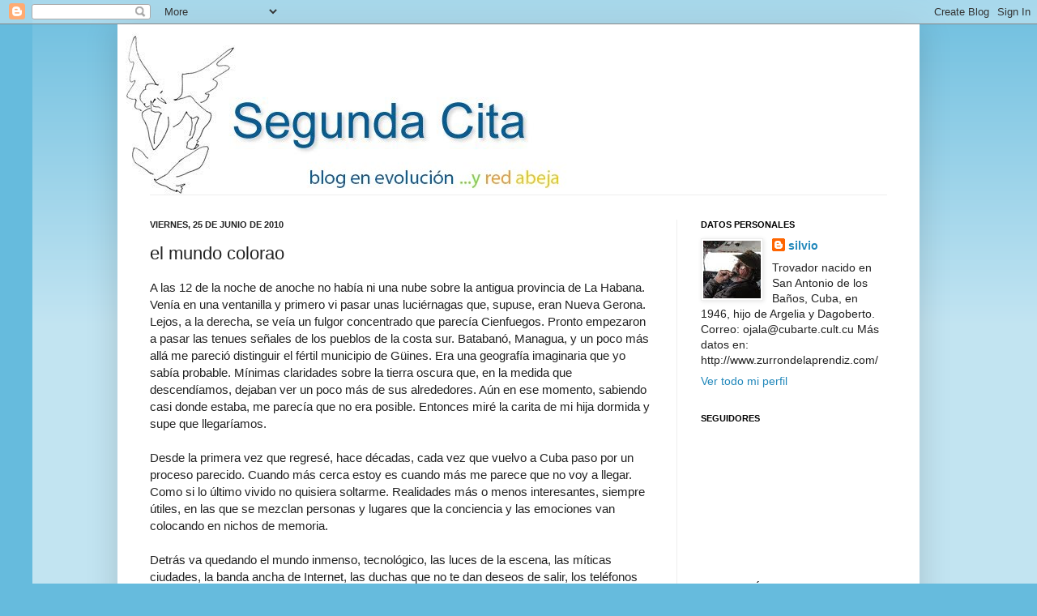

--- FILE ---
content_type: text/html; charset=UTF-8
request_url: https://segundacita.blogspot.com/2010/06/el-mundo-colorao.html?showComment=1277512505928
body_size: 71544
content:
<!DOCTYPE html>
<html class='v2' dir='ltr' lang='es'>
<head>
<link href='https://www.blogger.com/static/v1/widgets/335934321-css_bundle_v2.css' rel='stylesheet' type='text/css'/>
<meta content='width=1100' name='viewport'/>
<meta content='text/html; charset=UTF-8' http-equiv='Content-Type'/>
<meta content='blogger' name='generator'/>
<link href='https://segundacita.blogspot.com/favicon.ico' rel='icon' type='image/x-icon'/>
<link href='https://segundacita.blogspot.com/2010/06/el-mundo-colorao.html' rel='canonical'/>
<link rel="alternate" type="application/atom+xml" title="Segunda  cita - Atom" href="https://segundacita.blogspot.com/feeds/posts/default" />
<link rel="alternate" type="application/rss+xml" title="Segunda  cita - RSS" href="https://segundacita.blogspot.com/feeds/posts/default?alt=rss" />
<link rel="service.post" type="application/atom+xml" title="Segunda  cita - Atom" href="https://www.blogger.com/feeds/2044430452931794159/posts/default" />

<!--Can't find substitution for tag [blog.ieCssRetrofitLinks]-->
<meta content='https://segundacita.blogspot.com/2010/06/el-mundo-colorao.html' property='og:url'/>
<meta content='el mundo colorao' property='og:title'/>
<meta content='blog silvio rodriguez' property='og:description'/>
<title>Segunda  cita: el mundo colorao</title>
<style id='page-skin-1' type='text/css'><!--
/*
-----------------------------------------------
Blogger Template Style
Name:     Simple
Designer: Josh Peterson
URL:      www.noaesthetic.com
----------------------------------------------- */
/* Variable definitions
====================
<Variable name="keycolor" description="Main Color" type="color" default="#66bbdd"/>
<Group description="Page Text" selector="body">
<Variable name="body.font" description="Font" type="font"
default="normal normal 12px Arial, Tahoma, Helvetica, FreeSans, sans-serif"/>
<Variable name="body.text.color" description="Text Color" type="color" default="#222222"/>
</Group>
<Group description="Backgrounds" selector=".body-fauxcolumns-outer">
<Variable name="body.background.color" description="Outer Background" type="color" default="#66bbdd"/>
<Variable name="content.background.color" description="Main Background" type="color" default="#ffffff"/>
<Variable name="header.background.color" description="Header Background" type="color" default="transparent"/>
</Group>
<Group description="Links" selector=".main-outer">
<Variable name="link.color" description="Link Color" type="color" default="#2288bb"/>
<Variable name="link.visited.color" description="Visited Color" type="color" default="#888888"/>
<Variable name="link.hover.color" description="Hover Color" type="color" default="#33aaff"/>
</Group>
<Group description="Blog Title" selector=".header h1">
<Variable name="header.font" description="Font" type="font"
default="normal normal 60px Arial, Tahoma, Helvetica, FreeSans, sans-serif"/>
<Variable name="header.text.color" description="Title Color" type="color" default="#3399bb" />
</Group>
<Group description="Blog Description" selector=".header .description">
<Variable name="description.text.color" description="Description Color" type="color"
default="#777777" />
</Group>
<Group description="Tabs Text" selector=".tabs-inner .widget li a">
<Variable name="tabs.font" description="Font" type="font"
default="normal normal 14px Arial, Tahoma, Helvetica, FreeSans, sans-serif"/>
<Variable name="tabs.text.color" description="Text Color" type="color" default="#999999"/>
<Variable name="tabs.selected.text.color" description="Selected Color" type="color" default="#000000"/>
</Group>
<Group description="Tabs Background" selector=".tabs-outer .PageList">
<Variable name="tabs.background.color" description="Background Color" type="color" default="#f5f5f5"/>
<Variable name="tabs.selected.background.color" description="Selected Color" type="color" default="#eeeeee"/>
</Group>
<Group description="Post Title" selector="h3.post-title, .comments h4">
<Variable name="post.title.font" description="Font" type="font"
default="normal normal 22px Arial, Tahoma, Helvetica, FreeSans, sans-serif"/>
</Group>
<Group description="Date Header" selector=".date-header">
<Variable name="date.header.color" description="Text Color" type="color"
default="#222222"/>
<Variable name="date.header.background.color" description="Background Color" type="color"
default="transparent"/>
</Group>
<Group description="Post Footer" selector=".post-footer">
<Variable name="post.footer.text.color" description="Text Color" type="color" default="#666666"/>
<Variable name="post.footer.background.color" description="Background Color" type="color"
default="#f9f9f9"/>
<Variable name="post.footer.border.color" description="Shadow Color" type="color" default="#eeeeee"/>
</Group>
<Group description="Gadgets" selector="h2">
<Variable name="widget.title.font" description="Title Font" type="font"
default="normal bold 11px Arial, Tahoma, Helvetica, FreeSans, sans-serif"/>
<Variable name="widget.title.text.color" description="Title Color" type="color" default="#000000"/>
<Variable name="widget.alternate.text.color" description="Alternate Color" type="color" default="#999999"/>
</Group>
<Group description="Images" selector=".main-inner">
<Variable name="image.background.color" description="Background Color" type="color" default="#ffffff"/>
<Variable name="image.border.color" description="Border Color" type="color" default="#eeeeee"/>
<Variable name="image.text.color" description="Caption Text Color" type="color" default="#222222"/>
</Group>
<Group description="Accents" selector=".content-inner">
<Variable name="body.rule.color" description="Separator Line Color" type="color" default="#eeeeee"/>
<Variable name="tabs.border.color" description="Tabs Border Color" type="color" default="#eeeeee"/>
</Group>
<Variable name="body.background" description="Body Background" type="background"
color="#66bbdd" default="$(color) none repeat scroll top left"/>
<Variable name="body.background.override" description="Body Background Override" type="string" default=""/>
<Variable name="body.background.gradient.cap" description="Body Gradient Cap" type="url"
default="url(//www.blogblog.com/1kt/simple/gradients_light.png)"/>
<Variable name="body.background.gradient.tile" description="Body Gradient Tile" type="url"
default="url(//www.blogblog.com/1kt/simple/body_gradient_tile_light.png)"/>
<Variable name="content.background.color.selector" description="Content Background Color Selector" type="string" default=".content-inner"/>
<Variable name="content.padding" description="Content Padding" type="length" default="10px"/>
<Variable name="content.padding.horizontal" description="Content Horizontal Padding" type="length" default="10px"/>
<Variable name="content.shadow.spread" description="Content Shadow Spread" type="length" default="40px"/>
<Variable name="content.shadow.spread.webkit" description="Content Shadow Spread (WebKit)" type="length" default="5px"/>
<Variable name="content.shadow.spread.ie" description="Content Shadow Spread (IE)" type="length" default="10px"/>
<Variable name="main.border.width" description="Main Border Width" type="length" default="0"/>
<Variable name="header.background.gradient" description="Header Gradient" type="url" default="none"/>
<Variable name="header.shadow.offset.left" description="Header Shadow Offset Left" type="length" default="-1px"/>
<Variable name="header.shadow.offset.top" description="Header Shadow Offset Top" type="length" default="-1px"/>
<Variable name="header.shadow.spread" description="Header Shadow Spread" type="length" default="1px"/>
<Variable name="header.padding" description="Header Padding" type="length" default="30px"/>
<Variable name="header.border.size" description="Header Border Size" type="length" default="1px"/>
<Variable name="header.bottom.border.size" description="Header Bottom Border Size" type="length" default="1px"/>
<Variable name="header.border.horizontalsize" description="Header Horizontal Border Size" type="length" default="0"/>
<Variable name="description.text.size" description="Description Text Size" type="string" default="140%"/>
<Variable name="tabs.margin.top" description="Tabs Margin Top" type="length" default="0" />
<Variable name="tabs.margin.side" description="Tabs Side Margin" type="length" default="30px" />
<Variable name="tabs.background.gradient" description="Tabs Background Gradient" type="url"
default="url(//www.blogblog.com/1kt/simple/gradients_light.png)"/>
<Variable name="tabs.border.width" description="Tabs Border Width" type="length" default="1px"/>
<Variable name="tabs.bevel.border.width" description="Tabs Bevel Border Width" type="length" default="1px"/>
<Variable name="date.header.padding" description="Date Header Padding" type="string" default="inherit"/>
<Variable name="date.header.letterspacing" description="Date Header Letter Spacing" type="string" default="inherit"/>
<Variable name="date.header.margin" description="Date Header Margin" type="string" default="inherit"/>
<Variable name="post.margin.bottom" description="Post Bottom Margin" type="length" default="25px"/>
<Variable name="image.border.small.size" description="Image Border Small Size" type="length" default="2px"/>
<Variable name="image.border.large.size" description="Image Border Large Size" type="length" default="5px"/>
<Variable name="page.width.selector" description="Page Width Selector" type="string" default=".region-inner"/>
<Variable name="page.width" description="Page Width" type="string" default="auto"/>
<Variable name="main.section.margin" description="Main Section Margin" type="length" default="15px"/>
<Variable name="main.padding" description="Main Padding" type="length" default="15px"/>
<Variable name="main.padding.top" description="Main Padding Top" type="length" default="30px"/>
<Variable name="main.padding.bottom" description="Main Padding Bottom" type="length" default="30px"/>
<Variable name="paging.background"
color="#ffffff"
description="Background of blog paging area" type="background"
default="transparent none no-repeat scroll top center"/>
<Variable name="footer.bevel" description="Bevel border length of footer" type="length" default="0"/>
<Variable name="mobile.background.overlay" description="Mobile Background Overlay" type="string"
default="transparent none repeat scroll top left"/>
<Variable name="mobile.background.size" description="Mobile Background Size" type="string" default="auto"/>
<Variable name="mobile.button.color" description="Mobile Button Color" type="color" default="#ffffff" />
<Variable name="startSide" description="Side where text starts in blog language" type="automatic" default="left"/>
<Variable name="endSide" description="Side where text ends in blog language" type="automatic" default="right"/>
*/
/* Content
----------------------------------------------- */
body, .body-fauxcolumn-outer {
font: normal normal 14px Arial, Tahoma, Helvetica, FreeSans, sans-serif;
color: #222222;
background: #66bbdd none repeat scroll top left;
padding: 0 40px 40px 40px;
}
html body .region-inner {
min-width: 0;
max-width: 100%;
width: auto;
}
a:link {
text-decoration:none;
color: #2288bb;
}
a:visited {
text-decoration:none;
color: #888888;
}
a:hover {
text-decoration:underline;
color: #33aaff;
}
.body-fauxcolumn-outer .fauxcolumn-inner {
background: transparent url(//www.blogblog.com/1kt/simple/body_gradient_tile_light.png) repeat scroll top left;
_background-image: none;
}
.body-fauxcolumn-outer .cap-top {
position: absolute;
z-index: 1;
height: 400px;
width: 100%;
background: #66bbdd none repeat scroll top left;
}
.body-fauxcolumn-outer .cap-top .cap-left {
width: 100%;
background: transparent url(//www.blogblog.com/1kt/simple/gradients_light.png) repeat-x scroll top left;
_background-image: none;
}
.content-outer {
-moz-box-shadow: 0 0 40px rgba(0, 0, 0, .15);
-webkit-box-shadow: 0 0 5px rgba(0, 0, 0, .15);
-goog-ms-box-shadow: 0 0 10px #333333;
box-shadow: 0 0 40px rgba(0, 0, 0, .15);
margin-bottom: 1px;
}
.content-inner {
padding: 10px 10px;
}
.content-inner {
background-color: #ffffff;
}
/* Header
----------------------------------------------- */
.header-outer {
background: transparent none repeat-x scroll 0 -400px;
_background-image: none;
}
.Header h1 {
font: normal normal 60px Arial, Tahoma, Helvetica, FreeSans, sans-serif;
color: #3399bb;
text-shadow: -1px -1px 1px rgba(0, 0, 0, .2);
}
.Header h1 a {
color: #3399bb;
}
.Header .description {
font-size: 140%;
color: #777777;
}
.header-inner .Header .titlewrapper {
padding: 22px 30px;
}
.header-inner .Header .descriptionwrapper {
padding: 0 30px;
}
/* Tabs
----------------------------------------------- */
.tabs-inner .section:first-child {
border-top: 1px solid #eeeeee;
}
.tabs-inner .section:first-child ul {
margin-top: -1px;
border-top: 1px solid #eeeeee;
border-left: 0 solid #eeeeee;
border-right: 0 solid #eeeeee;
}
.tabs-inner .widget ul {
background: #f5f5f5 url(//www.blogblog.com/1kt/simple/gradients_light.png) repeat-x scroll 0 -800px;
_background-image: none;
border-bottom: 1px solid #eeeeee;
margin-top: 0;
margin-left: -30px;
margin-right: -30px;
}
.tabs-inner .widget li a {
display: inline-block;
padding: .6em 1em;
font: normal normal 14px Arial, Tahoma, Helvetica, FreeSans, sans-serif;
color: #999999;
border-left: 1px solid #ffffff;
border-right: 1px solid #eeeeee;
}
.tabs-inner .widget li:first-child a {
border-left: none;
}
.tabs-inner .widget li.selected a, .tabs-inner .widget li a:hover {
color: #000000;
background-color: #eeeeee;
text-decoration: none;
}
/* Columns
----------------------------------------------- */
.main-outer {
border-top: 0 solid #eeeeee;
}
.fauxcolumn-left-outer .fauxcolumn-inner {
border-right: 1px solid #eeeeee;
}
.fauxcolumn-right-outer .fauxcolumn-inner {
border-left: 1px solid #eeeeee;
}
/* Headings
----------------------------------------------- */
h2 {
margin: 0 0 1em 0;
font: normal bold 11px Arial, Tahoma, Helvetica, FreeSans, sans-serif;
color: #000000;
text-transform: uppercase;
}
/* Widgets
----------------------------------------------- */
.widget .zippy {
color: #999999;
text-shadow: 2px 2px 1px rgba(0, 0, 0, .1);
}
.widget .popular-posts ul {
list-style: none;
}
/* Posts
----------------------------------------------- */
.date-header span {
background-color: transparent;
color: #222222;
padding: inherit;
letter-spacing: inherit;
margin: inherit;
}
.main-inner {
padding-top: 30px;
padding-bottom: 30px;
}
.main-inner .column-center-inner {
padding: 0 15px;
}
.main-inner .column-center-inner .section {
margin: 0 15px;
}
.post {
margin: 0 0 25px 0;
}
h3.post-title, .comments h4 {
font: normal normal 22px Arial, Tahoma, Helvetica, FreeSans, sans-serif;
margin: .75em 0 0;
}
.post-body {
font-size: 110%;
line-height: 1.4;
position: relative;
}
.post-body img, .post-body .tr-caption-container, .Profile img, .Image img,
.BlogList .item-thumbnail img {
padding: 2px;
background: #ffffff;
border: 1px solid #eeeeee;
-moz-box-shadow: 1px 1px 5px rgba(0, 0, 0, .1);
-webkit-box-shadow: 1px 1px 5px rgba(0, 0, 0, .1);
box-shadow: 1px 1px 5px rgba(0, 0, 0, .1);
}
.post-body img, .post-body .tr-caption-container {
padding: 5px;
}
.post-body .tr-caption-container {
color: #222222;
}
.post-body .tr-caption-container img {
padding: 0;
background: transparent;
border: none;
-moz-box-shadow: 0 0 0 rgba(0, 0, 0, .1);
-webkit-box-shadow: 0 0 0 rgba(0, 0, 0, .1);
box-shadow: 0 0 0 rgba(0, 0, 0, .1);
}
.post-header {
margin: 0 0 1.5em;
line-height: 1.6;
font-size: 90%;
}
.post-footer {
margin: 20px -2px 0;
padding: 5px 10px;
color: #666666;
background-color: #f9f9f9;
border-bottom: 1px solid #eeeeee;
line-height: 1.6;
font-size: 90%;
}
#comments .comment-author {
padding-top: 1.5em;
border-top: 1px solid #eeeeee;
background-position: 0 1.5em;
}
#comments .comment-author:first-child {
padding-top: 0;
border-top: none;
}
.avatar-image-container {
margin: .2em 0 0;
}
#comments .avatar-image-container img {
border: 1px solid #eeeeee;
}
/* Comments
----------------------------------------------- */
.comments .comments-content .icon.blog-author {
background-repeat: no-repeat;
background-image: url([data-uri]);
}
.comments .comments-content .loadmore a {
border-top: 1px solid #999999;
border-bottom: 1px solid #999999;
}
.comments .comment-thread.inline-thread {
background-color: #f9f9f9;
}
.comments .continue {
border-top: 2px solid #999999;
}
/* Accents
---------------------------------------------- */
.section-columns td.columns-cell {
border-left: 1px solid #eeeeee;
}
.blog-pager {
background: transparent none no-repeat scroll top center;
}
.blog-pager-older-link, .home-link,
.blog-pager-newer-link {
background-color: #ffffff;
padding: 5px;
}
.footer-outer {
border-top: 0 dashed #bbbbbb;
}
/* Mobile
----------------------------------------------- */
body.mobile  {
background-size: auto;
}
.mobile .body-fauxcolumn-outer {
background: transparent none repeat scroll top left;
}
.mobile .body-fauxcolumn-outer .cap-top {
background-size: 100% auto;
}
.mobile .content-outer {
-webkit-box-shadow: 0 0 3px rgba(0, 0, 0, .15);
box-shadow: 0 0 3px rgba(0, 0, 0, .15);
padding: 0 40px;
}
body.mobile .AdSense {
margin: 0 -40px;
}
.mobile .tabs-inner .widget ul {
margin-left: 0;
margin-right: 0;
}
.mobile .post {
margin: 0;
}
.mobile .main-inner .column-center-inner .section {
margin: 0;
}
.mobile .date-header span {
padding: 0.1em 10px;
margin: 0 -10px;
}
.mobile h3.post-title {
margin: 0;
}
.mobile .blog-pager {
background: transparent none no-repeat scroll top center;
}
.mobile .footer-outer {
border-top: none;
}
.mobile .main-inner, .mobile .footer-inner {
background-color: #ffffff;
}
.mobile-index-contents {
color: #222222;
}
.mobile-link-button {
background-color: #2288bb;
}
.mobile-link-button a:link, .mobile-link-button a:visited {
color: #ffffff;
}
.mobile .tabs-inner .section:first-child {
border-top: none;
}
.mobile .tabs-inner .PageList .widget-content {
background-color: #eeeeee;
color: #000000;
border-top: 1px solid #eeeeee;
border-bottom: 1px solid #eeeeee;
}
.mobile .tabs-inner .PageList .widget-content .pagelist-arrow {
border-left: 1px solid #eeeeee;
}

--></style>
<style id='template-skin-1' type='text/css'><!--
body {
min-width: 990px;
}
.content-outer, .content-fauxcolumn-outer, .region-inner {
min-width: 990px;
max-width: 990px;
_width: 990px;
}
.main-inner .columns {
padding-left: 0;
padding-right: 290px;
}
.main-inner .fauxcolumn-center-outer {
left: 0;
right: 290px;
/* IE6 does not respect left and right together */
_width: expression(this.parentNode.offsetWidth -
parseInt("0") -
parseInt("290px") + 'px');
}
.main-inner .fauxcolumn-left-outer {
width: 0;
}
.main-inner .fauxcolumn-right-outer {
width: 290px;
}
.main-inner .column-left-outer {
width: 0;
right: 100%;
margin-left: -0;
}
.main-inner .column-right-outer {
width: 290px;
margin-right: -290px;
}
#layout {
min-width: 0;
}
#layout .content-outer {
min-width: 0;
width: 800px;
}
#layout .region-inner {
min-width: 0;
width: auto;
}
body#layout div.add_widget {
padding: 8px;
}
body#layout div.add_widget a {
margin-left: 32px;
}
--></style>
<link href='https://www.blogger.com/dyn-css/authorization.css?targetBlogID=2044430452931794159&amp;zx=3e6ca76b-4b09-474f-92b1-e64f49b2d553' media='none' onload='if(media!=&#39;all&#39;)media=&#39;all&#39;' rel='stylesheet'/><noscript><link href='https://www.blogger.com/dyn-css/authorization.css?targetBlogID=2044430452931794159&amp;zx=3e6ca76b-4b09-474f-92b1-e64f49b2d553' rel='stylesheet'/></noscript>
<meta name='google-adsense-platform-account' content='ca-host-pub-1556223355139109'/>
<meta name='google-adsense-platform-domain' content='blogspot.com'/>

</head>
<body class='loading'>
<div class='navbar section' id='navbar' name='Barra de navegación'><div class='widget Navbar' data-version='1' id='Navbar1'><script type="text/javascript">
    function setAttributeOnload(object, attribute, val) {
      if(window.addEventListener) {
        window.addEventListener('load',
          function(){ object[attribute] = val; }, false);
      } else {
        window.attachEvent('onload', function(){ object[attribute] = val; });
      }
    }
  </script>
<div id="navbar-iframe-container"></div>
<script type="text/javascript" src="https://apis.google.com/js/platform.js"></script>
<script type="text/javascript">
      gapi.load("gapi.iframes:gapi.iframes.style.bubble", function() {
        if (gapi.iframes && gapi.iframes.getContext) {
          gapi.iframes.getContext().openChild({
              url: 'https://www.blogger.com/navbar/2044430452931794159?po\x3d3117877086336130015\x26origin\x3dhttps://segundacita.blogspot.com',
              where: document.getElementById("navbar-iframe-container"),
              id: "navbar-iframe"
          });
        }
      });
    </script><script type="text/javascript">
(function() {
var script = document.createElement('script');
script.type = 'text/javascript';
script.src = '//pagead2.googlesyndication.com/pagead/js/google_top_exp.js';
var head = document.getElementsByTagName('head')[0];
if (head) {
head.appendChild(script);
}})();
</script>
</div></div>
<div class='body-fauxcolumns'>
<div class='fauxcolumn-outer body-fauxcolumn-outer'>
<div class='cap-top'>
<div class='cap-left'></div>
<div class='cap-right'></div>
</div>
<div class='fauxborder-left'>
<div class='fauxborder-right'></div>
<div class='fauxcolumn-inner'>
</div>
</div>
<div class='cap-bottom'>
<div class='cap-left'></div>
<div class='cap-right'></div>
</div>
</div>
</div>
<div class='content'>
<div class='content-fauxcolumns'>
<div class='fauxcolumn-outer content-fauxcolumn-outer'>
<div class='cap-top'>
<div class='cap-left'></div>
<div class='cap-right'></div>
</div>
<div class='fauxborder-left'>
<div class='fauxborder-right'></div>
<div class='fauxcolumn-inner'>
</div>
</div>
<div class='cap-bottom'>
<div class='cap-left'></div>
<div class='cap-right'></div>
</div>
</div>
</div>
<div class='content-outer'>
<div class='content-cap-top cap-top'>
<div class='cap-left'></div>
<div class='cap-right'></div>
</div>
<div class='fauxborder-left content-fauxborder-left'>
<div class='fauxborder-right content-fauxborder-right'></div>
<div class='content-inner'>
<header>
<div class='header-outer'>
<div class='header-cap-top cap-top'>
<div class='cap-left'></div>
<div class='cap-right'></div>
</div>
<div class='fauxborder-left header-fauxborder-left'>
<div class='fauxborder-right header-fauxborder-right'></div>
<div class='region-inner header-inner'>
<div class='header section' id='header' name='Cabecera'><div class='widget Header' data-version='1' id='Header1'>
<div id='header-inner'>
<a href='https://segundacita.blogspot.com/' style='display: block'>
<img alt='Segunda  cita' height='200px; ' id='Header1_headerimg' src='https://blogger.googleusercontent.com/img/b/R29vZ2xl/AVvXsEj9fI7fBH4WoN77FdylR-rxTznIzEfT7jtCEA5CAkWL7l7aKy-Ha1J9k4Tn3NtznfU52jnqJdk60RSTs82FC704pzJR19Pa8GT9l26pMtxiKrRj0-ErXsXqSXu0sHm0ug4mwK4mJ0GALH5y/s1600/Segunda+cita+red+abeja.jpg' style='display: block' width='600px; '/>
</a>
</div>
</div></div>
</div>
</div>
<div class='header-cap-bottom cap-bottom'>
<div class='cap-left'></div>
<div class='cap-right'></div>
</div>
</div>
</header>
<div class='tabs-outer'>
<div class='tabs-cap-top cap-top'>
<div class='cap-left'></div>
<div class='cap-right'></div>
</div>
<div class='fauxborder-left tabs-fauxborder-left'>
<div class='fauxborder-right tabs-fauxborder-right'></div>
<div class='region-inner tabs-inner'>
<div class='tabs no-items section' id='crosscol' name='Multicolumnas'></div>
<div class='tabs no-items section' id='crosscol-overflow' name='Cross-Column 2'></div>
</div>
</div>
<div class='tabs-cap-bottom cap-bottom'>
<div class='cap-left'></div>
<div class='cap-right'></div>
</div>
</div>
<div class='main-outer'>
<div class='main-cap-top cap-top'>
<div class='cap-left'></div>
<div class='cap-right'></div>
</div>
<div class='fauxborder-left main-fauxborder-left'>
<div class='fauxborder-right main-fauxborder-right'></div>
<div class='region-inner main-inner'>
<div class='columns fauxcolumns'>
<div class='fauxcolumn-outer fauxcolumn-center-outer'>
<div class='cap-top'>
<div class='cap-left'></div>
<div class='cap-right'></div>
</div>
<div class='fauxborder-left'>
<div class='fauxborder-right'></div>
<div class='fauxcolumn-inner'>
</div>
</div>
<div class='cap-bottom'>
<div class='cap-left'></div>
<div class='cap-right'></div>
</div>
</div>
<div class='fauxcolumn-outer fauxcolumn-left-outer'>
<div class='cap-top'>
<div class='cap-left'></div>
<div class='cap-right'></div>
</div>
<div class='fauxborder-left'>
<div class='fauxborder-right'></div>
<div class='fauxcolumn-inner'>
</div>
</div>
<div class='cap-bottom'>
<div class='cap-left'></div>
<div class='cap-right'></div>
</div>
</div>
<div class='fauxcolumn-outer fauxcolumn-right-outer'>
<div class='cap-top'>
<div class='cap-left'></div>
<div class='cap-right'></div>
</div>
<div class='fauxborder-left'>
<div class='fauxborder-right'></div>
<div class='fauxcolumn-inner'>
</div>
</div>
<div class='cap-bottom'>
<div class='cap-left'></div>
<div class='cap-right'></div>
</div>
</div>
<!-- corrects IE6 width calculation -->
<div class='columns-inner'>
<div class='column-center-outer'>
<div class='column-center-inner'>
<div class='main section' id='main' name='Principal'><div class='widget Blog' data-version='1' id='Blog1'>
<div class='blog-posts hfeed'>

          <div class="date-outer">
        
<h2 class='date-header'><span>viernes, 25 de junio de 2010</span></h2>

          <div class="date-posts">
        
<div class='post-outer'>
<div class='post hentry uncustomized-post-template' itemprop='blogPost' itemscope='itemscope' itemtype='http://schema.org/BlogPosting'>
<meta content='2044430452931794159' itemprop='blogId'/>
<meta content='3117877086336130015' itemprop='postId'/>
<a name='3117877086336130015'></a>
<h3 class='post-title entry-title' itemprop='name'>
el mundo colorao
</h3>
<div class='post-header'>
<div class='post-header-line-1'></div>
</div>
<div class='post-body entry-content' id='post-body-3117877086336130015' itemprop='description articleBody'>
A las 12 de la noche de anoche no había ni una nube sobre la antigua provincia de La Habana. Venía en una ventanilla y primero vi pasar unas luciérnagas que, supuse, eran Nueva Gerona. Lejos, a la derecha, se veía un fulgor concentrado que parecía Cienfuegos. Pronto empezaron a pasar las tenues señales de los pueblos de la costa sur. Batabanó, Managua, y un poco más allá me pareció distinguir el fértil municipio de Güines. Era una geografía imaginaria que yo sabía probable. Mínimas claridades sobre la tierra oscura que, en la medida que descendíamos, dejaban ver un poco más de sus alrededores. Aún en ese momento, sabiendo casi donde estaba, me parecía que no era posible. Entonces miré la carita de mi hija dormida y supe que llegaríamos.<br /><br />Desde la primera vez que regresé, hace décadas, cada vez que vuelvo a Cuba paso por un proceso parecido. Cuando más cerca estoy es cuando más me parece que no voy a llegar. Como si lo último vivido no quisiera soltarme. Realidades más o menos interesantes, siempre útiles, en las que se mezclan personas y lugares que la conciencia y las emociones van colocando en nichos de memoria.<br /><br />Detrás va quedando el mundo inmenso, tecnológico, las luces de la escena, las míticas ciudades, la banda ancha de Internet, las duchas que no te dan deseos de salir, los teléfonos bajo estricto control laboral, excepto para amigos.<br /><br />Delante, &#8220;el mundo colorao&#8221;, como decía mi abuela María. Y con lo de colorado no se refería a ideología alguna, sino al rojo sanguíneo de la enorme montaña de deberes y sueños que hacen el día a día de cualquier ser humano.<br /><br />No va a ser mucho, porque dentro de unas horas me esperan en Colombia. Pero aunque fuera por un instante quiero compartir esta sensación, que seguro todos ustedes han sentido, de sentirse mínimamente a salvo una vez más.
<div style='clear: both;'></div>
</div>
<div class='post-footer'>
<div class='post-footer-line post-footer-line-1'>
<span class='post-author vcard'>
Publicado por
<span class='fn' itemprop='author' itemscope='itemscope' itemtype='http://schema.org/Person'>
<span itemprop='name'>silvio</span>
</span>
</span>
<span class='post-timestamp'>
en
<meta content='https://segundacita.blogspot.com/2010/06/el-mundo-colorao.html' itemprop='url'/>
<a class='timestamp-link' href='https://segundacita.blogspot.com/2010/06/el-mundo-colorao.html' rel='bookmark' title='permanent link'><abbr class='published' itemprop='datePublished' title='2010-06-25T17:37:00-04:00'>17:37</abbr></a>
</span>
<span class='post-comment-link'>
</span>
<span class='post-icons'>
<span class='item-action'>
<a href='https://www.blogger.com/email-post/2044430452931794159/3117877086336130015' title='Enviar entrada por correo electrónico'>
<img alt='' class='icon-action' height='13' src='https://resources.blogblog.com/img/icon18_email.gif' width='18'/>
</a>
</span>
<span class='item-control blog-admin pid-591426072'>
<a href='https://www.blogger.com/post-edit.g?blogID=2044430452931794159&postID=3117877086336130015&from=pencil' title='Editar entrada'>
<img alt='' class='icon-action' height='18' src='https://resources.blogblog.com/img/icon18_edit_allbkg.gif' width='18'/>
</a>
</span>
</span>
<div class='post-share-buttons goog-inline-block'>
<a class='goog-inline-block share-button sb-email' href='https://www.blogger.com/share-post.g?blogID=2044430452931794159&postID=3117877086336130015&target=email' target='_blank' title='Enviar por correo electrónico'><span class='share-button-link-text'>Enviar por correo electrónico</span></a><a class='goog-inline-block share-button sb-blog' href='https://www.blogger.com/share-post.g?blogID=2044430452931794159&postID=3117877086336130015&target=blog' onclick='window.open(this.href, "_blank", "height=270,width=475"); return false;' target='_blank' title='Escribe un blog'><span class='share-button-link-text'>Escribe un blog</span></a><a class='goog-inline-block share-button sb-twitter' href='https://www.blogger.com/share-post.g?blogID=2044430452931794159&postID=3117877086336130015&target=twitter' target='_blank' title='Compartir en X'><span class='share-button-link-text'>Compartir en X</span></a><a class='goog-inline-block share-button sb-facebook' href='https://www.blogger.com/share-post.g?blogID=2044430452931794159&postID=3117877086336130015&target=facebook' onclick='window.open(this.href, "_blank", "height=430,width=640"); return false;' target='_blank' title='Compartir con Facebook'><span class='share-button-link-text'>Compartir con Facebook</span></a><a class='goog-inline-block share-button sb-pinterest' href='https://www.blogger.com/share-post.g?blogID=2044430452931794159&postID=3117877086336130015&target=pinterest' target='_blank' title='Compartir en Pinterest'><span class='share-button-link-text'>Compartir en Pinterest</span></a>
</div>
</div>
<div class='post-footer-line post-footer-line-2'>
<span class='post-labels'>
</span>
</div>
<div class='post-footer-line post-footer-line-3'>
<span class='post-location'>
</span>
</div>
</div>
</div>
<div class='comments' id='comments'>
<a name='comments'></a>
<h4>158 comentarios:</h4>
<div id='Blog1_comments-block-wrapper'>
<dl class='avatar-comment-indent' id='comments-block'>
<dt class='comment-author ' id='c359865655261838484'>
<a name='c359865655261838484'></a>
<div class="avatar-image-container avatar-stock"><span dir="ltr"><img src="//resources.blogblog.com/img/blank.gif" width="35" height="35" alt="" title="An&oacute;nimo">

</span></div>
Anónimo
dijo...
</dt>
<dd class='comment-body' id='Blog1_cmt-359865655261838484'>
<p>
&quot;Cuentan que Ulises, harto de prodigios, <br />lloró de amor al divisar su Itaca <br />verde y humilde. El arte es esa Itaca <br />de verde eternidad, no de prodigios.&quot;<br /><br />&#191;Algo así Silvio?
</p>
</dd>
<dd class='comment-footer'>
<span class='comment-timestamp'>
<a href='https://segundacita.blogspot.com/2010/06/el-mundo-colorao.html?showComment=1277502635472#c359865655261838484' title='comment permalink'>
25 de junio de 2010 a las 17:50
</a>
<span class='item-control blog-admin pid-664482357'>
<a class='comment-delete' href='https://www.blogger.com/comment/delete/2044430452931794159/359865655261838484' title='Eliminar comentario'>
<img src='https://resources.blogblog.com/img/icon_delete13.gif'/>
</a>
</span>
</span>
</dd>
<dt class='comment-author ' id='c2679719776498283937'>
<a name='c2679719776498283937'></a>
<div class="avatar-image-container vcard"><span dir="ltr"><a href="https://www.blogger.com/profile/09163643429976625968" target="" rel="nofollow" onclick="" class="avatar-hovercard" id="av-2679719776498283937-09163643429976625968"><img src="https://resources.blogblog.com/img/blank.gif" width="35" height="35" class="delayLoad" style="display: none;" longdesc="//blogger.googleusercontent.com/img/b/R29vZ2xl/AVvXsEi0foNqyMbNDgLNRJjM_VLPnqnyfYCW8acKC7lH6zPsPj0sDMt8fo5wrnYnMdB0OC7_Ma0Q_eUmg4DJLVPR9qgz57sxBlhAQ2OEx4O62ofG7HzMmJ4tVPazu577LiB2eL1JpYtfMXxhjqP7tdKIcWwxwuTsMHjktfCze6jA_gk_T9Ctsmg/s45/1000150289.png" alt="" title=" paloma">

<noscript><img src="//blogger.googleusercontent.com/img/b/R29vZ2xl/AVvXsEi0foNqyMbNDgLNRJjM_VLPnqnyfYCW8acKC7lH6zPsPj0sDMt8fo5wrnYnMdB0OC7_Ma0Q_eUmg4DJLVPR9qgz57sxBlhAQ2OEx4O62ofG7HzMmJ4tVPazu577LiB2eL1JpYtfMXxhjqP7tdKIcWwxwuTsMHjktfCze6jA_gk_T9Ctsmg/s45/1000150289.png" width="35" height="35" class="photo" alt=""></noscript></a></span></div>
<a href='https://www.blogger.com/profile/09163643429976625968' rel='nofollow'> paloma</a>
dijo...
</dt>
<dd class='comment-body' id='Blog1_cmt-2679719776498283937'>
<p>
Gracias... gracias..te esperábamos.<br />Y los olores... volviste a los olores !!!<br />Besos a tu niña...<br /><br />Sigo volando... me ves ??
</p>
</dd>
<dd class='comment-footer'>
<span class='comment-timestamp'>
<a href='https://segundacita.blogspot.com/2010/06/el-mundo-colorao.html?showComment=1277502761242#c2679719776498283937' title='comment permalink'>
25 de junio de 2010 a las 17:52
</a>
<span class='item-control blog-admin pid-1737338868'>
<a class='comment-delete' href='https://www.blogger.com/comment/delete/2044430452931794159/2679719776498283937' title='Eliminar comentario'>
<img src='https://resources.blogblog.com/img/icon_delete13.gif'/>
</a>
</span>
</span>
</dd>
<dt class='comment-author ' id='c3795447844741646461'>
<a name='c3795447844741646461'></a>
<div class="avatar-image-container vcard"><span dir="ltr"><a href="https://www.blogger.com/profile/07354174572532709314" target="" rel="nofollow" onclick="" class="avatar-hovercard" id="av-3795447844741646461-07354174572532709314"><img src="https://resources.blogblog.com/img/blank.gif" width="35" height="35" class="delayLoad" style="display: none;" longdesc="//blogger.googleusercontent.com/img/b/R29vZ2xl/AVvXsEg1zZA0WAY3C_uzLsSc52jOv6t59ukHCpZwrB4WFyqfHPhA9L18SYqqGlzfyH_HhNjq-IJK1VQkvcG7d-QZjrOG5jCkm4-Npmkr9h9slOAPyIo0lrVQyr2tvPs25vfLxg/s45-c/737130821.jpg" alt="" title="Marisa Pe&ntilde;a">

<noscript><img src="//blogger.googleusercontent.com/img/b/R29vZ2xl/AVvXsEg1zZA0WAY3C_uzLsSc52jOv6t59ukHCpZwrB4WFyqfHPhA9L18SYqqGlzfyH_HhNjq-IJK1VQkvcG7d-QZjrOG5jCkm4-Npmkr9h9slOAPyIo0lrVQyr2tvPs25vfLxg/s45-c/737130821.jpg" width="35" height="35" class="photo" alt=""></noscript></a></span></div>
<a href='https://www.blogger.com/profile/07354174572532709314' rel='nofollow'>Marisa Peña</a>
dijo...
</dt>
<dd class='comment-body' id='Blog1_cmt-3795447844741646461'>
<p>
Mi patria son los brazos de aquellos que me aman, el olor a la casa de la infancia, el lugar donde un día soñé con ser feliz...&#161;Cómo no entenderte?Un beso
</p>
</dd>
<dd class='comment-footer'>
<span class='comment-timestamp'>
<a href='https://segundacita.blogspot.com/2010/06/el-mundo-colorao.html?showComment=1277502893238#c3795447844741646461' title='comment permalink'>
25 de junio de 2010 a las 17:54
</a>
<span class='item-control blog-admin pid-855625104'>
<a class='comment-delete' href='https://www.blogger.com/comment/delete/2044430452931794159/3795447844741646461' title='Eliminar comentario'>
<img src='https://resources.blogblog.com/img/icon_delete13.gif'/>
</a>
</span>
</span>
</dd>
<dt class='comment-author ' id='c3473536114702529387'>
<a name='c3473536114702529387'></a>
<div class="avatar-image-container avatar-stock"><span dir="ltr"><img src="//resources.blogblog.com/img/blank.gif" width="35" height="35" alt="" title="An&oacute;nimo">

</span></div>
Anónimo
dijo...
</dt>
<dd class='comment-body' id='Blog1_cmt-3473536114702529387'>
<p>
hola silvio te digo lo mismo de siempre te adoro! voy a echarle morro y te voy a pedir una foto jeje por pedir que no quede, un abrazo
</p>
</dd>
<dd class='comment-footer'>
<span class='comment-timestamp'>
<a href='https://segundacita.blogspot.com/2010/06/el-mundo-colorao.html?showComment=1277502898335#c3473536114702529387' title='comment permalink'>
25 de junio de 2010 a las 17:54
</a>
<span class='item-control blog-admin pid-664482357'>
<a class='comment-delete' href='https://www.blogger.com/comment/delete/2044430452931794159/3473536114702529387' title='Eliminar comentario'>
<img src='https://resources.blogblog.com/img/icon_delete13.gif'/>
</a>
</span>
</span>
</dd>
<dt class='comment-author ' id='c7056709815085842109'>
<a name='c7056709815085842109'></a>
<div class="avatar-image-container vcard"><span dir="ltr"><a href="https://www.blogger.com/profile/08528942443985488066" target="" rel="nofollow" onclick="" class="avatar-hovercard" id="av-7056709815085842109-08528942443985488066"><img src="https://resources.blogblog.com/img/blank.gif" width="35" height="35" class="delayLoad" style="display: none;" longdesc="//blogger.googleusercontent.com/img/b/R29vZ2xl/AVvXsEiiwydFoACDljCtjwNU5wVhJ8EwgyBqihIECAtJu5ZwA2n0m6GpQHoQu4zAPI8f2fCAUIBnbmGISQElqLwX8PeGbYtuG3_n3fdA26Iw0Wv1V7CnVIvP5c0w8o3PjRYxSQ/s45-c/tico.JPG" alt="" title="alberto">

<noscript><img src="//blogger.googleusercontent.com/img/b/R29vZ2xl/AVvXsEiiwydFoACDljCtjwNU5wVhJ8EwgyBqihIECAtJu5ZwA2n0m6GpQHoQu4zAPI8f2fCAUIBnbmGISQElqLwX8PeGbYtuG3_n3fdA26Iw0Wv1V7CnVIvP5c0w8o3PjRYxSQ/s45-c/tico.JPG" width="35" height="35" class="photo" alt=""></noscript></a></span></div>
<a href='https://www.blogger.com/profile/08528942443985488066' rel='nofollow'>alberto</a>
dijo...
</dt>
<dd class='comment-body' id='Blog1_cmt-7056709815085842109'>
<p>
qUe bonitas Letras, que bonita forma de expresar tus emociones Silvio realmente eres Fantástico me encanta leer y aprender cada día mas de tus palabras, me da gusto que estés bien y a Salvo como dices después de tu gira por los EUA, fui a uno de tus conciertos en Los Angeles Ca, Me encanto estar ahí escucharte, escuchar a los músicos,fue un concierto que jamas Olvidare Gracias Silvio, Gracias por Ser como eres, después me di cuenta que tal vez vendrías a la  ciudad donde vivo que es Juarez Chihuahua, México lo cual me lleno de emoción no se si sea cierto  y si lo es que gusto que estuvieras en esta ciudad,donde hace falta mucha gente como tu, como ustedes los Cubanos Un abrazo fuerte para ti Silvio, Gracias por ese concierto y gracias por toda tu música... Alberto Santiesteban
</p>
</dd>
<dd class='comment-footer'>
<span class='comment-timestamp'>
<a href='https://segundacita.blogspot.com/2010/06/el-mundo-colorao.html?showComment=1277503260161#c7056709815085842109' title='comment permalink'>
25 de junio de 2010 a las 18:01
</a>
<span class='item-control blog-admin pid-157565899'>
<a class='comment-delete' href='https://www.blogger.com/comment/delete/2044430452931794159/7056709815085842109' title='Eliminar comentario'>
<img src='https://resources.blogblog.com/img/icon_delete13.gif'/>
</a>
</span>
</span>
</dd>
<dt class='comment-author ' id='c5291638156688016139'>
<a name='c5291638156688016139'></a>
<div class="avatar-image-container vcard"><span dir="ltr"><a href="https://www.blogger.com/profile/09163643429976625968" target="" rel="nofollow" onclick="" class="avatar-hovercard" id="av-5291638156688016139-09163643429976625968"><img src="https://resources.blogblog.com/img/blank.gif" width="35" height="35" class="delayLoad" style="display: none;" longdesc="//blogger.googleusercontent.com/img/b/R29vZ2xl/AVvXsEi0foNqyMbNDgLNRJjM_VLPnqnyfYCW8acKC7lH6zPsPj0sDMt8fo5wrnYnMdB0OC7_Ma0Q_eUmg4DJLVPR9qgz57sxBlhAQ2OEx4O62ofG7HzMmJ4tVPazu577LiB2eL1JpYtfMXxhjqP7tdKIcWwxwuTsMHjktfCze6jA_gk_T9Ctsmg/s45/1000150289.png" alt="" title=" paloma">

<noscript><img src="//blogger.googleusercontent.com/img/b/R29vZ2xl/AVvXsEi0foNqyMbNDgLNRJjM_VLPnqnyfYCW8acKC7lH6zPsPj0sDMt8fo5wrnYnMdB0OC7_Ma0Q_eUmg4DJLVPR9qgz57sxBlhAQ2OEx4O62ofG7HzMmJ4tVPazu577LiB2eL1JpYtfMXxhjqP7tdKIcWwxwuTsMHjktfCze6jA_gk_T9Ctsmg/s45/1000150289.png" width="35" height="35" class="photo" alt=""></noscript></a></span></div>
<a href='https://www.blogger.com/profile/09163643429976625968' rel='nofollow'> paloma</a>
dijo...
</dt>
<dd class='comment-body' id='Blog1_cmt-5291638156688016139'>
<p>
Querida iraida, se te extraña., te veíamos en el primer piso y no podíamos decirte como legar.<br />Antes que me olvide lo hago.<br />Fijate cuando lleguemos a los 200 comentarios debajo del último comentario  te van a aparecer dos posibilidades en color azul,  hacé un clik donde dice mas recientes.... y subirás de piso.<br />besos
</p>
</dd>
<dd class='comment-footer'>
<span class='comment-timestamp'>
<a href='https://segundacita.blogspot.com/2010/06/el-mundo-colorao.html?showComment=1277503361963#c5291638156688016139' title='comment permalink'>
25 de junio de 2010 a las 18:02
</a>
<span class='item-control blog-admin pid-1737338868'>
<a class='comment-delete' href='https://www.blogger.com/comment/delete/2044430452931794159/5291638156688016139' title='Eliminar comentario'>
<img src='https://resources.blogblog.com/img/icon_delete13.gif'/>
</a>
</span>
</span>
</dd>
<dt class='comment-author ' id='c396458786027971809'>
<a name='c396458786027971809'></a>
<div class="avatar-image-container avatar-stock"><span dir="ltr"><a href="https://www.blogger.com/profile/13382682990504305065" target="" rel="nofollow" onclick="" class="avatar-hovercard" id="av-396458786027971809-13382682990504305065"><img src="//www.blogger.com/img/blogger_logo_round_35.png" width="35" height="35" alt="" title="Olga">

</a></span></div>
<a href='https://www.blogger.com/profile/13382682990504305065' rel='nofollow'>Olga</a>
dijo...
</dt>
<dd class='comment-body' id='Blog1_cmt-396458786027971809'>
<p>
Estimado Silvio, <br />Desde que me entere que venias a los Estados Unidos segui tu gira de conciertos por medio de articulos, entrevistas, y esta Segunda Cita. Nunca imagine mirarte en concierto en este lado del Rio Bravo. Cuando regresaba a casa del concierto en Oakland, California, sentia volar en una nube. Me parecia un sueño haber estado en un concierto tuyo, pero lo vivi y lo disfrute al maximo! Llegue contandole a mis hijas que ya podia morir tranquila porque te habia conocido. <br />Gracias por haberle dado alegria a mi corazon, e inspiracion a mi alma para seguir luchando desde este rinconcito en la costa central de California.
</p>
</dd>
<dd class='comment-footer'>
<span class='comment-timestamp'>
<a href='https://segundacita.blogspot.com/2010/06/el-mundo-colorao.html?showComment=1277503583901#c396458786027971809' title='comment permalink'>
25 de junio de 2010 a las 18:06
</a>
<span class='item-control blog-admin pid-791715156'>
<a class='comment-delete' href='https://www.blogger.com/comment/delete/2044430452931794159/396458786027971809' title='Eliminar comentario'>
<img src='https://resources.blogblog.com/img/icon_delete13.gif'/>
</a>
</span>
</span>
</dd>
<dt class='comment-author ' id='c2863320217910409209'>
<a name='c2863320217910409209'></a>
<div class="avatar-image-container avatar-stock"><span dir="ltr"><a href="https://www.blogger.com/profile/16152943559067909414" target="" rel="nofollow" onclick="" class="avatar-hovercard" id="av-2863320217910409209-16152943559067909414"><img src="//www.blogger.com/img/blogger_logo_round_35.png" width="35" height="35" alt="" title="Unknown">

</a></span></div>
<a href='https://www.blogger.com/profile/16152943559067909414' rel='nofollow'>Unknown</a>
dijo...
</dt>
<dd class='comment-body' id='Blog1_cmt-2863320217910409209'>
<p>
Silvio, ahora vas para Colombia. &#191;Cuándo y dónde terminas esta gira?<br /><br />Un abrazo.
</p>
</dd>
<dd class='comment-footer'>
<span class='comment-timestamp'>
<a href='https://segundacita.blogspot.com/2010/06/el-mundo-colorao.html?showComment=1277503645848#c2863320217910409209' title='comment permalink'>
25 de junio de 2010 a las 18:07
</a>
<span class='item-control blog-admin pid-488669321'>
<a class='comment-delete' href='https://www.blogger.com/comment/delete/2044430452931794159/2863320217910409209' title='Eliminar comentario'>
<img src='https://resources.blogblog.com/img/icon_delete13.gif'/>
</a>
</span>
</span>
</dd>
<dt class='comment-author ' id='c4397916544588578542'>
<a name='c4397916544588578542'></a>
<div class="avatar-image-container vcard"><span dir="ltr"><a href="https://www.blogger.com/profile/03878985712588569846" target="" rel="nofollow" onclick="" class="avatar-hovercard" id="av-4397916544588578542-03878985712588569846"><img src="https://resources.blogblog.com/img/blank.gif" width="35" height="35" class="delayLoad" style="display: none;" longdesc="//blogger.googleusercontent.com/img/b/R29vZ2xl/AVvXsEhsWEihIiQJAxgZmzANvj4KoMdmhssR1q4ge1BtFLqkLL11XCexQq_zJlpJ6IjoadJ8UI-Wv6xcnB2D1wMH5RhDIfyGZwXT4RDZI87ZOU1F1YCw1bQv7U-i9OA_zIvU314/s45-c/28195_135287239814625_100000000498308_385888_1685851_s[1].jpg" alt="" title="mariela">

<noscript><img src="//blogger.googleusercontent.com/img/b/R29vZ2xl/AVvXsEhsWEihIiQJAxgZmzANvj4KoMdmhssR1q4ge1BtFLqkLL11XCexQq_zJlpJ6IjoadJ8UI-Wv6xcnB2D1wMH5RhDIfyGZwXT4RDZI87ZOU1F1YCw1bQv7U-i9OA_zIvU314/s45-c/28195_135287239814625_100000000498308_385888_1685851_s[1].jpg" width="35" height="35" class="photo" alt=""></noscript></a></span></div>
<a href='https://www.blogger.com/profile/03878985712588569846' rel='nofollow'>mariela</a>
dijo...
</dt>
<dd class='comment-body' id='Blog1_cmt-4397916544588578542'>
<p>
Bueno ya que estoy aquí, te cuento que ciertamente lo he sentido, es como regresar a ti mismo, como si por un instante te hubieras salido de tu ser a exploras  otras formas, en mi caso me quede afuera para siempre creo que tarde mucho en regresar y cuando regresa ya no era yo ahora soy otra y me acostado mucho,adaptarme a mi nuevo yo pero con la ayuda de dios le voy logrando.
</p>
</dd>
<dd class='comment-footer'>
<span class='comment-timestamp'>
<a href='https://segundacita.blogspot.com/2010/06/el-mundo-colorao.html?showComment=1277503941022#c4397916544588578542' title='comment permalink'>
25 de junio de 2010 a las 18:12
</a>
<span class='item-control blog-admin pid-948071237'>
<a class='comment-delete' href='https://www.blogger.com/comment/delete/2044430452931794159/4397916544588578542' title='Eliminar comentario'>
<img src='https://resources.blogblog.com/img/icon_delete13.gif'/>
</a>
</span>
</span>
</dd>
<dt class='comment-author ' id='c2705895981855984548'>
<a name='c2705895981855984548'></a>
<div class="avatar-image-container vcard"><span dir="ltr"><a href="https://www.blogger.com/profile/03878985712588569846" target="" rel="nofollow" onclick="" class="avatar-hovercard" id="av-2705895981855984548-03878985712588569846"><img src="https://resources.blogblog.com/img/blank.gif" width="35" height="35" class="delayLoad" style="display: none;" longdesc="//blogger.googleusercontent.com/img/b/R29vZ2xl/AVvXsEhsWEihIiQJAxgZmzANvj4KoMdmhssR1q4ge1BtFLqkLL11XCexQq_zJlpJ6IjoadJ8UI-Wv6xcnB2D1wMH5RhDIfyGZwXT4RDZI87ZOU1F1YCw1bQv7U-i9OA_zIvU314/s45-c/28195_135287239814625_100000000498308_385888_1685851_s[1].jpg" alt="" title="mariela">

<noscript><img src="//blogger.googleusercontent.com/img/b/R29vZ2xl/AVvXsEhsWEihIiQJAxgZmzANvj4KoMdmhssR1q4ge1BtFLqkLL11XCexQq_zJlpJ6IjoadJ8UI-Wv6xcnB2D1wMH5RhDIfyGZwXT4RDZI87ZOU1F1YCw1bQv7U-i9OA_zIvU314/s45-c/28195_135287239814625_100000000498308_385888_1685851_s[1].jpg" width="35" height="35" class="photo" alt=""></noscript></a></span></div>
<a href='https://www.blogger.com/profile/03878985712588569846' rel='nofollow'>mariela</a>
dijo...
</dt>
<dd class='comment-body' id='Blog1_cmt-2705895981855984548'>
<p>
una preguntita antes de irme de casualidad no tienes en tu agenda algún concierto en Cuba?
</p>
</dd>
<dd class='comment-footer'>
<span class='comment-timestamp'>
<a href='https://segundacita.blogspot.com/2010/06/el-mundo-colorao.html?showComment=1277504072140#c2705895981855984548' title='comment permalink'>
25 de junio de 2010 a las 18:14
</a>
<span class='item-control blog-admin pid-948071237'>
<a class='comment-delete' href='https://www.blogger.com/comment/delete/2044430452931794159/2705895981855984548' title='Eliminar comentario'>
<img src='https://resources.blogblog.com/img/icon_delete13.gif'/>
</a>
</span>
</span>
</dd>
<dt class='comment-author ' id='c5998989296454435313'>
<a name='c5998989296454435313'></a>
<div class="avatar-image-container vcard"><span dir="ltr"><a href="https://www.blogger.com/profile/13957356071392115125" target="" rel="nofollow" onclick="" class="avatar-hovercard" id="av-5998989296454435313-13957356071392115125"><img src="https://resources.blogblog.com/img/blank.gif" width="35" height="35" class="delayLoad" style="display: none;" longdesc="//blogger.googleusercontent.com/img/b/R29vZ2xl/AVvXsEj2CG0cvxhcl-HasV88qHmMdunvxmnQctGcOJjwfdX-kCFInzZSHqwZtW1R00zMart5SdwlJCiWtWNeKPjeB2gzhjHyd8kU8vZDsqw2Ly8X7ZB3tkPvuSJ_8ZsvP1XDrA/s45-c/yochoco.jpg" alt="" title="Mike L Palomino">

<noscript><img src="//blogger.googleusercontent.com/img/b/R29vZ2xl/AVvXsEj2CG0cvxhcl-HasV88qHmMdunvxmnQctGcOJjwfdX-kCFInzZSHqwZtW1R00zMart5SdwlJCiWtWNeKPjeB2gzhjHyd8kU8vZDsqw2Ly8X7ZB3tkPvuSJ_8ZsvP1XDrA/s45-c/yochoco.jpg" width="35" height="35" class="photo" alt=""></noscript></a></span></div>
<a href='https://www.blogger.com/profile/13957356071392115125' rel='nofollow'>Mike L Palomino</a>
dijo...
</dt>
<dd class='comment-body' id='Blog1_cmt-5998989296454435313'>
<span class='deleted-comment'>Este comentario ha sido eliminado por el autor.</span>
</dd>
<dd class='comment-footer'>
<span class='comment-timestamp'>
<a href='https://segundacita.blogspot.com/2010/06/el-mundo-colorao.html?showComment=1277504080322#c5998989296454435313' title='comment permalink'>
25 de junio de 2010 a las 18:14
</a>
<span class='item-control blog-admin '>
<a class='comment-delete' href='https://www.blogger.com/comment/delete/2044430452931794159/5998989296454435313' title='Eliminar comentario'>
<img src='https://resources.blogblog.com/img/icon_delete13.gif'/>
</a>
</span>
</span>
</dd>
<dt class='comment-author ' id='c8864138783038196093'>
<a name='c8864138783038196093'></a>
<div class="avatar-image-container vcard"><span dir="ltr"><a href="https://www.blogger.com/profile/11603757452375840994" target="" rel="nofollow" onclick="" class="avatar-hovercard" id="av-8864138783038196093-11603757452375840994"><img src="https://resources.blogblog.com/img/blank.gif" width="35" height="35" class="delayLoad" style="display: none;" longdesc="//blogger.googleusercontent.com/img/b/R29vZ2xl/AVvXsEhQtiKiYNOEh3u2Q81ZY8WpCsAyTN7RjrVBd7IbOMIIli3WBzH-Yx09Jhw-0numVWkDvj-18LAup4EevqfDKgxONBDzJGzTv5O9nc2tbOoBK7T4OI5Uu9HM6sh_ZWiLYA/s45-c/*" alt="" title="martin gimenez">

<noscript><img src="//blogger.googleusercontent.com/img/b/R29vZ2xl/AVvXsEhQtiKiYNOEh3u2Q81ZY8WpCsAyTN7RjrVBd7IbOMIIli3WBzH-Yx09Jhw-0numVWkDvj-18LAup4EevqfDKgxONBDzJGzTv5O9nc2tbOoBK7T4OI5Uu9HM6sh_ZWiLYA/s45-c/*" width="35" height="35" class="photo" alt=""></noscript></a></span></div>
<a href='https://www.blogger.com/profile/11603757452375840994' rel='nofollow'>martin gimenez</a>
dijo...
</dt>
<dd class='comment-body' id='Blog1_cmt-8864138783038196093'>
<p>
al final del viaje comienza un camino..
</p>
</dd>
<dd class='comment-footer'>
<span class='comment-timestamp'>
<a href='https://segundacita.blogspot.com/2010/06/el-mundo-colorao.html?showComment=1277504245310#c8864138783038196093' title='comment permalink'>
25 de junio de 2010 a las 18:17
</a>
<span class='item-control blog-admin pid-1007126266'>
<a class='comment-delete' href='https://www.blogger.com/comment/delete/2044430452931794159/8864138783038196093' title='Eliminar comentario'>
<img src='https://resources.blogblog.com/img/icon_delete13.gif'/>
</a>
</span>
</span>
</dd>
<dt class='comment-author ' id='c7224159313907617062'>
<a name='c7224159313907617062'></a>
<div class="avatar-image-container vcard"><span dir="ltr"><a href="https://www.blogger.com/profile/07259586490969138549" target="" rel="nofollow" onclick="" class="avatar-hovercard" id="av-7224159313907617062-07259586490969138549"><img src="https://resources.blogblog.com/img/blank.gif" width="35" height="35" class="delayLoad" style="display: none;" longdesc="//blogger.googleusercontent.com/img/b/R29vZ2xl/AVvXsEjfE1wnqJKKLzpoF9-wgceJHXm2pcyhB72_cG_Nl4LpjqtfTE51z5OJJ8NcGSaXwTFmyqXuDWSLiFttK1tjnYxRvIrZiDVKG-L0Py9Oyao69rzLXPCVgyUEZqJN_EuUDUA/s45-c/estrella_roja_fondo_negro.jpg" alt="" title="Arlen">

<noscript><img src="//blogger.googleusercontent.com/img/b/R29vZ2xl/AVvXsEjfE1wnqJKKLzpoF9-wgceJHXm2pcyhB72_cG_Nl4LpjqtfTE51z5OJJ8NcGSaXwTFmyqXuDWSLiFttK1tjnYxRvIrZiDVKG-L0Py9Oyao69rzLXPCVgyUEZqJN_EuUDUA/s45-c/estrella_roja_fondo_negro.jpg" width="35" height="35" class="photo" alt=""></noscript></a></span></div>
<a href='https://www.blogger.com/profile/07259586490969138549' rel='nofollow'>Arlen</a>
dijo...
</dt>
<dd class='comment-body' id='Blog1_cmt-7224159313907617062'>
<p>
Silvio y todos: por tantos huracanes no pude opinar sobre la voz de Silvio y creo que tiene razón...jajajaja lo adoro, pero si hay un dios que reparte cada parte a mi querido hermano mayor no le dio lo que más necesitaba....es lindo, y como estamos enamorados lo escuchamos perfecto, pero Silvio tiene razón. Por ejemplo Pablo, es todo lo contrario tiene una voz de dios, de angel, de maravilla...en realidad no es contrario, lo sería si a continuación dijera que no tiene buenas canciones pero las canciones de Pablo son como sonrisas de niños, es lo mas tierno que se del mundo.<br />Ahora Silvio es un poeta convertido en cantor y que sería de la vida si el que canta no levanta su voz en las tribunas.....<br /><br />Por lo de hoy: Dijo una vez Rubén Darío: Si la Patria es pequeña uno grande la sueña!!!!!!
</p>
</dd>
<dd class='comment-footer'>
<span class='comment-timestamp'>
<a href='https://segundacita.blogspot.com/2010/06/el-mundo-colorao.html?showComment=1277504449119#c7224159313907617062' title='comment permalink'>
25 de junio de 2010 a las 18:20
</a>
<span class='item-control blog-admin pid-2144630124'>
<a class='comment-delete' href='https://www.blogger.com/comment/delete/2044430452931794159/7224159313907617062' title='Eliminar comentario'>
<img src='https://resources.blogblog.com/img/icon_delete13.gif'/>
</a>
</span>
</span>
</dd>
<dt class='comment-author ' id='c8230686472598129583'>
<a name='c8230686472598129583'></a>
<div class="avatar-image-container vcard"><span dir="ltr"><a href="https://www.blogger.com/profile/04407501337193293170" target="" rel="nofollow" onclick="" class="avatar-hovercard" id="av-8230686472598129583-04407501337193293170"><img src="https://resources.blogblog.com/img/blank.gif" width="35" height="35" class="delayLoad" style="display: none;" longdesc="//1.bp.blogspot.com/_qwp6HbkI_fs/TCBJqhe4VbI/AAAAAAAAAAk/w7iv7AuOfIs/S45-s35/Mexico-Cuba%2B(Banderas).jpg" alt="" title="Jose">

<noscript><img src="//1.bp.blogspot.com/_qwp6HbkI_fs/TCBJqhe4VbI/AAAAAAAAAAk/w7iv7AuOfIs/S45-s35/Mexico-Cuba%2B(Banderas).jpg" width="35" height="35" class="photo" alt=""></noscript></a></span></div>
<a href='https://www.blogger.com/profile/04407501337193293170' rel='nofollow'>Jose</a>
dijo...
</dt>
<dd class='comment-body' id='Blog1_cmt-8230686472598129583'>
<p>
Cuento los días, las horas, los minutos y los segundos para viajar por primera vez a esa hermosa isla llena de Angeles, recorrer  sus calles, sentir su viento soplar, conversar con su gente, escuchar sus sintonías&#8230;.
</p>
</dd>
<dd class='comment-footer'>
<span class='comment-timestamp'>
<a href='https://segundacita.blogspot.com/2010/06/el-mundo-colorao.html?showComment=1277505102493#c8230686472598129583' title='comment permalink'>
25 de junio de 2010 a las 18:31
</a>
<span class='item-control blog-admin pid-1955995071'>
<a class='comment-delete' href='https://www.blogger.com/comment/delete/2044430452931794159/8230686472598129583' title='Eliminar comentario'>
<img src='https://resources.blogblog.com/img/icon_delete13.gif'/>
</a>
</span>
</span>
</dd>
<dt class='comment-author ' id='c5372638911165919362'>
<a name='c5372638911165919362'></a>
<div class="avatar-image-container avatar-stock"><span dir="ltr"><a href="https://www.blogger.com/profile/02710298058482982786" target="" rel="nofollow" onclick="" class="avatar-hovercard" id="av-5372638911165919362-02710298058482982786"><img src="//www.blogger.com/img/blogger_logo_round_35.png" width="35" height="35" alt="" title="Pablo Rodriguez">

</a></span></div>
<a href='https://www.blogger.com/profile/02710298058482982786' rel='nofollow'>Pablo Rodriguez</a>
dijo...
</dt>
<dd class='comment-body' id='Blog1_cmt-5372638911165919362'>
<p>
Silvio,<br /><br />Me gustaría preguntarte si no habías sido invitado a los festejos del Bicentenario Argentino ya que me extrañó que no participaras.. entonces me preguntaba si no habias podido asistir o si no habías sido invitado..<br /><br /><br />Saludos desde Argentina.
</p>
</dd>
<dd class='comment-footer'>
<span class='comment-timestamp'>
<a href='https://segundacita.blogspot.com/2010/06/el-mundo-colorao.html?showComment=1277505189342#c5372638911165919362' title='comment permalink'>
25 de junio de 2010 a las 18:33
</a>
<span class='item-control blog-admin pid-396352643'>
<a class='comment-delete' href='https://www.blogger.com/comment/delete/2044430452931794159/5372638911165919362' title='Eliminar comentario'>
<img src='https://resources.blogblog.com/img/icon_delete13.gif'/>
</a>
</span>
</span>
</dd>
<dt class='comment-author ' id='c5449935549355201491'>
<a name='c5449935549355201491'></a>
<div class="avatar-image-container vcard"><span dir="ltr"><a href="https://www.blogger.com/profile/09163643429976625968" target="" rel="nofollow" onclick="" class="avatar-hovercard" id="av-5449935549355201491-09163643429976625968"><img src="https://resources.blogblog.com/img/blank.gif" width="35" height="35" class="delayLoad" style="display: none;" longdesc="//blogger.googleusercontent.com/img/b/R29vZ2xl/AVvXsEi0foNqyMbNDgLNRJjM_VLPnqnyfYCW8acKC7lH6zPsPj0sDMt8fo5wrnYnMdB0OC7_Ma0Q_eUmg4DJLVPR9qgz57sxBlhAQ2OEx4O62ofG7HzMmJ4tVPazu577LiB2eL1JpYtfMXxhjqP7tdKIcWwxwuTsMHjktfCze6jA_gk_T9Ctsmg/s45/1000150289.png" alt="" title=" paloma">

<noscript><img src="//blogger.googleusercontent.com/img/b/R29vZ2xl/AVvXsEi0foNqyMbNDgLNRJjM_VLPnqnyfYCW8acKC7lH6zPsPj0sDMt8fo5wrnYnMdB0OC7_Ma0Q_eUmg4DJLVPR9qgz57sxBlhAQ2OEx4O62ofG7HzMmJ4tVPazu577LiB2eL1JpYtfMXxhjqP7tdKIcWwxwuTsMHjktfCze6jA_gk_T9Ctsmg/s45/1000150289.png" width="35" height="35" class="photo" alt=""></noscript></a></span></div>
<a href='https://www.blogger.com/profile/09163643429976625968' rel='nofollow'> paloma</a>
dijo...
</dt>
<dd class='comment-body' id='Blog1_cmt-5449935549355201491'>
<p>
Mi querido Sr de las lluvias, estaba en otro blog, de esos fuertes, que arrancan alas..<br />te vi llegar y me apuré a saludarte , sin darme cuenta de cambiar la foto... aquí todo es magia...<br /><br /><br />Me dijeron que vas a estar en Medellin con Leon, es verdad ??
</p>
</dd>
<dd class='comment-footer'>
<span class='comment-timestamp'>
<a href='https://segundacita.blogspot.com/2010/06/el-mundo-colorao.html?showComment=1277506052024#c5449935549355201491' title='comment permalink'>
25 de junio de 2010 a las 18:47
</a>
<span class='item-control blog-admin pid-1737338868'>
<a class='comment-delete' href='https://www.blogger.com/comment/delete/2044430452931794159/5449935549355201491' title='Eliminar comentario'>
<img src='https://resources.blogblog.com/img/icon_delete13.gif'/>
</a>
</span>
</span>
</dd>
<dt class='comment-author ' id='c3357127826731509898'>
<a name='c3357127826731509898'></a>
<div class="avatar-image-container vcard"><span dir="ltr"><a href="https://www.blogger.com/profile/07890377779219955479" target="" rel="nofollow" onclick="" class="avatar-hovercard" id="av-3357127826731509898-07890377779219955479"><img src="https://resources.blogblog.com/img/blank.gif" width="35" height="35" class="delayLoad" style="display: none;" longdesc="//blogger.googleusercontent.com/img/b/R29vZ2xl/AVvXsEh470e7jsnYbSRp_h0tqPFRO1HlexvhqIKyPfO_yHwEJnAb0kisiIch1kys_EoD-8pdRPCdLcqJK7LlTNOjCK2-HLtq26k0MILHESMZhnpHc0RKiqu2PqrZj3unScmxApk/s45-c/CARLOS_A.jpg" alt="" title="ElcocodriloEmplumado">

<noscript><img src="//blogger.googleusercontent.com/img/b/R29vZ2xl/AVvXsEh470e7jsnYbSRp_h0tqPFRO1HlexvhqIKyPfO_yHwEJnAb0kisiIch1kys_EoD-8pdRPCdLcqJK7LlTNOjCK2-HLtq26k0MILHESMZhnpHc0RKiqu2PqrZj3unScmxApk/s45-c/CARLOS_A.jpg" width="35" height="35" class="photo" alt=""></noscript></a></span></div>
<a href='https://www.blogger.com/profile/07890377779219955479' rel='nofollow'>ElcocodriloEmplumado</a>
dijo...
</dt>
<dd class='comment-body' id='Blog1_cmt-3357127826731509898'>
<p>
a mi me pasa lo mismo cuando dejo la vida en su sitio y me apresto a soñar...
</p>
</dd>
<dd class='comment-footer'>
<span class='comment-timestamp'>
<a href='https://segundacita.blogspot.com/2010/06/el-mundo-colorao.html?showComment=1277506325741#c3357127826731509898' title='comment permalink'>
25 de junio de 2010 a las 18:52
</a>
<span class='item-control blog-admin pid-771478701'>
<a class='comment-delete' href='https://www.blogger.com/comment/delete/2044430452931794159/3357127826731509898' title='Eliminar comentario'>
<img src='https://resources.blogblog.com/img/icon_delete13.gif'/>
</a>
</span>
</span>
</dd>
<dt class='comment-author ' id='c1336398194024217086'>
<a name='c1336398194024217086'></a>
<div class="avatar-image-container vcard"><span dir="ltr"><a href="https://www.blogger.com/profile/04238635557750454371" target="" rel="nofollow" onclick="" class="avatar-hovercard" id="av-1336398194024217086-04238635557750454371"><img src="https://resources.blogblog.com/img/blank.gif" width="35" height="35" class="delayLoad" style="display: none;" longdesc="//blogger.googleusercontent.com/img/b/R29vZ2xl/AVvXsEhqoTXMDdTnX-Jt-K7zA2IdO1NVRyqcmywQTrZeNXFNpGFHO_gw_onshl1SLYhAs_Dmx5w79VmQGqGvfvMWhYIrSJVJ8sFPix5rJlvzahMKN-FERtfNs2O07xbNuGJtFw/s45-c/LOURDES__URQUIZA_HOY_EN_PICASA_221326.jpg" alt="" title="LUrquiza">

<noscript><img src="//blogger.googleusercontent.com/img/b/R29vZ2xl/AVvXsEhqoTXMDdTnX-Jt-K7zA2IdO1NVRyqcmywQTrZeNXFNpGFHO_gw_onshl1SLYhAs_Dmx5w79VmQGqGvfvMWhYIrSJVJ8sFPix5rJlvzahMKN-FERtfNs2O07xbNuGJtFw/s45-c/LOURDES__URQUIZA_HOY_EN_PICASA_221326.jpg" width="35" height="35" class="photo" alt=""></noscript></a></span></div>
<a href='https://www.blogger.com/profile/04238635557750454371' rel='nofollow'>LUrquiza</a>
dijo...
</dt>
<dd class='comment-body' id='Blog1_cmt-1336398194024217086'>
<p>
Que linda tu descripcion de llegar a Cuba, es algo que vivo en mis  suenos, ese dia que pueda regresar a mi tierra, ese dia que pueda llevar a mis hijos a ver y conocer a mi tierra y la de ellos, aunque nacidos en US, se sienten cubanos, quiero ver donde naci y a ver a todos esos lugares que viven en mi memoria, aunque sali a los 4 anos tengo memorias tan vividas de mi patria, el morro, los paseos con mi papa en el malecon los domingos, las olas que nos salpicaban al caminar, el olor de el mar de Cuba que me dicen es unico, todavia recuerdo ese olor y es algo que nunca olvidar, la playa de Santa Maria del Mar donde ibamos de vacaciones, la rutina de los domingos ir al Encanto y luego al zoologico. . . Tengo tantos y tantos recuerdos y no puedo esperar el dia que pueda volver a mi tierra. . . He ido muchas veces en mis suenos, con mi papa y con mi mama (que en paz descansen) en los cuales le digo a papi que me lleve a ver donde viviamos. . . todavia tengo la direccion en el Nuevo Vedado de donde viviamos y de echo he podido ver el area donde vivia es por medio de Google earth. . .Gracias por tus palabras, al leer tu escrito tengo lagrimas, el corazon me palpito mas rapido y mas fuerte y tengo escalofrios. . .
</p>
</dd>
<dd class='comment-footer'>
<span class='comment-timestamp'>
<a href='https://segundacita.blogspot.com/2010/06/el-mundo-colorao.html?showComment=1277506364909#c1336398194024217086' title='comment permalink'>
25 de junio de 2010 a las 18:52
</a>
<span class='item-control blog-admin pid-1560168942'>
<a class='comment-delete' href='https://www.blogger.com/comment/delete/2044430452931794159/1336398194024217086' title='Eliminar comentario'>
<img src='https://resources.blogblog.com/img/icon_delete13.gif'/>
</a>
</span>
</span>
</dd>
<dt class='comment-author ' id='c6699532660167323444'>
<a name='c6699532660167323444'></a>
<div class="avatar-image-container avatar-stock"><span dir="ltr"><img src="//resources.blogblog.com/img/blank.gif" width="35" height="35" alt="" title="An&oacute;nimo">

</span></div>
Anónimo
dijo...
</dt>
<dd class='comment-body' id='Blog1_cmt-6699532660167323444'>
<p>
Tu foto traía una buena dosis de &quot;ego austral&quot; Paloma. Una foto en definitiva, septentrional y australmente...seria.<br />Por el momento...prefiero a Catalina y al precioso tigre bonsai.
</p>
</dd>
<dd class='comment-footer'>
<span class='comment-timestamp'>
<a href='https://segundacita.blogspot.com/2010/06/el-mundo-colorao.html?showComment=1277507243018#c6699532660167323444' title='comment permalink'>
25 de junio de 2010 a las 19:07
</a>
<span class='item-control blog-admin pid-664482357'>
<a class='comment-delete' href='https://www.blogger.com/comment/delete/2044430452931794159/6699532660167323444' title='Eliminar comentario'>
<img src='https://resources.blogblog.com/img/icon_delete13.gif'/>
</a>
</span>
</span>
</dd>
<dt class='comment-author ' id='c3440724699694601934'>
<a name='c3440724699694601934'></a>
<div class="avatar-image-container vcard"><span dir="ltr"><a href="https://www.blogger.com/profile/03878985712588569846" target="" rel="nofollow" onclick="" class="avatar-hovercard" id="av-3440724699694601934-03878985712588569846"><img src="https://resources.blogblog.com/img/blank.gif" width="35" height="35" class="delayLoad" style="display: none;" longdesc="//blogger.googleusercontent.com/img/b/R29vZ2xl/AVvXsEhsWEihIiQJAxgZmzANvj4KoMdmhssR1q4ge1BtFLqkLL11XCexQq_zJlpJ6IjoadJ8UI-Wv6xcnB2D1wMH5RhDIfyGZwXT4RDZI87ZOU1F1YCw1bQv7U-i9OA_zIvU314/s45-c/28195_135287239814625_100000000498308_385888_1685851_s[1].jpg" alt="" title="mariela">

<noscript><img src="//blogger.googleusercontent.com/img/b/R29vZ2xl/AVvXsEhsWEihIiQJAxgZmzANvj4KoMdmhssR1q4ge1BtFLqkLL11XCexQq_zJlpJ6IjoadJ8UI-Wv6xcnB2D1wMH5RhDIfyGZwXT4RDZI87ZOU1F1YCw1bQv7U-i9OA_zIvU314/s45-c/28195_135287239814625_100000000498308_385888_1685851_s[1].jpg" width="35" height="35" class="photo" alt=""></noscript></a></span></div>
<a href='https://www.blogger.com/profile/03878985712588569846' rel='nofollow'>mariela</a>
dijo...
</dt>
<dd class='comment-body' id='Blog1_cmt-3440724699694601934'>
<p>
Paloma<br />que foto mas linda Catalina es Hermosa, QUE DIOS TE LA BENDIGA.
</p>
</dd>
<dd class='comment-footer'>
<span class='comment-timestamp'>
<a href='https://segundacita.blogspot.com/2010/06/el-mundo-colorao.html?showComment=1277507605301#c3440724699694601934' title='comment permalink'>
25 de junio de 2010 a las 19:13
</a>
<span class='item-control blog-admin pid-948071237'>
<a class='comment-delete' href='https://www.blogger.com/comment/delete/2044430452931794159/3440724699694601934' title='Eliminar comentario'>
<img src='https://resources.blogblog.com/img/icon_delete13.gif'/>
</a>
</span>
</span>
</dd>
<dt class='comment-author ' id='c6460405731485415969'>
<a name='c6460405731485415969'></a>
<div class="avatar-image-container vcard"><span dir="ltr"><a href="https://www.blogger.com/profile/17377521395420133949" target="" rel="nofollow" onclick="" class="avatar-hovercard" id="av-6460405731485415969-17377521395420133949"><img src="https://resources.blogblog.com/img/blank.gif" width="35" height="35" class="delayLoad" style="display: none;" longdesc="//blogger.googleusercontent.com/img/b/R29vZ2xl/AVvXsEivVk6dvyXBizeRw3xlrLcKzG5Hg8IcGIvurXIP75WnFeriGGlJaF4QURNKtcxE_0kBeyryHZObv5QHtmlGHDUzlAbzSkxNIZy0HyFZMhlCySm2KqcozYiYNdeVeNROtHE/s45-c/58.JPG" alt="" title="Na">

<noscript><img src="//blogger.googleusercontent.com/img/b/R29vZ2xl/AVvXsEivVk6dvyXBizeRw3xlrLcKzG5Hg8IcGIvurXIP75WnFeriGGlJaF4QURNKtcxE_0kBeyryHZObv5QHtmlGHDUzlAbzSkxNIZy0HyFZMhlCySm2KqcozYiYNdeVeNROtHE/s45-c/58.JPG" width="35" height="35" class="photo" alt=""></noscript></a></span></div>
<a href='https://www.blogger.com/profile/17377521395420133949' rel='nofollow'>Na</a>
dijo...
</dt>
<dd class='comment-body' id='Blog1_cmt-6460405731485415969'>
<p>
Así me siento yo cuando estoy entre los brazos del hombre que elegí para la vida
</p>
</dd>
<dd class='comment-footer'>
<span class='comment-timestamp'>
<a href='https://segundacita.blogspot.com/2010/06/el-mundo-colorao.html?showComment=1277507962970#c6460405731485415969' title='comment permalink'>
25 de junio de 2010 a las 19:19
</a>
<span class='item-control blog-admin pid-1278821997'>
<a class='comment-delete' href='https://www.blogger.com/comment/delete/2044430452931794159/6460405731485415969' title='Eliminar comentario'>
<img src='https://resources.blogblog.com/img/icon_delete13.gif'/>
</a>
</span>
</span>
</dd>
<dt class='comment-author ' id='c230040528742313950'>
<a name='c230040528742313950'></a>
<div class="avatar-image-container vcard"><span dir="ltr"><a href="https://www.blogger.com/profile/09163643429976625968" target="" rel="nofollow" onclick="" class="avatar-hovercard" id="av-230040528742313950-09163643429976625968"><img src="https://resources.blogblog.com/img/blank.gif" width="35" height="35" class="delayLoad" style="display: none;" longdesc="//blogger.googleusercontent.com/img/b/R29vZ2xl/AVvXsEi0foNqyMbNDgLNRJjM_VLPnqnyfYCW8acKC7lH6zPsPj0sDMt8fo5wrnYnMdB0OC7_Ma0Q_eUmg4DJLVPR9qgz57sxBlhAQ2OEx4O62ofG7HzMmJ4tVPazu577LiB2eL1JpYtfMXxhjqP7tdKIcWwxwuTsMHjktfCze6jA_gk_T9Ctsmg/s45/1000150289.png" alt="" title=" paloma">

<noscript><img src="//blogger.googleusercontent.com/img/b/R29vZ2xl/AVvXsEi0foNqyMbNDgLNRJjM_VLPnqnyfYCW8acKC7lH6zPsPj0sDMt8fo5wrnYnMdB0OC7_Ma0Q_eUmg4DJLVPR9qgz57sxBlhAQ2OEx4O62ofG7HzMmJ4tVPazu577LiB2eL1JpYtfMXxhjqP7tdKIcWwxwuTsMHjktfCze6jA_gk_T9Ctsmg/s45/1000150289.png" width="35" height="35" class="photo" alt=""></noscript></a></span></div>
<a href='https://www.blogger.com/profile/09163643429976625968' rel='nofollow'> paloma</a>
dijo...
</dt>
<dd class='comment-body' id='Blog1_cmt-230040528742313950'>
<p>
jajajajajaja... malo malo malo eres..<br /><br /><br />Pero estoy leyendo, yo siempre vuelo y leo... y Hay algo que no me cierra..<br /><br />Me gustaría estar equivocada.....
</p>
</dd>
<dd class='comment-footer'>
<span class='comment-timestamp'>
<a href='https://segundacita.blogspot.com/2010/06/el-mundo-colorao.html?showComment=1277508034488#c230040528742313950' title='comment permalink'>
25 de junio de 2010 a las 19:20
</a>
<span class='item-control blog-admin pid-1737338868'>
<a class='comment-delete' href='https://www.blogger.com/comment/delete/2044430452931794159/230040528742313950' title='Eliminar comentario'>
<img src='https://resources.blogblog.com/img/icon_delete13.gif'/>
</a>
</span>
</span>
</dd>
<dt class='comment-author ' id='c3892398242641922289'>
<a name='c3892398242641922289'></a>
<div class="avatar-image-container vcard"><span dir="ltr"><a href="https://www.blogger.com/profile/10729760930498122611" target="" rel="nofollow" onclick="" class="avatar-hovercard" id="av-3892398242641922289-10729760930498122611"><img src="https://resources.blogblog.com/img/blank.gif" width="35" height="35" class="delayLoad" style="display: none;" longdesc="//1.bp.blogspot.com/_LY1GupkvuI4/TEYjx74VCHI/AAAAAAAAABE/xm70pZmQwmQ/S45-s35/Con%2Bmi%2BRafi.jpg" alt="" title="Mab">

<noscript><img src="//1.bp.blogspot.com/_LY1GupkvuI4/TEYjx74VCHI/AAAAAAAAABE/xm70pZmQwmQ/S45-s35/Con%2Bmi%2BRafi.jpg" width="35" height="35" class="photo" alt=""></noscript></a></span></div>
<a href='https://www.blogger.com/profile/10729760930498122611' rel='nofollow'>Mab</a>
dijo...
</dt>
<dd class='comment-body' id='Blog1_cmt-3892398242641922289'>
<p>
Saludos Silvio, saludos visitantes. &#161;Qué poderoso sentimiento ese de regresar al hogar! Todos hemos estado ahí alguna vez, muchas veces. Y en esos momentos uno está tan cerca del corazón que tal vez pudiera escribir una sola canción, que sirva para nombrar todas las cosas que uno ama.<br /><br />Recordé a un poeta de mi tierra, el guayaquileño Medardo Angel Silva y quería dejarte y dejarles, este poema que al parecer le dedica a su amada, pero en el que creo que resuenan ciertos tonos, de la misma belleza melancólica que tu nos compartes hoy. Un gran abraso, Silvio.<br /><br /><br /><br />Aquella dulce tarde pasaste ante mi vista<br />soberbia, en el decoro de tu vestido rosa;<br />inefable, irreal, melodiosa, imprevista,<br />como si abandonara su plinto alguna diosa.<br /><br />Y perfumando la hora de lilas, te perdiste<br />al fondo de la calle, cual tras una áurea gasa...<br />mis ojos te seguían, con la mirada triste<br />que lanza un moribundo a la salud que pasa
</p>
</dd>
<dd class='comment-footer'>
<span class='comment-timestamp'>
<a href='https://segundacita.blogspot.com/2010/06/el-mundo-colorao.html?showComment=1277508597354#c3892398242641922289' title='comment permalink'>
25 de junio de 2010 a las 19:29
</a>
<span class='item-control blog-admin pid-1958623850'>
<a class='comment-delete' href='https://www.blogger.com/comment/delete/2044430452931794159/3892398242641922289' title='Eliminar comentario'>
<img src='https://resources.blogblog.com/img/icon_delete13.gif'/>
</a>
</span>
</span>
</dd>
<dt class='comment-author ' id='c5546584484938496492'>
<a name='c5546584484938496492'></a>
<div class="avatar-image-container vcard"><span dir="ltr"><a href="https://www.blogger.com/profile/02914585686841874708" target="" rel="nofollow" onclick="" class="avatar-hovercard" id="av-5546584484938496492-02914585686841874708"><img src="https://resources.blogblog.com/img/blank.gif" width="35" height="35" class="delayLoad" style="display: none;" longdesc="//blogger.googleusercontent.com/img/b/R29vZ2xl/AVvXsEhMrVEk64wnyuE_tJw1dWMOhT14eQfAJu38Xl2InBaSz8S4GxnumYtrIwqdxp0VmisrFNpbaPZQgJVRFYSIjsuJvkxRRHcjUJ2PJBK-hAAiSkdr5gP7NgUJcjLGBkEBoA/s45-c/picasso-_mujer_en_el_bar.jpg" alt="" title="FLACA">

<noscript><img src="//blogger.googleusercontent.com/img/b/R29vZ2xl/AVvXsEhMrVEk64wnyuE_tJw1dWMOhT14eQfAJu38Xl2InBaSz8S4GxnumYtrIwqdxp0VmisrFNpbaPZQgJVRFYSIjsuJvkxRRHcjUJ2PJBK-hAAiSkdr5gP7NgUJcjLGBkEBoA/s45-c/picasso-_mujer_en_el_bar.jpg" width="35" height="35" class="photo" alt=""></noscript></a></span></div>
<a href='https://www.blogger.com/profile/02914585686841874708' rel='nofollow'>FLACA</a>
dijo...
</dt>
<dd class='comment-body' id='Blog1_cmt-5546584484938496492'>
<p>
Por más que brillen las luces del mundo, no hay como volver a casa. Y ese sentirse a salvo y protegido. Nada hay comparable a las viejas pantuflas, el conocido colchón y la mullida almohada que guarda nuestro aroma.<br /><br />Un abrazo.
</p>
</dd>
<dd class='comment-footer'>
<span class='comment-timestamp'>
<a href='https://segundacita.blogspot.com/2010/06/el-mundo-colorao.html?showComment=1277508878131#c5546584484938496492' title='comment permalink'>
25 de junio de 2010 a las 19:34
</a>
<span class='item-control blog-admin pid-542325283'>
<a class='comment-delete' href='https://www.blogger.com/comment/delete/2044430452931794159/5546584484938496492' title='Eliminar comentario'>
<img src='https://resources.blogblog.com/img/icon_delete13.gif'/>
</a>
</span>
</span>
</dd>
<dt class='comment-author ' id='c8526330798316668544'>
<a name='c8526330798316668544'></a>
<div class="avatar-image-container avatar-stock"><span dir="ltr"><img src="//resources.blogblog.com/img/blank.gif" width="35" height="35" alt="" title="An&oacute;nimo">

</span></div>
Anónimo
dijo...
</dt>
<dd class='comment-body' id='Blog1_cmt-8526330798316668544'>
<p>
Cuando regresas, alivia comprobar que &quot;ciertas cosas&quot; siguen en su sitio.<br />Agur bero bat!!!
</p>
</dd>
<dd class='comment-footer'>
<span class='comment-timestamp'>
<a href='https://segundacita.blogspot.com/2010/06/el-mundo-colorao.html?showComment=1277509935566#c8526330798316668544' title='comment permalink'>
25 de junio de 2010 a las 19:52
</a>
<span class='item-control blog-admin pid-664482357'>
<a class='comment-delete' href='https://www.blogger.com/comment/delete/2044430452931794159/8526330798316668544' title='Eliminar comentario'>
<img src='https://resources.blogblog.com/img/icon_delete13.gif'/>
</a>
</span>
</span>
</dd>
<dt class='comment-author ' id='c7340416724442805221'>
<a name='c7340416724442805221'></a>
<div class="avatar-image-container vcard"><span dir="ltr"><a href="https://www.blogger.com/profile/11319869732358973428" target="" rel="nofollow" onclick="" class="avatar-hovercard" id="av-7340416724442805221-11319869732358973428"><img src="https://resources.blogblog.com/img/blank.gif" width="35" height="35" class="delayLoad" style="display: none;" longdesc="//blogger.googleusercontent.com/img/b/R29vZ2xl/AVvXsEi1cS2Vt9xpDpfgnaImKdttdcfMcDrorBQDK52HhTKG-GEzHw4QVnGZpy_Hl1EC8kA3wRozAQCRKTKi02ozrB-oUPVbHq_2xi3u_DonZ1xIZwPFKKzeflE-ZmUXqhLMDw/s45-c/Ambato.jpg" alt="" title="MAURICIO FRANCO">

<noscript><img src="//blogger.googleusercontent.com/img/b/R29vZ2xl/AVvXsEi1cS2Vt9xpDpfgnaImKdttdcfMcDrorBQDK52HhTKG-GEzHw4QVnGZpy_Hl1EC8kA3wRozAQCRKTKi02ozrB-oUPVbHq_2xi3u_DonZ1xIZwPFKKzeflE-ZmUXqhLMDw/s45-c/Ambato.jpg" width="35" height="35" class="photo" alt=""></noscript></a></span></div>
<a href='https://www.blogger.com/profile/11319869732358973428' rel='nofollow'>MAURICIO FRANCO</a>
dijo...
</dt>
<dd class='comment-body' id='Blog1_cmt-7340416724442805221'>
<p>
BIENVENIDO A COLOMBIA,SILVIO!Ten por cierto que para muchos nuestra casa ha sido tomada por las flores.Abrazo grande.
</p>
</dd>
<dd class='comment-footer'>
<span class='comment-timestamp'>
<a href='https://segundacita.blogspot.com/2010/06/el-mundo-colorao.html?showComment=1277510831023#c7340416724442805221' title='comment permalink'>
25 de junio de 2010 a las 20:07
</a>
<span class='item-control blog-admin pid-2007374336'>
<a class='comment-delete' href='https://www.blogger.com/comment/delete/2044430452931794159/7340416724442805221' title='Eliminar comentario'>
<img src='https://resources.blogblog.com/img/icon_delete13.gif'/>
</a>
</span>
</span>
</dd>
<dt class='comment-author ' id='c6519274407602810966'>
<a name='c6519274407602810966'></a>
<div class="avatar-image-container vcard"><span dir="ltr"><a href="https://www.blogger.com/profile/07259586490969138549" target="" rel="nofollow" onclick="" class="avatar-hovercard" id="av-6519274407602810966-07259586490969138549"><img src="https://resources.blogblog.com/img/blank.gif" width="35" height="35" class="delayLoad" style="display: none;" longdesc="//blogger.googleusercontent.com/img/b/R29vZ2xl/AVvXsEjfE1wnqJKKLzpoF9-wgceJHXm2pcyhB72_cG_Nl4LpjqtfTE51z5OJJ8NcGSaXwTFmyqXuDWSLiFttK1tjnYxRvIrZiDVKG-L0Py9Oyao69rzLXPCVgyUEZqJN_EuUDUA/s45-c/estrella_roja_fondo_negro.jpg" alt="" title="Arlen">

<noscript><img src="//blogger.googleusercontent.com/img/b/R29vZ2xl/AVvXsEjfE1wnqJKKLzpoF9-wgceJHXm2pcyhB72_cG_Nl4LpjqtfTE51z5OJJ8NcGSaXwTFmyqXuDWSLiFttK1tjnYxRvIrZiDVKG-L0Py9Oyao69rzLXPCVgyUEZqJN_EuUDUA/s45-c/estrella_roja_fondo_negro.jpg" width="35" height="35" class="photo" alt=""></noscript></a></span></div>
<a href='https://www.blogger.com/profile/07259586490969138549' rel='nofollow'>Arlen</a>
dijo...
</dt>
<dd class='comment-body' id='Blog1_cmt-6519274407602810966'>
<p>
José, cuando vayas te recomiendo que a todo eso que querés hacer,le agregués una visita al parque central y andá ve las discuciones sobre baseball, te vas a morir, eso es único en el mundo jajajajajajaja viva cuba libre!!!!!! a la carga!!!!!!!!!!!
</p>
</dd>
<dd class='comment-footer'>
<span class='comment-timestamp'>
<a href='https://segundacita.blogspot.com/2010/06/el-mundo-colorao.html?showComment=1277511807434#c6519274407602810966' title='comment permalink'>
25 de junio de 2010 a las 20:23
</a>
<span class='item-control blog-admin pid-2144630124'>
<a class='comment-delete' href='https://www.blogger.com/comment/delete/2044430452931794159/6519274407602810966' title='Eliminar comentario'>
<img src='https://resources.blogblog.com/img/icon_delete13.gif'/>
</a>
</span>
</span>
</dd>
<dt class='comment-author ' id='c1593740722780619297'>
<a name='c1593740722780619297'></a>
<div class="avatar-image-container vcard"><span dir="ltr"><a href="https://www.blogger.com/profile/07259586490969138549" target="" rel="nofollow" onclick="" class="avatar-hovercard" id="av-1593740722780619297-07259586490969138549"><img src="https://resources.blogblog.com/img/blank.gif" width="35" height="35" class="delayLoad" style="display: none;" longdesc="//blogger.googleusercontent.com/img/b/R29vZ2xl/AVvXsEjfE1wnqJKKLzpoF9-wgceJHXm2pcyhB72_cG_Nl4LpjqtfTE51z5OJJ8NcGSaXwTFmyqXuDWSLiFttK1tjnYxRvIrZiDVKG-L0Py9Oyao69rzLXPCVgyUEZqJN_EuUDUA/s45-c/estrella_roja_fondo_negro.jpg" alt="" title="Arlen">

<noscript><img src="//blogger.googleusercontent.com/img/b/R29vZ2xl/AVvXsEjfE1wnqJKKLzpoF9-wgceJHXm2pcyhB72_cG_Nl4LpjqtfTE51z5OJJ8NcGSaXwTFmyqXuDWSLiFttK1tjnYxRvIrZiDVKG-L0Py9Oyao69rzLXPCVgyUEZqJN_EuUDUA/s45-c/estrella_roja_fondo_negro.jpg" width="35" height="35" class="photo" alt=""></noscript></a></span></div>
<a href='https://www.blogger.com/profile/07259586490969138549' rel='nofollow'>Arlen</a>
dijo...
</dt>
<dd class='comment-body' id='Blog1_cmt-1593740722780619297'>
<p>
Hoy cumplió años mi hijo David, llegó a los 8 mi tesoro. El es un niño especial, es tierno, amoroso, sensible como la madre tierra, ama, ama, ama a los animales y sufre por las corridas de toro, lloró por una famosa masacre de delfines que un día vio en un video y no borra de su mente, es un niño reflexivo y solidario, es hiperactivo y esa es otra razón que le hace pasar malos ratos, por la incomprensión del mundo adulto. Y entre tantas cosas lindas que tiene y le gustan está tu música Silvio, su disco favorito: Cuando digo futuro, su canción favorita: La era está pariendo un corazón.....es un niño dispuesto a quemar el cielo si es preciso por algo justo.<br /><br />Te pido que en un descuidito que tengas, me le cantés la era a mi David, desde donde estés le llegará.<br /><br />un beso hermano mayor.
</p>
</dd>
<dd class='comment-footer'>
<span class='comment-timestamp'>
<a href='https://segundacita.blogspot.com/2010/06/el-mundo-colorao.html?showComment=1277512215075#c1593740722780619297' title='comment permalink'>
25 de junio de 2010 a las 20:30
</a>
<span class='item-control blog-admin pid-2144630124'>
<a class='comment-delete' href='https://www.blogger.com/comment/delete/2044430452931794159/1593740722780619297' title='Eliminar comentario'>
<img src='https://resources.blogblog.com/img/icon_delete13.gif'/>
</a>
</span>
</span>
</dd>
<dt class='comment-author blog-author' id='c7605559937182091866'>
<a name='c7605559937182091866'></a>
<div class="avatar-image-container vcard"><span dir="ltr"><a href="https://www.blogger.com/profile/12001682148445545662" target="" rel="nofollow" onclick="" class="avatar-hovercard" id="av-7605559937182091866-12001682148445545662"><img src="https://resources.blogblog.com/img/blank.gif" width="35" height="35" class="delayLoad" style="display: none;" longdesc="//blogger.googleusercontent.com/img/b/R29vZ2xl/AVvXsEiGPO-NAp27SKyaU4RvqBE9xra-qR1rbXaFljHYX-zPVIeFL4iENpSLeKPTrVSZOrNe8lDFqNBPs1bVfkmweEKv2h6ymefoEpTVOJBsHmHRqdp3vmhEvw1i8NQRogLLIS0/s45-c/cuadrada.jpg" alt="" title="silvio">

<noscript><img src="//blogger.googleusercontent.com/img/b/R29vZ2xl/AVvXsEiGPO-NAp27SKyaU4RvqBE9xra-qR1rbXaFljHYX-zPVIeFL4iENpSLeKPTrVSZOrNe8lDFqNBPs1bVfkmweEKv2h6ymefoEpTVOJBsHmHRqdp3vmhEvw1i8NQRogLLIS0/s45-c/cuadrada.jpg" width="35" height="35" class="photo" alt=""></noscript></a></span></div>
<a href='https://www.blogger.com/profile/12001682148445545662' rel='nofollow'>silvio</a>
dijo...
</dt>
<dd class='comment-body' id='Blog1_cmt-7605559937182091866'>
<p>
Les saludo a todos. <br />Arreglé la gramática del poema de Sergio, cosa que alguien sugirió hace poco, muy finamente. La verdad es que esa entrada la hice con un poco de prisa y no había acentos ni eñes. <br />La visita a Colombia sólo es para participar la mañana del 1º en un conversatorio, junto al Maestro Abreu y Rodolfo Mederos. Esa misma noche haré la mitad de un concierto, la otra mitad será Jorge Drexler. No está previsto que haga música con León, pero si me lo encuentro prometo que no se librará de un abrazo.<br />En cuanto pueda haré un concierto en La Habana. El problema de hacer conciertos es que la mitad de los músicos que me acompañan y yo vivimos separados por 400 kilómetros. Todos ellos se bastan y se sobran y tienen muchísimo trabajo siempre. Con miles de sacrificios se reúnen conmigo para conciertos y giras. La verdad es que yo trato de molestarlos lo menos posible.<br />Qué bueno que volvieron la Paloma, el Águila, Iraida, Marisa, Mariela, TS, Héctor, Carmina, la dulce Samanta, Mab, Mercedes, Katiusha, Duende, Chimbere (vaya sorpresa la del ciclón del 45) y muchos otros que ahora de pronto se me olvidan pero que son quienes han hecho esta familia.<br />Como decía Pedro Vargas: &quot;Muy agradecido, muy agradecido, y muy agradecido&quot;.
</p>
</dd>
<dd class='comment-footer'>
<span class='comment-timestamp'>
<a href='https://segundacita.blogspot.com/2010/06/el-mundo-colorao.html?showComment=1277512248558#c7605559937182091866' title='comment permalink'>
25 de junio de 2010 a las 20:30
</a>
<span class='item-control blog-admin pid-591426072'>
<a class='comment-delete' href='https://www.blogger.com/comment/delete/2044430452931794159/7605559937182091866' title='Eliminar comentario'>
<img src='https://resources.blogblog.com/img/icon_delete13.gif'/>
</a>
</span>
</span>
</dd>
<dt class='comment-author ' id='c8609428493080940837'>
<a name='c8609428493080940837'></a>
<div class="avatar-image-container avatar-stock"><span dir="ltr"><img src="//resources.blogblog.com/img/blank.gif" width="35" height="35" alt="" title="An&oacute;nimo">

</span></div>
Anónimo
dijo...
</dt>
<dd class='comment-body' id='Blog1_cmt-8609428493080940837'>
<p>
Que maravilla Amado Silvio!!!<br /><br />BIENVENIDO a tu gran casa... Cuba y a esta, tu casita también!!!!<br /><br />Te extrañe un montón, andábamos haciendo desorden por acá!!!<br /><br />Si ves muchas plumas por el suelo ya sabes de quienes son, jejeje<br /><br />Abrimos un poco las ventanas y las puertas para volar más alto y pegamos unos corazones por las paredes!!!<br /><br />Qué alegría tenerte en casa y sentirte tan ameno!!!<br /><br />Besos para tu niña bonita!!!<br /><br />Y besos gigantes para vos Amado
</p>
</dd>
<dd class='comment-footer'>
<span class='comment-timestamp'>
<a href='https://segundacita.blogspot.com/2010/06/el-mundo-colorao.html?showComment=1277512490139#c8609428493080940837' title='comment permalink'>
25 de junio de 2010 a las 20:34
</a>
<span class='item-control blog-admin pid-664482357'>
<a class='comment-delete' href='https://www.blogger.com/comment/delete/2044430452931794159/8609428493080940837' title='Eliminar comentario'>
<img src='https://resources.blogblog.com/img/icon_delete13.gif'/>
</a>
</span>
</span>
</dd>
<dt class='comment-author ' id='c5691559113275839054'>
<a name='c5691559113275839054'></a>
<div class="avatar-image-container vcard"><span dir="ltr"><a href="https://www.blogger.com/profile/10353358965847379941" target="" rel="nofollow" onclick="" class="avatar-hovercard" id="av-5691559113275839054-10353358965847379941"><img src="https://resources.blogblog.com/img/blank.gif" width="35" height="35" class="delayLoad" style="display: none;" longdesc="//4.bp.blogspot.com/-ikpA53cxA1k/ZzG_ls8C_HI/AAAAAAAAAks/FgJHoL0-MvgPbMO6Lu1nuuK0KHt4K_qsQCK4BGAYYCw/s35/ICG%252B125.jpg" alt="" title="Juan Carlos Balderas">

<noscript><img src="//4.bp.blogspot.com/-ikpA53cxA1k/ZzG_ls8C_HI/AAAAAAAAAks/FgJHoL0-MvgPbMO6Lu1nuuK0KHt4K_qsQCK4BGAYYCw/s35/ICG%252B125.jpg" width="35" height="35" class="photo" alt=""></noscript></a></span></div>
<a href='https://www.blogger.com/profile/10353358965847379941' rel='nofollow'>Juan Carlos Balderas</a>
dijo...
</dt>
<dd class='comment-body' id='Blog1_cmt-5691559113275839054'>
<p>
Volver a casa... Cada vez que se dice esto, lo dice otro distinto del que partió, quizá uno mejor. Con más preguntas que se convertirán en canciones, con más amigos, y una larga lista de mases. Seguramente volver signifique también también restar las cosas que se hicieron en la ausencia y que se incluian entre aquellas que siempre deseamos hacer.<br /><br />Pero, no se me malentienda, no quiero reducir ese maravilloso sentimiento de protección, de seguridad que se experimenta al volver a casa, a un ejemplo dialéctico o a una operación aritmética.<br /><br />Silvio, vuelve a México, que también es tu casa.
</p>
</dd>
<dd class='comment-footer'>
<span class='comment-timestamp'>
<a href='https://segundacita.blogspot.com/2010/06/el-mundo-colorao.html?showComment=1277512505928#c5691559113275839054' title='comment permalink'>
25 de junio de 2010 a las 20:35
</a>
<span class='item-control blog-admin pid-1884778023'>
<a class='comment-delete' href='https://www.blogger.com/comment/delete/2044430452931794159/5691559113275839054' title='Eliminar comentario'>
<img src='https://resources.blogblog.com/img/icon_delete13.gif'/>
</a>
</span>
</span>
</dd>
<dt class='comment-author ' id='c8772380365225413583'>
<a name='c8772380365225413583'></a>
<div class="avatar-image-container vcard"><span dir="ltr"><a href="https://www.blogger.com/profile/07259586490969138549" target="" rel="nofollow" onclick="" class="avatar-hovercard" id="av-8772380365225413583-07259586490969138549"><img src="https://resources.blogblog.com/img/blank.gif" width="35" height="35" class="delayLoad" style="display: none;" longdesc="//blogger.googleusercontent.com/img/b/R29vZ2xl/AVvXsEjfE1wnqJKKLzpoF9-wgceJHXm2pcyhB72_cG_Nl4LpjqtfTE51z5OJJ8NcGSaXwTFmyqXuDWSLiFttK1tjnYxRvIrZiDVKG-L0Py9Oyao69rzLXPCVgyUEZqJN_EuUDUA/s45-c/estrella_roja_fondo_negro.jpg" alt="" title="Arlen">

<noscript><img src="//blogger.googleusercontent.com/img/b/R29vZ2xl/AVvXsEjfE1wnqJKKLzpoF9-wgceJHXm2pcyhB72_cG_Nl4LpjqtfTE51z5OJJ8NcGSaXwTFmyqXuDWSLiFttK1tjnYxRvIrZiDVKG-L0Py9Oyao69rzLXPCVgyUEZqJN_EuUDUA/s45-c/estrella_roja_fondo_negro.jpg" width="35" height="35" class="photo" alt=""></noscript></a></span></div>
<a href='https://www.blogger.com/profile/07259586490969138549' rel='nofollow'>Arlen</a>
dijo...
</dt>
<dd class='comment-body' id='Blog1_cmt-8772380365225413583'>
<p>
Ah...se me olvidaba comentarte que a Carlitos Umanzor, el mas chiquito, su papa lo duerme cantandole todas las noches este repertorio: La era, hombre que vas creciendo (de Pablo) y la internacional.... todas las noches salvo cuando no puede estar, como ahora que está con los chinos como dice mi hermano duende.
</p>
</dd>
<dd class='comment-footer'>
<span class='comment-timestamp'>
<a href='https://segundacita.blogspot.com/2010/06/el-mundo-colorao.html?showComment=1277512538223#c8772380365225413583' title='comment permalink'>
25 de junio de 2010 a las 20:35
</a>
<span class='item-control blog-admin pid-2144630124'>
<a class='comment-delete' href='https://www.blogger.com/comment/delete/2044430452931794159/8772380365225413583' title='Eliminar comentario'>
<img src='https://resources.blogblog.com/img/icon_delete13.gif'/>
</a>
</span>
</span>
</dd>
<dt class='comment-author ' id='c5886804117592153842'>
<a name='c5886804117592153842'></a>
<div class="avatar-image-container avatar-stock"><span dir="ltr"><img src="//resources.blogblog.com/img/blank.gif" width="35" height="35" alt="" title="An&oacute;nimo">

</span></div>
Anónimo
dijo...
</dt>
<dd class='comment-body' id='Blog1_cmt-5886804117592153842'>
<p>
Acabo de morir...
</p>
</dd>
<dd class='comment-footer'>
<span class='comment-timestamp'>
<a href='https://segundacita.blogspot.com/2010/06/el-mundo-colorao.html?showComment=1277512628210#c5886804117592153842' title='comment permalink'>
25 de junio de 2010 a las 20:37
</a>
<span class='item-control blog-admin pid-664482357'>
<a class='comment-delete' href='https://www.blogger.com/comment/delete/2044430452931794159/5886804117592153842' title='Eliminar comentario'>
<img src='https://resources.blogblog.com/img/icon_delete13.gif'/>
</a>
</span>
</span>
</dd>
<dt class='comment-author ' id='c7310029272541965796'>
<a name='c7310029272541965796'></a>
<div class="avatar-image-container vcard"><span dir="ltr"><a href="https://www.blogger.com/profile/07259586490969138549" target="" rel="nofollow" onclick="" class="avatar-hovercard" id="av-7310029272541965796-07259586490969138549"><img src="https://resources.blogblog.com/img/blank.gif" width="35" height="35" class="delayLoad" style="display: none;" longdesc="//blogger.googleusercontent.com/img/b/R29vZ2xl/AVvXsEjfE1wnqJKKLzpoF9-wgceJHXm2pcyhB72_cG_Nl4LpjqtfTE51z5OJJ8NcGSaXwTFmyqXuDWSLiFttK1tjnYxRvIrZiDVKG-L0Py9Oyao69rzLXPCVgyUEZqJN_EuUDUA/s45-c/estrella_roja_fondo_negro.jpg" alt="" title="Arlen">

<noscript><img src="//blogger.googleusercontent.com/img/b/R29vZ2xl/AVvXsEjfE1wnqJKKLzpoF9-wgceJHXm2pcyhB72_cG_Nl4LpjqtfTE51z5OJJ8NcGSaXwTFmyqXuDWSLiFttK1tjnYxRvIrZiDVKG-L0Py9Oyao69rzLXPCVgyUEZqJN_EuUDUA/s45-c/estrella_roja_fondo_negro.jpg" width="35" height="35" class="photo" alt=""></noscript></a></span></div>
<a href='https://www.blogger.com/profile/07259586490969138549' rel='nofollow'>Arlen</a>
dijo...
</dt>
<dd class='comment-body' id='Blog1_cmt-7310029272541965796'>
<p>
En que rollo te metiste con este blog Silvio, te juro que estoy feliz,  pero de pronto me pregunto, tanto trabajo, tanta carga a cuestas, tantas cosas  que decir, y nosotros aquí volviéndote loco con tanto amor y otras esencias aromáticas...y vos con tu carácter sofocado además...en eso es en lo que más pienso jajajajjaa<br /><br />cantámele a mi David por fi
</p>
</dd>
<dd class='comment-footer'>
<span class='comment-timestamp'>
<a href='https://segundacita.blogspot.com/2010/06/el-mundo-colorao.html?showComment=1277512853665#c7310029272541965796' title='comment permalink'>
25 de junio de 2010 a las 20:40
</a>
<span class='item-control blog-admin pid-2144630124'>
<a class='comment-delete' href='https://www.blogger.com/comment/delete/2044430452931794159/7310029272541965796' title='Eliminar comentario'>
<img src='https://resources.blogblog.com/img/icon_delete13.gif'/>
</a>
</span>
</span>
</dd>
<dt class='comment-author ' id='c3434547850428822992'>
<a name='c3434547850428822992'></a>
<div class="avatar-image-container vcard"><span dir="ltr"><a href="https://www.blogger.com/profile/07259586490969138549" target="" rel="nofollow" onclick="" class="avatar-hovercard" id="av-3434547850428822992-07259586490969138549"><img src="https://resources.blogblog.com/img/blank.gif" width="35" height="35" class="delayLoad" style="display: none;" longdesc="//blogger.googleusercontent.com/img/b/R29vZ2xl/AVvXsEjfE1wnqJKKLzpoF9-wgceJHXm2pcyhB72_cG_Nl4LpjqtfTE51z5OJJ8NcGSaXwTFmyqXuDWSLiFttK1tjnYxRvIrZiDVKG-L0Py9Oyao69rzLXPCVgyUEZqJN_EuUDUA/s45-c/estrella_roja_fondo_negro.jpg" alt="" title="Arlen">

<noscript><img src="//blogger.googleusercontent.com/img/b/R29vZ2xl/AVvXsEjfE1wnqJKKLzpoF9-wgceJHXm2pcyhB72_cG_Nl4LpjqtfTE51z5OJJ8NcGSaXwTFmyqXuDWSLiFttK1tjnYxRvIrZiDVKG-L0Py9Oyao69rzLXPCVgyUEZqJN_EuUDUA/s45-c/estrella_roja_fondo_negro.jpg" width="35" height="35" class="photo" alt=""></noscript></a></span></div>
<a href='https://www.blogger.com/profile/07259586490969138549' rel='nofollow'>Arlen</a>
dijo...
</dt>
<dd class='comment-body' id='Blog1_cmt-3434547850428822992'>
<p>
jajajajajaja DESFRIBILADOR para SAMANTA LA DULCE jajajajajajajajajajaja
</p>
</dd>
<dd class='comment-footer'>
<span class='comment-timestamp'>
<a href='https://segundacita.blogspot.com/2010/06/el-mundo-colorao.html?showComment=1277512942604#c3434547850428822992' title='comment permalink'>
25 de junio de 2010 a las 20:42
</a>
<span class='item-control blog-admin pid-2144630124'>
<a class='comment-delete' href='https://www.blogger.com/comment/delete/2044430452931794159/3434547850428822992' title='Eliminar comentario'>
<img src='https://resources.blogblog.com/img/icon_delete13.gif'/>
</a>
</span>
</span>
</dd>
<dt class='comment-author ' id='c2274117967019385699'>
<a name='c2274117967019385699'></a>
<div class="avatar-image-container avatar-stock"><span dir="ltr"><img src="//resources.blogblog.com/img/blank.gif" width="35" height="35" alt="" title="An&oacute;nimo">

</span></div>
Anónimo
dijo...
</dt>
<dd class='comment-body' id='Blog1_cmt-2274117967019385699'>
<p>
No había visto que viniste Amado y te estaba escribiendo!!!<br />Voy a necesitar un tiempo para reponerme y contestar tu saludo hermoso!!!<br />Ahora no puedo más... Aaaaaahhhh
</p>
</dd>
<dd class='comment-footer'>
<span class='comment-timestamp'>
<a href='https://segundacita.blogspot.com/2010/06/el-mundo-colorao.html?showComment=1277513099618#c2274117967019385699' title='comment permalink'>
25 de junio de 2010 a las 20:44
</a>
<span class='item-control blog-admin pid-664482357'>
<a class='comment-delete' href='https://www.blogger.com/comment/delete/2044430452931794159/2274117967019385699' title='Eliminar comentario'>
<img src='https://resources.blogblog.com/img/icon_delete13.gif'/>
</a>
</span>
</span>
</dd>
<dt class='comment-author ' id='c4799007018520626515'>
<a name='c4799007018520626515'></a>
<div class="avatar-image-container vcard"><span dir="ltr"><a href="https://www.blogger.com/profile/07259586490969138549" target="" rel="nofollow" onclick="" class="avatar-hovercard" id="av-4799007018520626515-07259586490969138549"><img src="https://resources.blogblog.com/img/blank.gif" width="35" height="35" class="delayLoad" style="display: none;" longdesc="//blogger.googleusercontent.com/img/b/R29vZ2xl/AVvXsEjfE1wnqJKKLzpoF9-wgceJHXm2pcyhB72_cG_Nl4LpjqtfTE51z5OJJ8NcGSaXwTFmyqXuDWSLiFttK1tjnYxRvIrZiDVKG-L0Py9Oyao69rzLXPCVgyUEZqJN_EuUDUA/s45-c/estrella_roja_fondo_negro.jpg" alt="" title="Arlen">

<noscript><img src="//blogger.googleusercontent.com/img/b/R29vZ2xl/AVvXsEjfE1wnqJKKLzpoF9-wgceJHXm2pcyhB72_cG_Nl4LpjqtfTE51z5OJJ8NcGSaXwTFmyqXuDWSLiFttK1tjnYxRvIrZiDVKG-L0Py9Oyao69rzLXPCVgyUEZqJN_EuUDUA/s45-c/estrella_roja_fondo_negro.jpg" width="35" height="35" class="photo" alt=""></noscript></a></span></div>
<a href='https://www.blogger.com/profile/07259586490969138549' rel='nofollow'>Arlen</a>
dijo...
</dt>
<dd class='comment-body' id='Blog1_cmt-4799007018520626515'>
<p>
Oye Aguila mexica, fuiste el primero!!!!!!! oleee como dicen mis hermanos españoles, que no huelen a monarquía.........
</p>
</dd>
<dd class='comment-footer'>
<span class='comment-timestamp'>
<a href='https://segundacita.blogspot.com/2010/06/el-mundo-colorao.html?showComment=1277513158935#c4799007018520626515' title='comment permalink'>
25 de junio de 2010 a las 20:45
</a>
<span class='item-control blog-admin pid-2144630124'>
<a class='comment-delete' href='https://www.blogger.com/comment/delete/2044430452931794159/4799007018520626515' title='Eliminar comentario'>
<img src='https://resources.blogblog.com/img/icon_delete13.gif'/>
</a>
</span>
</span>
</dd>
<dt class='comment-author ' id='c5545979907900671352'>
<a name='c5545979907900671352'></a>
<div class="avatar-image-container vcard"><span dir="ltr"><a href="https://www.blogger.com/profile/07259586490969138549" target="" rel="nofollow" onclick="" class="avatar-hovercard" id="av-5545979907900671352-07259586490969138549"><img src="https://resources.blogblog.com/img/blank.gif" width="35" height="35" class="delayLoad" style="display: none;" longdesc="//blogger.googleusercontent.com/img/b/R29vZ2xl/AVvXsEjfE1wnqJKKLzpoF9-wgceJHXm2pcyhB72_cG_Nl4LpjqtfTE51z5OJJ8NcGSaXwTFmyqXuDWSLiFttK1tjnYxRvIrZiDVKG-L0Py9Oyao69rzLXPCVgyUEZqJN_EuUDUA/s45-c/estrella_roja_fondo_negro.jpg" alt="" title="Arlen">

<noscript><img src="//blogger.googleusercontent.com/img/b/R29vZ2xl/AVvXsEjfE1wnqJKKLzpoF9-wgceJHXm2pcyhB72_cG_Nl4LpjqtfTE51z5OJJ8NcGSaXwTFmyqXuDWSLiFttK1tjnYxRvIrZiDVKG-L0Py9Oyao69rzLXPCVgyUEZqJN_EuUDUA/s45-c/estrella_roja_fondo_negro.jpg" width="35" height="35" class="photo" alt=""></noscript></a></span></div>
<a href='https://www.blogger.com/profile/07259586490969138549' rel='nofollow'>Arlen</a>
dijo...
</dt>
<dd class='comment-body' id='Blog1_cmt-5545979907900671352'>
<p>
Silvio por que yo te sigo a vos y vos no me seguís a mí en mis blog??????????<br /><br />Te invito y a todos los animalillos mágicos, acuérdense que soy nueva en esto jajajajaja.... estoy esperando que reaccione la pobre Samanta que quedó sin aire....
</p>
</dd>
<dd class='comment-footer'>
<span class='comment-timestamp'>
<a href='https://segundacita.blogspot.com/2010/06/el-mundo-colorao.html?showComment=1277513693995#c5545979907900671352' title='comment permalink'>
25 de junio de 2010 a las 20:54
</a>
<span class='item-control blog-admin pid-2144630124'>
<a class='comment-delete' href='https://www.blogger.com/comment/delete/2044430452931794159/5545979907900671352' title='Eliminar comentario'>
<img src='https://resources.blogblog.com/img/icon_delete13.gif'/>
</a>
</span>
</span>
</dd>
<dt class='comment-author ' id='c7631747505957893720'>
<a name='c7631747505957893720'></a>
<div class="avatar-image-container vcard"><span dir="ltr"><a href="https://www.blogger.com/profile/02716430619422701430" target="" rel="nofollow" onclick="" class="avatar-hovercard" id="av-7631747505957893720-02716430619422701430"><img src="https://resources.blogblog.com/img/blank.gif" width="35" height="35" class="delayLoad" style="display: none;" longdesc="//blogger.googleusercontent.com/img/b/R29vZ2xl/AVvXsEjn9lbArTR8dLbvEUDlgvyjY4QJv4j-T0u4LdrDbYjEklg3txMEf8O9sJhxeeo-7khOe2OGwcwwA_7chZR81CvVl_SWlCOhLYiGSKrd1_WpZ4YUUhzj99g_bg-yQQKjxA/s45-c/Picture_3.png" alt="" title="Manuel R.">

<noscript><img src="//blogger.googleusercontent.com/img/b/R29vZ2xl/AVvXsEjn9lbArTR8dLbvEUDlgvyjY4QJv4j-T0u4LdrDbYjEklg3txMEf8O9sJhxeeo-7khOe2OGwcwwA_7chZR81CvVl_SWlCOhLYiGSKrd1_WpZ4YUUhzj99g_bg-yQQKjxA/s45-c/Picture_3.png" width="35" height="35" class="photo" alt=""></noscript></a></span></div>
<a href='https://www.blogger.com/profile/02716430619422701430' rel='nofollow'>Manuel R.</a>
dijo...
</dt>
<dd class='comment-body' id='Blog1_cmt-7631747505957893720'>
<p>
Silvio,<br />Jorge Drexler es tremendo cantautor y anda con muy buenos músicos en esta gira. Escuché por ahi que Los Van Van estarán por allá en Colombia también. <br />Saludos.
</p>
</dd>
<dd class='comment-footer'>
<span class='comment-timestamp'>
<a href='https://segundacita.blogspot.com/2010/06/el-mundo-colorao.html?showComment=1277514597677#c7631747505957893720' title='comment permalink'>
25 de junio de 2010 a las 21:09
</a>
<span class='item-control blog-admin pid-1112123857'>
<a class='comment-delete' href='https://www.blogger.com/comment/delete/2044430452931794159/7631747505957893720' title='Eliminar comentario'>
<img src='https://resources.blogblog.com/img/icon_delete13.gif'/>
</a>
</span>
</span>
</dd>
<dt class='comment-author ' id='c1634110700903994504'>
<a name='c1634110700903994504'></a>
<div class="avatar-image-container avatar-stock"><span dir="ltr"><a href="https://www.blogger.com/profile/10868634287656850449" target="" rel="nofollow" onclick="" class="avatar-hovercard" id="av-1634110700903994504-10868634287656850449"><img src="//www.blogger.com/img/blogger_logo_round_35.png" width="35" height="35" alt="" title="Unknown">

</a></span></div>
<a href='https://www.blogger.com/profile/10868634287656850449' rel='nofollow'>Unknown</a>
dijo...
</dt>
<dd class='comment-body' id='Blog1_cmt-1634110700903994504'>
<p>
Bienvenido de regreso a casa Silvio! La real y la virtual. Imagino la cálida noche habanera que ya disfrutas, y la &quot;verde mañana que te espera&quot;. Contenta de saberte a resguardo. Besitos en el corazón a tu chiquita. Y torrentes de cariño para vos y Niurka.
</p>
</dd>
<dd class='comment-footer'>
<span class='comment-timestamp'>
<a href='https://segundacita.blogspot.com/2010/06/el-mundo-colorao.html?showComment=1277515400695#c1634110700903994504' title='comment permalink'>
25 de junio de 2010 a las 21:23
</a>
<span class='item-control blog-admin pid-1627060885'>
<a class='comment-delete' href='https://www.blogger.com/comment/delete/2044430452931794159/1634110700903994504' title='Eliminar comentario'>
<img src='https://resources.blogblog.com/img/icon_delete13.gif'/>
</a>
</span>
</span>
</dd>
<dt class='comment-author ' id='c6325039722892498297'>
<a name='c6325039722892498297'></a>
<div class="avatar-image-container avatar-stock"><span dir="ltr"><a href="https://www.blogger.com/profile/08257927611325096390" target="" rel="nofollow" onclick="" class="avatar-hovercard" id="av-6325039722892498297-08257927611325096390"><img src="//www.blogger.com/img/blogger_logo_round_35.png" width="35" height="35" alt="" title="Unknown">

</a></span></div>
<a href='https://www.blogger.com/profile/08257927611325096390' rel='nofollow'>Unknown</a>
dijo...
</dt>
<dd class='comment-body' id='Blog1_cmt-6325039722892498297'>
<p>
Cuando voy a Cuba ,cuando se anuncia que estamos muy proximos,me es muy dificil quedarme sentado ,miro por ambos lados del avion  intento ver el mar, la tierra o las luces si es de noche,siempre viajan muchos turistas y les digo:yo soy cubano.
</p>
</dd>
<dd class='comment-footer'>
<span class='comment-timestamp'>
<a href='https://segundacita.blogspot.com/2010/06/el-mundo-colorao.html?showComment=1277515829639#c6325039722892498297' title='comment permalink'>
25 de junio de 2010 a las 21:30
</a>
<span class='item-control blog-admin pid-1956242805'>
<a class='comment-delete' href='https://www.blogger.com/comment/delete/2044430452931794159/6325039722892498297' title='Eliminar comentario'>
<img src='https://resources.blogblog.com/img/icon_delete13.gif'/>
</a>
</span>
</span>
</dd>
<dt class='comment-author ' id='c3769030263658051524'>
<a name='c3769030263658051524'></a>
<div class="avatar-image-container vcard"><span dir="ltr"><a href="https://www.blogger.com/profile/07259586490969138549" target="" rel="nofollow" onclick="" class="avatar-hovercard" id="av-3769030263658051524-07259586490969138549"><img src="https://resources.blogblog.com/img/blank.gif" width="35" height="35" class="delayLoad" style="display: none;" longdesc="//blogger.googleusercontent.com/img/b/R29vZ2xl/AVvXsEjfE1wnqJKKLzpoF9-wgceJHXm2pcyhB72_cG_Nl4LpjqtfTE51z5OJJ8NcGSaXwTFmyqXuDWSLiFttK1tjnYxRvIrZiDVKG-L0Py9Oyao69rzLXPCVgyUEZqJN_EuUDUA/s45-c/estrella_roja_fondo_negro.jpg" alt="" title="Arlen">

<noscript><img src="//blogger.googleusercontent.com/img/b/R29vZ2xl/AVvXsEjfE1wnqJKKLzpoF9-wgceJHXm2pcyhB72_cG_Nl4LpjqtfTE51z5OJJ8NcGSaXwTFmyqXuDWSLiFttK1tjnYxRvIrZiDVKG-L0Py9Oyao69rzLXPCVgyUEZqJN_EuUDUA/s45-c/estrella_roja_fondo_negro.jpg" width="35" height="35" class="photo" alt=""></noscript></a></span></div>
<a href='https://www.blogger.com/profile/07259586490969138549' rel='nofollow'>Arlen</a>
dijo...
</dt>
<dd class='comment-body' id='Blog1_cmt-3769030263658051524'>
<p>
Chicas, hasta ahora entendí lo del segundo piso, yo no pude escribir ese día, jajajaja por suerte nuestro querido alado, escribió otra publicación. Bueno el cambio de horario me tiene más loca que antes...ando volando, volando, pasé por donde la Carmina, pero solo tirandole un beso a ella y a mis hermanos de España...
</p>
</dd>
<dd class='comment-footer'>
<span class='comment-timestamp'>
<a href='https://segundacita.blogspot.com/2010/06/el-mundo-colorao.html?showComment=1277516127168#c3769030263658051524' title='comment permalink'>
25 de junio de 2010 a las 21:35
</a>
<span class='item-control blog-admin pid-2144630124'>
<a class='comment-delete' href='https://www.blogger.com/comment/delete/2044430452931794159/3769030263658051524' title='Eliminar comentario'>
<img src='https://resources.blogblog.com/img/icon_delete13.gif'/>
</a>
</span>
</span>
</dd>
<dt class='comment-author ' id='c4601766860210961065'>
<a name='c4601766860210961065'></a>
<div class="avatar-image-container avatar-stock"><span dir="ltr"><a href="https://www.blogger.com/profile/10868634287656850449" target="" rel="nofollow" onclick="" class="avatar-hovercard" id="av-4601766860210961065-10868634287656850449"><img src="//www.blogger.com/img/blogger_logo_round_35.png" width="35" height="35" alt="" title="Unknown">

</a></span></div>
<a href='https://www.blogger.com/profile/10868634287656850449' rel='nofollow'>Unknown</a>
dijo...
</dt>
<dd class='comment-body' id='Blog1_cmt-4601766860210961065'>
<p>
Katiusha: Yendo hacia atrás en los mensajes (pues mis responsabilidades laborales y maternales no me permiten estar al día) veo que Usted me envió un saludo.  Muchas gracias y disculpe la falta de cortesía de no responderle a tiempo. Quiero decirle que la forma en que le respondió al cretino ese (el del otro día)fue la correcta, pues bien que se lo merecía.  Saludos a usted, felicidades al pequeño David en el día de su cumpleaños y besitos para Carlitos Umanzor. Mucho gusto en conocerla, aunque sea de esta forma. Su fuerza me da fuerza, que por estos lares usted viera cuanto se necesita.
</p>
</dd>
<dd class='comment-footer'>
<span class='comment-timestamp'>
<a href='https://segundacita.blogspot.com/2010/06/el-mundo-colorao.html?showComment=1277516271506#c4601766860210961065' title='comment permalink'>
25 de junio de 2010 a las 21:37
</a>
<span class='item-control blog-admin pid-1627060885'>
<a class='comment-delete' href='https://www.blogger.com/comment/delete/2044430452931794159/4601766860210961065' title='Eliminar comentario'>
<img src='https://resources.blogblog.com/img/icon_delete13.gif'/>
</a>
</span>
</span>
</dd>
<dt class='comment-author ' id='c3074205577587612976'>
<a name='c3074205577587612976'></a>
<div class="avatar-image-container vcard"><span dir="ltr"><a href="https://www.blogger.com/profile/07259586490969138549" target="" rel="nofollow" onclick="" class="avatar-hovercard" id="av-3074205577587612976-07259586490969138549"><img src="https://resources.blogblog.com/img/blank.gif" width="35" height="35" class="delayLoad" style="display: none;" longdesc="//blogger.googleusercontent.com/img/b/R29vZ2xl/AVvXsEjfE1wnqJKKLzpoF9-wgceJHXm2pcyhB72_cG_Nl4LpjqtfTE51z5OJJ8NcGSaXwTFmyqXuDWSLiFttK1tjnYxRvIrZiDVKG-L0Py9Oyao69rzLXPCVgyUEZqJN_EuUDUA/s45-c/estrella_roja_fondo_negro.jpg" alt="" title="Arlen">

<noscript><img src="//blogger.googleusercontent.com/img/b/R29vZ2xl/AVvXsEjfE1wnqJKKLzpoF9-wgceJHXm2pcyhB72_cG_Nl4LpjqtfTE51z5OJJ8NcGSaXwTFmyqXuDWSLiFttK1tjnYxRvIrZiDVKG-L0Py9Oyao69rzLXPCVgyUEZqJN_EuUDUA/s45-c/estrella_roja_fondo_negro.jpg" width="35" height="35" class="photo" alt=""></noscript></a></span></div>
<a href='https://www.blogger.com/profile/07259586490969138549' rel='nofollow'>Arlen</a>
dijo...
</dt>
<dd class='comment-body' id='Blog1_cmt-3074205577587612976'>
<p>
Yadira, mi amado que es bueno al debate me dijo lo mismo, dijo, que no era justo gastar neuronas en un cretino como ese. Yadira, una de las cosas más sabrosas que tenemos los Nicas es tratarnos de vos, en eso nos parecemos a los argentinos (saludes Paloma) asi que no me llamés Usted, para vos soy simplemente Katiusha el nombre que le pusieron a una triste guitarra en las norteñas montañas de mi Patria en medio de una injusta e impuesta guerra, un grupo de muchachos con los sueños en las pupilas y convencidos en que podían cambiar el mundo, entre ellos mi amado y por eso soy Katiusha en realidad y me siento feliz de haberme convertido en su guitarra, en estos tiempos no menos agitados.<br />un beso y PLOMO (Patria libre o morir)
</p>
</dd>
<dd class='comment-footer'>
<span class='comment-timestamp'>
<a href='https://segundacita.blogspot.com/2010/06/el-mundo-colorao.html?showComment=1277516975728#c3074205577587612976' title='comment permalink'>
25 de junio de 2010 a las 21:49
</a>
<span class='item-control blog-admin pid-2144630124'>
<a class='comment-delete' href='https://www.blogger.com/comment/delete/2044430452931794159/3074205577587612976' title='Eliminar comentario'>
<img src='https://resources.blogblog.com/img/icon_delete13.gif'/>
</a>
</span>
</span>
</dd>
<dt class='comment-author ' id='c3888068557098796319'>
<a name='c3888068557098796319'></a>
<div class="avatar-image-container avatar-stock"><span dir="ltr"><img src="//resources.blogblog.com/img/blank.gif" width="35" height="35" alt="" title="An&oacute;nimo">

</span></div>
Anónimo
dijo...
</dt>
<dd class='comment-body' id='Blog1_cmt-3888068557098796319'>
<p>
Katiusha sin par: Fui el primero, porque Paloma no bajaba de su palomar para ser la primera... yo le dí casi media hora de oportunidad, pero ya ves...que el espejo, que el peinado, que el vestido, que el gatito tiene hambre...etc.<br />Samanta, viste que Silvio dijo &quot;la dulce Samanta&quot;, yo creí leer &quot;la tremenda Samanta&quot;, pero no, dijo &quot;la dulce&quot;, seguramente se equivocó. No sé que ser no poco querido, fue el que señaló las faltas de Sergio...como dices Silvio...&quot;finamente&quot;. Y...el ciclón de Chimbere es algo que no quiero olvidar nunca.<br />Gracias por los saludos. Pero faltaron seres de la familia &#161;eh! Por ejemplo, Chicaspeare siempre vuela a mi lado, y Juancito Gelman, y...Carloturka y Lebis y Belcross...<br />Bueno, yo sé...yo entiendo...sólo quería escribir algo para volverme a equivocar. Ya me conoces.
</p>
</dd>
<dd class='comment-footer'>
<span class='comment-timestamp'>
<a href='https://segundacita.blogspot.com/2010/06/el-mundo-colorao.html?showComment=1277517911929#c3888068557098796319' title='comment permalink'>
25 de junio de 2010 a las 22:05
</a>
<span class='item-control blog-admin pid-664482357'>
<a class='comment-delete' href='https://www.blogger.com/comment/delete/2044430452931794159/3888068557098796319' title='Eliminar comentario'>
<img src='https://resources.blogblog.com/img/icon_delete13.gif'/>
</a>
</span>
</span>
</dd>
<dt class='comment-author ' id='c828292903374790666'>
<a name='c828292903374790666'></a>
<div class="avatar-image-container vcard"><span dir="ltr"><a href="https://www.blogger.com/profile/02743533324559432418" target="" rel="nofollow" onclick="" class="avatar-hovercard" id="av-828292903374790666-02743533324559432418"><img src="https://resources.blogblog.com/img/blank.gif" width="35" height="35" class="delayLoad" style="display: none;" longdesc="//blogger.googleusercontent.com/img/b/R29vZ2xl/AVvXsEhm1KH-CZ2lL4-wB3gaYxLtmri2X7wquKZOkAyYvHJJeA1NJF37f56SFpCO28tJMVpZdmiVi5Ej5gNqJCrWKcudo1fkm7hwCyULNpxaEq2SASqtDLTfpDySLoKnziDrcN4/s45-c/image.jpg" alt="" title="M&oacute;nica">

<noscript><img src="//blogger.googleusercontent.com/img/b/R29vZ2xl/AVvXsEhm1KH-CZ2lL4-wB3gaYxLtmri2X7wquKZOkAyYvHJJeA1NJF37f56SFpCO28tJMVpZdmiVi5Ej5gNqJCrWKcudo1fkm7hwCyULNpxaEq2SASqtDLTfpDySLoKnziDrcN4/s45-c/image.jpg" width="35" height="35" class="photo" alt=""></noscript></a></span></div>
<a href='https://www.blogger.com/profile/02743533324559432418' rel='nofollow'>Mónica</a>
dijo...
</dt>
<dd class='comment-body' id='Blog1_cmt-828292903374790666'>
<p>
Bienvenido a mi patria mi querido Silvio, aquí te estamos esperando con los brazos abiertos...  <br />No puedo creer que esté escribiendo con la posibilidad de que me leas... <br />Mi emoción es inmensa al saberme aquí y poder  leerte todos los días y alimentarme de tus reflexiones, es como poderte sentir más cerca, como poder entrar  en tus profundidades al recibir tus pensamientos a diario.<br />Es como si todos estos años de escucharte en soledad y mantenerme en el goce de tus canciones, dulcemente atrapada, me hubieran mostrado otra manera de sentir que eres humano, que a pesar de que te conozco desde siempre, desde lejos,  puedo entrar de alguna forma a tu mundo y no sentirte como un sueño bueno y viejo&#8230;. <br />Es como si el tiempo me hubiera retribuido con la tecnología el maravilloso regalo de estar en constante conexión contigo en lo virtual, ya que en lo real tu, sin darte cuenta,  has construido mi mundo y has forjado mi esencia que está hecha con tus canciones.<br />No te imaginas Silvio como estamos de felices los  que vamos a  volver a verte en Colombia y como están los jóvenes que nunca te han podido ver aquí &#8230;  <br />Supongo que debes estar enterado de toda las  discusiones que se han planteado con tu venida, quiero decirte que aquí somos más los que te queremos, que deseo con todo mi corazón que nadie te toque, que nadie te presione, que nadie nos empañe este regocijo de volver a encontrarnos en esta &#8220;segunda cita&#8221;.<br />Me he dado cuenta de que somos más, muchos más los que te queremos, los que hemos estado esperándote con todo el amor por años y años, es increíble que en facebook, al crear un grupo para defender tu venida, me haya encontrado con otros grupos que hicieron lo mismo que yo y que llevemos una semana intercambiando canciones, organizando el viaje a Medellín los que estamos en otras ciudades, buscando hoteles, gritando hurras y vivas y defendiendo con altura y con respeto tu obra y tu poesía ante todos los intolerantes, ojalá todos los que lean esto, se unan a nuestro grupo (que está en los enlaces de mi perfil), para demostrar que somos más los que defendemos al amor&#8230;.<br />Silvio, yo soy una de esas personas a las que viste una vez en la vida y que tuvo la fortuna de poder hablar contigo, tuve la suerte de estar en La Habana algunas veces (menos de las que hubiera querido), visitar a Pablo Milanés, visitar a  Augusto Blanca y  Rosy,  visitar a Eliseo Diego (q. e.p.d), reírme con Rapid y conservar sus dibujos&#8230;  Nunca pude coincidir contigo allá, siempre estabas viajando, sin embargo pude verte en Cali, la última vez que estuviste en Colombia.<br />Saber que vendrás, ha hecho que por mi mente recorra esos recuerdos y añore a esos maravillosos seres que quisiera retomar y no sé como &#8230;  Sin duda Silvio, esos han sido y tal vez serán los días más felices que he tenido en toda mi vida&#8230;   Es inevitable reconocerme en los mejores momentos de mi existencia sin que tú y tu mundo no estén presentes&#8230;<br />No sé si ahora tendré el mismo arrojo y fuerza como para lanzarme a buscarte y encontrarte y quedarme muda y detenida si te miro frente a frente, ojalá&#8230;..  Lo que quiero que sepas es que te doy las gracias por visitarnos, por hacerme revivir la juventud que se me va y por hacerme sentir viva de nuevo, desde que supe que vendrías&#8230;   <br />Cuando estés cantando en Medellín, estaré entre la multitud tratando de vivir esos momentos concentrada en el goce de escucharte, de observarte, de cantar contigo, para atesorar ese recuerdo como un testimonio de que todavía vivo y de que existes &#8230;<br />Bienvenido Silvio a mi patria&#8230;. <br />Estoy muy emocionada&#8230;
</p>
</dd>
<dd class='comment-footer'>
<span class='comment-timestamp'>
<a href='https://segundacita.blogspot.com/2010/06/el-mundo-colorao.html?showComment=1277518164727#c828292903374790666' title='comment permalink'>
25 de junio de 2010 a las 22:09
</a>
<span class='item-control blog-admin pid-170441646'>
<a class='comment-delete' href='https://www.blogger.com/comment/delete/2044430452931794159/828292903374790666' title='Eliminar comentario'>
<img src='https://resources.blogblog.com/img/icon_delete13.gif'/>
</a>
</span>
</span>
</dd>
<dt class='comment-author ' id='c7035004592499078443'>
<a name='c7035004592499078443'></a>
<div class="avatar-image-container avatar-stock"><span dir="ltr"><a href="https://www.blogger.com/profile/07915090813858119049" target="" rel="nofollow" onclick="" class="avatar-hovercard" id="av-7035004592499078443-07915090813858119049"><img src="//www.blogger.com/img/blogger_logo_round_35.png" width="35" height="35" alt="" title="rafacuba06">

</a></span></div>
<a href='https://www.blogger.com/profile/07915090813858119049' rel='nofollow'>rafacuba06</a>
dijo...
</dt>
<dd class='comment-body' id='Blog1_cmt-7035004592499078443'>
<p>
Como te envidio Silvio!! Hace mas de 5 años que no puedo ir a mi amada Cuba; el gobierno cubano sigue negandome la visa de entrada. Para los que aqui analizan todo les digo que ni soy terrorista ni milito en grupo anticastrista alguno, y jamas me he manifestado publicamente contra el gobierno cubano (excepto aqui); mi pecado fue no regresar a mi pais de una gira de trabajo por el exterior, porque me canse de todo lo feo que me agobiaba en Cuba, y porque se me abrieron horizontes profesionales muy beneficiosos. Entonces me gane el malvado titulo de &quot;desertor&quot; y por tanto soy persona non grata, y hasta hoy no me han perdonado. En fin, que quisiera tambien sentir eso que todos sienten cuando regresan al terruño natal. <br /><br />Buena suerte Silvio, y exitos en tu presentacion en Colombia.
</p>
</dd>
<dd class='comment-footer'>
<span class='comment-timestamp'>
<a href='https://segundacita.blogspot.com/2010/06/el-mundo-colorao.html?showComment=1277518227705#c7035004592499078443' title='comment permalink'>
25 de junio de 2010 a las 22:10
</a>
<span class='item-control blog-admin pid-1972282635'>
<a class='comment-delete' href='https://www.blogger.com/comment/delete/2044430452931794159/7035004592499078443' title='Eliminar comentario'>
<img src='https://resources.blogblog.com/img/icon_delete13.gif'/>
</a>
</span>
</span>
</dd>
<dt class='comment-author ' id='c7980418151679477177'>
<a name='c7980418151679477177'></a>
<div class="avatar-image-container vcard"><span dir="ltr"><a href="https://www.blogger.com/profile/01034161965888410887" target="" rel="nofollow" onclick="" class="avatar-hovercard" id="av-7980418151679477177-01034161965888410887"><img src="https://resources.blogblog.com/img/blank.gif" width="35" height="35" class="delayLoad" style="display: none;" longdesc="//3.bp.blogspot.com/_AUjEmQaIz4M/TDPM8rXTywI/AAAAAAAAAGc/Y5tiPiTXcJA/S45-s35/perryberty%2Blogo%2Bcopia.jpg" alt="" title="garret&oacute;n">

<noscript><img src="//3.bp.blogspot.com/_AUjEmQaIz4M/TDPM8rXTywI/AAAAAAAAAGc/Y5tiPiTXcJA/S45-s35/perryberty%2Blogo%2Bcopia.jpg" width="35" height="35" class="photo" alt=""></noscript></a></span></div>
<a href='https://www.blogger.com/profile/01034161965888410887' rel='nofollow'>garretón</a>
dijo...
</dt>
<dd class='comment-body' id='Blog1_cmt-7980418151679477177'>
<p>
ESCRIBE SILVIO, ESCRIBE UN LIBRO DE UNA VEZ.<br />Marcelo Garreton DESDE CHILE!
</p>
</dd>
<dd class='comment-footer'>
<span class='comment-timestamp'>
<a href='https://segundacita.blogspot.com/2010/06/el-mundo-colorao.html?showComment=1277518272353#c7980418151679477177' title='comment permalink'>
25 de junio de 2010 a las 22:11
</a>
<span class='item-control blog-admin pid-1517483365'>
<a class='comment-delete' href='https://www.blogger.com/comment/delete/2044430452931794159/7980418151679477177' title='Eliminar comentario'>
<img src='https://resources.blogblog.com/img/icon_delete13.gif'/>
</a>
</span>
</span>
</dd>
<dt class='comment-author ' id='c2187097346843569970'>
<a name='c2187097346843569970'></a>
<div class="avatar-image-container vcard"><span dir="ltr"><a href="https://www.blogger.com/profile/15479135215978347981" target="" rel="nofollow" onclick="" class="avatar-hovercard" id="av-2187097346843569970-15479135215978347981"><img src="https://resources.blogblog.com/img/blank.gif" width="35" height="35" class="delayLoad" style="display: none;" longdesc="//blogger.googleusercontent.com/img/b/R29vZ2xl/AVvXsEjVQAehfmUWhmG8-G8rUvaSz6BNbQ5Oc_y7HOUe1i-hMq-cOlHA2tkIhc9zPk8IpnPHnzHUjY1nQozKbyv6HOkFqj3dtG0i6CGRQCAEalgJ60ijJ-BIC8EAbE7VGPTmYBU/s45-c/Iraida-Galle.jpg" alt="" title="Iraida">

<noscript><img src="//blogger.googleusercontent.com/img/b/R29vZ2xl/AVvXsEjVQAehfmUWhmG8-G8rUvaSz6BNbQ5Oc_y7HOUe1i-hMq-cOlHA2tkIhc9zPk8IpnPHnzHUjY1nQozKbyv6HOkFqj3dtG0i6CGRQCAEalgJ60ijJ-BIC8EAbE7VGPTmYBU/s45-c/Iraida-Galle.jpg" width="35" height="35" class="photo" alt=""></noscript></a></span></div>
<a href='https://www.blogger.com/profile/15479135215978347981' rel='nofollow'>Iraida</a>
dijo...
</dt>
<dd class='comment-body' id='Blog1_cmt-2187097346843569970'>
<p>
&#161;Se encendieron las luces de este sitio.  Casi dos dias apagado!<br /><br />Y, como si fuera poco,  oigo esa frase que no oigo desde jovencita, hace mucho.&#161; El mundo colorao! Era la frase de mi abuela, mi mama, mis tias, todas nacidas y criadas en la tierra colora de la finca de Ceiba del Agua.<br /><br />Y vuelvo a ver Cienfuegos, pero sobre todo, me volvi a ver en el pequeño  avion en que viaje varias veces  de La Habana a Gerona y abajo, el agua azulisima del mar, pero  transparente y el fondo ahi mismo, cerquitica...que lindo.<br /><br />Bueno, Silvio, ya estas ahi, un abrazo bien fuerte.
</p>
</dd>
<dd class='comment-footer'>
<span class='comment-timestamp'>
<a href='https://segundacita.blogspot.com/2010/06/el-mundo-colorao.html?showComment=1277518739394#c2187097346843569970' title='comment permalink'>
25 de junio de 2010 a las 22:18
</a>
<span class='item-control blog-admin pid-2027926682'>
<a class='comment-delete' href='https://www.blogger.com/comment/delete/2044430452931794159/2187097346843569970' title='Eliminar comentario'>
<img src='https://resources.blogblog.com/img/icon_delete13.gif'/>
</a>
</span>
</span>
</dd>
<dt class='comment-author ' id='c6564233461200359185'>
<a name='c6564233461200359185'></a>
<div class="avatar-image-container vcard"><span dir="ltr"><a href="https://www.blogger.com/profile/11198683887195855243" target="" rel="nofollow" onclick="" class="avatar-hovercard" id="av-6564233461200359185-11198683887195855243"><img src="https://resources.blogblog.com/img/blank.gif" width="35" height="35" class="delayLoad" style="display: none;" longdesc="//blogger.googleusercontent.com/img/b/R29vZ2xl/AVvXsEh8VR0cW7ULp5iIhmqGor4WOR1hjJHMHVk-JZVb7v637x3rTiIFnAoJSiRJreOkue7JmdRHwVJORXIifw5t0LDs_aQro9iDJD9ei2XusfN8h5Kh4KSGP4BAwat7FxlS5Q/s45-c/20210904_230615.jpg" alt="" title="Claudia de Chile">

<noscript><img src="//blogger.googleusercontent.com/img/b/R29vZ2xl/AVvXsEh8VR0cW7ULp5iIhmqGor4WOR1hjJHMHVk-JZVb7v637x3rTiIFnAoJSiRJreOkue7JmdRHwVJORXIifw5t0LDs_aQro9iDJD9ei2XusfN8h5Kh4KSGP4BAwat7FxlS5Q/s45-c/20210904_230615.jpg" width="35" height="35" class="photo" alt=""></noscript></a></span></div>
<a href='https://www.blogger.com/profile/11198683887195855243' rel='nofollow'>Claudia de Chile</a>
dijo...
</dt>
<dd class='comment-body' id='Blog1_cmt-6564233461200359185'>
<p>
Silvio:<br />Cuando conocí tu Cuba, la verdad que no me paso lo que a ti a mi regreso a casa y eso que quiero mucho a mi montañoso país. Me hubiese gustado que una familia me adoptara, pero ya no es posible soy muy grandecita para eso. Tambien conocí tu pueblo natal y otros más de provincia Habana. Nunca vi los magníficos balnearios que tienen, pero si conocí el transporte publico, las bodegas, los paladares, muchas casas y vidas interesantes, algo de La Habana y un ejercito de inventores. Me bastó con lo que vi para sentirme como en casa.Pero una más alegre que la mía.
</p>
</dd>
<dd class='comment-footer'>
<span class='comment-timestamp'>
<a href='https://segundacita.blogspot.com/2010/06/el-mundo-colorao.html?showComment=1277518797775#c6564233461200359185' title='comment permalink'>
25 de junio de 2010 a las 22:19
</a>
<span class='item-control blog-admin pid-1162085213'>
<a class='comment-delete' href='https://www.blogger.com/comment/delete/2044430452931794159/6564233461200359185' title='Eliminar comentario'>
<img src='https://resources.blogblog.com/img/icon_delete13.gif'/>
</a>
</span>
</span>
</dd>
<dt class='comment-author ' id='c693604118614607149'>
<a name='c693604118614607149'></a>
<div class="avatar-image-container vcard"><span dir="ltr"><a href="https://www.blogger.com/profile/15479135215978347981" target="" rel="nofollow" onclick="" class="avatar-hovercard" id="av-693604118614607149-15479135215978347981"><img src="https://resources.blogblog.com/img/blank.gif" width="35" height="35" class="delayLoad" style="display: none;" longdesc="//blogger.googleusercontent.com/img/b/R29vZ2xl/AVvXsEjVQAehfmUWhmG8-G8rUvaSz6BNbQ5Oc_y7HOUe1i-hMq-cOlHA2tkIhc9zPk8IpnPHnzHUjY1nQozKbyv6HOkFqj3dtG0i6CGRQCAEalgJ60ijJ-BIC8EAbE7VGPTmYBU/s45-c/Iraida-Galle.jpg" alt="" title="Iraida">

<noscript><img src="//blogger.googleusercontent.com/img/b/R29vZ2xl/AVvXsEjVQAehfmUWhmG8-G8rUvaSz6BNbQ5Oc_y7HOUe1i-hMq-cOlHA2tkIhc9zPk8IpnPHnzHUjY1nQozKbyv6HOkFqj3dtG0i6CGRQCAEalgJ60ijJ-BIC8EAbE7VGPTmYBU/s45-c/Iraida-Galle.jpg" width="35" height="35" class="photo" alt=""></noscript></a></span></div>
<a href='https://www.blogger.com/profile/15479135215978347981' rel='nofollow'>Iraida</a>
dijo...
</dt>
<dd class='comment-body' id='Blog1_cmt-693604118614607149'>
<p>
Saludos, amigos mios.  <br /><br />Buena cantidad de hora sin que pudiera pasar un mensaje. Y, sin embargo, aumentaba el numero de mensajes, pero no se veia ninguno de ellos.<br /><br />A dormir me voy, que descansen
</p>
</dd>
<dd class='comment-footer'>
<span class='comment-timestamp'>
<a href='https://segundacita.blogspot.com/2010/06/el-mundo-colorao.html?showComment=1277518918817#c693604118614607149' title='comment permalink'>
25 de junio de 2010 a las 22:21
</a>
<span class='item-control blog-admin pid-2027926682'>
<a class='comment-delete' href='https://www.blogger.com/comment/delete/2044430452931794159/693604118614607149' title='Eliminar comentario'>
<img src='https://resources.blogblog.com/img/icon_delete13.gif'/>
</a>
</span>
</span>
</dd>
<dt class='comment-author ' id='c8744701070453823072'>
<a name='c8744701070453823072'></a>
<div class="avatar-image-container vcard"><span dir="ltr"><a href="https://www.blogger.com/profile/11039075027213666460" target="" rel="nofollow" onclick="" class="avatar-hovercard" id="av-8744701070453823072-11039075027213666460"><img src="https://resources.blogblog.com/img/blank.gif" width="35" height="35" class="delayLoad" style="display: none;" longdesc="//blogger.googleusercontent.com/img/b/R29vZ2xl/AVvXsEhDyakaFMFK7Vw8mtkfElswcqgi2jmrwdcagG-zgKMByRbMcIe2eBRJD4eAU8EYR3tyj0MkBaE2o061OPDKu4RW39QFg6pa4nxp12q51EycvYfnluRPlp2A4HCtKloluQ/s45-c/foto.bmp" alt="" title="M&oacute;nica">

<noscript><img src="//blogger.googleusercontent.com/img/b/R29vZ2xl/AVvXsEhDyakaFMFK7Vw8mtkfElswcqgi2jmrwdcagG-zgKMByRbMcIe2eBRJD4eAU8EYR3tyj0MkBaE2o061OPDKu4RW39QFg6pa4nxp12q51EycvYfnluRPlp2A4HCtKloluQ/s45-c/foto.bmp" width="35" height="35" class="photo" alt=""></noscript></a></span></div>
<a href='https://www.blogger.com/profile/11039075027213666460' rel='nofollow'>Mónica</a>
dijo...
</dt>
<dd class='comment-body' id='Blog1_cmt-8744701070453823072'>
<p>
Idas y vueltas. Tu descripción de lo que se ve desde el avión me hizo acordar a un amigo que se iba al exilio a Barcelona, alla por el 78 y cuando estaba arriba del avión, (lugar en el que por primera vez se sentia a salvo luego de varios años de esconderse), escuchó que por los altavoces decían: &quot;a su derecha, las luces de Recife&quot;, el miró , vio unas luces, y luego se quedó dormido. Varias horas después despertó y volvió a mirar por la ventanilla,  vió las mismas luces, y pensó: &#161;tan grande es Recife!, y alli se dio cuenta que había estado mirando las luces del ala.  <br />Aguila: muchas gracias por su comentario en mi blog! perdone pero no habia ido a auto visitarme desde hace algun tiempo.
</p>
</dd>
<dd class='comment-footer'>
<span class='comment-timestamp'>
<a href='https://segundacita.blogspot.com/2010/06/el-mundo-colorao.html?showComment=1277518960959#c8744701070453823072' title='comment permalink'>
25 de junio de 2010 a las 22:22
</a>
<span class='item-control blog-admin pid-229624811'>
<a class='comment-delete' href='https://www.blogger.com/comment/delete/2044430452931794159/8744701070453823072' title='Eliminar comentario'>
<img src='https://resources.blogblog.com/img/icon_delete13.gif'/>
</a>
</span>
</span>
</dd>
<dt class='comment-author ' id='c955429075727029231'>
<a name='c955429075727029231'></a>
<div class="avatar-image-container vcard"><span dir="ltr"><a href="https://www.blogger.com/profile/01034161965888410887" target="" rel="nofollow" onclick="" class="avatar-hovercard" id="av-955429075727029231-01034161965888410887"><img src="https://resources.blogblog.com/img/blank.gif" width="35" height="35" class="delayLoad" style="display: none;" longdesc="//3.bp.blogspot.com/_AUjEmQaIz4M/TDPM8rXTywI/AAAAAAAAAGc/Y5tiPiTXcJA/S45-s35/perryberty%2Blogo%2Bcopia.jpg" alt="" title="garret&oacute;n">

<noscript><img src="//3.bp.blogspot.com/_AUjEmQaIz4M/TDPM8rXTywI/AAAAAAAAAGc/Y5tiPiTXcJA/S45-s35/perryberty%2Blogo%2Bcopia.jpg" width="35" height="35" class="photo" alt=""></noscript></a></span></div>
<a href='https://www.blogger.com/profile/01034161965888410887' rel='nofollow'>garretón</a>
dijo...
</dt>
<dd class='comment-body' id='Blog1_cmt-955429075727029231'>
<p>
Silvio...Mi nombre es Marcelo Garreton Bascuñan... DESDE mis 7 años que te escuche empedernidamente hasta empezar a crear,compongo de los 15 años y tengo 36. Aprendï(ESTOY SIN ACENTOS) a tocar guitarra con vuestro arte en plena dictadura y me converti en compositor de trova chilena, he grabado dos discos pagados por gobiernos chilenos, Te envie uno a la habanna:(ANDADAS)nos llamamos. Eso ocurrio el 2004 y acabo de lanzar el segundo. TENGO un LIBRO Titulado: La Letrina del Todopoderoso con mas de 100 canciones y una seccion : Cuentos para ir al WAter , osea al baño.<br />Tus VAlores y tu cretividad gestaron tambien mi forma de vivir...Solo AGRADECERTE por haber transgredido lo Normal y llegar con tu vanguardia hasta otros seres que decidieron su camino en la creatividad musical..HAs inspirado a muchos SERES, incluso a quienes no lo reconocen. Te aprecio Mucho<br />UN ABRAZO Desde Arica Chile.<br />Marcelo Garreton Bascuñan
</p>
</dd>
<dd class='comment-footer'>
<span class='comment-timestamp'>
<a href='https://segundacita.blogspot.com/2010/06/el-mundo-colorao.html?showComment=1277518973817#c955429075727029231' title='comment permalink'>
25 de junio de 2010 a las 22:22
</a>
<span class='item-control blog-admin pid-1517483365'>
<a class='comment-delete' href='https://www.blogger.com/comment/delete/2044430452931794159/955429075727029231' title='Eliminar comentario'>
<img src='https://resources.blogblog.com/img/icon_delete13.gif'/>
</a>
</span>
</span>
</dd>
<dt class='comment-author ' id='c350294626065311387'>
<a name='c350294626065311387'></a>
<div class="avatar-image-container avatar-stock"><span dir="ltr"><a href="https://www.blogger.com/profile/08257927611325096390" target="" rel="nofollow" onclick="" class="avatar-hovercard" id="av-350294626065311387-08257927611325096390"><img src="//www.blogger.com/img/blogger_logo_round_35.png" width="35" height="35" alt="" title="Unknown">

</a></span></div>
<a href='https://www.blogger.com/profile/08257927611325096390' rel='nofollow'>Unknown</a>
dijo...
</dt>
<dd class='comment-body' id='Blog1_cmt-350294626065311387'>
<p>
Rafa como siento lo q dices a veces yo tengo miedo q un dia no me dejen entrar  yo tampoco estoy en na,solo q me gusta decir lo q siento , sabemos todos los cubanos q por decir lo minimo suelen decirte q tienes problemnas ideologicos,esto un ejemplo de algo malo q tiene nuestro pais,a veces tenemos q hacer como Galileo retaractarnos y decir : Y sin embargo se mueve.
</p>
</dd>
<dd class='comment-footer'>
<span class='comment-timestamp'>
<a href='https://segundacita.blogspot.com/2010/06/el-mundo-colorao.html?showComment=1277518991284#c350294626065311387' title='comment permalink'>
25 de junio de 2010 a las 22:23
</a>
<span class='item-control blog-admin pid-1956242805'>
<a class='comment-delete' href='https://www.blogger.com/comment/delete/2044430452931794159/350294626065311387' title='Eliminar comentario'>
<img src='https://resources.blogblog.com/img/icon_delete13.gif'/>
</a>
</span>
</span>
</dd>
<dt class='comment-author ' id='c2496740562883568980'>
<a name='c2496740562883568980'></a>
<div class="avatar-image-container avatar-stock"><span dir="ltr"><a href="https://www.blogger.com/profile/10868634287656850449" target="" rel="nofollow" onclick="" class="avatar-hovercard" id="av-2496740562883568980-10868634287656850449"><img src="//www.blogger.com/img/blogger_logo_round_35.png" width="35" height="35" alt="" title="Unknown">

</a></span></div>
<a href='https://www.blogger.com/profile/10868634287656850449' rel='nofollow'>Unknown</a>
dijo...
</dt>
<dd class='comment-body' id='Blog1_cmt-2496740562883568980'>
<p>
Katiusha:  Ya me preguntaba yo de dónde venía ese nombre. Por un momento pensé que era una combinación de castellano (o español como dicen por aquí) y ruso? Pero me doy cuenta que no es Katiuska sino Katiusha (ingenioso). Yo supe de esos muchachos con sueños en las pupilas pues recuerdo muy bien esos años cruentos de las guerras civiles en Guatemala, El Salvador y tu Nicaragua.  Mucho antes, cuando yo aún era una adolescente, los mismos muchachos que me presentarón la música de Silvio, se enlistaron para ir a botar la dictadura de los Somoza. Algunos de ellos fueron y otros se quedaron con la ganas pues la victoria llegó bien pronto. Muchas cosas que recordar y mucha tela que cortar, pues desde entonces ha corrido mucha agua bajo el puente. De cualquier manera me da mucho gusto conocer una nica... espero algún día conocer tu patria.  Abrazos calurosos Katiusha!<br /><br />PD: Se me olvidaba... el otro día tuve sana envidia del poema que le regalaste a la Paloma. Ese me lo ensañaron cuando yo estudiaba la primaria, me lo aprendí de memoria y por muchos años lo recité a familiares, amigos, parejas y a mi hijo... pero de pronto un día se me esfumo de la mente (los años no pasan en vano) hasta que lo volví a encontrar en este blog.  Asi que gracias! porque ese regalo lo sentí también un poco para mi. Es maravilloso!
</p>
</dd>
<dd class='comment-footer'>
<span class='comment-timestamp'>
<a href='https://segundacita.blogspot.com/2010/06/el-mundo-colorao.html?showComment=1277519072755#c2496740562883568980' title='comment permalink'>
25 de junio de 2010 a las 22:24
</a>
<span class='item-control blog-admin pid-1627060885'>
<a class='comment-delete' href='https://www.blogger.com/comment/delete/2044430452931794159/2496740562883568980' title='Eliminar comentario'>
<img src='https://resources.blogblog.com/img/icon_delete13.gif'/>
</a>
</span>
</span>
</dd>
<dt class='comment-author ' id='c6973402918590965092'>
<a name='c6973402918590965092'></a>
<div class="avatar-image-container avatar-stock"><span dir="ltr"><a href="https://www.blogger.com/profile/14748408486507564678" target="" rel="nofollow" onclick="" class="avatar-hovercard" id="av-6973402918590965092-14748408486507564678"><img src="//www.blogger.com/img/blogger_logo_round_35.png" width="35" height="35" alt="" title="Ateo, poco loco, poeta">

</a></span></div>
<a href='https://www.blogger.com/profile/14748408486507564678' rel='nofollow'>Ateo, poco loco, poeta</a>
dijo...
</dt>
<dd class='comment-body' id='Blog1_cmt-6973402918590965092'>
<p>
&#161;Un millón de gracias, Silvio!<br /><br />Me parece un regalo gigaaaante el dato que ahora compartes; siempre imaginé que &quot;Domingo rojo&quot; era un día de laburo con la luz del sol filtrada por una bandera comunista. Confieso que no había captado ese guiño tuyo que alude a la fisiología humana (por extensión, a la vida animal toda).<br /><br />Además pensé en el cuento Francisca Y La Muerte, el cual conocí de niño en Colibrí (una enciclopedia mexicana infantil) pero se me grabó con acento cubano. Francisca, digo yo, está multiplicada en ese mundo colorao.<br /><br />Silvio, &#161;qué maravilla es la entrada de hoy!; la celebraré procurando un &quot;Domingo colorao&quot; este fin de semana próximo.<br /><br />Una segunda confesión: leyendo lo que alguna vez comentaste, Silvio, sobre lo corta y rápida de pronunciar que resulta la palabra Tod@s, pensé en Consegundacitadinos. Sin duda es superior Familia; me siento honradísimo de caber en ella (aquí). Ya les siento afecto... FAMILIA.<br /><br />Ya encarrerado, una tercera confesión: alguna vez me dio pudor leer los comentarios de los demás (personalísimos, casi íntimos, algunos), pero con gusto leí el primero de esta creciente fila. Luego la curiosidad me conduce al perfil de Águila cadente y me divertí mucho; ya en plan temerario me aventuro en el Lugar No Apto... y me leí toda la primera lista de entradas. Habría dejado un comentario, pero Águila no contaba con la temeridad de algunos que exploramos nuestros límites, y esa opción no está disponible.<br /><br />Comentario, pues, para Águila cadente: &#161;Felicidades y gracias! ha sido un placer profanar tu santuario (aunque no lo creo tan solitario, la verdad). Me daré tiempo para escurrirme por las entradas antiguas; supongo que subirán, subirán, subirán.<br /><br />&#161;Presente, familia! nos estamos leyendo...
</p>
</dd>
<dd class='comment-footer'>
<span class='comment-timestamp'>
<a href='https://segundacita.blogspot.com/2010/06/el-mundo-colorao.html?showComment=1277519226940#c6973402918590965092' title='comment permalink'>
25 de junio de 2010 a las 22:27
</a>
<span class='item-control blog-admin pid-36888184'>
<a class='comment-delete' href='https://www.blogger.com/comment/delete/2044430452931794159/6973402918590965092' title='Eliminar comentario'>
<img src='https://resources.blogblog.com/img/icon_delete13.gif'/>
</a>
</span>
</span>
</dd>
<dt class='comment-author ' id='c8141748984361153870'>
<a name='c8141748984361153870'></a>
<div class="avatar-image-container vcard"><span dir="ltr"><a href="https://www.blogger.com/profile/15479135215978347981" target="" rel="nofollow" onclick="" class="avatar-hovercard" id="av-8141748984361153870-15479135215978347981"><img src="https://resources.blogblog.com/img/blank.gif" width="35" height="35" class="delayLoad" style="display: none;" longdesc="//blogger.googleusercontent.com/img/b/R29vZ2xl/AVvXsEjVQAehfmUWhmG8-G8rUvaSz6BNbQ5Oc_y7HOUe1i-hMq-cOlHA2tkIhc9zPk8IpnPHnzHUjY1nQozKbyv6HOkFqj3dtG0i6CGRQCAEalgJ60ijJ-BIC8EAbE7VGPTmYBU/s45-c/Iraida-Galle.jpg" alt="" title="Iraida">

<noscript><img src="//blogger.googleusercontent.com/img/b/R29vZ2xl/AVvXsEjVQAehfmUWhmG8-G8rUvaSz6BNbQ5Oc_y7HOUe1i-hMq-cOlHA2tkIhc9zPk8IpnPHnzHUjY1nQozKbyv6HOkFqj3dtG0i6CGRQCAEalgJ60ijJ-BIC8EAbE7VGPTmYBU/s45-c/Iraida-Galle.jpg" width="35" height="35" class="photo" alt=""></noscript></a></span></div>
<a href='https://www.blogger.com/profile/15479135215978347981' rel='nofollow'>Iraida</a>
dijo...
</dt>
<dd class='comment-body' id='Blog1_cmt-8141748984361153870'>
<p>
&quot;Querida iraida, se te extraña., te veíamos en el primer piso y no podíamos decirte como legar.<br />Antes que me olvide lo hago.<br />Fijate cuando lleguemos a los 200 comentarios debajo del último comentario te van a aparecer dos posibilidades en color azul, hacé un clik donde dice mas recientes.... y subirás de piso.<br />besos&quot;.<br /><br />Y yo los extrañé a ustedes un chorro. <br /><br />Probe con las dos opciones y no subia. Repetire a ver ahora, vi el mismo mensaje, ultimo para mi desde ayer como a las tres hora del este aca.
</p>
</dd>
<dd class='comment-footer'>
<span class='comment-timestamp'>
<a href='https://segundacita.blogspot.com/2010/06/el-mundo-colorao.html?showComment=1277519481044#c8141748984361153870' title='comment permalink'>
25 de junio de 2010 a las 22:31
</a>
<span class='item-control blog-admin pid-2027926682'>
<a class='comment-delete' href='https://www.blogger.com/comment/delete/2044430452931794159/8141748984361153870' title='Eliminar comentario'>
<img src='https://resources.blogblog.com/img/icon_delete13.gif'/>
</a>
</span>
</span>
</dd>
<dt class='comment-author ' id='c4465684808954727165'>
<a name='c4465684808954727165'></a>
<div class="avatar-image-container vcard"><span dir="ltr"><a href="https://www.blogger.com/profile/13558902911250281351" target="" rel="nofollow" onclick="" class="avatar-hovercard" id="av-4465684808954727165-13558902911250281351"><img src="https://resources.blogblog.com/img/blank.gif" width="35" height="35" class="delayLoad" style="display: none;" longdesc="//blogger.googleusercontent.com/img/b/R29vZ2xl/AVvXsEjhH8utMDzfxaGv5XhFQRve3Nbdz60DqZ5cV_VVFDVhu3AyMAgASfnhdQghXz3bmv4S9bMgm_xD1s5JHAccvVjrN0ErzZ_qEBwlM65gdcP5rPOX6sxqkoDCSLfkFZB0MDI/s45-c/Foto+perfil.JPG" alt="" title="Carloncho">

<noscript><img src="//blogger.googleusercontent.com/img/b/R29vZ2xl/AVvXsEjhH8utMDzfxaGv5XhFQRve3Nbdz60DqZ5cV_VVFDVhu3AyMAgASfnhdQghXz3bmv4S9bMgm_xD1s5JHAccvVjrN0ErzZ_qEBwlM65gdcP5rPOX6sxqkoDCSLfkFZB0MDI/s45-c/Foto+perfil.JPG" width="35" height="35" class="photo" alt=""></noscript></a></span></div>
<a href='https://www.blogger.com/profile/13558902911250281351' rel='nofollow'>Carloncho</a>
dijo...
</dt>
<dd class='comment-body' id='Blog1_cmt-4465684808954727165'>
<p>
Hola Silvioooo!!<br /><br />Soy Carlos el tropero colombiano y me conocen en la tropa por Tartufo por la canción que compusiste pero que aun no te cuadra en ningun disco o tambien me dicen carloncho. Fui quien te dejo en los primeros dias del año 2010 una camiseta y una carta (me dijeron que era la primer carta del año) en los estudios ojala en la Habana. Era mi segundo viaje y esperaba con ansias poder conocerte al fin, pero me dijeron que estabas en provincia. El primer viaje fue en Julio de 2009 en el encuentro internacional y tampoco te pudo hallar. Ojala pueda verte en Medellín, la tropa cosmica colombiana te espera desde hace 17 años. Por favor, danos una esperanza de poder saludarte y expresarte nuestra admiracion y cariño y poder dejar como recuerdo alguna foto o tu firma en mi guitarra. Recuerda lo que una vez contaste sobre lo que sentiste cuando recibiste algo de Cortazar... para mi es casi lo mismo pero multiplicado por mil... un abrazo fraterno
</p>
</dd>
<dd class='comment-footer'>
<span class='comment-timestamp'>
<a href='https://segundacita.blogspot.com/2010/06/el-mundo-colorao.html?showComment=1277520156466#c4465684808954727165' title='comment permalink'>
25 de junio de 2010 a las 22:42
</a>
<span class='item-control blog-admin pid-1445668726'>
<a class='comment-delete' href='https://www.blogger.com/comment/delete/2044430452931794159/4465684808954727165' title='Eliminar comentario'>
<img src='https://resources.blogblog.com/img/icon_delete13.gif'/>
</a>
</span>
</span>
</dd>
<dt class='comment-author ' id='c2980532407973196933'>
<a name='c2980532407973196933'></a>
<div class="avatar-image-container vcard"><span dir="ltr"><a href="https://www.blogger.com/profile/15479135215978347981" target="" rel="nofollow" onclick="" class="avatar-hovercard" id="av-2980532407973196933-15479135215978347981"><img src="https://resources.blogblog.com/img/blank.gif" width="35" height="35" class="delayLoad" style="display: none;" longdesc="//blogger.googleusercontent.com/img/b/R29vZ2xl/AVvXsEjVQAehfmUWhmG8-G8rUvaSz6BNbQ5Oc_y7HOUe1i-hMq-cOlHA2tkIhc9zPk8IpnPHnzHUjY1nQozKbyv6HOkFqj3dtG0i6CGRQCAEalgJ60ijJ-BIC8EAbE7VGPTmYBU/s45-c/Iraida-Galle.jpg" alt="" title="Iraida">

<noscript><img src="//blogger.googleusercontent.com/img/b/R29vZ2xl/AVvXsEjVQAehfmUWhmG8-G8rUvaSz6BNbQ5Oc_y7HOUe1i-hMq-cOlHA2tkIhc9zPk8IpnPHnzHUjY1nQozKbyv6HOkFqj3dtG0i6CGRQCAEalgJ60ijJ-BIC8EAbE7VGPTmYBU/s45-c/Iraida-Galle.jpg" width="35" height="35" class="photo" alt=""></noscript></a></span></div>
<a href='https://www.blogger.com/profile/15479135215978347981' rel='nofollow'>Iraida</a>
dijo...
</dt>
<dd class='comment-body' id='Blog1_cmt-2980532407973196933'>
<p>
Katiuska  ! Te he leido mucho! No te decia nada, pero al fin hoy llego lo que esperaba, algun verso de Ruben Dario.<br /><br />El Marti se escribian, dicen.  Y cuentan que cuando supo de la muerte de Marti en combate, exclamo  !Que has hecho, Maestro!
</p>
</dd>
<dd class='comment-footer'>
<span class='comment-timestamp'>
<a href='https://segundacita.blogspot.com/2010/06/el-mundo-colorao.html?showComment=1277520333858#c2980532407973196933' title='comment permalink'>
25 de junio de 2010 a las 22:45
</a>
<span class='item-control blog-admin pid-2027926682'>
<a class='comment-delete' href='https://www.blogger.com/comment/delete/2044430452931794159/2980532407973196933' title='Eliminar comentario'>
<img src='https://resources.blogblog.com/img/icon_delete13.gif'/>
</a>
</span>
</span>
</dd>
<dt class='comment-author ' id='c2136321206833042602'>
<a name='c2136321206833042602'></a>
<div class="avatar-image-container avatar-stock"><span dir="ltr"><img src="//resources.blogblog.com/img/blank.gif" width="35" height="35" alt="" title="An&oacute;nimo">

</span></div>
Anónimo
dijo...
</dt>
<dd class='comment-body' id='Blog1_cmt-2136321206833042602'>
<p>
Para Iraida...tres regalos, de los Dandys, http://www.youtube.com/watch?v=3wAvRlDMp-8<br /><br />&quot;yo que soñééééé<br />cooon tener una reina<br />que mandara en mis adentros<br />ya no tengo que buscarla porque en tí todo lo encuentro...<br />ya nomás <br />dime que sííííí<br /><br />sólo basta una sonrisa<br />para hacerte tres regalos<br />son el cielo, la luna y el mar...&quot;<br /><br />Héctor preclaro de la sacra Ilión,<br />gracias, pero no ande perdiendo usted su tiempo en mi perfil y en mi descarriado blog.<br /><br />FAMILIA, sí. Si entendemos que la verdadera familia de uno, es la gente que lo comprende. Sí, FAMILIA queda bien Silvio, un acierto más.
</p>
</dd>
<dd class='comment-footer'>
<span class='comment-timestamp'>
<a href='https://segundacita.blogspot.com/2010/06/el-mundo-colorao.html?showComment=1277520398839#c2136321206833042602' title='comment permalink'>
25 de junio de 2010 a las 22:46
</a>
<span class='item-control blog-admin pid-664482357'>
<a class='comment-delete' href='https://www.blogger.com/comment/delete/2044430452931794159/2136321206833042602' title='Eliminar comentario'>
<img src='https://resources.blogblog.com/img/icon_delete13.gif'/>
</a>
</span>
</span>
</dd>
<dt class='comment-author ' id='c1379107242731009623'>
<a name='c1379107242731009623'></a>
<div class="avatar-image-container vcard"><span dir="ltr"><a href="https://www.blogger.com/profile/15479135215978347981" target="" rel="nofollow" onclick="" class="avatar-hovercard" id="av-1379107242731009623-15479135215978347981"><img src="https://resources.blogblog.com/img/blank.gif" width="35" height="35" class="delayLoad" style="display: none;" longdesc="//blogger.googleusercontent.com/img/b/R29vZ2xl/AVvXsEjVQAehfmUWhmG8-G8rUvaSz6BNbQ5Oc_y7HOUe1i-hMq-cOlHA2tkIhc9zPk8IpnPHnzHUjY1nQozKbyv6HOkFqj3dtG0i6CGRQCAEalgJ60ijJ-BIC8EAbE7VGPTmYBU/s45-c/Iraida-Galle.jpg" alt="" title="Iraida">

<noscript><img src="//blogger.googleusercontent.com/img/b/R29vZ2xl/AVvXsEjVQAehfmUWhmG8-G8rUvaSz6BNbQ5Oc_y7HOUe1i-hMq-cOlHA2tkIhc9zPk8IpnPHnzHUjY1nQozKbyv6HOkFqj3dtG0i6CGRQCAEalgJ60ijJ-BIC8EAbE7VGPTmYBU/s45-c/Iraida-Galle.jpg" width="35" height="35" class="photo" alt=""></noscript></a></span></div>
<a href='https://www.blogger.com/profile/15479135215978347981' rel='nofollow'>Iraida</a>
dijo...
</dt>
<dd class='comment-body' id='Blog1_cmt-1379107242731009623'>
<p>
Katiuska:<br /><br />Muchas felicidades a ti por tu niño. Y al niño. Ya crece. <br /><br />Bueno,  Silvio, yo no puedo decir que seas el cantante preferido de mi nietecita, de cuatro, quien, por cierto tiene un oido para la musica que enseguida se le pegan las melodias. <br /><br />Silvio, el otro dia estaba viendo yo un video de Bola de Nieve, y se quedo con la boquita abierta, los ojos grandisimos, y hubo que repetirselo.
</p>
</dd>
<dd class='comment-footer'>
<span class='comment-timestamp'>
<a href='https://segundacita.blogspot.com/2010/06/el-mundo-colorao.html?showComment=1277521091460#c1379107242731009623' title='comment permalink'>
25 de junio de 2010 a las 22:58
</a>
<span class='item-control blog-admin pid-2027926682'>
<a class='comment-delete' href='https://www.blogger.com/comment/delete/2044430452931794159/1379107242731009623' title='Eliminar comentario'>
<img src='https://resources.blogblog.com/img/icon_delete13.gif'/>
</a>
</span>
</span>
</dd>
<dt class='comment-author ' id='c5835415348221408170'>
<a name='c5835415348221408170'></a>
<div class="avatar-image-container vcard"><span dir="ltr"><a href="https://www.blogger.com/profile/15479135215978347981" target="" rel="nofollow" onclick="" class="avatar-hovercard" id="av-5835415348221408170-15479135215978347981"><img src="https://resources.blogblog.com/img/blank.gif" width="35" height="35" class="delayLoad" style="display: none;" longdesc="//blogger.googleusercontent.com/img/b/R29vZ2xl/AVvXsEjVQAehfmUWhmG8-G8rUvaSz6BNbQ5Oc_y7HOUe1i-hMq-cOlHA2tkIhc9zPk8IpnPHnzHUjY1nQozKbyv6HOkFqj3dtG0i6CGRQCAEalgJ60ijJ-BIC8EAbE7VGPTmYBU/s45-c/Iraida-Galle.jpg" alt="" title="Iraida">

<noscript><img src="//blogger.googleusercontent.com/img/b/R29vZ2xl/AVvXsEjVQAehfmUWhmG8-G8rUvaSz6BNbQ5Oc_y7HOUe1i-hMq-cOlHA2tkIhc9zPk8IpnPHnzHUjY1nQozKbyv6HOkFqj3dtG0i6CGRQCAEalgJ60ijJ-BIC8EAbE7VGPTmYBU/s45-c/Iraida-Galle.jpg" width="35" height="35" class="photo" alt=""></noscript></a></span></div>
<a href='https://www.blogger.com/profile/15479135215978347981' rel='nofollow'>Iraida</a>
dijo...
</dt>
<dd class='comment-body' id='Blog1_cmt-5835415348221408170'>
<p>
Te estoy leyendo, aguila, gracias por esos Dandys, son tan buenos...los voy a ver.
</p>
</dd>
<dd class='comment-footer'>
<span class='comment-timestamp'>
<a href='https://segundacita.blogspot.com/2010/06/el-mundo-colorao.html?showComment=1277521197507#c5835415348221408170' title='comment permalink'>
25 de junio de 2010 a las 22:59
</a>
<span class='item-control blog-admin pid-2027926682'>
<a class='comment-delete' href='https://www.blogger.com/comment/delete/2044430452931794159/5835415348221408170' title='Eliminar comentario'>
<img src='https://resources.blogblog.com/img/icon_delete13.gif'/>
</a>
</span>
</span>
</dd>
<dt class='comment-author ' id='c5058802097597270487'>
<a name='c5058802097597270487'></a>
<div class="avatar-image-container vcard"><span dir="ltr"><a href="https://www.blogger.com/profile/07259586490969138549" target="" rel="nofollow" onclick="" class="avatar-hovercard" id="av-5058802097597270487-07259586490969138549"><img src="https://resources.blogblog.com/img/blank.gif" width="35" height="35" class="delayLoad" style="display: none;" longdesc="//blogger.googleusercontent.com/img/b/R29vZ2xl/AVvXsEjfE1wnqJKKLzpoF9-wgceJHXm2pcyhB72_cG_Nl4LpjqtfTE51z5OJJ8NcGSaXwTFmyqXuDWSLiFttK1tjnYxRvIrZiDVKG-L0Py9Oyao69rzLXPCVgyUEZqJN_EuUDUA/s45-c/estrella_roja_fondo_negro.jpg" alt="" title="Arlen">

<noscript><img src="//blogger.googleusercontent.com/img/b/R29vZ2xl/AVvXsEjfE1wnqJKKLzpoF9-wgceJHXm2pcyhB72_cG_Nl4LpjqtfTE51z5OJJ8NcGSaXwTFmyqXuDWSLiFttK1tjnYxRvIrZiDVKG-L0Py9Oyao69rzLXPCVgyUEZqJN_EuUDUA/s45-c/estrella_roja_fondo_negro.jpg" width="35" height="35" class="photo" alt=""></noscript></a></span></div>
<a href='https://www.blogger.com/profile/07259586490969138549' rel='nofollow'>Arlen</a>
dijo...
</dt>
<dd class='comment-body' id='Blog1_cmt-5058802097597270487'>
<p>
Si querida Iraida mi Rubén era antimperialista como Martí, maestro de tantos. Escribió aquel poema lindo a un presidente gringo:<br /><br />A Roosevelt:<br />&#161;Es con voz de la Biblia, o verso de Walt Whitman, <br />que habría que llegar hasta ti, Cazador! <br />Primitivo y moderno, sencillo y complicado, <br />con un algo de Washington y cuatro de Nemrod. <br />Eres los Estados Unidos, <br />eres el futuro invasor <br />de la América ingenua que tiene sangre indígena, <br />que aún reza a Jesucristo y aún habla en español. <br /><br />Eres soberbio y fuerte ejemplar de tu raza; <br />eres culto, eres hábil; te opones a Tolstoy. <br />Y domando caballos, o asesinando tigres, <br />eres un Alejandro-Nabucodonosor. <br />(Eres un profesor de energía, <br />como dicen los locos de hoy.) <br />Crees que la vida es incendio, <br />que el progreso es erupción; <br />en donde pones la bala <br />el porvenir pones. <br />No. <br /><br />Los Estados Unidos son potentes y grandes. <br />Cuando ellos se estremecen hay un hondo temblor <br />que pasa por las vértebras enormes de los Andes. <br />Si clamáis, se oye como el rugir del león. <br />Ya Hugo a Grant le dijo: &#171;Las estrellas son vuestras&#187;. <br />(Apenas brilla, alzándose, el argentino sol <br />y la estrella chilena se levanta...) Sois ricos. <br />Juntáis al culto de Hércules el culto de Mammón; <br />y alumbrando el camino de la fácil conquista, <br />la Libertad levanta su antorcha en Nueva York. <br /><br />Mas la América nuestra, que tenía poetas <br />desde los viejos tiempos de Netzahualcoyotl, <br />que ha guardado las huellas de los pies del gran Baco, <br />que el alfabeto pánico en un tiempo aprendió; <br />que consultó los astros, que conoció la Atlántida, <br />cuyo nombre nos llega resonando en Platón, <br />que desde los remotos momentos de su vida <br />vive de luz, de fuego, de perfume, de amor, <br />la América del gran Moctezuma, del Inca, <br />la América fragante de Cristóbal Colón, <br />la América católica, la América española, <br />la América en que dijo el noble Guatemoc: <br />&#171;Yo no estoy en un lecho de rosas&#187;; esa América <br />que tiembla de huracanes y que vive de Amor, <br />hombres de ojos sajones y alma bárbara, vive. <br />Y sueña. Y ama, y vibra; y es la hija del Sol. <br />Tened cuidado. &#161;Vive la América española! <br />Hay mil cachorros sueltos del León Español. <br />Se necesitaría, Roosevelt, ser Dios mismo, <br />el Riflero terrible y el fuerte Cazador, <br />para poder tenernos en vuestras férreas garras. <br /><br />Y, pues contáis con todo, falta una cosa: &#161;Dios!
</p>
</dd>
<dd class='comment-footer'>
<span class='comment-timestamp'>
<a href='https://segundacita.blogspot.com/2010/06/el-mundo-colorao.html?showComment=1277521520603#c5058802097597270487' title='comment permalink'>
25 de junio de 2010 a las 23:05
</a>
<span class='item-control blog-admin pid-2144630124'>
<a class='comment-delete' href='https://www.blogger.com/comment/delete/2044430452931794159/5058802097597270487' title='Eliminar comentario'>
<img src='https://resources.blogblog.com/img/icon_delete13.gif'/>
</a>
</span>
</span>
</dd>
<dt class='comment-author ' id='c6885113522373527373'>
<a name='c6885113522373527373'></a>
<div class="avatar-image-container vcard"><span dir="ltr"><a href="https://www.blogger.com/profile/03878985712588569846" target="" rel="nofollow" onclick="" class="avatar-hovercard" id="av-6885113522373527373-03878985712588569846"><img src="https://resources.blogblog.com/img/blank.gif" width="35" height="35" class="delayLoad" style="display: none;" longdesc="//blogger.googleusercontent.com/img/b/R29vZ2xl/AVvXsEhsWEihIiQJAxgZmzANvj4KoMdmhssR1q4ge1BtFLqkLL11XCexQq_zJlpJ6IjoadJ8UI-Wv6xcnB2D1wMH5RhDIfyGZwXT4RDZI87ZOU1F1YCw1bQv7U-i9OA_zIvU314/s45-c/28195_135287239814625_100000000498308_385888_1685851_s[1].jpg" alt="" title="mariela">

<noscript><img src="//blogger.googleusercontent.com/img/b/R29vZ2xl/AVvXsEhsWEihIiQJAxgZmzANvj4KoMdmhssR1q4ge1BtFLqkLL11XCexQq_zJlpJ6IjoadJ8UI-Wv6xcnB2D1wMH5RhDIfyGZwXT4RDZI87ZOU1F1YCw1bQv7U-i9OA_zIvU314/s45-c/28195_135287239814625_100000000498308_385888_1685851_s[1].jpg" width="35" height="35" class="photo" alt=""></noscript></a></span></div>
<a href='https://www.blogger.com/profile/03878985712588569846' rel='nofollow'>mariela</a>
dijo...
</dt>
<dd class='comment-body' id='Blog1_cmt-6885113522373527373'>
<p>
BUENAS NOCHES FAMILIA.<br />IRAIDA <br />Ami, me pasa lo mismo ni en los mas recientes i en los mas antiguos me sale nade, pero encontré otro pasadizo, mira en donde dice <br />Enviar comentario (atom) <br />le das clip y se abre una ventana empiezas a bajar el cursor y empezarán salir los comentarios empezando por el ultimo.
</p>
</dd>
<dd class='comment-footer'>
<span class='comment-timestamp'>
<a href='https://segundacita.blogspot.com/2010/06/el-mundo-colorao.html?showComment=1277521581263#c6885113522373527373' title='comment permalink'>
25 de junio de 2010 a las 23:06
</a>
<span class='item-control blog-admin pid-948071237'>
<a class='comment-delete' href='https://www.blogger.com/comment/delete/2044430452931794159/6885113522373527373' title='Eliminar comentario'>
<img src='https://resources.blogblog.com/img/icon_delete13.gif'/>
</a>
</span>
</span>
</dd>
<dt class='comment-author ' id='c3731537857088810657'>
<a name='c3731537857088810657'></a>
<div class="avatar-image-container vcard"><span dir="ltr"><a href="https://www.blogger.com/profile/03878985712588569846" target="" rel="nofollow" onclick="" class="avatar-hovercard" id="av-3731537857088810657-03878985712588569846"><img src="https://resources.blogblog.com/img/blank.gif" width="35" height="35" class="delayLoad" style="display: none;" longdesc="//blogger.googleusercontent.com/img/b/R29vZ2xl/AVvXsEhsWEihIiQJAxgZmzANvj4KoMdmhssR1q4ge1BtFLqkLL11XCexQq_zJlpJ6IjoadJ8UI-Wv6xcnB2D1wMH5RhDIfyGZwXT4RDZI87ZOU1F1YCw1bQv7U-i9OA_zIvU314/s45-c/28195_135287239814625_100000000498308_385888_1685851_s[1].jpg" alt="" title="mariela">

<noscript><img src="//blogger.googleusercontent.com/img/b/R29vZ2xl/AVvXsEhsWEihIiQJAxgZmzANvj4KoMdmhssR1q4ge1BtFLqkLL11XCexQq_zJlpJ6IjoadJ8UI-Wv6xcnB2D1wMH5RhDIfyGZwXT4RDZI87ZOU1F1YCw1bQv7U-i9OA_zIvU314/s45-c/28195_135287239814625_100000000498308_385888_1685851_s[1].jpg" width="35" height="35" class="photo" alt=""></noscript></a></span></div>
<a href='https://www.blogger.com/profile/03878985712588569846' rel='nofollow'>mariela</a>
dijo...
</dt>
<dd class='comment-body' id='Blog1_cmt-3731537857088810657'>
<p>
Katiuscha;<br />UN BESO Y UN ABRAZO PRA DAVID.
</p>
</dd>
<dd class='comment-footer'>
<span class='comment-timestamp'>
<a href='https://segundacita.blogspot.com/2010/06/el-mundo-colorao.html?showComment=1277521740936#c3731537857088810657' title='comment permalink'>
25 de junio de 2010 a las 23:09
</a>
<span class='item-control blog-admin pid-948071237'>
<a class='comment-delete' href='https://www.blogger.com/comment/delete/2044430452931794159/3731537857088810657' title='Eliminar comentario'>
<img src='https://resources.blogblog.com/img/icon_delete13.gif'/>
</a>
</span>
</span>
</dd>
<dt class='comment-author ' id='c2376651031112348428'>
<a name='c2376651031112348428'></a>
<div class="avatar-image-container vcard"><span dir="ltr"><a href="https://www.blogger.com/profile/15479135215978347981" target="" rel="nofollow" onclick="" class="avatar-hovercard" id="av-2376651031112348428-15479135215978347981"><img src="https://resources.blogblog.com/img/blank.gif" width="35" height="35" class="delayLoad" style="display: none;" longdesc="//blogger.googleusercontent.com/img/b/R29vZ2xl/AVvXsEjVQAehfmUWhmG8-G8rUvaSz6BNbQ5Oc_y7HOUe1i-hMq-cOlHA2tkIhc9zPk8IpnPHnzHUjY1nQozKbyv6HOkFqj3dtG0i6CGRQCAEalgJ60ijJ-BIC8EAbE7VGPTmYBU/s45-c/Iraida-Galle.jpg" alt="" title="Iraida">

<noscript><img src="//blogger.googleusercontent.com/img/b/R29vZ2xl/AVvXsEjVQAehfmUWhmG8-G8rUvaSz6BNbQ5Oc_y7HOUe1i-hMq-cOlHA2tkIhc9zPk8IpnPHnzHUjY1nQozKbyv6HOkFqj3dtG0i6CGRQCAEalgJ60ijJ-BIC8EAbE7VGPTmYBU/s45-c/Iraida-Galle.jpg" width="35" height="35" class="photo" alt=""></noscript></a></span></div>
<a href='https://www.blogger.com/profile/15479135215978347981' rel='nofollow'>Iraida</a>
dijo...
</dt>
<dd class='comment-body' id='Blog1_cmt-2376651031112348428'>
<p>
Que comicos los comentarios de Samanta y el que le sigue a el de Katiuska.
</p>
</dd>
<dd class='comment-footer'>
<span class='comment-timestamp'>
<a href='https://segundacita.blogspot.com/2010/06/el-mundo-colorao.html?showComment=1277521758614#c2376651031112348428' title='comment permalink'>
25 de junio de 2010 a las 23:09
</a>
<span class='item-control blog-admin pid-2027926682'>
<a class='comment-delete' href='https://www.blogger.com/comment/delete/2044430452931794159/2376651031112348428' title='Eliminar comentario'>
<img src='https://resources.blogblog.com/img/icon_delete13.gif'/>
</a>
</span>
</span>
</dd>
<dt class='comment-author ' id='c7410281569655102530'>
<a name='c7410281569655102530'></a>
<div class="avatar-image-container vcard"><span dir="ltr"><a href="https://www.blogger.com/profile/07259586490969138549" target="" rel="nofollow" onclick="" class="avatar-hovercard" id="av-7410281569655102530-07259586490969138549"><img src="https://resources.blogblog.com/img/blank.gif" width="35" height="35" class="delayLoad" style="display: none;" longdesc="//blogger.googleusercontent.com/img/b/R29vZ2xl/AVvXsEjfE1wnqJKKLzpoF9-wgceJHXm2pcyhB72_cG_Nl4LpjqtfTE51z5OJJ8NcGSaXwTFmyqXuDWSLiFttK1tjnYxRvIrZiDVKG-L0Py9Oyao69rzLXPCVgyUEZqJN_EuUDUA/s45-c/estrella_roja_fondo_negro.jpg" alt="" title="Arlen">

<noscript><img src="//blogger.googleusercontent.com/img/b/R29vZ2xl/AVvXsEjfE1wnqJKKLzpoF9-wgceJHXm2pcyhB72_cG_Nl4LpjqtfTE51z5OJJ8NcGSaXwTFmyqXuDWSLiFttK1tjnYxRvIrZiDVKG-L0Py9Oyao69rzLXPCVgyUEZqJN_EuUDUA/s45-c/estrella_roja_fondo_negro.jpg" width="35" height="35" class="photo" alt=""></noscript></a></span></div>
<a href='https://www.blogger.com/profile/07259586490969138549' rel='nofollow'>Arlen</a>
dijo...
</dt>
<dd class='comment-body' id='Blog1_cmt-7410281569655102530'>
<p>
Yadira, <br /><br />muy lindo y tierno verdad, a cierta edad nos sentimos princesas y nos aprendemos los versos, &quot;pero lo que me ha estremecido, hasta perder casi el sentido&quot; es oirlo declamadito un día de las madres en la boquita de mi bella reyna (la única que acepto) Alejandra Jahoska, mi primera hija, la niña de mis ojos, ahora tiene 12 años...<br /><br />jajajajaja, bueno, les prometo que no saco más hijos eh!!! solo son 3, no hay más!!!!<br /><br />Yadira, no estabas muy perdida, es que las katiushas o katiuskas son unas armas de artillería sovieticas (bm21)y que en momentos bien jodidos le salvaron el pellejo a varios compas en los 80, que luchaban por impedir el avance de la contra financiada y entrenada en la base militar gringa en Honduras...es una mezcla de esos 2 sentimientos...así es el amor....de todo saca fuego...el poema es de Darío y es para todo el que se atreva a coger cualquier estrella y a desafiar a los señores que se sienten propietarios privados del cielo...
</p>
</dd>
<dd class='comment-footer'>
<span class='comment-timestamp'>
<a href='https://segundacita.blogspot.com/2010/06/el-mundo-colorao.html?showComment=1277522115932#c7410281569655102530' title='comment permalink'>
25 de junio de 2010 a las 23:15
</a>
<span class='item-control blog-admin pid-2144630124'>
<a class='comment-delete' href='https://www.blogger.com/comment/delete/2044430452931794159/7410281569655102530' title='Eliminar comentario'>
<img src='https://resources.blogblog.com/img/icon_delete13.gif'/>
</a>
</span>
</span>
</dd>
<dt class='comment-author ' id='c2761707859048002914'>
<a name='c2761707859048002914'></a>
<div class="avatar-image-container vcard"><span dir="ltr"><a href="https://www.blogger.com/profile/03878985712588569846" target="" rel="nofollow" onclick="" class="avatar-hovercard" id="av-2761707859048002914-03878985712588569846"><img src="https://resources.blogblog.com/img/blank.gif" width="35" height="35" class="delayLoad" style="display: none;" longdesc="//blogger.googleusercontent.com/img/b/R29vZ2xl/AVvXsEhsWEihIiQJAxgZmzANvj4KoMdmhssR1q4ge1BtFLqkLL11XCexQq_zJlpJ6IjoadJ8UI-Wv6xcnB2D1wMH5RhDIfyGZwXT4RDZI87ZOU1F1YCw1bQv7U-i9OA_zIvU314/s45-c/28195_135287239814625_100000000498308_385888_1685851_s[1].jpg" alt="" title="mariela">

<noscript><img src="//blogger.googleusercontent.com/img/b/R29vZ2xl/AVvXsEhsWEihIiQJAxgZmzANvj4KoMdmhssR1q4ge1BtFLqkLL11XCexQq_zJlpJ6IjoadJ8UI-Wv6xcnB2D1wMH5RhDIfyGZwXT4RDZI87ZOU1F1YCw1bQv7U-i9OA_zIvU314/s45-c/28195_135287239814625_100000000498308_385888_1685851_s[1].jpg" width="35" height="35" class="photo" alt=""></noscript></a></span></div>
<a href='https://www.blogger.com/profile/03878985712588569846' rel='nofollow'>mariela</a>
dijo...
</dt>
<dd class='comment-body' id='Blog1_cmt-2761707859048002914'>
<p>
Silvio hermoso:<br /><br />ya ni laces, me has puesto melancólica con tu entrada, como extraño mi México.Voz de la guitarra mía,<br />al despertar la mañana<br />quiere cantar su alegría<br />a mi tierra mexicana<br /><br />Yo le canto a sus volcanes<br />a sus praderas y flores<br />que son como talismanes<br />del amor de mis amores<br /><br />México Lindo y Querido<br />si muero lejos de ti<br />que digan que estoy dormido<br />y que me traigan aquí<br /><br />Que digan que estoy dormido<br />y que me traigan aquí<br />México Lindo y Querido<br />si muero lejos de ti<br /><br />Que me entierren en la sierra<br />al pie de los magueyales<br />y que me cubra esta tierra<br />que es cuna de hombres cabales<br /><br />Voz de la guitarra mía,<br />al despertar la mañana<br />quiere cantar su alegría<br />a mi tierra mexicana<br /><br />México Lindo y Querido<br />si muero lejos de ti<br />que digan que estoy dormido<br />y que me traigan aquí<br /><br />Que digan que estoy dormido<br />y que me traigan aquí<br />México Lindo y Querido<br />si muero lejos de ti<br /><br /><br />Hasta se me antojo un tequilita y eso que yo ni tomo bebidas alcohólicas.<br /><br />detodos modos, que esto y que lo otro, SALUD!!
</p>
</dd>
<dd class='comment-footer'>
<span class='comment-timestamp'>
<a href='https://segundacita.blogspot.com/2010/06/el-mundo-colorao.html?showComment=1277522331345#c2761707859048002914' title='comment permalink'>
25 de junio de 2010 a las 23:18
</a>
<span class='item-control blog-admin pid-948071237'>
<a class='comment-delete' href='https://www.blogger.com/comment/delete/2044430452931794159/2761707859048002914' title='Eliminar comentario'>
<img src='https://resources.blogblog.com/img/icon_delete13.gif'/>
</a>
</span>
</span>
</dd>
<dt class='comment-author ' id='c2789347324770662337'>
<a name='c2789347324770662337'></a>
<div class="avatar-image-container vcard"><span dir="ltr"><a href="https://www.blogger.com/profile/07259586490969138549" target="" rel="nofollow" onclick="" class="avatar-hovercard" id="av-2789347324770662337-07259586490969138549"><img src="https://resources.blogblog.com/img/blank.gif" width="35" height="35" class="delayLoad" style="display: none;" longdesc="//blogger.googleusercontent.com/img/b/R29vZ2xl/AVvXsEjfE1wnqJKKLzpoF9-wgceJHXm2pcyhB72_cG_Nl4LpjqtfTE51z5OJJ8NcGSaXwTFmyqXuDWSLiFttK1tjnYxRvIrZiDVKG-L0Py9Oyao69rzLXPCVgyUEZqJN_EuUDUA/s45-c/estrella_roja_fondo_negro.jpg" alt="" title="Arlen">

<noscript><img src="//blogger.googleusercontent.com/img/b/R29vZ2xl/AVvXsEjfE1wnqJKKLzpoF9-wgceJHXm2pcyhB72_cG_Nl4LpjqtfTE51z5OJJ8NcGSaXwTFmyqXuDWSLiFttK1tjnYxRvIrZiDVKG-L0Py9Oyao69rzLXPCVgyUEZqJN_EuUDUA/s45-c/estrella_roja_fondo_negro.jpg" width="35" height="35" class="photo" alt=""></noscript></a></span></div>
<a href='https://www.blogger.com/profile/07259586490969138549' rel='nofollow'>Arlen</a>
dijo...
</dt>
<dd class='comment-body' id='Blog1_cmt-2789347324770662337'>
<p>
ay Iraida y Mariela gracias por sus saludos a mi hijo amado....no tienen idea de lo que siento cuando respiro cariño hacia él...<br /><br />un beso
</p>
</dd>
<dd class='comment-footer'>
<span class='comment-timestamp'>
<a href='https://segundacita.blogspot.com/2010/06/el-mundo-colorao.html?showComment=1277522401584#c2789347324770662337' title='comment permalink'>
25 de junio de 2010 a las 23:20
</a>
<span class='item-control blog-admin pid-2144630124'>
<a class='comment-delete' href='https://www.blogger.com/comment/delete/2044430452931794159/2789347324770662337' title='Eliminar comentario'>
<img src='https://resources.blogblog.com/img/icon_delete13.gif'/>
</a>
</span>
</span>
</dd>
<dt class='comment-author ' id='c5918160091166767597'>
<a name='c5918160091166767597'></a>
<div class="avatar-image-container vcard"><span dir="ltr"><a href="https://www.blogger.com/profile/15479135215978347981" target="" rel="nofollow" onclick="" class="avatar-hovercard" id="av-5918160091166767597-15479135215978347981"><img src="https://resources.blogblog.com/img/blank.gif" width="35" height="35" class="delayLoad" style="display: none;" longdesc="//blogger.googleusercontent.com/img/b/R29vZ2xl/AVvXsEjVQAehfmUWhmG8-G8rUvaSz6BNbQ5Oc_y7HOUe1i-hMq-cOlHA2tkIhc9zPk8IpnPHnzHUjY1nQozKbyv6HOkFqj3dtG0i6CGRQCAEalgJ60ijJ-BIC8EAbE7VGPTmYBU/s45-c/Iraida-Galle.jpg" alt="" title="Iraida">

<noscript><img src="//blogger.googleusercontent.com/img/b/R29vZ2xl/AVvXsEjVQAehfmUWhmG8-G8rUvaSz6BNbQ5Oc_y7HOUe1i-hMq-cOlHA2tkIhc9zPk8IpnPHnzHUjY1nQozKbyv6HOkFqj3dtG0i6CGRQCAEalgJ60ijJ-BIC8EAbE7VGPTmYBU/s45-c/Iraida-Galle.jpg" width="35" height="35" class="photo" alt=""></noscript></a></span></div>
<a href='https://www.blogger.com/profile/15479135215978347981' rel='nofollow'>Iraida</a>
dijo...
</dt>
<dd class='comment-body' id='Blog1_cmt-5918160091166767597'>
<p>
Ay, Mariela, gracias, ya fui por tu pasadizo y pude leer, y reirme sobre todo con esto que escribio paloma, y mas cuando llegue a la mencion sobre mi.<br /><br />&quot;Mi querido Silvio, hemos detectado que un par de amigos se han quedado en el primer piso por no encontrar el ascensor que los traiga al segundo,lamento haber nacido sin brújula y no poder ser mensajera para avisarles. En tu proxima entrada se les explicará, pero necesitamos gestionar contigo la posibilidad de una entrada diaria ( por mínima que sea),ya que de no ser así, pronto llegaremos al tercer piso, y ese por el momento no puede ser utilizado, ya que allí se guarda la cama de princesa de Samanta, El hongo donde vive el Duende, El arbol del Aguila, el libro del saber de Iraida, el pasto del Unicornio , los sueños de Manhuel, la caja de poesías de Pedro C, el amado de la Katiuska , un ejemplar del Tratado de la tolerancia, 753 kilos de helado&#8230; y mi palomar, claro.&quot;<br /><br />Oye tengo muchas canciones para mañana escuchar, ahora una mas,  Mexico, lindo y querido la tengo en cds de Negrete.
</p>
</dd>
<dd class='comment-footer'>
<span class='comment-timestamp'>
<a href='https://segundacita.blogspot.com/2010/06/el-mundo-colorao.html?showComment=1277522620484#c5918160091166767597' title='comment permalink'>
25 de junio de 2010 a las 23:23
</a>
<span class='item-control blog-admin pid-2027926682'>
<a class='comment-delete' href='https://www.blogger.com/comment/delete/2044430452931794159/5918160091166767597' title='Eliminar comentario'>
<img src='https://resources.blogblog.com/img/icon_delete13.gif'/>
</a>
</span>
</span>
</dd>
<dt class='comment-author ' id='c6458603481405665816'>
<a name='c6458603481405665816'></a>
<div class="avatar-image-container vcard"><span dir="ltr"><a href="https://www.blogger.com/profile/03878985712588569846" target="" rel="nofollow" onclick="" class="avatar-hovercard" id="av-6458603481405665816-03878985712588569846"><img src="https://resources.blogblog.com/img/blank.gif" width="35" height="35" class="delayLoad" style="display: none;" longdesc="//blogger.googleusercontent.com/img/b/R29vZ2xl/AVvXsEhsWEihIiQJAxgZmzANvj4KoMdmhssR1q4ge1BtFLqkLL11XCexQq_zJlpJ6IjoadJ8UI-Wv6xcnB2D1wMH5RhDIfyGZwXT4RDZI87ZOU1F1YCw1bQv7U-i9OA_zIvU314/s45-c/28195_135287239814625_100000000498308_385888_1685851_s[1].jpg" alt="" title="mariela">

<noscript><img src="//blogger.googleusercontent.com/img/b/R29vZ2xl/AVvXsEhsWEihIiQJAxgZmzANvj4KoMdmhssR1q4ge1BtFLqkLL11XCexQq_zJlpJ6IjoadJ8UI-Wv6xcnB2D1wMH5RhDIfyGZwXT4RDZI87ZOU1F1YCw1bQv7U-i9OA_zIvU314/s45-c/28195_135287239814625_100000000498308_385888_1685851_s[1].jpg" width="35" height="35" class="photo" alt=""></noscript></a></span></div>
<a href='https://www.blogger.com/profile/03878985712588569846' rel='nofollow'>mariela</a>
dijo...
</dt>
<dd class='comment-body' id='Blog1_cmt-6458603481405665816'>
<p>
Soy puro mexicana<br />nacida en esta tierra<br />en este hermoso suelo<br />que es mi linda nación<br />Mi México querido<br />que linda es mi bandera<br />si alguno la mancilla<br />le parto el corazón<br />&#161;Viva México!<br />&#161;Viva América!<br />&#161;Oh tierra bendita de Dios!<br />&#161;Viva México!<br />&#161;Viva América!<br />Mi sangre por ti daré yo<br />Soy puro Mexicana<br />y nunca me he dejado<br />si quieren informarse<br />la historia les dirá<br />Que méxico es valiente<br />y nunca se ha rajado<br />Viva la democracia<br />también la libertad<br />&#161;Viva México!<br />&#161;Viva América!<br />&#161;Oh tierra bendita de Dios!<br />&#161;Viva México!<br />&#161;Viva América!<br />Mi sangre por ti daré yo<br /><br />AGUAAA!!!
</p>
</dd>
<dd class='comment-footer'>
<span class='comment-timestamp'>
<a href='https://segundacita.blogspot.com/2010/06/el-mundo-colorao.html?showComment=1277522627303#c6458603481405665816' title='comment permalink'>
25 de junio de 2010 a las 23:23
</a>
<span class='item-control blog-admin pid-948071237'>
<a class='comment-delete' href='https://www.blogger.com/comment/delete/2044430452931794159/6458603481405665816' title='Eliminar comentario'>
<img src='https://resources.blogblog.com/img/icon_delete13.gif'/>
</a>
</span>
</span>
</dd>
<dt class='comment-author ' id='c9013153015780319403'>
<a name='c9013153015780319403'></a>
<div class="avatar-image-container avatar-stock"><span dir="ltr"><img src="//resources.blogblog.com/img/blank.gif" width="35" height="35" alt="" title="An&oacute;nimo">

</span></div>
Anónimo
dijo...
</dt>
<dd class='comment-body' id='Blog1_cmt-9013153015780319403'>
<p>
Mi Katiusha,<br />&quot;Somos flor y canto&quot; cantaba Nezahualcoyotl.<br /><br />Duramos lo que una flor, un suspiro, pero tenemoz voz, canto. Cantantes flores &#161;eh! qué tal.
</p>
</dd>
<dd class='comment-footer'>
<span class='comment-timestamp'>
<a href='https://segundacita.blogspot.com/2010/06/el-mundo-colorao.html?showComment=1277522678522#c9013153015780319403' title='comment permalink'>
25 de junio de 2010 a las 23:24
</a>
<span class='item-control blog-admin pid-664482357'>
<a class='comment-delete' href='https://www.blogger.com/comment/delete/2044430452931794159/9013153015780319403' title='Eliminar comentario'>
<img src='https://resources.blogblog.com/img/icon_delete13.gif'/>
</a>
</span>
</span>
</dd>
<dt class='comment-author ' id='c311961133678194704'>
<a name='c311961133678194704'></a>
<div class="avatar-image-container vcard"><span dir="ltr"><a href="https://www.blogger.com/profile/03878985712588569846" target="" rel="nofollow" onclick="" class="avatar-hovercard" id="av-311961133678194704-03878985712588569846"><img src="https://resources.blogblog.com/img/blank.gif" width="35" height="35" class="delayLoad" style="display: none;" longdesc="//blogger.googleusercontent.com/img/b/R29vZ2xl/AVvXsEhsWEihIiQJAxgZmzANvj4KoMdmhssR1q4ge1BtFLqkLL11XCexQq_zJlpJ6IjoadJ8UI-Wv6xcnB2D1wMH5RhDIfyGZwXT4RDZI87ZOU1F1YCw1bQv7U-i9OA_zIvU314/s45-c/28195_135287239814625_100000000498308_385888_1685851_s[1].jpg" alt="" title="mariela">

<noscript><img src="//blogger.googleusercontent.com/img/b/R29vZ2xl/AVvXsEhsWEihIiQJAxgZmzANvj4KoMdmhssR1q4ge1BtFLqkLL11XCexQq_zJlpJ6IjoadJ8UI-Wv6xcnB2D1wMH5RhDIfyGZwXT4RDZI87ZOU1F1YCw1bQv7U-i9OA_zIvU314/s45-c/28195_135287239814625_100000000498308_385888_1685851_s[1].jpg" width="35" height="35" class="photo" alt=""></noscript></a></span></div>
<a href='https://www.blogger.com/profile/03878985712588569846' rel='nofollow'>mariela</a>
dijo...
</dt>
<dd class='comment-body' id='Blog1_cmt-311961133678194704'>
<p>
Si IRAIDA son muy bellas no por que sena de mi tierra, si yo también me reí con las ocurrencias de Paloma je,je
</p>
</dd>
<dd class='comment-footer'>
<span class='comment-timestamp'>
<a href='https://segundacita.blogspot.com/2010/06/el-mundo-colorao.html?showComment=1277522756556#c311961133678194704' title='comment permalink'>
25 de junio de 2010 a las 23:25
</a>
<span class='item-control blog-admin pid-948071237'>
<a class='comment-delete' href='https://www.blogger.com/comment/delete/2044430452931794159/311961133678194704' title='Eliminar comentario'>
<img src='https://resources.blogblog.com/img/icon_delete13.gif'/>
</a>
</span>
</span>
</dd>
<dt class='comment-author ' id='c4610103248849654416'>
<a name='c4610103248849654416'></a>
<div class="avatar-image-container vcard"><span dir="ltr"><a href="https://www.blogger.com/profile/03878985712588569846" target="" rel="nofollow" onclick="" class="avatar-hovercard" id="av-4610103248849654416-03878985712588569846"><img src="https://resources.blogblog.com/img/blank.gif" width="35" height="35" class="delayLoad" style="display: none;" longdesc="//blogger.googleusercontent.com/img/b/R29vZ2xl/AVvXsEhsWEihIiQJAxgZmzANvj4KoMdmhssR1q4ge1BtFLqkLL11XCexQq_zJlpJ6IjoadJ8UI-Wv6xcnB2D1wMH5RhDIfyGZwXT4RDZI87ZOU1F1YCw1bQv7U-i9OA_zIvU314/s45-c/28195_135287239814625_100000000498308_385888_1685851_s[1].jpg" alt="" title="mariela">

<noscript><img src="//blogger.googleusercontent.com/img/b/R29vZ2xl/AVvXsEhsWEihIiQJAxgZmzANvj4KoMdmhssR1q4ge1BtFLqkLL11XCexQq_zJlpJ6IjoadJ8UI-Wv6xcnB2D1wMH5RhDIfyGZwXT4RDZI87ZOU1F1YCw1bQv7U-i9OA_zIvU314/s45-c/28195_135287239814625_100000000498308_385888_1685851_s[1].jpg" width="35" height="35" class="photo" alt=""></noscript></a></span></div>
<a href='https://www.blogger.com/profile/03878985712588569846' rel='nofollow'>mariela</a>
dijo...
</dt>
<dd class='comment-body' id='Blog1_cmt-4610103248849654416'>
<p>
Un beso, pati, tambien Katiuscha.
</p>
</dd>
<dd class='comment-footer'>
<span class='comment-timestamp'>
<a href='https://segundacita.blogspot.com/2010/06/el-mundo-colorao.html?showComment=1277522915724#c4610103248849654416' title='comment permalink'>
25 de junio de 2010 a las 23:28
</a>
<span class='item-control blog-admin pid-948071237'>
<a class='comment-delete' href='https://www.blogger.com/comment/delete/2044430452931794159/4610103248849654416' title='Eliminar comentario'>
<img src='https://resources.blogblog.com/img/icon_delete13.gif'/>
</a>
</span>
</span>
</dd>
<dt class='comment-author ' id='c4944571692550877331'>
<a name='c4944571692550877331'></a>
<div class="avatar-image-container avatar-stock"><span dir="ltr"><img src="//resources.blogblog.com/img/blank.gif" width="35" height="35" alt="" title="An&oacute;nimo">

</span></div>
Anónimo
dijo...
</dt>
<dd class='comment-body' id='Blog1_cmt-4944571692550877331'>
<p>
Sí, Paloma a veces se equivoca y le sale ese humor austral.
</p>
</dd>
<dd class='comment-footer'>
<span class='comment-timestamp'>
<a href='https://segundacita.blogspot.com/2010/06/el-mundo-colorao.html?showComment=1277522927572#c4944571692550877331' title='comment permalink'>
25 de junio de 2010 a las 23:28
</a>
<span class='item-control blog-admin pid-664482357'>
<a class='comment-delete' href='https://www.blogger.com/comment/delete/2044430452931794159/4944571692550877331' title='Eliminar comentario'>
<img src='https://resources.blogblog.com/img/icon_delete13.gif'/>
</a>
</span>
</span>
</dd>
<dt class='comment-author ' id='c1129122218176776529'>
<a name='c1129122218176776529'></a>
<div class="avatar-image-container vcard"><span dir="ltr"><a href="https://www.blogger.com/profile/03878985712588569846" target="" rel="nofollow" onclick="" class="avatar-hovercard" id="av-1129122218176776529-03878985712588569846"><img src="https://resources.blogblog.com/img/blank.gif" width="35" height="35" class="delayLoad" style="display: none;" longdesc="//blogger.googleusercontent.com/img/b/R29vZ2xl/AVvXsEhsWEihIiQJAxgZmzANvj4KoMdmhssR1q4ge1BtFLqkLL11XCexQq_zJlpJ6IjoadJ8UI-Wv6xcnB2D1wMH5RhDIfyGZwXT4RDZI87ZOU1F1YCw1bQv7U-i9OA_zIvU314/s45-c/28195_135287239814625_100000000498308_385888_1685851_s[1].jpg" alt="" title="mariela">

<noscript><img src="//blogger.googleusercontent.com/img/b/R29vZ2xl/AVvXsEhsWEihIiQJAxgZmzANvj4KoMdmhssR1q4ge1BtFLqkLL11XCexQq_zJlpJ6IjoadJ8UI-Wv6xcnB2D1wMH5RhDIfyGZwXT4RDZI87ZOU1F1YCw1bQv7U-i9OA_zIvU314/s45-c/28195_135287239814625_100000000498308_385888_1685851_s[1].jpg" width="35" height="35" class="photo" alt=""></noscript></a></span></div>
<a href='https://www.blogger.com/profile/03878985712588569846' rel='nofollow'>mariela</a>
dijo...
</dt>
<dd class='comment-body' id='Blog1_cmt-1129122218176776529'>
<p>
Y bueno pos ya entradita , los invito, Que esto y que lo otro SALUD!!!
</p>
</dd>
<dd class='comment-footer'>
<span class='comment-timestamp'>
<a href='https://segundacita.blogspot.com/2010/06/el-mundo-colorao.html?showComment=1277523039308#c1129122218176776529' title='comment permalink'>
25 de junio de 2010 a las 23:30
</a>
<span class='item-control blog-admin pid-948071237'>
<a class='comment-delete' href='https://www.blogger.com/comment/delete/2044430452931794159/1129122218176776529' title='Eliminar comentario'>
<img src='https://resources.blogblog.com/img/icon_delete13.gif'/>
</a>
</span>
</span>
</dd>
<dt class='comment-author ' id='c353725220347260448'>
<a name='c353725220347260448'></a>
<div class="avatar-image-container vcard"><span dir="ltr"><a href="https://www.blogger.com/profile/15479135215978347981" target="" rel="nofollow" onclick="" class="avatar-hovercard" id="av-353725220347260448-15479135215978347981"><img src="https://resources.blogblog.com/img/blank.gif" width="35" height="35" class="delayLoad" style="display: none;" longdesc="//blogger.googleusercontent.com/img/b/R29vZ2xl/AVvXsEjVQAehfmUWhmG8-G8rUvaSz6BNbQ5Oc_y7HOUe1i-hMq-cOlHA2tkIhc9zPk8IpnPHnzHUjY1nQozKbyv6HOkFqj3dtG0i6CGRQCAEalgJ60ijJ-BIC8EAbE7VGPTmYBU/s45-c/Iraida-Galle.jpg" alt="" title="Iraida">

<noscript><img src="//blogger.googleusercontent.com/img/b/R29vZ2xl/AVvXsEjVQAehfmUWhmG8-G8rUvaSz6BNbQ5Oc_y7HOUe1i-hMq-cOlHA2tkIhc9zPk8IpnPHnzHUjY1nQozKbyv6HOkFqj3dtG0i6CGRQCAEalgJ60ijJ-BIC8EAbE7VGPTmYBU/s45-c/Iraida-Galle.jpg" width="35" height="35" class="photo" alt=""></noscript></a></span></div>
<a href='https://www.blogger.com/profile/15479135215978347981' rel='nofollow'>Iraida</a>
dijo...
</dt>
<dd class='comment-body' id='Blog1_cmt-353725220347260448'>
<p>
Alabao, Katiuska.  Me imagino que esta dedicado a Teodoro porque no se si Dario viviria para cuando el sobrino, Franklyn,  fue presidente tambien,  ya en 1933. Ademas porque habla de &quot;futuro invasor&quot; y para ese entonces ya se habian producido invasiones, fue escrito antes de que asesinaran a Sandino, supongo.<br /><br />Buena imagen Nemrod...el gigante que confundio las lenguas...y que confundidas...
</p>
</dd>
<dd class='comment-footer'>
<span class='comment-timestamp'>
<a href='https://segundacita.blogspot.com/2010/06/el-mundo-colorao.html?showComment=1277523215888#c353725220347260448' title='comment permalink'>
25 de junio de 2010 a las 23:33
</a>
<span class='item-control blog-admin pid-2027926682'>
<a class='comment-delete' href='https://www.blogger.com/comment/delete/2044430452931794159/353725220347260448' title='Eliminar comentario'>
<img src='https://resources.blogblog.com/img/icon_delete13.gif'/>
</a>
</span>
</span>
</dd>
<dt class='comment-author ' id='c613591198478336041'>
<a name='c613591198478336041'></a>
<div class="avatar-image-container vcard"><span dir="ltr"><a href="https://www.blogger.com/profile/07259586490969138549" target="" rel="nofollow" onclick="" class="avatar-hovercard" id="av-613591198478336041-07259586490969138549"><img src="https://resources.blogblog.com/img/blank.gif" width="35" height="35" class="delayLoad" style="display: none;" longdesc="//blogger.googleusercontent.com/img/b/R29vZ2xl/AVvXsEjfE1wnqJKKLzpoF9-wgceJHXm2pcyhB72_cG_Nl4LpjqtfTE51z5OJJ8NcGSaXwTFmyqXuDWSLiFttK1tjnYxRvIrZiDVKG-L0Py9Oyao69rzLXPCVgyUEZqJN_EuUDUA/s45-c/estrella_roja_fondo_negro.jpg" alt="" title="Arlen">

<noscript><img src="//blogger.googleusercontent.com/img/b/R29vZ2xl/AVvXsEjfE1wnqJKKLzpoF9-wgceJHXm2pcyhB72_cG_Nl4LpjqtfTE51z5OJJ8NcGSaXwTFmyqXuDWSLiFttK1tjnYxRvIrZiDVKG-L0Py9Oyao69rzLXPCVgyUEZqJN_EuUDUA/s45-c/estrella_roja_fondo_negro.jpg" width="35" height="35" class="photo" alt=""></noscript></a></span></div>
<a href='https://www.blogger.com/profile/07259586490969138549' rel='nofollow'>Arlen</a>
dijo...
</dt>
<dd class='comment-body' id='Blog1_cmt-613591198478336041'>
<p>
Yadira, no te traje un poema de Darío, pero te traje algo sagrado, un mensaje de mi amado, ese que dice la Paloma que guardo en un rincón y tiene razón...lo escribió el 11 de julio del 2008 y lo tituló<br />&quot;Mensaje infinito y eterno&quot; <br /><br />Tesoro de mi vida, Alma mía, Katiusha de mil batallas, Lunita que alumbra mis sueños, Lucero que alumbra mi camino de la felicidad, Lluvia de amor en tu montaña, Ciudad sumergida en la ternura que me vino a salvar, mostrándose al mundo en su esplendor de novia más bella del universo, territorio libre de la maldad y la mentira:<br /> <br />Esta es la continuación de mi mensaje electrónico de amor infinito, interminable, que puede no estarse escribiendo por un tiempo en la pantalla de la computadora, pero se está escribiendo siempre en mi corazón de eterno enamorado sin límites. Mientras más lejano se ve este mundo de aquel al que hemos decidido dedicar nuestra vida, es decir del nuestro; mientras más densa se muestran las tinieblas que impiden a los seres humanos conocer la felicidad; mientras más imposible parece la sociedad que un genio pobre y enfermo descubrió como posible en el futuro; más motivos siento de luchar y más fuerza me inunda en mis convicciones revolucionarias; y más feliz me siento de tenerte a mi lado y estar a tu lado, compartiendo esta trinchera que nos une tanto como nuestro amor. Y mientras más cercano parece el mundo del futuro por el que luchamos juntos; mientras más se disipa la niebla que envuelve el presente de tristeza, pero de alegría en la lucha; mientras más posible se siente la sociedad del amor y la belleza; más motivos siento también de luchar, más se llenan de fuerza mis convicciones, y más feliz me siento de que seamos compañeros de lucha y de sueños, de trinchera y de vida.<br /> <br />Era algo que tenía atragantado desde hace tiempo y quería decírtelo. Ahora tengo que ir a dirigir la reunión del Comité pro celebración de la proclamación de León como Primera Capital de la Revolución. Vos , mi ciudad sumergida, sos la Primera Capital del mundo por el cual luchamos; ese que conquistamos dentro de nosotros mismos cada vez que nos llenamos de ternura, comprensión y por encima de todo, AMOR.<br /> <br />Te amo con locura y sin medida, como sólo Dios puede amar, como sólo a Él se puede amar, como la noche a las estrellas, como el mar al horizonte, como el beso al labio, como el Universo al infinito, como el color de la miel a tus ojos, como mis manos a tu cuerpo, como el amor a la vida, como la vida a la felicidad, como la felicidad a la sonrisa de manantial que brota de tus labios renacentistas. Te amo, tiernita, bebita mía, amor de todas mis vidas. Mi último sueño, mi más roja flama; hasta pronto.<br /> <br />Tu Raso.
</p>
</dd>
<dd class='comment-footer'>
<span class='comment-timestamp'>
<a href='https://segundacita.blogspot.com/2010/06/el-mundo-colorao.html?showComment=1277523268236#c613591198478336041' title='comment permalink'>
25 de junio de 2010 a las 23:34
</a>
<span class='item-control blog-admin pid-2144630124'>
<a class='comment-delete' href='https://www.blogger.com/comment/delete/2044430452931794159/613591198478336041' title='Eliminar comentario'>
<img src='https://resources.blogblog.com/img/icon_delete13.gif'/>
</a>
</span>
</span>
</dd>
<dt class='comment-author ' id='c3889168106320172029'>
<a name='c3889168106320172029'></a>
<div class="avatar-image-container avatar-stock"><span dir="ltr"><img src="//resources.blogblog.com/img/blank.gif" width="35" height="35" alt="" title="An&oacute;nimo">

</span></div>
Anónimo
dijo...
</dt>
<dd class='comment-body' id='Blog1_cmt-3889168106320172029'>
<p>
Ya cuántos tequilas vas &#161;eh! Mañana van a decir en la CNN que en el blog de Silvio se estuvo derramando el tequila por las cuatro paredes...
</p>
</dd>
<dd class='comment-footer'>
<span class='comment-timestamp'>
<a href='https://segundacita.blogspot.com/2010/06/el-mundo-colorao.html?showComment=1277523297793#c3889168106320172029' title='comment permalink'>
25 de junio de 2010 a las 23:34
</a>
<span class='item-control blog-admin pid-664482357'>
<a class='comment-delete' href='https://www.blogger.com/comment/delete/2044430452931794159/3889168106320172029' title='Eliminar comentario'>
<img src='https://resources.blogblog.com/img/icon_delete13.gif'/>
</a>
</span>
</span>
</dd>
<dt class='comment-author ' id='c5225129600631730491'>
<a name='c5225129600631730491'></a>
<div class="avatar-image-container vcard"><span dir="ltr"><a href="https://www.blogger.com/profile/07259586490969138549" target="" rel="nofollow" onclick="" class="avatar-hovercard" id="av-5225129600631730491-07259586490969138549"><img src="https://resources.blogblog.com/img/blank.gif" width="35" height="35" class="delayLoad" style="display: none;" longdesc="//blogger.googleusercontent.com/img/b/R29vZ2xl/AVvXsEjfE1wnqJKKLzpoF9-wgceJHXm2pcyhB72_cG_Nl4LpjqtfTE51z5OJJ8NcGSaXwTFmyqXuDWSLiFttK1tjnYxRvIrZiDVKG-L0Py9Oyao69rzLXPCVgyUEZqJN_EuUDUA/s45-c/estrella_roja_fondo_negro.jpg" alt="" title="Arlen">

<noscript><img src="//blogger.googleusercontent.com/img/b/R29vZ2xl/AVvXsEjfE1wnqJKKLzpoF9-wgceJHXm2pcyhB72_cG_Nl4LpjqtfTE51z5OJJ8NcGSaXwTFmyqXuDWSLiFttK1tjnYxRvIrZiDVKG-L0Py9Oyao69rzLXPCVgyUEZqJN_EuUDUA/s45-c/estrella_roja_fondo_negro.jpg" width="35" height="35" class="photo" alt=""></noscript></a></span></div>
<a href='https://www.blogger.com/profile/07259586490969138549' rel='nofollow'>Arlen</a>
dijo...
</dt>
<dd class='comment-body' id='Blog1_cmt-5225129600631730491'>
<p>
Yadira, esta es la primera vez que le regalo algo tan íntimo a alguien, mi amado sabrá que fue en esta casa que ha sido tomada por las flores.....y para una de ellas.<br /><br />otro beso
</p>
</dd>
<dd class='comment-footer'>
<span class='comment-timestamp'>
<a href='https://segundacita.blogspot.com/2010/06/el-mundo-colorao.html?showComment=1277523395918#c5225129600631730491' title='comment permalink'>
25 de junio de 2010 a las 23:36
</a>
<span class='item-control blog-admin pid-2144630124'>
<a class='comment-delete' href='https://www.blogger.com/comment/delete/2044430452931794159/5225129600631730491' title='Eliminar comentario'>
<img src='https://resources.blogblog.com/img/icon_delete13.gif'/>
</a>
</span>
</span>
</dd>
<dt class='comment-author ' id='c263158140054424394'>
<a name='c263158140054424394'></a>
<div class="avatar-image-container vcard"><span dir="ltr"><a href="https://www.blogger.com/profile/03878985712588569846" target="" rel="nofollow" onclick="" class="avatar-hovercard" id="av-263158140054424394-03878985712588569846"><img src="https://resources.blogblog.com/img/blank.gif" width="35" height="35" class="delayLoad" style="display: none;" longdesc="//blogger.googleusercontent.com/img/b/R29vZ2xl/AVvXsEhsWEihIiQJAxgZmzANvj4KoMdmhssR1q4ge1BtFLqkLL11XCexQq_zJlpJ6IjoadJ8UI-Wv6xcnB2D1wMH5RhDIfyGZwXT4RDZI87ZOU1F1YCw1bQv7U-i9OA_zIvU314/s45-c/28195_135287239814625_100000000498308_385888_1685851_s[1].jpg" alt="" title="mariela">

<noscript><img src="//blogger.googleusercontent.com/img/b/R29vZ2xl/AVvXsEhsWEihIiQJAxgZmzANvj4KoMdmhssR1q4ge1BtFLqkLL11XCexQq_zJlpJ6IjoadJ8UI-Wv6xcnB2D1wMH5RhDIfyGZwXT4RDZI87ZOU1F1YCw1bQv7U-i9OA_zIvU314/s45-c/28195_135287239814625_100000000498308_385888_1685851_s[1].jpg" width="35" height="35" class="photo" alt=""></noscript></a></span></div>
<a href='https://www.blogger.com/profile/03878985712588569846' rel='nofollow'>mariela</a>
dijo...
</dt>
<dd class='comment-body' id='Blog1_cmt-263158140054424394'>
<p>
Apenas van dos Águila no seas agua fiestas.
</p>
</dd>
<dd class='comment-footer'>
<span class='comment-timestamp'>
<a href='https://segundacita.blogspot.com/2010/06/el-mundo-colorao.html?showComment=1277523565535#c263158140054424394' title='comment permalink'>
25 de junio de 2010 a las 23:39
</a>
<span class='item-control blog-admin pid-948071237'>
<a class='comment-delete' href='https://www.blogger.com/comment/delete/2044430452931794159/263158140054424394' title='Eliminar comentario'>
<img src='https://resources.blogblog.com/img/icon_delete13.gif'/>
</a>
</span>
</span>
</dd>
<dt class='comment-author ' id='c5950620976396936598'>
<a name='c5950620976396936598'></a>
<div class="avatar-image-container vcard"><span dir="ltr"><a href="https://www.blogger.com/profile/03878985712588569846" target="" rel="nofollow" onclick="" class="avatar-hovercard" id="av-5950620976396936598-03878985712588569846"><img src="https://resources.blogblog.com/img/blank.gif" width="35" height="35" class="delayLoad" style="display: none;" longdesc="//blogger.googleusercontent.com/img/b/R29vZ2xl/AVvXsEhsWEihIiQJAxgZmzANvj4KoMdmhssR1q4ge1BtFLqkLL11XCexQq_zJlpJ6IjoadJ8UI-Wv6xcnB2D1wMH5RhDIfyGZwXT4RDZI87ZOU1F1YCw1bQv7U-i9OA_zIvU314/s45-c/28195_135287239814625_100000000498308_385888_1685851_s[1].jpg" alt="" title="mariela">

<noscript><img src="//blogger.googleusercontent.com/img/b/R29vZ2xl/AVvXsEhsWEihIiQJAxgZmzANvj4KoMdmhssR1q4ge1BtFLqkLL11XCexQq_zJlpJ6IjoadJ8UI-Wv6xcnB2D1wMH5RhDIfyGZwXT4RDZI87ZOU1F1YCw1bQv7U-i9OA_zIvU314/s45-c/28195_135287239814625_100000000498308_385888_1685851_s[1].jpg" width="35" height="35" class="photo" alt=""></noscript></a></span></div>
<a href='https://www.blogger.com/profile/03878985712588569846' rel='nofollow'>mariela</a>
dijo...
</dt>
<dd class='comment-body' id='Blog1_cmt-5950620976396936598'>
<p>
Katushia, ese si es AMOR del bueno, WOW!!Salud por eso.
</p>
</dd>
<dd class='comment-footer'>
<span class='comment-timestamp'>
<a href='https://segundacita.blogspot.com/2010/06/el-mundo-colorao.html?showComment=1277523633630#c5950620976396936598' title='comment permalink'>
25 de junio de 2010 a las 23:40
</a>
<span class='item-control blog-admin pid-948071237'>
<a class='comment-delete' href='https://www.blogger.com/comment/delete/2044430452931794159/5950620976396936598' title='Eliminar comentario'>
<img src='https://resources.blogblog.com/img/icon_delete13.gif'/>
</a>
</span>
</span>
</dd>
<dt class='comment-author ' id='c3575040240089536433'>
<a name='c3575040240089536433'></a>
<div class="avatar-image-container vcard"><span dir="ltr"><a href="https://www.blogger.com/profile/07259586490969138549" target="" rel="nofollow" onclick="" class="avatar-hovercard" id="av-3575040240089536433-07259586490969138549"><img src="https://resources.blogblog.com/img/blank.gif" width="35" height="35" class="delayLoad" style="display: none;" longdesc="//blogger.googleusercontent.com/img/b/R29vZ2xl/AVvXsEjfE1wnqJKKLzpoF9-wgceJHXm2pcyhB72_cG_Nl4LpjqtfTE51z5OJJ8NcGSaXwTFmyqXuDWSLiFttK1tjnYxRvIrZiDVKG-L0Py9Oyao69rzLXPCVgyUEZqJN_EuUDUA/s45-c/estrella_roja_fondo_negro.jpg" alt="" title="Arlen">

<noscript><img src="//blogger.googleusercontent.com/img/b/R29vZ2xl/AVvXsEjfE1wnqJKKLzpoF9-wgceJHXm2pcyhB72_cG_Nl4LpjqtfTE51z5OJJ8NcGSaXwTFmyqXuDWSLiFttK1tjnYxRvIrZiDVKG-L0Py9Oyao69rzLXPCVgyUEZqJN_EuUDUA/s45-c/estrella_roja_fondo_negro.jpg" width="35" height="35" class="photo" alt=""></noscript></a></span></div>
<a href='https://www.blogger.com/profile/07259586490969138549' rel='nofollow'>Arlen</a>
dijo...
</dt>
<dd class='comment-body' id='Blog1_cmt-3575040240089536433'>
<p>
Les cuento que estoy en Bruselas, ya es 26 por que miro la luz del día, el horario me a castigado y pasé de un solo tirón...trataré de dormir un poco, antes que vengas los Belgas a levantarme para la jornada del día de hoy....
</p>
</dd>
<dd class='comment-footer'>
<span class='comment-timestamp'>
<a href='https://segundacita.blogspot.com/2010/06/el-mundo-colorao.html?showComment=1277523666938#c3575040240089536433' title='comment permalink'>
25 de junio de 2010 a las 23:41
</a>
<span class='item-control blog-admin pid-2144630124'>
<a class='comment-delete' href='https://www.blogger.com/comment/delete/2044430452931794159/3575040240089536433' title='Eliminar comentario'>
<img src='https://resources.blogblog.com/img/icon_delete13.gif'/>
</a>
</span>
</span>
</dd>
<dt class='comment-author ' id='c8404106221600242661'>
<a name='c8404106221600242661'></a>
<div class="avatar-image-container vcard"><span dir="ltr"><a href="https://www.blogger.com/profile/03878985712588569846" target="" rel="nofollow" onclick="" class="avatar-hovercard" id="av-8404106221600242661-03878985712588569846"><img src="https://resources.blogblog.com/img/blank.gif" width="35" height="35" class="delayLoad" style="display: none;" longdesc="//blogger.googleusercontent.com/img/b/R29vZ2xl/AVvXsEhsWEihIiQJAxgZmzANvj4KoMdmhssR1q4ge1BtFLqkLL11XCexQq_zJlpJ6IjoadJ8UI-Wv6xcnB2D1wMH5RhDIfyGZwXT4RDZI87ZOU1F1YCw1bQv7U-i9OA_zIvU314/s45-c/28195_135287239814625_100000000498308_385888_1685851_s[1].jpg" alt="" title="mariela">

<noscript><img src="//blogger.googleusercontent.com/img/b/R29vZ2xl/AVvXsEhsWEihIiQJAxgZmzANvj4KoMdmhssR1q4ge1BtFLqkLL11XCexQq_zJlpJ6IjoadJ8UI-Wv6xcnB2D1wMH5RhDIfyGZwXT4RDZI87ZOU1F1YCw1bQv7U-i9OA_zIvU314/s45-c/28195_135287239814625_100000000498308_385888_1685851_s[1].jpg" width="35" height="35" class="photo" alt=""></noscript></a></span></div>
<a href='https://www.blogger.com/profile/03878985712588569846' rel='nofollow'>mariela</a>
dijo...
</dt>
<dd class='comment-body' id='Blog1_cmt-8404106221600242661'>
<p>
Katushia noooo!!! la noche es joven aun, jeje no, note creas, que descanses hasta mañana
</p>
</dd>
<dd class='comment-footer'>
<span class='comment-timestamp'>
<a href='https://segundacita.blogspot.com/2010/06/el-mundo-colorao.html?showComment=1277523788269#c8404106221600242661' title='comment permalink'>
25 de junio de 2010 a las 23:43
</a>
<span class='item-control blog-admin pid-948071237'>
<a class='comment-delete' href='https://www.blogger.com/comment/delete/2044430452931794159/8404106221600242661' title='Eliminar comentario'>
<img src='https://resources.blogblog.com/img/icon_delete13.gif'/>
</a>
</span>
</span>
</dd>
<dt class='comment-author ' id='c2799152263457226174'>
<a name='c2799152263457226174'></a>
<div class="avatar-image-container vcard"><span dir="ltr"><a href="https://www.blogger.com/profile/07259586490969138549" target="" rel="nofollow" onclick="" class="avatar-hovercard" id="av-2799152263457226174-07259586490969138549"><img src="https://resources.blogblog.com/img/blank.gif" width="35" height="35" class="delayLoad" style="display: none;" longdesc="//blogger.googleusercontent.com/img/b/R29vZ2xl/AVvXsEjfE1wnqJKKLzpoF9-wgceJHXm2pcyhB72_cG_Nl4LpjqtfTE51z5OJJ8NcGSaXwTFmyqXuDWSLiFttK1tjnYxRvIrZiDVKG-L0Py9Oyao69rzLXPCVgyUEZqJN_EuUDUA/s45-c/estrella_roja_fondo_negro.jpg" alt="" title="Arlen">

<noscript><img src="//blogger.googleusercontent.com/img/b/R29vZ2xl/AVvXsEjfE1wnqJKKLzpoF9-wgceJHXm2pcyhB72_cG_Nl4LpjqtfTE51z5OJJ8NcGSaXwTFmyqXuDWSLiFttK1tjnYxRvIrZiDVKG-L0Py9Oyao69rzLXPCVgyUEZqJN_EuUDUA/s45-c/estrella_roja_fondo_negro.jpg" width="35" height="35" class="photo" alt=""></noscript></a></span></div>
<a href='https://www.blogger.com/profile/07259586490969138549' rel='nofollow'>Arlen</a>
dijo...
</dt>
<dd class='comment-body' id='Blog1_cmt-2799152263457226174'>
<p>
Hey me detuve solo por tu comentario Mariela, no seas mala, con un tequila quien no amanece???? jajajajaja salud!!!!!!!!!!
</p>
</dd>
<dd class='comment-footer'>
<span class='comment-timestamp'>
<a href='https://segundacita.blogspot.com/2010/06/el-mundo-colorao.html?showComment=1277524032604#c2799152263457226174' title='comment permalink'>
25 de junio de 2010 a las 23:47
</a>
<span class='item-control blog-admin pid-2144630124'>
<a class='comment-delete' href='https://www.blogger.com/comment/delete/2044430452931794159/2799152263457226174' title='Eliminar comentario'>
<img src='https://resources.blogblog.com/img/icon_delete13.gif'/>
</a>
</span>
</span>
</dd>
<dt class='comment-author ' id='c4385795899803709405'>
<a name='c4385795899803709405'></a>
<div class="avatar-image-container vcard"><span dir="ltr"><a href="https://www.blogger.com/profile/15479135215978347981" target="" rel="nofollow" onclick="" class="avatar-hovercard" id="av-4385795899803709405-15479135215978347981"><img src="https://resources.blogblog.com/img/blank.gif" width="35" height="35" class="delayLoad" style="display: none;" longdesc="//blogger.googleusercontent.com/img/b/R29vZ2xl/AVvXsEjVQAehfmUWhmG8-G8rUvaSz6BNbQ5Oc_y7HOUe1i-hMq-cOlHA2tkIhc9zPk8IpnPHnzHUjY1nQozKbyv6HOkFqj3dtG0i6CGRQCAEalgJ60ijJ-BIC8EAbE7VGPTmYBU/s45-c/Iraida-Galle.jpg" alt="" title="Iraida">

<noscript><img src="//blogger.googleusercontent.com/img/b/R29vZ2xl/AVvXsEjVQAehfmUWhmG8-G8rUvaSz6BNbQ5Oc_y7HOUe1i-hMq-cOlHA2tkIhc9zPk8IpnPHnzHUjY1nQozKbyv6HOkFqj3dtG0i6CGRQCAEalgJ60ijJ-BIC8EAbE7VGPTmYBU/s45-c/Iraida-Galle.jpg" width="35" height="35" class="photo" alt=""></noscript></a></span></div>
<a href='https://www.blogger.com/profile/15479135215978347981' rel='nofollow'>Iraida</a>
dijo...
</dt>
<dd class='comment-body' id='Blog1_cmt-4385795899803709405'>
<p>
Que bello cantan  los Dandy.  Ahi ya estan viejitos. Yo que creia conocia de boleros, pues no los conocia. Viven los Dandy, Aguila?
</p>
</dd>
<dd class='comment-footer'>
<span class='comment-timestamp'>
<a href='https://segundacita.blogspot.com/2010/06/el-mundo-colorao.html?showComment=1277524066033#c4385795899803709405' title='comment permalink'>
25 de junio de 2010 a las 23:47
</a>
<span class='item-control blog-admin pid-2027926682'>
<a class='comment-delete' href='https://www.blogger.com/comment/delete/2044430452931794159/4385795899803709405' title='Eliminar comentario'>
<img src='https://resources.blogblog.com/img/icon_delete13.gif'/>
</a>
</span>
</span>
</dd>
<dt class='comment-author ' id='c6607597517855954338'>
<a name='c6607597517855954338'></a>
<div class="avatar-image-container vcard"><span dir="ltr"><a href="https://www.blogger.com/profile/15479135215978347981" target="" rel="nofollow" onclick="" class="avatar-hovercard" id="av-6607597517855954338-15479135215978347981"><img src="https://resources.blogblog.com/img/blank.gif" width="35" height="35" class="delayLoad" style="display: none;" longdesc="//blogger.googleusercontent.com/img/b/R29vZ2xl/AVvXsEjVQAehfmUWhmG8-G8rUvaSz6BNbQ5Oc_y7HOUe1i-hMq-cOlHA2tkIhc9zPk8IpnPHnzHUjY1nQozKbyv6HOkFqj3dtG0i6CGRQCAEalgJ60ijJ-BIC8EAbE7VGPTmYBU/s45-c/Iraida-Galle.jpg" alt="" title="Iraida">

<noscript><img src="//blogger.googleusercontent.com/img/b/R29vZ2xl/AVvXsEjVQAehfmUWhmG8-G8rUvaSz6BNbQ5Oc_y7HOUe1i-hMq-cOlHA2tkIhc9zPk8IpnPHnzHUjY1nQozKbyv6HOkFqj3dtG0i6CGRQCAEalgJ60ijJ-BIC8EAbE7VGPTmYBU/s45-c/Iraida-Galle.jpg" width="35" height="35" class="photo" alt=""></noscript></a></span></div>
<a href='https://www.blogger.com/profile/15479135215978347981' rel='nofollow'>Iraida</a>
dijo...
</dt>
<dd class='comment-body' id='Blog1_cmt-6607597517855954338'>
<p>
Bueno, amigos, por su culpa me voy tarde a la cama para mi costumbre.<br /><br />Buenas noches.
</p>
</dd>
<dd class='comment-footer'>
<span class='comment-timestamp'>
<a href='https://segundacita.blogspot.com/2010/06/el-mundo-colorao.html?showComment=1277524213884#c6607597517855954338' title='comment permalink'>
25 de junio de 2010 a las 23:50
</a>
<span class='item-control blog-admin pid-2027926682'>
<a class='comment-delete' href='https://www.blogger.com/comment/delete/2044430452931794159/6607597517855954338' title='Eliminar comentario'>
<img src='https://resources.blogblog.com/img/icon_delete13.gif'/>
</a>
</span>
</span>
</dd>
<dt class='comment-author ' id='c5506763772244951955'>
<a name='c5506763772244951955'></a>
<div class="avatar-image-container avatar-stock"><span dir="ltr"><img src="//resources.blogblog.com/img/blank.gif" width="35" height="35" alt="" title="An&oacute;nimo">

</span></div>
Anónimo
dijo...
</dt>
<dd class='comment-body' id='Blog1_cmt-5506763772244951955'>
<p>
Aaaaaaaaaaahhhhhhhhh!!!!!!<br /><br />Noooo!!! Todavía no puedoooo.....
</p>
</dd>
<dd class='comment-footer'>
<span class='comment-timestamp'>
<a href='https://segundacita.blogspot.com/2010/06/el-mundo-colorao.html?showComment=1277524221856#c5506763772244951955' title='comment permalink'>
25 de junio de 2010 a las 23:50
</a>
<span class='item-control blog-admin pid-664482357'>
<a class='comment-delete' href='https://www.blogger.com/comment/delete/2044430452931794159/5506763772244951955' title='Eliminar comentario'>
<img src='https://resources.blogblog.com/img/icon_delete13.gif'/>
</a>
</span>
</span>
</dd>
<dt class='comment-author ' id='c4725992479921176871'>
<a name='c4725992479921176871'></a>
<div class="avatar-image-container vcard"><span dir="ltr"><a href="https://www.blogger.com/profile/16618855099341563479" target="" rel="nofollow" onclick="" class="avatar-hovercard" id="av-4725992479921176871-16618855099341563479"><img src="https://resources.blogblog.com/img/blank.gif" width="35" height="35" class="delayLoad" style="display: none;" longdesc="//blogger.googleusercontent.com/img/b/R29vZ2xl/AVvXsEipuZgXECfwU2ehXkvSwznAgjJv4U9UEw87y_JZFQWaQOt4oGz1aFV4ijRQ0j6tKWigskneEkWGahmTbJ7iOp_0NnulXLPlNAIcNp8lpJoVySKwf_Rt6rBl2IJR1TpJBA/s45-c/18576_104892039534913_100000423525745_126912_3704709_n.jpg" alt="" title="Francisca">

<noscript><img src="//blogger.googleusercontent.com/img/b/R29vZ2xl/AVvXsEipuZgXECfwU2ehXkvSwznAgjJv4U9UEw87y_JZFQWaQOt4oGz1aFV4ijRQ0j6tKWigskneEkWGahmTbJ7iOp_0NnulXLPlNAIcNp8lpJoVySKwf_Rt6rBl2IJR1TpJBA/s45-c/18576_104892039534913_100000423525745_126912_3704709_n.jpg" width="35" height="35" class="photo" alt=""></noscript></a></span></div>
<a href='https://www.blogger.com/profile/16618855099341563479' rel='nofollow'>Francisca</a>
dijo...
</dt>
<dd class='comment-body' id='Blog1_cmt-4725992479921176871'>
<p>
:) (sonrisa)nada mas.
</p>
</dd>
<dd class='comment-footer'>
<span class='comment-timestamp'>
<a href='https://segundacita.blogspot.com/2010/06/el-mundo-colorao.html?showComment=1277524269671#c4725992479921176871' title='comment permalink'>
25 de junio de 2010 a las 23:51
</a>
<span class='item-control blog-admin pid-729246770'>
<a class='comment-delete' href='https://www.blogger.com/comment/delete/2044430452931794159/4725992479921176871' title='Eliminar comentario'>
<img src='https://resources.blogblog.com/img/icon_delete13.gif'/>
</a>
</span>
</span>
</dd>
<dt class='comment-author ' id='c6807263578924273644'>
<a name='c6807263578924273644'></a>
<div class="avatar-image-container vcard"><span dir="ltr"><a href="https://www.blogger.com/profile/16618855099341563479" target="" rel="nofollow" onclick="" class="avatar-hovercard" id="av-6807263578924273644-16618855099341563479"><img src="https://resources.blogblog.com/img/blank.gif" width="35" height="35" class="delayLoad" style="display: none;" longdesc="//blogger.googleusercontent.com/img/b/R29vZ2xl/AVvXsEipuZgXECfwU2ehXkvSwznAgjJv4U9UEw87y_JZFQWaQOt4oGz1aFV4ijRQ0j6tKWigskneEkWGahmTbJ7iOp_0NnulXLPlNAIcNp8lpJoVySKwf_Rt6rBl2IJR1TpJBA/s45-c/18576_104892039534913_100000423525745_126912_3704709_n.jpg" alt="" title="Francisca">

<noscript><img src="//blogger.googleusercontent.com/img/b/R29vZ2xl/AVvXsEipuZgXECfwU2ehXkvSwznAgjJv4U9UEw87y_JZFQWaQOt4oGz1aFV4ijRQ0j6tKWigskneEkWGahmTbJ7iOp_0NnulXLPlNAIcNp8lpJoVySKwf_Rt6rBl2IJR1TpJBA/s45-c/18576_104892039534913_100000423525745_126912_3704709_n.jpg" width="35" height="35" class="photo" alt=""></noscript></a></span></div>
<a href='https://www.blogger.com/profile/16618855099341563479' rel='nofollow'>Francisca</a>
dijo...
</dt>
<dd class='comment-body' id='Blog1_cmt-6807263578924273644'>
<p>
Me gustó lo que escribiste hoy.<br /><br />un abrazo silvio querido!
</p>
</dd>
<dd class='comment-footer'>
<span class='comment-timestamp'>
<a href='https://segundacita.blogspot.com/2010/06/el-mundo-colorao.html?showComment=1277524359211#c6807263578924273644' title='comment permalink'>
25 de junio de 2010 a las 23:52
</a>
<span class='item-control blog-admin pid-729246770'>
<a class='comment-delete' href='https://www.blogger.com/comment/delete/2044430452931794159/6807263578924273644' title='Eliminar comentario'>
<img src='https://resources.blogblog.com/img/icon_delete13.gif'/>
</a>
</span>
</span>
</dd>
<dt class='comment-author ' id='c8572843932724994899'>
<a name='c8572843932724994899'></a>
<div class="avatar-image-container avatar-stock"><span dir="ltr"><img src="//resources.blogblog.com/img/blank.gif" width="35" height="35" alt="" title="An&oacute;nimo">

</span></div>
Anónimo
dijo...
</dt>
<dd class='comment-body' id='Blog1_cmt-8572843932724994899'>
<p>
76 años tiene Luis &quot;Guicho&quot; Cisneros. En el 2004 apareció un disco nuevo con canciones no conocidas. Pero bueno, yo tengo mis canciones consentidas inamovibles: Tres regalos. Por fin. Como un duende. Gema. Cerca del mar.
</p>
</dd>
<dd class='comment-footer'>
<span class='comment-timestamp'>
<a href='https://segundacita.blogspot.com/2010/06/el-mundo-colorao.html?showComment=1277524527712#c8572843932724994899' title='comment permalink'>
25 de junio de 2010 a las 23:55
</a>
<span class='item-control blog-admin pid-664482357'>
<a class='comment-delete' href='https://www.blogger.com/comment/delete/2044430452931794159/8572843932724994899' title='Eliminar comentario'>
<img src='https://resources.blogblog.com/img/icon_delete13.gif'/>
</a>
</span>
</span>
</dd>
<dt class='comment-author ' id='c1695360683375082399'>
<a name='c1695360683375082399'></a>
<div class="avatar-image-container vcard"><span dir="ltr"><a href="https://www.blogger.com/profile/03878985712588569846" target="" rel="nofollow" onclick="" class="avatar-hovercard" id="av-1695360683375082399-03878985712588569846"><img src="https://resources.blogblog.com/img/blank.gif" width="35" height="35" class="delayLoad" style="display: none;" longdesc="//blogger.googleusercontent.com/img/b/R29vZ2xl/AVvXsEhsWEihIiQJAxgZmzANvj4KoMdmhssR1q4ge1BtFLqkLL11XCexQq_zJlpJ6IjoadJ8UI-Wv6xcnB2D1wMH5RhDIfyGZwXT4RDZI87ZOU1F1YCw1bQv7U-i9OA_zIvU314/s45-c/28195_135287239814625_100000000498308_385888_1685851_s[1].jpg" alt="" title="mariela">

<noscript><img src="//blogger.googleusercontent.com/img/b/R29vZ2xl/AVvXsEhsWEihIiQJAxgZmzANvj4KoMdmhssR1q4ge1BtFLqkLL11XCexQq_zJlpJ6IjoadJ8UI-Wv6xcnB2D1wMH5RhDIfyGZwXT4RDZI87ZOU1F1YCw1bQv7U-i9OA_zIvU314/s45-c/28195_135287239814625_100000000498308_385888_1685851_s[1].jpg" width="35" height="35" class="photo" alt=""></noscript></a></span></div>
<a href='https://www.blogger.com/profile/03878985712588569846' rel='nofollow'>mariela</a>
dijo...
</dt>
<dd class='comment-body' id='Blog1_cmt-1695360683375082399'>
<p>
Que romántico Águila, no lo imaginé je,je
</p>
</dd>
<dd class='comment-footer'>
<span class='comment-timestamp'>
<a href='https://segundacita.blogspot.com/2010/06/el-mundo-colorao.html?showComment=1277525071231#c1695360683375082399' title='comment permalink'>
26 de junio de 2010 a las 0:04
</a>
<span class='item-control blog-admin pid-948071237'>
<a class='comment-delete' href='https://www.blogger.com/comment/delete/2044430452931794159/1695360683375082399' title='Eliminar comentario'>
<img src='https://resources.blogblog.com/img/icon_delete13.gif'/>
</a>
</span>
</span>
</dd>
<dt class='comment-author ' id='c1770202088036797131'>
<a name='c1770202088036797131'></a>
<div class="avatar-image-container vcard"><span dir="ltr"><a href="https://www.blogger.com/profile/03878985712588569846" target="" rel="nofollow" onclick="" class="avatar-hovercard" id="av-1770202088036797131-03878985712588569846"><img src="https://resources.blogblog.com/img/blank.gif" width="35" height="35" class="delayLoad" style="display: none;" longdesc="//blogger.googleusercontent.com/img/b/R29vZ2xl/AVvXsEhsWEihIiQJAxgZmzANvj4KoMdmhssR1q4ge1BtFLqkLL11XCexQq_zJlpJ6IjoadJ8UI-Wv6xcnB2D1wMH5RhDIfyGZwXT4RDZI87ZOU1F1YCw1bQv7U-i9OA_zIvU314/s45-c/28195_135287239814625_100000000498308_385888_1685851_s[1].jpg" alt="" title="mariela">

<noscript><img src="//blogger.googleusercontent.com/img/b/R29vZ2xl/AVvXsEhsWEihIiQJAxgZmzANvj4KoMdmhssR1q4ge1BtFLqkLL11XCexQq_zJlpJ6IjoadJ8UI-Wv6xcnB2D1wMH5RhDIfyGZwXT4RDZI87ZOU1F1YCw1bQv7U-i9OA_zIvU314/s45-c/28195_135287239814625_100000000498308_385888_1685851_s[1].jpg" width="35" height="35" class="photo" alt=""></noscript></a></span></div>
<a href='https://www.blogger.com/profile/03878985712588569846' rel='nofollow'>mariela</a>
dijo...
</dt>
<dd class='comment-body' id='Blog1_cmt-1770202088036797131'>
<p>
Bueno, Silvio, nomas fueron dos ok<br /> fue por la melancolía tu sabes.<br /><br />Que lastima que no tienes nada programado para la Habana,como te dije antes yo pienso ir a Cuba le debo un Tambor a chango desde hace mucho y ya meda pena,pensaba matar dos pajaros de un tiro.<br />pero tengo un plan B, tengo un amigo pintor que dice conocer gente cercana a tí, así que a ver si quieren presentarte, seria increíble!!!
</p>
</dd>
<dd class='comment-footer'>
<span class='comment-timestamp'>
<a href='https://segundacita.blogspot.com/2010/06/el-mundo-colorao.html?showComment=1277525574341#c1770202088036797131' title='comment permalink'>
26 de junio de 2010 a las 0:12
</a>
<span class='item-control blog-admin pid-948071237'>
<a class='comment-delete' href='https://www.blogger.com/comment/delete/2044430452931794159/1770202088036797131' title='Eliminar comentario'>
<img src='https://resources.blogblog.com/img/icon_delete13.gif'/>
</a>
</span>
</span>
</dd>
<dt class='comment-author ' id='c1444657046379823908'>
<a name='c1444657046379823908'></a>
<div class="avatar-image-container vcard"><span dir="ltr"><a href="https://www.blogger.com/profile/03878985712588569846" target="" rel="nofollow" onclick="" class="avatar-hovercard" id="av-1444657046379823908-03878985712588569846"><img src="https://resources.blogblog.com/img/blank.gif" width="35" height="35" class="delayLoad" style="display: none;" longdesc="//blogger.googleusercontent.com/img/b/R29vZ2xl/AVvXsEhsWEihIiQJAxgZmzANvj4KoMdmhssR1q4ge1BtFLqkLL11XCexQq_zJlpJ6IjoadJ8UI-Wv6xcnB2D1wMH5RhDIfyGZwXT4RDZI87ZOU1F1YCw1bQv7U-i9OA_zIvU314/s45-c/28195_135287239814625_100000000498308_385888_1685851_s[1].jpg" alt="" title="mariela">

<noscript><img src="//blogger.googleusercontent.com/img/b/R29vZ2xl/AVvXsEhsWEihIiQJAxgZmzANvj4KoMdmhssR1q4ge1BtFLqkLL11XCexQq_zJlpJ6IjoadJ8UI-Wv6xcnB2D1wMH5RhDIfyGZwXT4RDZI87ZOU1F1YCw1bQv7U-i9OA_zIvU314/s45-c/28195_135287239814625_100000000498308_385888_1685851_s[1].jpg" width="35" height="35" class="photo" alt=""></noscript></a></span></div>
<a href='https://www.blogger.com/profile/03878985712588569846' rel='nofollow'>mariela</a>
dijo...
</dt>
<dd class='comment-body' id='Blog1_cmt-1444657046379823908'>
<p>
CHIN!!!perdón, por lo de matar dos pajaros de un tiro es solo un decir.
</p>
</dd>
<dd class='comment-footer'>
<span class='comment-timestamp'>
<a href='https://segundacita.blogspot.com/2010/06/el-mundo-colorao.html?showComment=1277525650401#c1444657046379823908' title='comment permalink'>
26 de junio de 2010 a las 0:14
</a>
<span class='item-control blog-admin pid-948071237'>
<a class='comment-delete' href='https://www.blogger.com/comment/delete/2044430452931794159/1444657046379823908' title='Eliminar comentario'>
<img src='https://resources.blogblog.com/img/icon_delete13.gif'/>
</a>
</span>
</span>
</dd>
<dt class='comment-author ' id='c1213566646199889765'>
<a name='c1213566646199889765'></a>
<div class="avatar-image-container vcard"><span dir="ltr"><a href="https://www.blogger.com/profile/03878985712588569846" target="" rel="nofollow" onclick="" class="avatar-hovercard" id="av-1213566646199889765-03878985712588569846"><img src="https://resources.blogblog.com/img/blank.gif" width="35" height="35" class="delayLoad" style="display: none;" longdesc="//blogger.googleusercontent.com/img/b/R29vZ2xl/AVvXsEhsWEihIiQJAxgZmzANvj4KoMdmhssR1q4ge1BtFLqkLL11XCexQq_zJlpJ6IjoadJ8UI-Wv6xcnB2D1wMH5RhDIfyGZwXT4RDZI87ZOU1F1YCw1bQv7U-i9OA_zIvU314/s45-c/28195_135287239814625_100000000498308_385888_1685851_s[1].jpg" alt="" title="mariela">

<noscript><img src="//blogger.googleusercontent.com/img/b/R29vZ2xl/AVvXsEhsWEihIiQJAxgZmzANvj4KoMdmhssR1q4ge1BtFLqkLL11XCexQq_zJlpJ6IjoadJ8UI-Wv6xcnB2D1wMH5RhDIfyGZwXT4RDZI87ZOU1F1YCw1bQv7U-i9OA_zIvU314/s45-c/28195_135287239814625_100000000498308_385888_1685851_s[1].jpg" width="35" height="35" class="photo" alt=""></noscript></a></span></div>
<a href='https://www.blogger.com/profile/03878985712588569846' rel='nofollow'>mariela</a>
dijo...
</dt>
<dd class='comment-body' id='Blog1_cmt-1213566646199889765'>
<span class='deleted-comment'>Este comentario ha sido eliminado por el autor.</span>
</dd>
<dd class='comment-footer'>
<span class='comment-timestamp'>
<a href='https://segundacita.blogspot.com/2010/06/el-mundo-colorao.html?showComment=1277525794804#c1213566646199889765' title='comment permalink'>
26 de junio de 2010 a las 0:16
</a>
<span class='item-control blog-admin '>
<a class='comment-delete' href='https://www.blogger.com/comment/delete/2044430452931794159/1213566646199889765' title='Eliminar comentario'>
<img src='https://resources.blogblog.com/img/icon_delete13.gif'/>
</a>
</span>
</span>
</dd>
<dt class='comment-author ' id='c4979877595696980167'>
<a name='c4979877595696980167'></a>
<div class="avatar-image-container vcard"><span dir="ltr"><a href="https://www.blogger.com/profile/03878985712588569846" target="" rel="nofollow" onclick="" class="avatar-hovercard" id="av-4979877595696980167-03878985712588569846"><img src="https://resources.blogblog.com/img/blank.gif" width="35" height="35" class="delayLoad" style="display: none;" longdesc="//blogger.googleusercontent.com/img/b/R29vZ2xl/AVvXsEhsWEihIiQJAxgZmzANvj4KoMdmhssR1q4ge1BtFLqkLL11XCexQq_zJlpJ6IjoadJ8UI-Wv6xcnB2D1wMH5RhDIfyGZwXT4RDZI87ZOU1F1YCw1bQv7U-i9OA_zIvU314/s45-c/28195_135287239814625_100000000498308_385888_1685851_s[1].jpg" alt="" title="mariela">

<noscript><img src="//blogger.googleusercontent.com/img/b/R29vZ2xl/AVvXsEhsWEihIiQJAxgZmzANvj4KoMdmhssR1q4ge1BtFLqkLL11XCexQq_zJlpJ6IjoadJ8UI-Wv6xcnB2D1wMH5RhDIfyGZwXT4RDZI87ZOU1F1YCw1bQv7U-i9OA_zIvU314/s45-c/28195_135287239814625_100000000498308_385888_1685851_s[1].jpg" width="35" height="35" class="photo" alt=""></noscript></a></span></div>
<a href='https://www.blogger.com/profile/03878985712588569846' rel='nofollow'>mariela</a>
dijo...
</dt>
<dd class='comment-body' id='Blog1_cmt-4979877595696980167'>
<p>
No,no,no,no. mejor me voy a estudiar un poquito, regreso mas tarde.<br /><br />TE QUIERO MUCHO.
</p>
</dd>
<dd class='comment-footer'>
<span class='comment-timestamp'>
<a href='https://segundacita.blogspot.com/2010/06/el-mundo-colorao.html?showComment=1277525970390#c4979877595696980167' title='comment permalink'>
26 de junio de 2010 a las 0:19
</a>
<span class='item-control blog-admin pid-948071237'>
<a class='comment-delete' href='https://www.blogger.com/comment/delete/2044430452931794159/4979877595696980167' title='Eliminar comentario'>
<img src='https://resources.blogblog.com/img/icon_delete13.gif'/>
</a>
</span>
</span>
</dd>
<dt class='comment-author ' id='c5298096468933272986'>
<a name='c5298096468933272986'></a>
<div class="avatar-image-container vcard"><span dir="ltr"><a href="https://www.blogger.com/profile/03878985712588569846" target="" rel="nofollow" onclick="" class="avatar-hovercard" id="av-5298096468933272986-03878985712588569846"><img src="https://resources.blogblog.com/img/blank.gif" width="35" height="35" class="delayLoad" style="display: none;" longdesc="//blogger.googleusercontent.com/img/b/R29vZ2xl/AVvXsEhsWEihIiQJAxgZmzANvj4KoMdmhssR1q4ge1BtFLqkLL11XCexQq_zJlpJ6IjoadJ8UI-Wv6xcnB2D1wMH5RhDIfyGZwXT4RDZI87ZOU1F1YCw1bQv7U-i9OA_zIvU314/s45-c/28195_135287239814625_100000000498308_385888_1685851_s[1].jpg" alt="" title="mariela">

<noscript><img src="//blogger.googleusercontent.com/img/b/R29vZ2xl/AVvXsEhsWEihIiQJAxgZmzANvj4KoMdmhssR1q4ge1BtFLqkLL11XCexQq_zJlpJ6IjoadJ8UI-Wv6xcnB2D1wMH5RhDIfyGZwXT4RDZI87ZOU1F1YCw1bQv7U-i9OA_zIvU314/s45-c/28195_135287239814625_100000000498308_385888_1685851_s[1].jpg" width="35" height="35" class="photo" alt=""></noscript></a></span></div>
<a href='https://www.blogger.com/profile/03878985712588569846' rel='nofollow'>mariela</a>
dijo...
</dt>
<dd class='comment-body' id='Blog1_cmt-5298096468933272986'>
<p>
LEBES:<br /><br />Regrese por favor, hay que ser tolerantes y no nos prive de sus comentarios que son muy interesantes.<br /><br />Emiliana:<br />tampoco te he visto mas regresa.
</p>
</dd>
<dd class='comment-footer'>
<span class='comment-timestamp'>
<a href='https://segundacita.blogspot.com/2010/06/el-mundo-colorao.html?showComment=1277526279908#c5298096468933272986' title='comment permalink'>
26 de junio de 2010 a las 0:24
</a>
<span class='item-control blog-admin pid-948071237'>
<a class='comment-delete' href='https://www.blogger.com/comment/delete/2044430452931794159/5298096468933272986' title='Eliminar comentario'>
<img src='https://resources.blogblog.com/img/icon_delete13.gif'/>
</a>
</span>
</span>
</dd>
<dt class='comment-author ' id='c3649250731467494225'>
<a name='c3649250731467494225'></a>
<div class="avatar-image-container vcard"><span dir="ltr"><a href="https://www.blogger.com/profile/07022897634689318826" target="" rel="nofollow" onclick="" class="avatar-hovercard" id="av-3649250731467494225-07022897634689318826"><img src="https://resources.blogblog.com/img/blank.gif" width="35" height="35" class="delayLoad" style="display: none;" longdesc="//blogger.googleusercontent.com/img/b/R29vZ2xl/AVvXsEhHdaBQh7zg_FbL3I6c1vy4cxFg-t5x4y8XMRoooy4JYZBl0hMfJl_H9M0_yNZCXTRvaBC0tf-Utbngkdx7aPvgzn-pPVJz9FXlyuzOP0jcJAtuSpaAVvwaz2UN75IFcQ/s45-c/blackwidow.jpg" alt="" title="todavia">

<noscript><img src="//blogger.googleusercontent.com/img/b/R29vZ2xl/AVvXsEhHdaBQh7zg_FbL3I6c1vy4cxFg-t5x4y8XMRoooy4JYZBl0hMfJl_H9M0_yNZCXTRvaBC0tf-Utbngkdx7aPvgzn-pPVJz9FXlyuzOP0jcJAtuSpaAVvwaz2UN75IFcQ/s45-c/blackwidow.jpg" width="35" height="35" class="photo" alt=""></noscript></a></span></div>
<a href='https://www.blogger.com/profile/07022897634689318826' rel='nofollow'>todavia</a>
dijo...
</dt>
<dd class='comment-body' id='Blog1_cmt-3649250731467494225'>
<p>
Que ganas de sentirse a salvo!<br /><br />&#191;Verdad que ni con todos los encantos y placeres que existen acá se anima el alma a cambiar de casa?
</p>
</dd>
<dd class='comment-footer'>
<span class='comment-timestamp'>
<a href='https://segundacita.blogspot.com/2010/06/el-mundo-colorao.html?showComment=1277526398446#c3649250731467494225' title='comment permalink'>
26 de junio de 2010 a las 0:26
</a>
<span class='item-control blog-admin pid-669573314'>
<a class='comment-delete' href='https://www.blogger.com/comment/delete/2044430452931794159/3649250731467494225' title='Eliminar comentario'>
<img src='https://resources.blogblog.com/img/icon_delete13.gif'/>
</a>
</span>
</span>
</dd>
<dt class='comment-author ' id='c4453416465569274627'>
<a name='c4453416465569274627'></a>
<div class="avatar-image-container vcard"><span dir="ltr"><a href="https://www.blogger.com/profile/11205393484541250762" target="" rel="nofollow" onclick="" class="avatar-hovercard" id="av-4453416465569274627-11205393484541250762"><img src="https://resources.blogblog.com/img/blank.gif" width="35" height="35" class="delayLoad" style="display: none;" longdesc="//blogger.googleusercontent.com/img/b/R29vZ2xl/AVvXsEidknvCqXRMG_pi93yl-B-RejPQwKn0fUmypJV8BDrIF7AyN7gSGMby0yIxvH-1BqFaWXVVK9Ez1iWqZEKnN9Jj33pCo4mrPLuabcKbsLlOVmHK1T36RVUhBCZ6sDVhZQ/s45-c/10126_126403751269_659636269_2671635_4723657_n.jpg" alt="" title="Damian">

<noscript><img src="//blogger.googleusercontent.com/img/b/R29vZ2xl/AVvXsEidknvCqXRMG_pi93yl-B-RejPQwKn0fUmypJV8BDrIF7AyN7gSGMby0yIxvH-1BqFaWXVVK9Ez1iWqZEKnN9Jj33pCo4mrPLuabcKbsLlOVmHK1T36RVUhBCZ6sDVhZQ/s45-c/10126_126403751269_659636269_2671635_4723657_n.jpg" width="35" height="35" class="photo" alt=""></noscript></a></span></div>
<a href='https://www.blogger.com/profile/11205393484541250762' rel='nofollow'>Damian</a>
dijo...
</dt>
<dd class='comment-body' id='Blog1_cmt-4453416465569274627'>
<p>
&#161;&#161;&#161; Hogar....dulce hogar!!!, no hay nada como volver a casa.Saludos desde Argentina.
</p>
</dd>
<dd class='comment-footer'>
<span class='comment-timestamp'>
<a href='https://segundacita.blogspot.com/2010/06/el-mundo-colorao.html?showComment=1277526409175#c4453416465569274627' title='comment permalink'>
26 de junio de 2010 a las 0:26
</a>
<span class='item-control blog-admin pid-147450771'>
<a class='comment-delete' href='https://www.blogger.com/comment/delete/2044430452931794159/4453416465569274627' title='Eliminar comentario'>
<img src='https://resources.blogblog.com/img/icon_delete13.gif'/>
</a>
</span>
</span>
</dd>
<dt class='comment-author ' id='c8773135351645427166'>
<a name='c8773135351645427166'></a>
<div class="avatar-image-container avatar-stock"><span dir="ltr"><img src="//resources.blogblog.com/img/blank.gif" width="35" height="35" alt="" title="An&oacute;nimo">

</span></div>
Anónimo
dijo...
</dt>
<dd class='comment-body' id='Blog1_cmt-8773135351645427166'>
<p>
la misma montaña. <br />subir y bajar.<br />todos hacia el mar.<br /><br />le due barche<br />grandi barche <br />si allontanano da riva lente lente,<br />piene di turisti, <br />per girare intorno all&#39;isola <br />ancora una volta.<br /><br />come cani anziani trotterellano:<br />alla fine del giro troveranno il padrone,<br />pantofole e caramelle.<br />consolidate consuetudini.<br />oltrepassano la punta a nord est<br />che quasi le saluta al passaggio.<br /><br />quella punta di nord est <br />che passerà l&#39;inverno sola,<br />come me,<br />come le due barche,<br />come i turisti tornati alle loro terre straniere.<br /><br />me hizo pensar también en mi primera vez en cuba. roma-berlin-canada-cuba. esperando mucho por la coincidencia interflug. dejar europa de noche mirando la linea de las luces de escocia terminar en la enorme mancha oscura oceanica.pisando nieve en la etapa canadiense. aterrizando en lo enorme silencio nocturno de las bajas casitas de rancho boyeros. y porfin caer en el abrazo de ese calor humedo e algodonico de la isla. me quedé aquella vez por cinco semanas. mi vida cambiò para siempre. hasta siempre.
</p>
</dd>
<dd class='comment-footer'>
<span class='comment-timestamp'>
<a href='https://segundacita.blogspot.com/2010/06/el-mundo-colorao.html?showComment=1277527869582#c8773135351645427166' title='comment permalink'>
26 de junio de 2010 a las 0:51
</a>
<span class='item-control blog-admin pid-664482357'>
<a class='comment-delete' href='https://www.blogger.com/comment/delete/2044430452931794159/8773135351645427166' title='Eliminar comentario'>
<img src='https://resources.blogblog.com/img/icon_delete13.gif'/>
</a>
</span>
</span>
</dd>
<dt class='comment-author ' id='c8882536446624341893'>
<a name='c8882536446624341893'></a>
<div class="avatar-image-container avatar-stock"><span dir="ltr"><a href="https://www.blogger.com/profile/10868634287656850449" target="" rel="nofollow" onclick="" class="avatar-hovercard" id="av-8882536446624341893-10868634287656850449"><img src="//www.blogger.com/img/blogger_logo_round_35.png" width="35" height="35" alt="" title="Unknown">

</a></span></div>
<a href='https://www.blogger.com/profile/10868634287656850449' rel='nofollow'>Unknown</a>
dijo...
</dt>
<dd class='comment-body' id='Blog1_cmt-8882536446624341893'>
<p>
Katiusha: <br /><br />Qué regalo más hermoso has recibido, cuidá a ese hombre, su amor es inmenso y cristalino; fuerte y comprometido. Gracias por hacerme testigo de semejante bendición. No hay mejor regalo en el inmenso mundo que una bella carta de amor. Esta me puso la piel de gallina, y a vos me imagino que te tiene loquita y liviana, como volando entre nubes de algodón (es un decir nomas porque se, por tus escritos, que eres una tremenda mujer, con raíces bien plantadas sobre la tierra). Gracias Katiusha! Saludos a tu hombre y compañero y besitos a los tres retoños. Tu hermana Centroaméricana.
</p>
</dd>
<dd class='comment-footer'>
<span class='comment-timestamp'>
<a href='https://segundacita.blogspot.com/2010/06/el-mundo-colorao.html?showComment=1277529144944#c8882536446624341893' title='comment permalink'>
26 de junio de 2010 a las 1:12
</a>
<span class='item-control blog-admin pid-1627060885'>
<a class='comment-delete' href='https://www.blogger.com/comment/delete/2044430452931794159/8882536446624341893' title='Eliminar comentario'>
<img src='https://resources.blogblog.com/img/icon_delete13.gif'/>
</a>
</span>
</span>
</dd>
<dt class='comment-author ' id='c6004538607227429003'>
<a name='c6004538607227429003'></a>
<div class="avatar-image-container vcard"><span dir="ltr"><a href="https://www.blogger.com/profile/10729760930498122611" target="" rel="nofollow" onclick="" class="avatar-hovercard" id="av-6004538607227429003-10729760930498122611"><img src="https://resources.blogblog.com/img/blank.gif" width="35" height="35" class="delayLoad" style="display: none;" longdesc="//1.bp.blogspot.com/_LY1GupkvuI4/TEYjx74VCHI/AAAAAAAAABE/xm70pZmQwmQ/S45-s35/Con%2Bmi%2BRafi.jpg" alt="" title="Mab">

<noscript><img src="//1.bp.blogspot.com/_LY1GupkvuI4/TEYjx74VCHI/AAAAAAAAABE/xm70pZmQwmQ/S45-s35/Con%2Bmi%2BRafi.jpg" width="35" height="35" class="photo" alt=""></noscript></a></span></div>
<a href='https://www.blogger.com/profile/10729760930498122611' rel='nofollow'>Mab</a>
dijo...
</dt>
<dd class='comment-body' id='Blog1_cmt-6004538607227429003'>
<p>
Visitantes son las 12:24 am en Guayaquil y me he encontrado con un tremendo jolgorio en esta casa y sus ciento un comentarios. &#161;Me alegro! Gracias Silvio, porque no sólo nos abriste las puerta de tu casa, sino que nos has hecho parientes y aquí llegamos contentos a compartir a nuestros geniales poetas latinoamericanos, a debatir y hasta tomar tequila. Salud Mariela!<br /><br />Saludos para tu hijo Katiusha y la era es una canción muy hermosa, tu hijo debe ser un niño especial, muy sensible.<br /><br />Bien por Samantha, en realidad luce una niña muy dulce.<br /><br />Me quedan tantas cosas pendientes que decirles atodos los asiduos de esta casa, pero será en otra ocasión. Por lo pronto un afectuoso saludo.<br /><br />Y no recuerdo bien si fue Aguila o duende el que el otro día nos invitaba &quot;a caminar por la cintura cósmica del sur&quot; Saludos para ambos y que vivan los latinoamericanos que nacimos en la cintura y las caderas del mundo!
</p>
</dd>
<dd class='comment-footer'>
<span class='comment-timestamp'>
<a href='https://segundacita.blogspot.com/2010/06/el-mundo-colorao.html?showComment=1277530282098#c6004538607227429003' title='comment permalink'>
26 de junio de 2010 a las 1:31
</a>
<span class='item-control blog-admin pid-1958623850'>
<a class='comment-delete' href='https://www.blogger.com/comment/delete/2044430452931794159/6004538607227429003' title='Eliminar comentario'>
<img src='https://resources.blogblog.com/img/icon_delete13.gif'/>
</a>
</span>
</span>
</dd>
<dt class='comment-author ' id='c4370552442306649758'>
<a name='c4370552442306649758'></a>
<div class="avatar-image-container avatar-stock"><span dir="ltr"><img src="//resources.blogblog.com/img/blank.gif" width="35" height="35" alt="" title="An&oacute;nimo">

</span></div>
Anónimo
dijo...
</dt>
<dd class='comment-body' id='Blog1_cmt-4370552442306649758'>
<p>
Las 12:37 en el sur de la Ciudad de México-Ex-Tenochtitlan, con su ex-lago y sus ex-pirámides y su ex-sensatez.<br />&quot;a caminar por la cintura cósmica del sur&quot;, no, no fui yo el autor. Evidentemente eso es del duende. El duende inhala oxígeno y exhala sabidurías. Yo, al revés, yo(en mi ciudad moribunda) inhalo dióxido de carbono y salen estas palabras que pueden ver. Qué le vamos a hacer.<br />&quot;La cintura y las caderas del mundo&quot; Eso, Mab, acaba con la frase: &quot;la grandeza se mide de la cabeza al cielo&quot; Desde hoy, La Frase es: la grandeza se mide de la cadera al cielo.
</p>
</dd>
<dd class='comment-footer'>
<span class='comment-timestamp'>
<a href='https://segundacita.blogspot.com/2010/06/el-mundo-colorao.html?showComment=1277531187441#c4370552442306649758' title='comment permalink'>
26 de junio de 2010 a las 1:46
</a>
<span class='item-control blog-admin pid-664482357'>
<a class='comment-delete' href='https://www.blogger.com/comment/delete/2044430452931794159/4370552442306649758' title='Eliminar comentario'>
<img src='https://resources.blogblog.com/img/icon_delete13.gif'/>
</a>
</span>
</span>
</dd>
<dt class='comment-author ' id='c3885925305978042970'>
<a name='c3885925305978042970'></a>
<div class="avatar-image-container vcard"><span dir="ltr"><a href="https://www.blogger.com/profile/10729760930498122611" target="" rel="nofollow" onclick="" class="avatar-hovercard" id="av-3885925305978042970-10729760930498122611"><img src="https://resources.blogblog.com/img/blank.gif" width="35" height="35" class="delayLoad" style="display: none;" longdesc="//1.bp.blogspot.com/_LY1GupkvuI4/TEYjx74VCHI/AAAAAAAAABE/xm70pZmQwmQ/S45-s35/Con%2Bmi%2BRafi.jpg" alt="" title="Mab">

<noscript><img src="//1.bp.blogspot.com/_LY1GupkvuI4/TEYjx74VCHI/AAAAAAAAABE/xm70pZmQwmQ/S45-s35/Con%2Bmi%2BRafi.jpg" width="35" height="35" class="photo" alt=""></noscript></a></span></div>
<a href='https://www.blogger.com/profile/10729760930498122611' rel='nofollow'>Mab</a>
dijo...
</dt>
<dd class='comment-body' id='Blog1_cmt-3885925305978042970'>
<p>
Aguila me haces reir, pero tú puedes volar alto cuando necesites un poco de aire fresco (aunque adivino que siempre regresas a respirar a tu ciudad moribunda como tú le dices)<br /><br />Pues me encantó, la grandeza se mide de la cadera al cielo. Sí señor! Un afectuoso saludo desde Guayaquil. Para tí y todos los insomnes de esta casa.
</p>
</dd>
<dd class='comment-footer'>
<span class='comment-timestamp'>
<a href='https://segundacita.blogspot.com/2010/06/el-mundo-colorao.html?showComment=1277531551109#c3885925305978042970' title='comment permalink'>
26 de junio de 2010 a las 1:52
</a>
<span class='item-control blog-admin pid-1958623850'>
<a class='comment-delete' href='https://www.blogger.com/comment/delete/2044430452931794159/3885925305978042970' title='Eliminar comentario'>
<img src='https://resources.blogblog.com/img/icon_delete13.gif'/>
</a>
</span>
</span>
</dd>
<dt class='comment-author ' id='c7446180685446036848'>
<a name='c7446180685446036848'></a>
<div class="avatar-image-container avatar-stock"><span dir="ltr"><img src="//resources.blogblog.com/img/blank.gif" width="35" height="35" alt="" title="An&oacute;nimo">

</span></div>
Anónimo
dijo...
</dt>
<dd class='comment-body' id='Blog1_cmt-7446180685446036848'>
<p>
&#191;Conocés el maguey no? Pues sus grandes tentáculos verdes son los cabellos de la Medusa. Y en la cara está el tequila, esperando ser visto. Así que cuidado...ya ves, Mariela quedó hecha piedra allá arriba. <br />Sabes, los caderazos son muy practicados acá, bajo no sé qué noche estrellada(I,II,III) hubo bastanticos. Aunque yo nunca vi muy bien eso, porque uno nunca sabe dónde acaba lo que de una manera empieza. &#191;Pues somos latinoamericanos o no? Llevamos a Dionisos en la sangre, pues. Y más los del trópico, tu me entendés.<br />Sin embargo, Silvio ya dejó claro que somos familia, y pues entonces, entre hermanos ya no hay problema.
</p>
</dd>
<dd class='comment-footer'>
<span class='comment-timestamp'>
<a href='https://segundacita.blogspot.com/2010/06/el-mundo-colorao.html?showComment=1277533142291#c7446180685446036848' title='comment permalink'>
26 de junio de 2010 a las 2:19
</a>
<span class='item-control blog-admin pid-664482357'>
<a class='comment-delete' href='https://www.blogger.com/comment/delete/2044430452931794159/7446180685446036848' title='Eliminar comentario'>
<img src='https://resources.blogblog.com/img/icon_delete13.gif'/>
</a>
</span>
</span>
</dd>
<dt class='comment-author ' id='c8955704756369598276'>
<a name='c8955704756369598276'></a>
<div class="avatar-image-container vcard"><span dir="ltr"><a href="https://www.blogger.com/profile/03878985712588569846" target="" rel="nofollow" onclick="" class="avatar-hovercard" id="av-8955704756369598276-03878985712588569846"><img src="https://resources.blogblog.com/img/blank.gif" width="35" height="35" class="delayLoad" style="display: none;" longdesc="//blogger.googleusercontent.com/img/b/R29vZ2xl/AVvXsEhsWEihIiQJAxgZmzANvj4KoMdmhssR1q4ge1BtFLqkLL11XCexQq_zJlpJ6IjoadJ8UI-Wv6xcnB2D1wMH5RhDIfyGZwXT4RDZI87ZOU1F1YCw1bQv7U-i9OA_zIvU314/s45-c/28195_135287239814625_100000000498308_385888_1685851_s[1].jpg" alt="" title="mariela">

<noscript><img src="//blogger.googleusercontent.com/img/b/R29vZ2xl/AVvXsEhsWEihIiQJAxgZmzANvj4KoMdmhssR1q4ge1BtFLqkLL11XCexQq_zJlpJ6IjoadJ8UI-Wv6xcnB2D1wMH5RhDIfyGZwXT4RDZI87ZOU1F1YCw1bQv7U-i9OA_zIvU314/s45-c/28195_135287239814625_100000000498308_385888_1685851_s[1].jpg" width="35" height="35" class="photo" alt=""></noscript></a></span></div>
<a href='https://www.blogger.com/profile/03878985712588569846' rel='nofollow'>mariela</a>
dijo...
</dt>
<dd class='comment-body' id='Blog1_cmt-8955704756369598276'>
<p>
Mab:<br /> Después de las 12 de la noche el águila ya no puede volar pues en ves de alas le salen manitos de rana, je,je.<br /><br />Until tomorrow, God willing, that sound with the angels
</p>
</dd>
<dd class='comment-footer'>
<span class='comment-timestamp'>
<a href='https://segundacita.blogspot.com/2010/06/el-mundo-colorao.html?showComment=1277533211177#c8955704756369598276' title='comment permalink'>
26 de junio de 2010 a las 2:20
</a>
<span class='item-control blog-admin pid-948071237'>
<a class='comment-delete' href='https://www.blogger.com/comment/delete/2044430452931794159/8955704756369598276' title='Eliminar comentario'>
<img src='https://resources.blogblog.com/img/icon_delete13.gif'/>
</a>
</span>
</span>
</dd>
<dt class='comment-author ' id='c3485481496113760073'>
<a name='c3485481496113760073'></a>
<div class="avatar-image-container vcard"><span dir="ltr"><a href="https://www.blogger.com/profile/03878985712588569846" target="" rel="nofollow" onclick="" class="avatar-hovercard" id="av-3485481496113760073-03878985712588569846"><img src="https://resources.blogblog.com/img/blank.gif" width="35" height="35" class="delayLoad" style="display: none;" longdesc="//blogger.googleusercontent.com/img/b/R29vZ2xl/AVvXsEhsWEihIiQJAxgZmzANvj4KoMdmhssR1q4ge1BtFLqkLL11XCexQq_zJlpJ6IjoadJ8UI-Wv6xcnB2D1wMH5RhDIfyGZwXT4RDZI87ZOU1F1YCw1bQv7U-i9OA_zIvU314/s45-c/28195_135287239814625_100000000498308_385888_1685851_s[1].jpg" alt="" title="mariela">

<noscript><img src="//blogger.googleusercontent.com/img/b/R29vZ2xl/AVvXsEhsWEihIiQJAxgZmzANvj4KoMdmhssR1q4ge1BtFLqkLL11XCexQq_zJlpJ6IjoadJ8UI-Wv6xcnB2D1wMH5RhDIfyGZwXT4RDZI87ZOU1F1YCw1bQv7U-i9OA_zIvU314/s45-c/28195_135287239814625_100000000498308_385888_1685851_s[1].jpg" width="35" height="35" class="photo" alt=""></noscript></a></span></div>
<a href='https://www.blogger.com/profile/03878985712588569846' rel='nofollow'>mariela</a>
dijo...
</dt>
<dd class='comment-body' id='Blog1_cmt-3485481496113760073'>
<p>
Águila soy tu hermana mayor,tu tienes 28 y yo 30 lero lero!!
</p>
</dd>
<dd class='comment-footer'>
<span class='comment-timestamp'>
<a href='https://segundacita.blogspot.com/2010/06/el-mundo-colorao.html?showComment=1277533395563#c3485481496113760073' title='comment permalink'>
26 de junio de 2010 a las 2:23
</a>
<span class='item-control blog-admin pid-948071237'>
<a class='comment-delete' href='https://www.blogger.com/comment/delete/2044430452931794159/3485481496113760073' title='Eliminar comentario'>
<img src='https://resources.blogblog.com/img/icon_delete13.gif'/>
</a>
</span>
</span>
</dd>
<dt class='comment-author ' id='c3696261756751833137'>
<a name='c3696261756751833137'></a>
<div class="avatar-image-container avatar-stock"><span dir="ltr"><img src="//resources.blogblog.com/img/blank.gif" width="35" height="35" alt="" title="An&oacute;nimo">

</span></div>
Anónimo
dijo...
</dt>
<dd class='comment-body' id='Blog1_cmt-3696261756751833137'>
<span class='deleted-comment'>Este comentario ha sido eliminado por el autor.</span>
</dd>
<dd class='comment-footer'>
<span class='comment-timestamp'>
<a href='https://segundacita.blogspot.com/2010/06/el-mundo-colorao.html?showComment=1277533583585#c3696261756751833137' title='comment permalink'>
26 de junio de 2010 a las 2:26
</a>
<span class='item-control blog-admin '>
<a class='comment-delete' href='https://www.blogger.com/comment/delete/2044430452931794159/3696261756751833137' title='Eliminar comentario'>
<img src='https://resources.blogblog.com/img/icon_delete13.gif'/>
</a>
</span>
</span>
</dd>
<dt class='comment-author ' id='c8713821760963767656'>
<a name='c8713821760963767656'></a>
<div class="avatar-image-container vcard"><span dir="ltr"><a href="https://www.blogger.com/profile/03878985712588569846" target="" rel="nofollow" onclick="" class="avatar-hovercard" id="av-8713821760963767656-03878985712588569846"><img src="https://resources.blogblog.com/img/blank.gif" width="35" height="35" class="delayLoad" style="display: none;" longdesc="//blogger.googleusercontent.com/img/b/R29vZ2xl/AVvXsEhsWEihIiQJAxgZmzANvj4KoMdmhssR1q4ge1BtFLqkLL11XCexQq_zJlpJ6IjoadJ8UI-Wv6xcnB2D1wMH5RhDIfyGZwXT4RDZI87ZOU1F1YCw1bQv7U-i9OA_zIvU314/s45-c/28195_135287239814625_100000000498308_385888_1685851_s[1].jpg" alt="" title="mariela">

<noscript><img src="//blogger.googleusercontent.com/img/b/R29vZ2xl/AVvXsEhsWEihIiQJAxgZmzANvj4KoMdmhssR1q4ge1BtFLqkLL11XCexQq_zJlpJ6IjoadJ8UI-Wv6xcnB2D1wMH5RhDIfyGZwXT4RDZI87ZOU1F1YCw1bQv7U-i9OA_zIvU314/s45-c/28195_135287239814625_100000000498308_385888_1685851_s[1].jpg" width="35" height="35" class="photo" alt=""></noscript></a></span></div>
<a href='https://www.blogger.com/profile/03878985712588569846' rel='nofollow'>mariela</a>
dijo...
</dt>
<dd class='comment-body' id='Blog1_cmt-8713821760963767656'>
<p>
jo,jo,jo!!! no contabas con mi astucia!
</p>
</dd>
<dd class='comment-footer'>
<span class='comment-timestamp'>
<a href='https://segundacita.blogspot.com/2010/06/el-mundo-colorao.html?showComment=1277533738759#c8713821760963767656' title='comment permalink'>
26 de junio de 2010 a las 2:28
</a>
<span class='item-control blog-admin pid-948071237'>
<a class='comment-delete' href='https://www.blogger.com/comment/delete/2044430452931794159/8713821760963767656' title='Eliminar comentario'>
<img src='https://resources.blogblog.com/img/icon_delete13.gif'/>
</a>
</span>
</span>
</dd>
<dt class='comment-author ' id='c9056934609101325865'>
<a name='c9056934609101325865'></a>
<div class="avatar-image-container vcard"><span dir="ltr"><a href="https://www.blogger.com/profile/10729760930498122611" target="" rel="nofollow" onclick="" class="avatar-hovercard" id="av-9056934609101325865-10729760930498122611"><img src="https://resources.blogblog.com/img/blank.gif" width="35" height="35" class="delayLoad" style="display: none;" longdesc="//1.bp.blogspot.com/_LY1GupkvuI4/TEYjx74VCHI/AAAAAAAAABE/xm70pZmQwmQ/S45-s35/Con%2Bmi%2BRafi.jpg" alt="" title="Mab">

<noscript><img src="//1.bp.blogspot.com/_LY1GupkvuI4/TEYjx74VCHI/AAAAAAAAABE/xm70pZmQwmQ/S45-s35/Con%2Bmi%2BRafi.jpg" width="35" height="35" class="photo" alt=""></noscript></a></span></div>
<a href='https://www.blogger.com/profile/10729760930498122611' rel='nofollow'>Mab</a>
dijo...
</dt>
<dd class='comment-body' id='Blog1_cmt-9056934609101325865'>
<p>
Ay chiquillos entonces yo les gano a los dos con mis 35 primaveras.<br /><br />&#191;Es esto de lo que hablas águila? (En youtube hay de todo)<br /><br />http://www.youtube.com/watch?v=JdKIWn0Qy24&amp;feature=watch_response<br /><br />Y Mariela ya con tu tercer (cuarto?) tequila encima, me imagino que te animas a bailar.
</p>
</dd>
<dd class='comment-footer'>
<span class='comment-timestamp'>
<a href='https://segundacita.blogspot.com/2010/06/el-mundo-colorao.html?showComment=1277533957879#c9056934609101325865' title='comment permalink'>
26 de junio de 2010 a las 2:32
</a>
<span class='item-control blog-admin pid-1958623850'>
<a class='comment-delete' href='https://www.blogger.com/comment/delete/2044430452931794159/9056934609101325865' title='Eliminar comentario'>
<img src='https://resources.blogblog.com/img/icon_delete13.gif'/>
</a>
</span>
</span>
</dd>
<dt class='comment-author ' id='c1265313166449290081'>
<a name='c1265313166449290081'></a>
<div class="avatar-image-container avatar-stock"><span dir="ltr"><img src="//resources.blogblog.com/img/blank.gif" width="35" height="35" alt="" title="An&oacute;nimo">

</span></div>
Anónimo
dijo...
</dt>
<dd class='comment-body' id='Blog1_cmt-1265313166449290081'>
<p>
Fue sin querer queriendo
</p>
</dd>
<dd class='comment-footer'>
<span class='comment-timestamp'>
<a href='https://segundacita.blogspot.com/2010/06/el-mundo-colorao.html?showComment=1277534028940#c1265313166449290081' title='comment permalink'>
26 de junio de 2010 a las 2:33
</a>
<span class='item-control blog-admin pid-664482357'>
<a class='comment-delete' href='https://www.blogger.com/comment/delete/2044430452931794159/1265313166449290081' title='Eliminar comentario'>
<img src='https://resources.blogblog.com/img/icon_delete13.gif'/>
</a>
</span>
</span>
</dd>
<dt class='comment-author ' id='c5390211157610636517'>
<a name='c5390211157610636517'></a>
<div class="avatar-image-container vcard"><span dir="ltr"><a href="https://www.blogger.com/profile/03878985712588569846" target="" rel="nofollow" onclick="" class="avatar-hovercard" id="av-5390211157610636517-03878985712588569846"><img src="https://resources.blogblog.com/img/blank.gif" width="35" height="35" class="delayLoad" style="display: none;" longdesc="//blogger.googleusercontent.com/img/b/R29vZ2xl/AVvXsEhsWEihIiQJAxgZmzANvj4KoMdmhssR1q4ge1BtFLqkLL11XCexQq_zJlpJ6IjoadJ8UI-Wv6xcnB2D1wMH5RhDIfyGZwXT4RDZI87ZOU1F1YCw1bQv7U-i9OA_zIvU314/s45-c/28195_135287239814625_100000000498308_385888_1685851_s[1].jpg" alt="" title="mariela">

<noscript><img src="//blogger.googleusercontent.com/img/b/R29vZ2xl/AVvXsEhsWEihIiQJAxgZmzANvj4KoMdmhssR1q4ge1BtFLqkLL11XCexQq_zJlpJ6IjoadJ8UI-Wv6xcnB2D1wMH5RhDIfyGZwXT4RDZI87ZOU1F1YCw1bQv7U-i9OA_zIvU314/s45-c/28195_135287239814625_100000000498308_385888_1685851_s[1].jpg" width="35" height="35" class="photo" alt=""></noscript></a></span></div>
<a href='https://www.blogger.com/profile/03878985712588569846' rel='nofollow'>mariela</a>
dijo...
</dt>
<dd class='comment-body' id='Blog1_cmt-5390211157610636517'>
<p>
Mab, tengo dos pies izquierdos tengo 10 anos con un cubano y no mas no he podido aprender a  bailar salsa ##@$#$#^#!! además puedo pisar a la ranita je,je
</p>
</dd>
<dd class='comment-footer'>
<span class='comment-timestamp'>
<a href='https://segundacita.blogspot.com/2010/06/el-mundo-colorao.html?showComment=1277534267712#c5390211157610636517' title='comment permalink'>
26 de junio de 2010 a las 2:37
</a>
<span class='item-control blog-admin pid-948071237'>
<a class='comment-delete' href='https://www.blogger.com/comment/delete/2044430452931794159/5390211157610636517' title='Eliminar comentario'>
<img src='https://resources.blogblog.com/img/icon_delete13.gif'/>
</a>
</span>
</span>
</dd>
<dt class='comment-author ' id='c6760980335489871507'>
<a name='c6760980335489871507'></a>
<div class="avatar-image-container avatar-stock"><span dir="ltr"><img src="//resources.blogblog.com/img/blank.gif" width="35" height="35" alt="" title="An&oacute;nimo">

</span></div>
Anónimo
dijo...
</dt>
<dd class='comment-body' id='Blog1_cmt-6760980335489871507'>
<p>
No está mal Mab, sólo que si yo levanto a alguien de esa manera, en verdad va a quedar quebrada. Qué dices de esto:<br />http://www.youtube.com/watch?v=sxLKRLaIlEw<br />Silvio no podrá decir que no tiene una familia bien bailadora.
</p>
</dd>
<dd class='comment-footer'>
<span class='comment-timestamp'>
<a href='https://segundacita.blogspot.com/2010/06/el-mundo-colorao.html?showComment=1277534430114#c6760980335489871507' title='comment permalink'>
26 de junio de 2010 a las 2:40
</a>
<span class='item-control blog-admin pid-664482357'>
<a class='comment-delete' href='https://www.blogger.com/comment/delete/2044430452931794159/6760980335489871507' title='Eliminar comentario'>
<img src='https://resources.blogblog.com/img/icon_delete13.gif'/>
</a>
</span>
</span>
</dd>
<dt class='comment-author ' id='c6776851091456668459'>
<a name='c6776851091456668459'></a>
<div class="avatar-image-container avatar-stock"><span dir="ltr"><img src="//resources.blogblog.com/img/blank.gif" width="35" height="35" alt="" title="An&oacute;nimo">

</span></div>
Anónimo
dijo...
</dt>
<dd class='comment-body' id='Blog1_cmt-6776851091456668459'>
<p>
Pues claro que tus pies se van hacia la izquierda...Mariela, como los de todos aquí...
</p>
</dd>
<dd class='comment-footer'>
<span class='comment-timestamp'>
<a href='https://segundacita.blogspot.com/2010/06/el-mundo-colorao.html?showComment=1277534638745#c6776851091456668459' title='comment permalink'>
26 de junio de 2010 a las 2:43
</a>
<span class='item-control blog-admin pid-664482357'>
<a class='comment-delete' href='https://www.blogger.com/comment/delete/2044430452931794159/6776851091456668459' title='Eliminar comentario'>
<img src='https://resources.blogblog.com/img/icon_delete13.gif'/>
</a>
</span>
</span>
</dd>
<dt class='comment-author ' id='c2032376090889630765'>
<a name='c2032376090889630765'></a>
<div class="avatar-image-container vcard"><span dir="ltr"><a href="https://www.blogger.com/profile/03878985712588569846" target="" rel="nofollow" onclick="" class="avatar-hovercard" id="av-2032376090889630765-03878985712588569846"><img src="https://resources.blogblog.com/img/blank.gif" width="35" height="35" class="delayLoad" style="display: none;" longdesc="//blogger.googleusercontent.com/img/b/R29vZ2xl/AVvXsEhsWEihIiQJAxgZmzANvj4KoMdmhssR1q4ge1BtFLqkLL11XCexQq_zJlpJ6IjoadJ8UI-Wv6xcnB2D1wMH5RhDIfyGZwXT4RDZI87ZOU1F1YCw1bQv7U-i9OA_zIvU314/s45-c/28195_135287239814625_100000000498308_385888_1685851_s[1].jpg" alt="" title="mariela">

<noscript><img src="//blogger.googleusercontent.com/img/b/R29vZ2xl/AVvXsEhsWEihIiQJAxgZmzANvj4KoMdmhssR1q4ge1BtFLqkLL11XCexQq_zJlpJ6IjoadJ8UI-Wv6xcnB2D1wMH5RhDIfyGZwXT4RDZI87ZOU1F1YCw1bQv7U-i9OA_zIvU314/s45-c/28195_135287239814625_100000000498308_385888_1685851_s[1].jpg" width="35" height="35" class="photo" alt=""></noscript></a></span></div>
<a href='https://www.blogger.com/profile/03878985712588569846' rel='nofollow'>mariela</a>
dijo...
</dt>
<dd class='comment-body' id='Blog1_cmt-2032376090889630765'>
<p>
JA,JA,JA,JA.... no manchen ya armaron el bailongo ja,ja,ja,ja.
</p>
</dd>
<dd class='comment-footer'>
<span class='comment-timestamp'>
<a href='https://segundacita.blogspot.com/2010/06/el-mundo-colorao.html?showComment=1277534764180#c2032376090889630765' title='comment permalink'>
26 de junio de 2010 a las 2:46
</a>
<span class='item-control blog-admin pid-948071237'>
<a class='comment-delete' href='https://www.blogger.com/comment/delete/2044430452931794159/2032376090889630765' title='Eliminar comentario'>
<img src='https://resources.blogblog.com/img/icon_delete13.gif'/>
</a>
</span>
</span>
</dd>
<dt class='comment-author ' id='c4165079373150604011'>
<a name='c4165079373150604011'></a>
<div class="avatar-image-container vcard"><span dir="ltr"><a href="https://www.blogger.com/profile/10729760930498122611" target="" rel="nofollow" onclick="" class="avatar-hovercard" id="av-4165079373150604011-10729760930498122611"><img src="https://resources.blogblog.com/img/blank.gif" width="35" height="35" class="delayLoad" style="display: none;" longdesc="//1.bp.blogspot.com/_LY1GupkvuI4/TEYjx74VCHI/AAAAAAAAABE/xm70pZmQwmQ/S45-s35/Con%2Bmi%2BRafi.jpg" alt="" title="Mab">

<noscript><img src="//1.bp.blogspot.com/_LY1GupkvuI4/TEYjx74VCHI/AAAAAAAAABE/xm70pZmQwmQ/S45-s35/Con%2Bmi%2BRafi.jpg" width="35" height="35" class="photo" alt=""></noscript></a></span></div>
<a href='https://www.blogger.com/profile/10729760930498122611' rel='nofollow'>Mab</a>
dijo...
</dt>
<dd class='comment-body' id='Blog1_cmt-4165079373150604011'>
<p>
Jaja Ay niños, niños me han hecho farrear (como se dice en Ecuador a irse de fiesta) aquí sentada en mi comptador. Se les agradece. Ya me voy a dormir. Nos vemos otro día.
</p>
</dd>
<dd class='comment-footer'>
<span class='comment-timestamp'>
<a href='https://segundacita.blogspot.com/2010/06/el-mundo-colorao.html?showComment=1277534846105#c4165079373150604011' title='comment permalink'>
26 de junio de 2010 a las 2:47
</a>
<span class='item-control blog-admin pid-1958623850'>
<a class='comment-delete' href='https://www.blogger.com/comment/delete/2044430452931794159/4165079373150604011' title='Eliminar comentario'>
<img src='https://resources.blogblog.com/img/icon_delete13.gif'/>
</a>
</span>
</span>
</dd>
<dt class='comment-author ' id='c3392925812547076332'>
<a name='c3392925812547076332'></a>
<div class="avatar-image-container vcard"><span dir="ltr"><a href="https://www.blogger.com/profile/03878985712588569846" target="" rel="nofollow" onclick="" class="avatar-hovercard" id="av-3392925812547076332-03878985712588569846"><img src="https://resources.blogblog.com/img/blank.gif" width="35" height="35" class="delayLoad" style="display: none;" longdesc="//blogger.googleusercontent.com/img/b/R29vZ2xl/AVvXsEhsWEihIiQJAxgZmzANvj4KoMdmhssR1q4ge1BtFLqkLL11XCexQq_zJlpJ6IjoadJ8UI-Wv6xcnB2D1wMH5RhDIfyGZwXT4RDZI87ZOU1F1YCw1bQv7U-i9OA_zIvU314/s45-c/28195_135287239814625_100000000498308_385888_1685851_s[1].jpg" alt="" title="mariela">

<noscript><img src="//blogger.googleusercontent.com/img/b/R29vZ2xl/AVvXsEhsWEihIiQJAxgZmzANvj4KoMdmhssR1q4ge1BtFLqkLL11XCexQq_zJlpJ6IjoadJ8UI-Wv6xcnB2D1wMH5RhDIfyGZwXT4RDZI87ZOU1F1YCw1bQv7U-i9OA_zIvU314/s45-c/28195_135287239814625_100000000498308_385888_1685851_s[1].jpg" width="35" height="35" class="photo" alt=""></noscript></a></span></div>
<a href='https://www.blogger.com/profile/03878985712588569846' rel='nofollow'>mariela</a>
dijo...
</dt>
<dd class='comment-body' id='Blog1_cmt-3392925812547076332'>
<p>
Mejor esta pa que me enseñan aver si con ustedes si aprendo.<br /><br />http://www.youtube.com/watch?v=tozhe0yTAqo
</p>
</dd>
<dd class='comment-footer'>
<span class='comment-timestamp'>
<a href='https://segundacita.blogspot.com/2010/06/el-mundo-colorao.html?showComment=1277534970682#c3392925812547076332' title='comment permalink'>
26 de junio de 2010 a las 2:49
</a>
<span class='item-control blog-admin pid-948071237'>
<a class='comment-delete' href='https://www.blogger.com/comment/delete/2044430452931794159/3392925812547076332' title='Eliminar comentario'>
<img src='https://resources.blogblog.com/img/icon_delete13.gif'/>
</a>
</span>
</span>
</dd>
<dt class='comment-author ' id='c8068512753320028969'>
<a name='c8068512753320028969'></a>
<div class="avatar-image-container vcard"><span dir="ltr"><a href="https://www.blogger.com/profile/03878985712588569846" target="" rel="nofollow" onclick="" class="avatar-hovercard" id="av-8068512753320028969-03878985712588569846"><img src="https://resources.blogblog.com/img/blank.gif" width="35" height="35" class="delayLoad" style="display: none;" longdesc="//blogger.googleusercontent.com/img/b/R29vZ2xl/AVvXsEhsWEihIiQJAxgZmzANvj4KoMdmhssR1q4ge1BtFLqkLL11XCexQq_zJlpJ6IjoadJ8UI-Wv6xcnB2D1wMH5RhDIfyGZwXT4RDZI87ZOU1F1YCw1bQv7U-i9OA_zIvU314/s45-c/28195_135287239814625_100000000498308_385888_1685851_s[1].jpg" alt="" title="mariela">

<noscript><img src="//blogger.googleusercontent.com/img/b/R29vZ2xl/AVvXsEhsWEihIiQJAxgZmzANvj4KoMdmhssR1q4ge1BtFLqkLL11XCexQq_zJlpJ6IjoadJ8UI-Wv6xcnB2D1wMH5RhDIfyGZwXT4RDZI87ZOU1F1YCw1bQv7U-i9OA_zIvU314/s45-c/28195_135287239814625_100000000498308_385888_1685851_s[1].jpg" width="35" height="35" class="photo" alt=""></noscript></a></span></div>
<a href='https://www.blogger.com/profile/03878985712588569846' rel='nofollow'>mariela</a>
dijo...
</dt>
<dd class='comment-body' id='Blog1_cmt-8068512753320028969'>
<p>
bueno mañana sigo practicando ya tengo sueno.
</p>
</dd>
<dd class='comment-footer'>
<span class='comment-timestamp'>
<a href='https://segundacita.blogspot.com/2010/06/el-mundo-colorao.html?showComment=1277535410743#c8068512753320028969' title='comment permalink'>
26 de junio de 2010 a las 2:56
</a>
<span class='item-control blog-admin pid-948071237'>
<a class='comment-delete' href='https://www.blogger.com/comment/delete/2044430452931794159/8068512753320028969' title='Eliminar comentario'>
<img src='https://resources.blogblog.com/img/icon_delete13.gif'/>
</a>
</span>
</span>
</dd>
<dt class='comment-author ' id='c5984004001486752111'>
<a name='c5984004001486752111'></a>
<div class="avatar-image-container avatar-stock"><span dir="ltr"><img src="//resources.blogblog.com/img/blank.gif" width="35" height="35" alt="" title="An&oacute;nimo">

</span></div>
Anónimo
dijo...
</dt>
<dd class='comment-body' id='Blog1_cmt-5984004001486752111'>
<p>
Sí, ya...<br />recuerda que los lobos salen a la media noche de sus guaridas...<br />ohhh, &#191;oíste eso? corre...
</p>
</dd>
<dd class='comment-footer'>
<span class='comment-timestamp'>
<a href='https://segundacita.blogspot.com/2010/06/el-mundo-colorao.html?showComment=1277535508168#c5984004001486752111' title='comment permalink'>
26 de junio de 2010 a las 2:58
</a>
<span class='item-control blog-admin pid-664482357'>
<a class='comment-delete' href='https://www.blogger.com/comment/delete/2044430452931794159/5984004001486752111' title='Eliminar comentario'>
<img src='https://resources.blogblog.com/img/icon_delete13.gif'/>
</a>
</span>
</span>
</dd>
<dt class='comment-author ' id='c4436249545429020698'>
<a name='c4436249545429020698'></a>
<div class="avatar-image-container avatar-stock"><span dir="ltr"><a href="https://www.blogger.com/profile/10868634287656850449" target="" rel="nofollow" onclick="" class="avatar-hovercard" id="av-4436249545429020698-10868634287656850449"><img src="//www.blogger.com/img/blogger_logo_round_35.png" width="35" height="35" alt="" title="Unknown">

</a></span></div>
<a href='https://www.blogger.com/profile/10868634287656850449' rel='nofollow'>Unknown</a>
dijo...
</dt>
<dd class='comment-body' id='Blog1_cmt-4436249545429020698'>
<p>
Katiusha: <br />Yo no había leído (ni sabía de ese poema de Darío a Roosvelt). Queda más que claro: Ese poeta no solo deshojaba margaritas también conocía los dardos. Besos Katiusha!
</p>
</dd>
<dd class='comment-footer'>
<span class='comment-timestamp'>
<a href='https://segundacita.blogspot.com/2010/06/el-mundo-colorao.html?showComment=1277536276866#c4436249545429020698' title='comment permalink'>
26 de junio de 2010 a las 3:11
</a>
<span class='item-control blog-admin pid-1627060885'>
<a class='comment-delete' href='https://www.blogger.com/comment/delete/2044430452931794159/4436249545429020698' title='Eliminar comentario'>
<img src='https://resources.blogblog.com/img/icon_delete13.gif'/>
</a>
</span>
</span>
</dd>
<dt class='comment-author ' id='c2773937675588219610'>
<a name='c2773937675588219610'></a>
<div class="avatar-image-container avatar-stock"><span dir="ltr"><a href="https://www.blogger.com/profile/10868634287656850449" target="" rel="nofollow" onclick="" class="avatar-hovercard" id="av-2773937675588219610-10868634287656850449"><img src="//www.blogger.com/img/blogger_logo_round_35.png" width="35" height="35" alt="" title="Unknown">

</a></span></div>
<a href='https://www.blogger.com/profile/10868634287656850449' rel='nofollow'>Unknown</a>
dijo...
</dt>
<dd class='comment-body' id='Blog1_cmt-2773937675588219610'>
<p>
Katiusha:  <br />Y de los fatídicos años 80 (creo que así va una canción de Frank Delgado, otro trovador cubano) ni me hagas acordar. Que de solo pensar en el difunto Reagan, en los Alexanders Haih y los Elliot Abrams (meritísimos precursores de Bush, los Rumsfeld, los Perles y Abramoffs) se me retuerce el estómago de dolor.  Recuerdo muy bien la tristemente célebre base de Palmerola. Bueno Katiushita llego la hora de dormir... hemos volado bajo el mismo radar.
</p>
</dd>
<dd class='comment-footer'>
<span class='comment-timestamp'>
<a href='https://segundacita.blogspot.com/2010/06/el-mundo-colorao.html?showComment=1277536927039#c2773937675588219610' title='comment permalink'>
26 de junio de 2010 a las 3:22
</a>
<span class='item-control blog-admin pid-1627060885'>
<a class='comment-delete' href='https://www.blogger.com/comment/delete/2044430452931794159/2773937675588219610' title='Eliminar comentario'>
<img src='https://resources.blogblog.com/img/icon_delete13.gif'/>
</a>
</span>
</span>
</dd>
<dt class='comment-author ' id='c3206893680854835617'>
<a name='c3206893680854835617'></a>
<div class="avatar-image-container avatar-stock"><span dir="ltr"><a href="https://www.blogger.com/profile/10868634287656850449" target="" rel="nofollow" onclick="" class="avatar-hovercard" id="av-3206893680854835617-10868634287656850449"><img src="//www.blogger.com/img/blogger_logo_round_35.png" width="35" height="35" alt="" title="Unknown">

</a></span></div>
<a href='https://www.blogger.com/profile/10868634287656850449' rel='nofollow'>Unknown</a>
dijo...
</dt>
<dd class='comment-body' id='Blog1_cmt-3206893680854835617'>
<p>
Sr. Aguila que cae: <br />quiero decirle que usted casi me ha matado de la risa! Yo soy muy lenta en esto del blog y estoy revisando sus comentarios de días atrás y perdoneme, pero estoy que me cago de la risa. Tiene un humor genial... Esta visto que en esta casa uno no solo aprende sino se divierte de lo lindo! Gracias!
</p>
</dd>
<dd class='comment-footer'>
<span class='comment-timestamp'>
<a href='https://segundacita.blogspot.com/2010/06/el-mundo-colorao.html?showComment=1277537425501#c3206893680854835617' title='comment permalink'>
26 de junio de 2010 a las 3:30
</a>
<span class='item-control blog-admin pid-1627060885'>
<a class='comment-delete' href='https://www.blogger.com/comment/delete/2044430452931794159/3206893680854835617' title='Eliminar comentario'>
<img src='https://resources.blogblog.com/img/icon_delete13.gif'/>
</a>
</span>
</span>
</dd>
<dt class='comment-author ' id='c917815399863944776'>
<a name='c917815399863944776'></a>
<div class="avatar-image-container vcard"><span dir="ltr"><a href="https://www.blogger.com/profile/10655083353056004106" target="" rel="nofollow" onclick="" class="avatar-hovercard" id="av-917815399863944776-10655083353056004106"><img src="https://resources.blogblog.com/img/blank.gif" width="35" height="35" class="delayLoad" style="display: none;" longdesc="//blogger.googleusercontent.com/img/b/R29vZ2xl/AVvXsEhZyP9m_L1xUKRrCsNJHflvIHP5ltud4ZFslWHXeAlGcJ9G1WQT0Lb3q93pACQNzub-UiHjhz7guDPwHhdUVZGuPJl3sIQTS85gijEteeM2V6ODb4NXGy6fbbIZYYJ81g/s45-c/images.jpg" alt="" title="juan miguel">

<noscript><img src="//blogger.googleusercontent.com/img/b/R29vZ2xl/AVvXsEhZyP9m_L1xUKRrCsNJHflvIHP5ltud4ZFslWHXeAlGcJ9G1WQT0Lb3q93pACQNzub-UiHjhz7guDPwHhdUVZGuPJl3sIQTS85gijEteeM2V6ODb4NXGy6fbbIZYYJ81g/s45-c/images.jpg" width="35" height="35" class="photo" alt=""></noscript></a></span></div>
<a href='https://www.blogger.com/profile/10655083353056004106' rel='nofollow'>juan miguel</a>
dijo...
</dt>
<dd class='comment-body' id='Blog1_cmt-917815399863944776'>
<p>
la humedad de la habana y sus imperfecciones... como mi hogar del sur (donde vi la luz por primera vez).<br />como apuntaban por arriba... &#191;qué hay que se parezca más al cálido útero materno que el lugar donde se desarrolló nuestra infancia? -habrá excepciones, siempre las hay- ... qué bonitas tus palabras. qué bien pueden entenderse.<br />escribió en 1980 el cantautor lluis llach (siempre lo hace en su idioma, el catalán, pero intentaré traducirlo al castellano)refiriéndose al pueblo donde creció (verges -girona-) y a la propia infancia...<br />mi país es tan pequeño <br />que siempre cabe dentro del corazón<br />si es que la vida te lleva lejos.<br />y así nos hacemos contrabandistas<br />mientras no descubran<br />detectores para los secretos del corazón<br />también canta...<br />dicen que los pueblos tienen miedo,<br />tienen miedo de sentirse solos,<br />tienen miedo de hacerse grandes...<br />qué más da!<br />es así como me gusta<br />no sabría decir más<br />canto y siempre me sentiré<br />enfermo de amor por mi país...<br />besos a todos/as
</p>
</dd>
<dd class='comment-footer'>
<span class='comment-timestamp'>
<a href='https://segundacita.blogspot.com/2010/06/el-mundo-colorao.html?showComment=1277541307973#c917815399863944776' title='comment permalink'>
26 de junio de 2010 a las 4:35
</a>
<span class='item-control blog-admin pid-787769698'>
<a class='comment-delete' href='https://www.blogger.com/comment/delete/2044430452931794159/917815399863944776' title='Eliminar comentario'>
<img src='https://resources.blogblog.com/img/icon_delete13.gif'/>
</a>
</span>
</span>
</dd>
<dt class='comment-author ' id='c8336121023751349055'>
<a name='c8336121023751349055'></a>
<div class="avatar-image-container vcard"><span dir="ltr"><a href="https://www.blogger.com/profile/07259586490969138549" target="" rel="nofollow" onclick="" class="avatar-hovercard" id="av-8336121023751349055-07259586490969138549"><img src="https://resources.blogblog.com/img/blank.gif" width="35" height="35" class="delayLoad" style="display: none;" longdesc="//blogger.googleusercontent.com/img/b/R29vZ2xl/AVvXsEjfE1wnqJKKLzpoF9-wgceJHXm2pcyhB72_cG_Nl4LpjqtfTE51z5OJJ8NcGSaXwTFmyqXuDWSLiFttK1tjnYxRvIrZiDVKG-L0Py9Oyao69rzLXPCVgyUEZqJN_EuUDUA/s45-c/estrella_roja_fondo_negro.jpg" alt="" title="Arlen">

<noscript><img src="//blogger.googleusercontent.com/img/b/R29vZ2xl/AVvXsEjfE1wnqJKKLzpoF9-wgceJHXm2pcyhB72_cG_Nl4LpjqtfTE51z5OJJ8NcGSaXwTFmyqXuDWSLiFttK1tjnYxRvIrZiDVKG-L0Py9Oyao69rzLXPCVgyUEZqJN_EuUDUA/s45-c/estrella_roja_fondo_negro.jpg" width="35" height="35" class="photo" alt=""></noscript></a></span></div>
<a href='https://www.blogger.com/profile/07259586490969138549' rel='nofollow'>Arlen</a>
dijo...
</dt>
<dd class='comment-body' id='Blog1_cmt-8336121023751349055'>
<p>
Queridos Mab y Aguila mexica, el duende es bueno y escribe muy bien, y bonito, pero en honor a la verdad aquí les regalo:<br /><br />CANCION CON TODOS:<br /><br />Salgo a caminar<br />por la cintura cósmica del sur.<br />Piso en la región<br />más vegetal del viento y de la luz.<br />Siento al caminar<br />toda la piel de América en mi piel<br />y anda en mi sangre un río<br />que libera en mi voz su caudal.<br /><br />Sol de Alto Perú,<br />rostro Bolivia, estaño y soledad,<br />un verde Brasil,<br />besa mi Chile cobre y mineral.<br />Subo desde el sur<br />hacia la entraña América y total,<br />pura raíz de un grito<br />destinado a crecer y estallar.<br /><br />Todas las voces, todas,<br />todas las manos, todas,<br />toda la sangre puede<br />ser canción en el viento.<br />Canta conmigo, canta,<br />hermano americano.<br />Libera tu esperanza<br />con un grito en la voz.<br /><br />(Ciñe el Ecuador<br />de luz Colombia al valle cafetal.<br />Cuba de alto son<br />nombra en el viento a Méjico ancestral.<br />Continente azul<br />que en Nicaragua busca su raíz<br />para que luche el hombre<br />de país en país<br />por la paz.)<br /><br /><br />Ya que ahora estamos dando la hora, pues mi compu dice las 2y51 pm, osea q aquí deben ser las 10 y 51 de la mañana, abrí los ojos (por fin despues del 4to tequila de la Mariela, pude dormir, seguro ella también) y vi el sol bien encendido....un beso
</p>
</dd>
<dd class='comment-footer'>
<span class='comment-timestamp'>
<a href='https://segundacita.blogspot.com/2010/06/el-mundo-colorao.html?showComment=1277542479190#c8336121023751349055' title='comment permalink'>
26 de junio de 2010 a las 4:54
</a>
<span class='item-control blog-admin pid-2144630124'>
<a class='comment-delete' href='https://www.blogger.com/comment/delete/2044430452931794159/8336121023751349055' title='Eliminar comentario'>
<img src='https://resources.blogblog.com/img/icon_delete13.gif'/>
</a>
</span>
</span>
</dd>
<dt class='comment-author ' id='c1959862200009370868'>
<a name='c1959862200009370868'></a>
<div class="avatar-image-container vcard"><span dir="ltr"><a href="https://www.blogger.com/profile/13448348166662135746" target="" rel="nofollow" onclick="" class="avatar-hovercard" id="av-1959862200009370868-13448348166662135746"><img src="https://resources.blogblog.com/img/blank.gif" width="35" height="35" class="delayLoad" style="display: none;" longdesc="//blogger.googleusercontent.com/img/b/R29vZ2xl/AVvXsEg-9b-7wTBTAw2nwiTCN-2_pdUe51vQv-QZzltI5LX2PeHxZW3iHl9X-MrkAPyJsr52kZ4_xn5eJ-BFIllY0aJOPqjiGVEvPZ3h0NIGmGl-p1MVVVMC5-XPRJkfueHN/s45-c/Foto0115.jpg" alt="" title="martika">

<noscript><img src="//blogger.googleusercontent.com/img/b/R29vZ2xl/AVvXsEg-9b-7wTBTAw2nwiTCN-2_pdUe51vQv-QZzltI5LX2PeHxZW3iHl9X-MrkAPyJsr52kZ4_xn5eJ-BFIllY0aJOPqjiGVEvPZ3h0NIGmGl-p1MVVVMC5-XPRJkfueHN/s45-c/Foto0115.jpg" width="35" height="35" class="photo" alt=""></noscript></a></span></div>
<a href='https://www.blogger.com/profile/13448348166662135746' rel='nofollow'>martika</a>
dijo...
</dt>
<dd class='comment-body' id='Blog1_cmt-1959862200009370868'>
<p>
tio: como te gusta decir que te retiras y despues desmentir, recuerdo alla por el 95 le dijiste al granma: no soy un animal de escena, quiero dedicarme a componer, y asi en españa , ahora eeuu, a mi me parece que te en anta los escenarios a ti y a tu amante, , que parece fascinada cuando se pone a cantar y a sangolotearse como movy dick, en fin dices que quieres dedicarte a tu familia, pues HAZLO, pues a tu edad no veo cuando deseas hacerlo, dices que tienes una hija pequeña, ya de por si eres el abuelo, pués cuando piensas disfrutarla, tu amante tiene 32 pero tu tiene mas de 30 años de diferencia y la vida es hoy aqui y ahora, y deseas disfrutar no dejes pasar el tiempo y dejate de giripolleces de decir que quieres retirarte, nadie te obliga a cantar, lo hacwes por placer y eso de pasar mas tiempo con tu familia, SI SILVIO quedate en paz, en la otra vida lo haras tio
</p>
</dd>
<dd class='comment-footer'>
<span class='comment-timestamp'>
<a href='https://segundacita.blogspot.com/2010/06/el-mundo-colorao.html?showComment=1277545280966#c1959862200009370868' title='comment permalink'>
26 de junio de 2010 a las 5:41
</a>
<span class='item-control blog-admin pid-1968417959'>
<a class='comment-delete' href='https://www.blogger.com/comment/delete/2044430452931794159/1959862200009370868' title='Eliminar comentario'>
<img src='https://resources.blogblog.com/img/icon_delete13.gif'/>
</a>
</span>
</span>
</dd>
<dt class='comment-author ' id='c2263706489362851952'>
<a name='c2263706489362851952'></a>
<div class="avatar-image-container avatar-stock"><span dir="ltr"><img src="//resources.blogblog.com/img/blank.gif" width="35" height="35" alt="" title="An&oacute;nimo">

</span></div>
Anónimo
dijo...
</dt>
<dd class='comment-body' id='Blog1_cmt-2263706489362851952'>
<p>
Mariela:<br />Desde mi modesto punto de vista, en Cuba existe un gran campo para inversiones extranjeras, aunque no estoy seguro de que el gobierno cubano desee que la mayoría de los nuevos negocios sean con capital extranjero. Cuba tiene mucho atraso en muchas esferas, no tenemos una industria pesada, y la ligera necesita muchísimas mejoras. Muchas empresas privadas cercanas geográficamente al país verían una gran oportunidad, debido precisamente a la corta distancia. Cuba es lo que yo llamaría una especie de tierra virgen económica e inversionistamente hablando, no soy económico ni tengo grandes conocimientos sobre ese tema, pero es mi punto de vista. Evidentemente, otra de las caras de desarrollar una economía fuerte sin contar con capital extranjero reside en las trabas burocráticas que sobreviven hoy en el país, la mentalidad de dirigentes con resacas de la guerra fría, que como antes dije, estuvieron en sus puestos antes porque hacían más falta revolucionarios que genios en sus campos. Hoy la situación es otra, necesitamos de personas con mentalidad agresiva (por favor, no se me malinterprete) en la economía. Yo creo firmemente en que para dar el salto evolutivo que necesitamos hay que reenfocar muchos paradigmas y sobre todo economicos, y como todos sabemos eso no es nada nuevo, lo ha dicho Silvio, muchos lo han dicho, de una u otra forma. Creo que de esas evoluciones depende la supervivencia de la revolución, porque por mucho ideal hermoso y bello y justo que se tenga, los bienes materiales también hacen falta, todos lo sabemos. Existen actualmente muchas inversiones extranjeras, y puedo hablar con propiedad sobre una de ellas, la del níquel, en la ciudad de Moa, Holguín, la empresa Pedro Sotto Alba... yo soy de por allá, cerquita de Baracoa. (Por allá anduvo el Ché con el ingeniero Presilla al triunfo de la Revolución intentando echar a andar la fábrica que los norteamericanos habían dejado sin funcionar, subestimando al pueblo, pensando que no seríamos capaces de poner en marcha la empresa, y cuando se marchaban en barco saliendo por el puerto los burgueses hacia los EEUU, alcanzaron a escuchar el sonido de la sirena de la fábrica cuando arrancó. La bofetada sin mano, me cuentan los mayores por allá) Pero aparte de las posibles inversiones extranjeras con petróleo, sobre todo, y algunas otras ramas que necesariamente nos veremos obligados a necesitar capital extranjero, el país necesita de algunas formas de propiedad privada para desarrollar las condiciones de la población, y sobre todo, yo creo que el estado no puede ser administrador de todo negocio que exista en el país, ha demostrado que se ahoga, es casi imposible. Pero además necesitamos diversificarnos, expandirnos, autoabastecernos, y para lograr todas esas cosas, necesariamente hacen falta al menos 4 cosas: 1. mentalidad abierta de dirigentes, 2.revisar viejos conceptos, 3.no olvidar los valores que son pilares de la Revolución, 4.capital para invertir en el desarrollo de nuestras esferas productivas. Esas son las cosas que yo creo sobre la inversión de capital en Cuba.
</p>
</dd>
<dd class='comment-footer'>
<span class='comment-timestamp'>
<a href='https://segundacita.blogspot.com/2010/06/el-mundo-colorao.html?showComment=1277545350950#c2263706489362851952' title='comment permalink'>
26 de junio de 2010 a las 5:42
</a>
<span class='item-control blog-admin pid-1742966767'>
<a class='comment-delete' href='https://www.blogger.com/comment/delete/2044430452931794159/2263706489362851952' title='Eliminar comentario'>
<img src='https://resources.blogblog.com/img/icon_delete13.gif'/>
</a>
</span>
</span>
</dd>
<dt class='comment-author ' id='c3384178064696608198'>
<a name='c3384178064696608198'></a>
<div class="avatar-image-container avatar-stock"><span dir="ltr"><img src="//resources.blogblog.com/img/blank.gif" width="35" height="35" alt="" title="An&oacute;nimo">

</span></div>
Anónimo
dijo...
</dt>
<dd class='comment-body' id='Blog1_cmt-3384178064696608198'>
<p>
y... tremendo rejalito que se ha formado desde las primeras horas por esta casa, una sana envidia me ha invadido, tanta alegría he encontrado que hasta me quitaron un poco lo que de gris tenía hoy. Hasta tequila había por todo esto.... vaya, que después son los cubanos los únicos bulliciosos y confianzudos. &#191;Se habrá recuperado la Samanta del infarto múltiple que seguramente ha sufrido con el guiño de Silvio? Águila e Iraida estimados y queridos, gracias por visitarme en mi conuquito de tierra taína y criolla por allá por La Orden Cero. Iraida te he comentado lo que me planteas y leí el magnífico artículo que me pusiste en tu comentario. Al parece existe un consenso general, entonces, en que en Cuba necesitamos definitivamente algunas formas de propiedad privada, para impulsar la economía, pero sobre todo me ha llamado la atención lo que plantea Mesa-Lago: que con arrendamiento indefinido de tierras se resolvería el problema de Cuba en 3 años!! eso es bastante osado, pero al parecer puede ser cierto
</p>
</dd>
<dd class='comment-footer'>
<span class='comment-timestamp'>
<a href='https://segundacita.blogspot.com/2010/06/el-mundo-colorao.html?showComment=1277545399230#c3384178064696608198' title='comment permalink'>
26 de junio de 2010 a las 5:43
</a>
<span class='item-control blog-admin pid-1742966767'>
<a class='comment-delete' href='https://www.blogger.com/comment/delete/2044430452931794159/3384178064696608198' title='Eliminar comentario'>
<img src='https://resources.blogblog.com/img/icon_delete13.gif'/>
</a>
</span>
</span>
</dd>
<dt class='comment-author ' id='c5038445450194884781'>
<a name='c5038445450194884781'></a>
<div class="avatar-image-container avatar-stock"><span dir="ltr"><img src="//resources.blogblog.com/img/blank.gif" width="35" height="35" alt="" title="An&oacute;nimo">

</span></div>
Anónimo
dijo...
</dt>
<dd class='comment-body' id='Blog1_cmt-5038445450194884781'>
<p>
ahhhh!!! y por favor disculpen mis modales, eh! aunque no sé decir si buenos días o buenas madrugadas: son las 5:48 am, tengo mi escritorio lleno de libretas y hojas garabateadas con autómatas y fragmentos de códigos de programación, estas pruebas de fin de curso me tienen acalorado y corriendo... cómo desearía terminar de una buena vez la universidad!
</p>
</dd>
<dd class='comment-footer'>
<span class='comment-timestamp'>
<a href='https://segundacita.blogspot.com/2010/06/el-mundo-colorao.html?showComment=1277545558918#c5038445450194884781' title='comment permalink'>
26 de junio de 2010 a las 5:45
</a>
<span class='item-control blog-admin pid-1742966767'>
<a class='comment-delete' href='https://www.blogger.com/comment/delete/2044430452931794159/5038445450194884781' title='Eliminar comentario'>
<img src='https://resources.blogblog.com/img/icon_delete13.gif'/>
</a>
</span>
</span>
</dd>
<dt class='comment-author ' id='c3902870910900400026'>
<a name='c3902870910900400026'></a>
<div class="avatar-image-container avatar-stock"><span dir="ltr"><img src="//resources.blogblog.com/img/blank.gif" width="35" height="35" alt="" title="An&oacute;nimo">

</span></div>
Anónimo
dijo...
</dt>
<dd class='comment-body' id='Blog1_cmt-3902870910900400026'>
<p>
...otra cosita antes de que se me olvide, que sé que muchas cosas se me olvidarán: Bienvenido a Casa Silvio. Me gustó esa sensación que transmites al final de tu entrada de hoy, la seguridad en la tierra natal.
</p>
</dd>
<dd class='comment-footer'>
<span class='comment-timestamp'>
<a href='https://segundacita.blogspot.com/2010/06/el-mundo-colorao.html?showComment=1277545796836#c3902870910900400026' title='comment permalink'>
26 de junio de 2010 a las 5:49
</a>
<span class='item-control blog-admin pid-1742966767'>
<a class='comment-delete' href='https://www.blogger.com/comment/delete/2044430452931794159/3902870910900400026' title='Eliminar comentario'>
<img src='https://resources.blogblog.com/img/icon_delete13.gif'/>
</a>
</span>
</span>
</dd>
<dt class='comment-author ' id='c6009622670200929494'>
<a name='c6009622670200929494'></a>
<div class="avatar-image-container vcard"><span dir="ltr"><a href="https://www.blogger.com/profile/07619754425003262316" target="" rel="nofollow" onclick="" class="avatar-hovercard" id="av-6009622670200929494-07619754425003262316"><img src="https://resources.blogblog.com/img/blank.gif" width="35" height="35" class="delayLoad" style="display: none;" longdesc="//blogger.googleusercontent.com/img/b/R29vZ2xl/AVvXsEinjt5N5BwJZIrTsEbajBGlWGiEB6fR-qQnShEI5lRwuX65pTbodOnSGnkIwCRZgmmqEJ32vCZlQuTUpmlBhom5wJ63_gA1bq9x3Z059jygTZtN8rtnPlKALmBlghxAQf4/s45-c/Mariko.jpg" alt="" title="Juana">

<noscript><img src="//blogger.googleusercontent.com/img/b/R29vZ2xl/AVvXsEinjt5N5BwJZIrTsEbajBGlWGiEB6fR-qQnShEI5lRwuX65pTbodOnSGnkIwCRZgmmqEJ32vCZlQuTUpmlBhom5wJ63_gA1bq9x3Z059jygTZtN8rtnPlKALmBlghxAQf4/s45-c/Mariko.jpg" width="35" height="35" class="photo" alt=""></noscript></a></span></div>
<a href='https://www.blogger.com/profile/07619754425003262316' rel='nofollow'>Juana</a>
dijo...
</dt>
<dd class='comment-body' id='Blog1_cmt-6009622670200929494'>
<p>
desde la ventana<br /><br />dibujado en el cristal<br />un dedo cruza tu boca<br />y la quiere colorear<br />cierras los labios despacio<br />como si de rojo en rojo<br />un beso se te quisiera escapar
</p>
</dd>
<dd class='comment-footer'>
<span class='comment-timestamp'>
<a href='https://segundacita.blogspot.com/2010/06/el-mundo-colorao.html?showComment=1277548335655#c6009622670200929494' title='comment permalink'>
26 de junio de 2010 a las 6:32
</a>
<span class='item-control blog-admin pid-2007012831'>
<a class='comment-delete' href='https://www.blogger.com/comment/delete/2044430452931794159/6009622670200929494' title='Eliminar comentario'>
<img src='https://resources.blogblog.com/img/icon_delete13.gif'/>
</a>
</span>
</span>
</dd>
<dt class='comment-author ' id='c4552337676385219567'>
<a name='c4552337676385219567'></a>
<div class="avatar-image-container vcard"><span dir="ltr"><a href="https://www.blogger.com/profile/08282656922818443209" target="" rel="nofollow" onclick="" class="avatar-hovercard" id="av-4552337676385219567-08282656922818443209"><img src="https://resources.blogblog.com/img/blank.gif" width="35" height="35" class="delayLoad" style="display: none;" longdesc="//blogger.googleusercontent.com/img/b/R29vZ2xl/AVvXsEgQICRNwo05M4Q3D7TNNS8pHiQMpN_0ylmsxBD2nCL2yxIGwu0WE-P_e1ScjViO7wORNBllZ0NvTsqq3FL9swnUL6t-VdA7yzxrlUTk9rPamdxzgG3FVmKwS8Rr1m6_Ed8/s45-c/_MG_8266.jpg" alt="" title="Carmina">

<noscript><img src="//blogger.googleusercontent.com/img/b/R29vZ2xl/AVvXsEgQICRNwo05M4Q3D7TNNS8pHiQMpN_0ylmsxBD2nCL2yxIGwu0WE-P_e1ScjViO7wORNBllZ0NvTsqq3FL9swnUL6t-VdA7yzxrlUTk9rPamdxzgG3FVmKwS8Rr1m6_Ed8/s45-c/_MG_8266.jpg" width="35" height="35" class="photo" alt=""></noscript></a></span></div>
<a href='https://www.blogger.com/profile/08282656922818443209' rel='nofollow'>Carmina</a>
dijo...
</dt>
<dd class='comment-body' id='Blog1_cmt-4552337676385219567'>
<p>
Silvio del alma, ammigos todos,<br /><br />&#191;Se dan cuenta de que siempre voy a contratiempo? <br /><br />Me he perdido la tremenda juerga que se han corrido ustedes aquí, mientras yo dormía al otro lado de la Mar Océana. <br /><br />Saludo a Juan Miguel, desde Catalunya, y a Lesbis, en algún rinconcito de Euskalherria,  y a Isabel y Adriana, en Sevilla, aunque hace un tiempito que nos las veo por aquí, porque somos los que tenemos los relojes biológicos más o menos sincronizados.<br /><br />Katiusha también está de este lado de la Mar Océana, pero me temo que lo de su reloj es otro cantar. Felicidades por tus niños, y por tanto amor que ostentas. <br /><br />También al águila: le aseguro que subiré y subiré por esa esalera, y no sólo por hacer ejercicio.<br /><br />&#191;Alguien me puede decir si ha pasado Chile? Por aquí no consigo enterarme.<br /><br />Volver a casa. Que bien lo has contado, Silvio. Con el bagaje de tantas emociones y experiencias, reencontrarte con tu patria de calores de algodón, y con sus olores, como decía Paloma. Es en casa donde parece que las emociones y experiencias se sitúan en su verdadera dimensióm, como que ocupan su lugar. Bello lo del Domingo rojo.<br /><br />Cuando yo llego, por mi mañanita, es la hora del reposo. Me encanta leer despacio la información tan interesante de Belcross y las sabias reflexiones de Iraida (&#161;Qué susto nos han dado, que no sabíamos cómo darles la mano, a ti y a Mariela!), y al final han pasado tantas cosas que lo que me sale parece un balance.<br /><br />Luego, cuando se despierten, volvemos.
</p>
</dd>
<dd class='comment-footer'>
<span class='comment-timestamp'>
<a href='https://segundacita.blogspot.com/2010/06/el-mundo-colorao.html?showComment=1277549695014#c4552337676385219567' title='comment permalink'>
26 de junio de 2010 a las 6:54
</a>
<span class='item-control blog-admin pid-582253584'>
<a class='comment-delete' href='https://www.blogger.com/comment/delete/2044430452931794159/4552337676385219567' title='Eliminar comentario'>
<img src='https://resources.blogblog.com/img/icon_delete13.gif'/>
</a>
</span>
</span>
</dd>
<dt class='comment-author ' id='c5007928211739493707'>
<a name='c5007928211739493707'></a>
<div class="avatar-image-container vcard"><span dir="ltr"><a href="https://www.blogger.com/profile/14877549527650164337" target="" rel="nofollow" onclick="" class="avatar-hovercard" id="av-5007928211739493707-14877549527650164337"><img src="https://resources.blogblog.com/img/blank.gif" width="35" height="35" class="delayLoad" style="display: none;" longdesc="//3.bp.blogspot.com/-QZmWLAtsirk/ZNCRMSqbS1I/AAAAAAAA_c4/jetg5w3vI6M1FJHk_hJyT53nb-kaFD1sgCK4BGAYYCw/s35/Fotos%252B076.jpg" alt="" title="@manuhel">

<noscript><img src="//3.bp.blogspot.com/-QZmWLAtsirk/ZNCRMSqbS1I/AAAAAAAA_c4/jetg5w3vI6M1FJHk_hJyT53nb-kaFD1sgCK4BGAYYCw/s35/Fotos%252B076.jpg" width="35" height="35" class="photo" alt=""></noscript></a></span></div>
<a href='https://www.blogger.com/profile/14877549527650164337' rel='nofollow'>@manuhel</a>
dijo...
</dt>
<dd class='comment-body' id='Blog1_cmt-5007928211739493707'>
<p>
Buen día!!!<br /><br />Se vive un día a la vez, aunque los sueños si que no tienen limitaciones de tiempo.<br /><br />Sepuede soñar con la eternidad, pero acaso no han tenido sueños maravillosos que se consumen en apenas segundos.<br /><br />Segundos me alcanzan para satisfacer mis platónicos deseos, si están allí todas las condiciones adecuadas, y si está ella allí. Ella, que no tiene nombre ni rasgos, solo veo su silueta, pero la reconocería aun a tientas, aun entre un millar...<br /><br />Cantemos juntos Samantha, cantemos a Coro y desafinados. Desafinados somos más. Y que se nos unan todos los que sientan el llamado!!!
</p>
</dd>
<dd class='comment-footer'>
<span class='comment-timestamp'>
<a href='https://segundacita.blogspot.com/2010/06/el-mundo-colorao.html?showComment=1277553011848#c5007928211739493707' title='comment permalink'>
26 de junio de 2010 a las 7:50
</a>
<span class='item-control blog-admin pid-236233182'>
<a class='comment-delete' href='https://www.blogger.com/comment/delete/2044430452931794159/5007928211739493707' title='Eliminar comentario'>
<img src='https://resources.blogblog.com/img/icon_delete13.gif'/>
</a>
</span>
</span>
</dd>
<dt class='comment-author ' id='c6075571035144849063'>
<a name='c6075571035144849063'></a>
<div class="avatar-image-container vcard"><span dir="ltr"><a href="https://www.blogger.com/profile/02420345511019014635" target="" rel="nofollow" onclick="" class="avatar-hovercard" id="av-6075571035144849063-02420345511019014635"><img src="https://resources.blogblog.com/img/blank.gif" width="35" height="35" class="delayLoad" style="display: none;" longdesc="//blogger.googleusercontent.com/img/b/R29vZ2xl/AVvXsEhU17YWHacTlrcwzJ_hmNDPjk0kzHpegvu7WBfhT2JzwvAAHpw0NimtuwnJJvWaYdJw2hX5mAQoh8xEi-8af-UXXhGvNGY2j0nYlNXDsiCPjSWs95-nkmplwY7DQIW7W7k/s45-c/SDC16492.JPG" alt="" title="Traves&iacute;a ut&oacute;pica">

<noscript><img src="//blogger.googleusercontent.com/img/b/R29vZ2xl/AVvXsEhU17YWHacTlrcwzJ_hmNDPjk0kzHpegvu7WBfhT2JzwvAAHpw0NimtuwnJJvWaYdJw2hX5mAQoh8xEi-8af-UXXhGvNGY2j0nYlNXDsiCPjSWs95-nkmplwY7DQIW7W7k/s45-c/SDC16492.JPG" width="35" height="35" class="photo" alt=""></noscript></a></span></div>
<a href='https://www.blogger.com/profile/02420345511019014635' rel='nofollow'>Travesía utópica</a>
dijo...
</dt>
<dd class='comment-body' id='Blog1_cmt-6075571035144849063'>
<p>
Coño mi pana has escrito un montón en estos días, felicitaciones por eso. Que bueno que disfrutaste de los conciertos, del público de poder llegar, estar y compartir. Por acá andamos en lo mismo que nos ha movido desde años atrás, en estos momentos las locuras se han desplazado a Costa Rica, en estas latitudes estaremos un rato con los viejos y buenos amigos, con familiares, con nuestra gente, en nuestras calles y con futuros amigos que formarán parte de este ciclo vital. <br /><br />Un abrazo Compa y suerte en Colombia, por allá andará Guillermo también, el hondureño.<br /><br />PD: si puedes date una vuelta por e l blog.
</p>
</dd>
<dd class='comment-footer'>
<span class='comment-timestamp'>
<a href='https://segundacita.blogspot.com/2010/06/el-mundo-colorao.html?showComment=1277555750881#c6075571035144849063' title='comment permalink'>
26 de junio de 2010 a las 8:35
</a>
<span class='item-control blog-admin pid-1271723985'>
<a class='comment-delete' href='https://www.blogger.com/comment/delete/2044430452931794159/6075571035144849063' title='Eliminar comentario'>
<img src='https://resources.blogblog.com/img/icon_delete13.gif'/>
</a>
</span>
</span>
</dd>
<dt class='comment-author ' id='c8248056760553391890'>
<a name='c8248056760553391890'></a>
<div class="avatar-image-container vcard"><span dir="ltr"><a href="https://www.blogger.com/profile/07257117572884382318" target="" rel="nofollow" onclick="" class="avatar-hovercard" id="av-8248056760553391890-07257117572884382318"><img src="https://resources.blogblog.com/img/blank.gif" width="35" height="35" class="delayLoad" style="display: none;" longdesc="//blogger.googleusercontent.com/img/b/R29vZ2xl/AVvXsEirgb6AEbWfeGZIfJ1HOWMgZmAmEn3QU5dxv-Et123sxohv2A67WfSaZGOya0S5ZRy5bnK4PGM1xpOG5wITh6VD312tfQWYVhzbFhtDmDU1IncAJtTuBL9FSJOCy1ZYRA/s45-c/10246737_10200756958885404_1323390286673803373_n.jpg" alt="" title="Gast&oacute;n Sequeira">

<noscript><img src="//blogger.googleusercontent.com/img/b/R29vZ2xl/AVvXsEirgb6AEbWfeGZIfJ1HOWMgZmAmEn3QU5dxv-Et123sxohv2A67WfSaZGOya0S5ZRy5bnK4PGM1xpOG5wITh6VD312tfQWYVhzbFhtDmDU1IncAJtTuBL9FSJOCy1ZYRA/s45-c/10246737_10200756958885404_1323390286673803373_n.jpg" width="35" height="35" class="photo" alt=""></noscript></a></span></div>
<a href='https://www.blogger.com/profile/07257117572884382318' rel='nofollow'>Gastón Sequeira</a>
dijo...
</dt>
<dd class='comment-body' id='Blog1_cmt-8248056760553391890'>
<p>
Un momento exacto al vivido por vos, querido Silvio, es el que se me presenta día a día, momento a momento en que tus canciones y tu vida logran la mía.<br />Solo gracias.
</p>
</dd>
<dd class='comment-footer'>
<span class='comment-timestamp'>
<a href='https://segundacita.blogspot.com/2010/06/el-mundo-colorao.html?showComment=1277560761626#c8248056760553391890' title='comment permalink'>
26 de junio de 2010 a las 9:59
</a>
<span class='item-control blog-admin pid-1230784033'>
<a class='comment-delete' href='https://www.blogger.com/comment/delete/2044430452931794159/8248056760553391890' title='Eliminar comentario'>
<img src='https://resources.blogblog.com/img/icon_delete13.gif'/>
</a>
</span>
</span>
</dd>
<dt class='comment-author ' id='c6766735841097962092'>
<a name='c6766735841097962092'></a>
<div class="avatar-image-container vcard"><span dir="ltr"><a href="https://www.blogger.com/profile/10792869687044184619" target="" rel="nofollow" onclick="" class="avatar-hovercard" id="av-6766735841097962092-10792869687044184619"><img src="https://resources.blogblog.com/img/blank.gif" width="35" height="35" class="delayLoad" style="display: none;" longdesc="//blogger.googleusercontent.com/img/b/R29vZ2xl/AVvXsEjKFVwCIYIhFU6npvXkSSVq3iDpZ9LMlhysxZL4XrGDfKAp9cf62JLd4Gehjj5bptLyS9IosHL20RzIzHlBbsiy0WGKLnK0Yq5ukCZr5mbEb37MBe3gV41GmiS-SB2o8Q/s45-c/photo.JPG" alt="" title="KK">

<noscript><img src="//blogger.googleusercontent.com/img/b/R29vZ2xl/AVvXsEjKFVwCIYIhFU6npvXkSSVq3iDpZ9LMlhysxZL4XrGDfKAp9cf62JLd4Gehjj5bptLyS9IosHL20RzIzHlBbsiy0WGKLnK0Yq5ukCZr5mbEb37MBe3gV41GmiS-SB2o8Q/s45-c/photo.JPG" width="35" height="35" class="photo" alt=""></noscript></a></span></div>
<a href='https://www.blogger.com/profile/10792869687044184619' rel='nofollow'>KK</a>
dijo...
</dt>
<dd class='comment-body' id='Blog1_cmt-6766735841097962092'>
<p>
Silvio - <br /><br />&quot;Como si lo último vivido no quisiera soltarme&quot; creo que todos los que tuvimos la dicha de vivir tus conciertos aqui en US, especialmente el de Orlando, no queriamos que terminaran.  Una y o trave vez gritabamos por tu regreso pero siempre tuvo final.  Yo tambien siento los mismos cuando voy en camino a casa de un largo viaje.  La casa me espera pero lo que vive me acecha siempre tragendo nuevas experiencies que en ciertas ocaciones son inolvidables.<br /><br />Gracias por dedicarme la foto de nosotros en NY - nunca olvidare Junio 4, 2010/Junio 23, 2010.  <br /><br />Kathy
</p>
</dd>
<dd class='comment-footer'>
<span class='comment-timestamp'>
<a href='https://segundacita.blogspot.com/2010/06/el-mundo-colorao.html?showComment=1277560898569#c6766735841097962092' title='comment permalink'>
26 de junio de 2010 a las 10:01
</a>
<span class='item-control blog-admin pid-1408247428'>
<a class='comment-delete' href='https://www.blogger.com/comment/delete/2044430452931794159/6766735841097962092' title='Eliminar comentario'>
<img src='https://resources.blogblog.com/img/icon_delete13.gif'/>
</a>
</span>
</span>
</dd>
<dt class='comment-author ' id='c8798503734754418459'>
<a name='c8798503734754418459'></a>
<div class="avatar-image-container vcard"><span dir="ltr"><a href="https://www.blogger.com/profile/15534428342769150051" target="" rel="nofollow" onclick="" class="avatar-hovercard" id="av-8798503734754418459-15534428342769150051"><img src="https://resources.blogblog.com/img/blank.gif" width="35" height="35" class="delayLoad" style="display: none;" longdesc="//4.bp.blogspot.com/_9oxM73QD1OQ/TBu6MgM4CUI/AAAAAAAAAAk/VvBDU3N_9aM/S45-s35/DSC_0120%2Bbyn%2B20x15.jpg" alt="" title="yvesmoor">

<noscript><img src="//4.bp.blogspot.com/_9oxM73QD1OQ/TBu6MgM4CUI/AAAAAAAAAAk/VvBDU3N_9aM/S45-s35/DSC_0120%2Bbyn%2B20x15.jpg" width="35" height="35" class="photo" alt=""></noscript></a></span></div>
<a href='https://www.blogger.com/profile/15534428342769150051' rel='nofollow'>yvesmoor</a>
dijo...
</dt>
<dd class='comment-body' id='Blog1_cmt-8798503734754418459'>
<p>
Hola, Silvio y familia:<br />Has descrito muy bien, como es costumbre en ti, parte de las muchas sensaciones que tengo al regresar a nuestra Cuba. Me alegra que sigas bien y que después puedas estar al menos unos días en Colombia. Lamento no poder entrar tanto acá como quisiera, pero leo lo que escribes y también reviso a los otros seguidores. También me hace muy feliz saber que los conciertos en EU han sido excelentes. Un beso para todas las féminas de la casa. También para el resto de los seguidores. Un abrazo fuerte y cercano para ti. Ojalá nos veamos pronto por acá o por allá<br />PD Tu disco Segunda cita sigue siendo una cita predilecta de mis días. Mientras más lo escucho más me gusta.
</p>
</dd>
<dd class='comment-footer'>
<span class='comment-timestamp'>
<a href='https://segundacita.blogspot.com/2010/06/el-mundo-colorao.html?showComment=1277562582461#c8798503734754418459' title='comment permalink'>
26 de junio de 2010 a las 10:29
</a>
<span class='item-control blog-admin pid-61042326'>
<a class='comment-delete' href='https://www.blogger.com/comment/delete/2044430452931794159/8798503734754418459' title='Eliminar comentario'>
<img src='https://resources.blogblog.com/img/icon_delete13.gif'/>
</a>
</span>
</span>
</dd>
<dt class='comment-author ' id='c302841896863382989'>
<a name='c302841896863382989'></a>
<div class="avatar-image-container vcard"><span dir="ltr"><a href="https://www.blogger.com/profile/13957356071392115125" target="" rel="nofollow" onclick="" class="avatar-hovercard" id="av-302841896863382989-13957356071392115125"><img src="https://resources.blogblog.com/img/blank.gif" width="35" height="35" class="delayLoad" style="display: none;" longdesc="//blogger.googleusercontent.com/img/b/R29vZ2xl/AVvXsEj2CG0cvxhcl-HasV88qHmMdunvxmnQctGcOJjwfdX-kCFInzZSHqwZtW1R00zMart5SdwlJCiWtWNeKPjeB2gzhjHyd8kU8vZDsqw2Ly8X7ZB3tkPvuSJ_8ZsvP1XDrA/s45-c/yochoco.jpg" alt="" title="Mike L Palomino">

<noscript><img src="//blogger.googleusercontent.com/img/b/R29vZ2xl/AVvXsEj2CG0cvxhcl-HasV88qHmMdunvxmnQctGcOJjwfdX-kCFInzZSHqwZtW1R00zMart5SdwlJCiWtWNeKPjeB2gzhjHyd8kU8vZDsqw2Ly8X7ZB3tkPvuSJ_8ZsvP1XDrA/s45-c/yochoco.jpg" width="35" height="35" class="photo" alt=""></noscript></a></span></div>
<a href='https://www.blogger.com/profile/13957356071392115125' rel='nofollow'>Mike L Palomino</a>
dijo...
</dt>
<dd class='comment-body' id='Blog1_cmt-302841896863382989'>
<span class='deleted-comment'>Este comentario ha sido eliminado por el autor.</span>
</dd>
<dd class='comment-footer'>
<span class='comment-timestamp'>
<a href='https://segundacita.blogspot.com/2010/06/el-mundo-colorao.html?showComment=1277564826132#c302841896863382989' title='comment permalink'>
26 de junio de 2010 a las 11:07
</a>
<span class='item-control blog-admin '>
<a class='comment-delete' href='https://www.blogger.com/comment/delete/2044430452931794159/302841896863382989' title='Eliminar comentario'>
<img src='https://resources.blogblog.com/img/icon_delete13.gif'/>
</a>
</span>
</span>
</dd>
<dt class='comment-author ' id='c7672195098182610012'>
<a name='c7672195098182610012'></a>
<div class="avatar-image-container vcard"><span dir="ltr"><a href="https://www.blogger.com/profile/13957356071392115125" target="" rel="nofollow" onclick="" class="avatar-hovercard" id="av-7672195098182610012-13957356071392115125"><img src="https://resources.blogblog.com/img/blank.gif" width="35" height="35" class="delayLoad" style="display: none;" longdesc="//blogger.googleusercontent.com/img/b/R29vZ2xl/AVvXsEj2CG0cvxhcl-HasV88qHmMdunvxmnQctGcOJjwfdX-kCFInzZSHqwZtW1R00zMart5SdwlJCiWtWNeKPjeB2gzhjHyd8kU8vZDsqw2Ly8X7ZB3tkPvuSJ_8ZsvP1XDrA/s45-c/yochoco.jpg" alt="" title="Mike L Palomino">

<noscript><img src="//blogger.googleusercontent.com/img/b/R29vZ2xl/AVvXsEj2CG0cvxhcl-HasV88qHmMdunvxmnQctGcOJjwfdX-kCFInzZSHqwZtW1R00zMart5SdwlJCiWtWNeKPjeB2gzhjHyd8kU8vZDsqw2Ly8X7ZB3tkPvuSJ_8ZsvP1XDrA/s45-c/yochoco.jpg" width="35" height="35" class="photo" alt=""></noscript></a></span></div>
<a href='https://www.blogger.com/profile/13957356071392115125' rel='nofollow'>Mike L Palomino</a>
dijo...
</dt>
<dd class='comment-body' id='Blog1_cmt-7672195098182610012'>
<span class='deleted-comment'>Este comentario ha sido eliminado por el autor.</span>
</dd>
<dd class='comment-footer'>
<span class='comment-timestamp'>
<a href='https://segundacita.blogspot.com/2010/06/el-mundo-colorao.html?showComment=1277565320774#c7672195098182610012' title='comment permalink'>
26 de junio de 2010 a las 11:15
</a>
<span class='item-control blog-admin '>
<a class='comment-delete' href='https://www.blogger.com/comment/delete/2044430452931794159/7672195098182610012' title='Eliminar comentario'>
<img src='https://resources.blogblog.com/img/icon_delete13.gif'/>
</a>
</span>
</span>
</dd>
<dt class='comment-author ' id='c8128491095974432589'>
<a name='c8128491095974432589'></a>
<div class="avatar-image-container vcard"><span dir="ltr"><a href="https://www.blogger.com/profile/09163643429976625968" target="" rel="nofollow" onclick="" class="avatar-hovercard" id="av-8128491095974432589-09163643429976625968"><img src="https://resources.blogblog.com/img/blank.gif" width="35" height="35" class="delayLoad" style="display: none;" longdesc="//blogger.googleusercontent.com/img/b/R29vZ2xl/AVvXsEi0foNqyMbNDgLNRJjM_VLPnqnyfYCW8acKC7lH6zPsPj0sDMt8fo5wrnYnMdB0OC7_Ma0Q_eUmg4DJLVPR9qgz57sxBlhAQ2OEx4O62ofG7HzMmJ4tVPazu577LiB2eL1JpYtfMXxhjqP7tdKIcWwxwuTsMHjktfCze6jA_gk_T9Ctsmg/s45/1000150289.png" alt="" title=" paloma">

<noscript><img src="//blogger.googleusercontent.com/img/b/R29vZ2xl/AVvXsEi0foNqyMbNDgLNRJjM_VLPnqnyfYCW8acKC7lH6zPsPj0sDMt8fo5wrnYnMdB0OC7_Ma0Q_eUmg4DJLVPR9qgz57sxBlhAQ2OEx4O62ofG7HzMmJ4tVPazu577LiB2eL1JpYtfMXxhjqP7tdKIcWwxwuTsMHjktfCze6jA_gk_T9Ctsmg/s45/1000150289.png" width="35" height="35" class="photo" alt=""></noscript></a></span></div>
<a href='https://www.blogger.com/profile/09163643429976625968' rel='nofollow'> paloma</a>
dijo...
</dt>
<dd class='comment-body' id='Blog1_cmt-8128491095974432589'>
<span class='deleted-comment'>Este comentario ha sido eliminado por el autor.</span>
</dd>
<dd class='comment-footer'>
<span class='comment-timestamp'>
<a href='https://segundacita.blogspot.com/2010/06/el-mundo-colorao.html?showComment=1277567500545#c8128491095974432589' title='comment permalink'>
26 de junio de 2010 a las 11:51
</a>
<span class='item-control blog-admin '>
<a class='comment-delete' href='https://www.blogger.com/comment/delete/2044430452931794159/8128491095974432589' title='Eliminar comentario'>
<img src='https://resources.blogblog.com/img/icon_delete13.gif'/>
</a>
</span>
</span>
</dd>
<dt class='comment-author ' id='c8675070636366215272'>
<a name='c8675070636366215272'></a>
<div class="avatar-image-container vcard"><span dir="ltr"><a href="https://www.blogger.com/profile/09163643429976625968" target="" rel="nofollow" onclick="" class="avatar-hovercard" id="av-8675070636366215272-09163643429976625968"><img src="https://resources.blogblog.com/img/blank.gif" width="35" height="35" class="delayLoad" style="display: none;" longdesc="//blogger.googleusercontent.com/img/b/R29vZ2xl/AVvXsEi0foNqyMbNDgLNRJjM_VLPnqnyfYCW8acKC7lH6zPsPj0sDMt8fo5wrnYnMdB0OC7_Ma0Q_eUmg4DJLVPR9qgz57sxBlhAQ2OEx4O62ofG7HzMmJ4tVPazu577LiB2eL1JpYtfMXxhjqP7tdKIcWwxwuTsMHjktfCze6jA_gk_T9Ctsmg/s45/1000150289.png" alt="" title=" paloma">

<noscript><img src="//blogger.googleusercontent.com/img/b/R29vZ2xl/AVvXsEi0foNqyMbNDgLNRJjM_VLPnqnyfYCW8acKC7lH6zPsPj0sDMt8fo5wrnYnMdB0OC7_Ma0Q_eUmg4DJLVPR9qgz57sxBlhAQ2OEx4O62ofG7HzMmJ4tVPazu577LiB2eL1JpYtfMXxhjqP7tdKIcWwxwuTsMHjktfCze6jA_gk_T9Ctsmg/s45/1000150289.png" width="35" height="35" class="photo" alt=""></noscript></a></span></div>
<a href='https://www.blogger.com/profile/09163643429976625968' rel='nofollow'> paloma</a>
dijo...
</dt>
<dd class='comment-body' id='Blog1_cmt-8675070636366215272'>
<p>
Pero cómo me han hecho reir... aleteo frenéticamente todo lo escrito...<br /><br />He estado ojeando una revista del espectáculo y viendo las modelos de mujer actual donde las de 20 precen de 20, las de 30 de 15 y las de 40 de 10 .tomé la decisión.<br />Cada vez me está costando mas leer desde la altura,así que ya pedí presupuesto en la Clinica Veterinaria Modelo , allí me podré operar los ojos, y como hay promoción me haré unas cirujías a esta altura fundamentales... Me estiraré la cara como hacemos hoy las mujeres...tanto,que quedaré con esa expresión constante de sorpresa...y así volaré.. soreprendiéndome por todo...<br />Mi enfado y mi alegría no se notara por carecer de gestos...me haré agregar dos buenas cosas adelante y para compensar ( las palomas nos caemos si no nos equilibramos) un buen peso en la zona trasera..<br />Seré modelo de esta era .com<br />Que la silicona reemplace la neurona ( digo neurona y no neuronas, tal es mi caso )<br />Y sin talento alguno, las puertas se me abrirán...ahhhhhhhh....<br /><br />Estoy emocionada Silvio...<br /><br />Beso Argentinísimo &#9829;<br />Te quiero mucho.
</p>
</dd>
<dd class='comment-footer'>
<span class='comment-timestamp'>
<a href='https://segundacita.blogspot.com/2010/06/el-mundo-colorao.html?showComment=1277567681162#c8675070636366215272' title='comment permalink'>
26 de junio de 2010 a las 11:54
</a>
<span class='item-control blog-admin pid-1737338868'>
<a class='comment-delete' href='https://www.blogger.com/comment/delete/2044430452931794159/8675070636366215272' title='Eliminar comentario'>
<img src='https://resources.blogblog.com/img/icon_delete13.gif'/>
</a>
</span>
</span>
</dd>
<dt class='comment-author ' id='c5461215985818860868'>
<a name='c5461215985818860868'></a>
<div class="avatar-image-container vcard"><span dir="ltr"><a href="https://www.blogger.com/profile/05685415900824613672" target="" rel="nofollow" onclick="" class="avatar-hovercard" id="av-5461215985818860868-05685415900824613672"><img src="https://resources.blogblog.com/img/blank.gif" width="35" height="35" class="delayLoad" style="display: none;" longdesc="//blogger.googleusercontent.com/img/b/R29vZ2xl/AVvXsEgWWm5wwb2HQz-rxoVRWH_PmxFuoNMYQj72Cmx8xcVMaDm7TckDVKUfpgzT9566v6jOmYUwIroeqHygaRR-3n4YvMbg3JtM_pdYD_y8ZhneoDTb1IPtQoN3pmLxghrusQ/s45-c/DSC03194.JPG" alt="" title="Bianca">

<noscript><img src="//blogger.googleusercontent.com/img/b/R29vZ2xl/AVvXsEgWWm5wwb2HQz-rxoVRWH_PmxFuoNMYQj72Cmx8xcVMaDm7TckDVKUfpgzT9566v6jOmYUwIroeqHygaRR-3n4YvMbg3JtM_pdYD_y8ZhneoDTb1IPtQoN3pmLxghrusQ/s45-c/DSC03194.JPG" width="35" height="35" class="photo" alt=""></noscript></a></span></div>
<a href='https://www.blogger.com/profile/05685415900824613672' rel='nofollow'>Bianca</a>
dijo...
</dt>
<dd class='comment-body' id='Blog1_cmt-5461215985818860868'>
<p>
Sí que he sentido esa extraña emoción de retornar a mi tierra luego de grandes vivencias en otros lugares... es quizas como regresar a los brazos de mi madres después de una larga huída... Siempre he dicho que amo tanto a mi Santiago querido que lejos podría vivir pero sabiendo que siempre he de regresar.<br /><br />Gracias Silvio por permitirnos ser parte de tu andar.
</p>
</dd>
<dd class='comment-footer'>
<span class='comment-timestamp'>
<a href='https://segundacita.blogspot.com/2010/06/el-mundo-colorao.html?showComment=1277567786177#c5461215985818860868' title='comment permalink'>
26 de junio de 2010 a las 11:56
</a>
<span class='item-control blog-admin pid-1666248838'>
<a class='comment-delete' href='https://www.blogger.com/comment/delete/2044430452931794159/5461215985818860868' title='Eliminar comentario'>
<img src='https://resources.blogblog.com/img/icon_delete13.gif'/>
</a>
</span>
</span>
</dd>
<dt class='comment-author ' id='c4010053783737803857'>
<a name='c4010053783737803857'></a>
<div class="avatar-image-container vcard"><span dir="ltr"><a href="https://www.blogger.com/profile/17173130790152980619" target="" rel="nofollow" onclick="" class="avatar-hovercard" id="av-4010053783737803857-17173130790152980619"><img src="https://resources.blogblog.com/img/blank.gif" width="35" height="35" class="delayLoad" style="display: none;" longdesc="//blogger.googleusercontent.com/img/b/R29vZ2xl/AVvXsEgvtbSt9ddY9j-p9JKQL2ZYRr9V_N1pkGMdTaGo44TeM-t7hrWc8xtdxVk056yUr1vl_CTav3HLc-zPomomWv64_UatN8yv144OiL2fGEavGc5x9XQvydp5gh78pbGndA/s45-c/221612_10150173116836976_603986975_7357421_4522613_n.jpg" alt="" title="Mercedes">

<noscript><img src="//blogger.googleusercontent.com/img/b/R29vZ2xl/AVvXsEgvtbSt9ddY9j-p9JKQL2ZYRr9V_N1pkGMdTaGo44TeM-t7hrWc8xtdxVk056yUr1vl_CTav3HLc-zPomomWv64_UatN8yv144OiL2fGEavGc5x9XQvydp5gh78pbGndA/s45-c/221612_10150173116836976_603986975_7357421_4522613_n.jpg" width="35" height="35" class="photo" alt=""></noscript></a></span></div>
<a href='https://www.blogger.com/profile/17173130790152980619' rel='nofollow'>Mercedes</a>
dijo...
</dt>
<dd class='comment-body' id='Blog1_cmt-4010053783737803857'>
<p>
Amigos, Silvio nos habla desde su hogar y nos convida a verlo como a cualquier ser humano, como a cualquiera de nosotros &quot;con montañas de tareas y sueños&quot; y que usamos un rato de nuestras vidas para escaparnos al mundo de la belleza, de los sueños - casi vivos, que aqui, qué suerte, tambien hemos encontrado, donde casi casi La Paloma,  El águila y otros tambien nos ponen alas.  Gracias por eso.<br /><br />Silvio esa oscuridad tangible al regresar al propio suelo la he experimentado tambien y creo que todos, aún los que viven en las mismas cunas de la tecnología, es una verdad visual y es tambien de conciencia y esa es la que más inquieta porque se mezcla con la emoción de reencontrarte con lo que es tu mínimo espacio (no sé, te hablo de lo que yo he sentido).<br /><br />Me encanta cuando nos escribes mezclando reflexiones intimas con dichos de pueblo, del diario vivir - confieso que no se hablar temas así muy profundos y estudiados de política u otros pero tu obra y otras, me han ayudado, por eso siempre digo que el arte nos salva.<br /><br />Silvio te piden que escribas a los niños, recuerdo aquella a los Pioneros y mis hijos en su infancia, que ahora son universitarios, quemaban aquella Primera Mentira que si no por la letra, la melodía era encantadora para mis niños.<br /><br />Silvio si deseas pasar una temporada fuera de La Habana y ya que dices que Puerto Rico para ti es como estar en Cuba, yo te invito a que te vengas para acá a convivir con nosotros una temporada (cruel, cruel soy, verdad?), aquí te queremos mucho!<br /><br />Para los amigos que tuvieron problema con acceder a la 2da página del blog, luego de los primeros 200 nmensajes, otra forma sencilla de ir a ella es posicionarse en la primerisima contestación al mensaje de Silvio y darle click a la fecha y hora de ese msj de respuesta a Silvio, esto los llevara inmediatamente a la 2da pagina<br /><br />PD: perdonen blogueros si omito acentos u otras reglas gramaticales no es por falta de amor al idioma, es que tengo muchas tareas fuera y soy reincidente, vuelvo aquí, &quot;aunque me cueste la vida&quot;
</p>
</dd>
<dd class='comment-footer'>
<span class='comment-timestamp'>
<a href='https://segundacita.blogspot.com/2010/06/el-mundo-colorao.html?showComment=1277568502080#c4010053783737803857' title='comment permalink'>
26 de junio de 2010 a las 12:08
</a>
<span class='item-control blog-admin pid-246664899'>
<a class='comment-delete' href='https://www.blogger.com/comment/delete/2044430452931794159/4010053783737803857' title='Eliminar comentario'>
<img src='https://resources.blogblog.com/img/icon_delete13.gif'/>
</a>
</span>
</span>
</dd>
<dt class='comment-author ' id='c1833966793801984174'>
<a name='c1833966793801984174'></a>
<div class="avatar-image-container vcard"><span dir="ltr"><a href="https://www.blogger.com/profile/17173130790152980619" target="" rel="nofollow" onclick="" class="avatar-hovercard" id="av-1833966793801984174-17173130790152980619"><img src="https://resources.blogblog.com/img/blank.gif" width="35" height="35" class="delayLoad" style="display: none;" longdesc="//blogger.googleusercontent.com/img/b/R29vZ2xl/AVvXsEgvtbSt9ddY9j-p9JKQL2ZYRr9V_N1pkGMdTaGo44TeM-t7hrWc8xtdxVk056yUr1vl_CTav3HLc-zPomomWv64_UatN8yv144OiL2fGEavGc5x9XQvydp5gh78pbGndA/s45-c/221612_10150173116836976_603986975_7357421_4522613_n.jpg" alt="" title="Mercedes">

<noscript><img src="//blogger.googleusercontent.com/img/b/R29vZ2xl/AVvXsEgvtbSt9ddY9j-p9JKQL2ZYRr9V_N1pkGMdTaGo44TeM-t7hrWc8xtdxVk056yUr1vl_CTav3HLc-zPomomWv64_UatN8yv144OiL2fGEavGc5x9XQvydp5gh78pbGndA/s45-c/221612_10150173116836976_603986975_7357421_4522613_n.jpg" width="35" height="35" class="photo" alt=""></noscript></a></span></div>
<a href='https://www.blogger.com/profile/17173130790152980619' rel='nofollow'>Mercedes</a>
dijo...
</dt>
<dd class='comment-body' id='Blog1_cmt-1833966793801984174'>
<p>
Ahora leo que anoche hubo hasta fiesta por acá, bailes, tequilitas, relajo...<br />Cuando vamos todos a ver un concierto de Silvio?
</p>
</dd>
<dd class='comment-footer'>
<span class='comment-timestamp'>
<a href='https://segundacita.blogspot.com/2010/06/el-mundo-colorao.html?showComment=1277569017741#c1833966793801984174' title='comment permalink'>
26 de junio de 2010 a las 12:16
</a>
<span class='item-control blog-admin pid-246664899'>
<a class='comment-delete' href='https://www.blogger.com/comment/delete/2044430452931794159/1833966793801984174' title='Eliminar comentario'>
<img src='https://resources.blogblog.com/img/icon_delete13.gif'/>
</a>
</span>
</span>
</dd>
<dt class='comment-author ' id='c7896735094507253980'>
<a name='c7896735094507253980'></a>
<div class="avatar-image-container vcard"><span dir="ltr"><a href="https://www.blogger.com/profile/15479135215978347981" target="" rel="nofollow" onclick="" class="avatar-hovercard" id="av-7896735094507253980-15479135215978347981"><img src="https://resources.blogblog.com/img/blank.gif" width="35" height="35" class="delayLoad" style="display: none;" longdesc="//blogger.googleusercontent.com/img/b/R29vZ2xl/AVvXsEjVQAehfmUWhmG8-G8rUvaSz6BNbQ5Oc_y7HOUe1i-hMq-cOlHA2tkIhc9zPk8IpnPHnzHUjY1nQozKbyv6HOkFqj3dtG0i6CGRQCAEalgJ60ijJ-BIC8EAbE7VGPTmYBU/s45-c/Iraida-Galle.jpg" alt="" title="Iraida">

<noscript><img src="//blogger.googleusercontent.com/img/b/R29vZ2xl/AVvXsEjVQAehfmUWhmG8-G8rUvaSz6BNbQ5Oc_y7HOUe1i-hMq-cOlHA2tkIhc9zPk8IpnPHnzHUjY1nQozKbyv6HOkFqj3dtG0i6CGRQCAEalgJ60ijJ-BIC8EAbE7VGPTmYBU/s45-c/Iraida-Galle.jpg" width="35" height="35" class="photo" alt=""></noscript></a></span></div>
<a href='https://www.blogger.com/profile/15479135215978347981' rel='nofollow'>Iraida</a>
dijo...
</dt>
<dd class='comment-body' id='Blog1_cmt-7896735094507253980'>
<p>
Ah, Mercedes, la primera que veo, Buenos Dias, Buenas Tardes. Te agradezco palabras que has dicho antes. <br /><br />Katiuska, y a todo curioso o interesado en la poesia, y la de Dario, encontre esta que me gusto mucho, Cantos de Vida y Esperanza. Como veo errores en la transcripcion escrita, prefiero darle el enlace, de Poesia Virtual, donde puede leerse, pero tambien escucharse el audio. No conozco la obra de Dario, pero me parece de una poesia de madurez,<br /><br />http://palabravirtual.com/index.php?ir=ver_voz1.php&amp;wid=227&amp;p=Rubén Darío&amp;t=Cantos de vida y esperanza&amp;o=Juan Gelman
</p>
</dd>
<dd class='comment-footer'>
<span class='comment-timestamp'>
<a href='https://segundacita.blogspot.com/2010/06/el-mundo-colorao.html?showComment=1277571054706#c7896735094507253980' title='comment permalink'>
26 de junio de 2010 a las 12:50
</a>
<span class='item-control blog-admin pid-2027926682'>
<a class='comment-delete' href='https://www.blogger.com/comment/delete/2044430452931794159/7896735094507253980' title='Eliminar comentario'>
<img src='https://resources.blogblog.com/img/icon_delete13.gif'/>
</a>
</span>
</span>
</dd>
<dt class='comment-author ' id='c8985811519428720724'>
<a name='c8985811519428720724'></a>
<div class="avatar-image-container vcard"><span dir="ltr"><a href="https://www.blogger.com/profile/15479135215978347981" target="" rel="nofollow" onclick="" class="avatar-hovercard" id="av-8985811519428720724-15479135215978347981"><img src="https://resources.blogblog.com/img/blank.gif" width="35" height="35" class="delayLoad" style="display: none;" longdesc="//blogger.googleusercontent.com/img/b/R29vZ2xl/AVvXsEjVQAehfmUWhmG8-G8rUvaSz6BNbQ5Oc_y7HOUe1i-hMq-cOlHA2tkIhc9zPk8IpnPHnzHUjY1nQozKbyv6HOkFqj3dtG0i6CGRQCAEalgJ60ijJ-BIC8EAbE7VGPTmYBU/s45-c/Iraida-Galle.jpg" alt="" title="Iraida">

<noscript><img src="//blogger.googleusercontent.com/img/b/R29vZ2xl/AVvXsEjVQAehfmUWhmG8-G8rUvaSz6BNbQ5Oc_y7HOUe1i-hMq-cOlHA2tkIhc9zPk8IpnPHnzHUjY1nQozKbyv6HOkFqj3dtG0i6CGRQCAEalgJ60ijJ-BIC8EAbE7VGPTmYBU/s45-c/Iraida-Galle.jpg" width="35" height="35" class="photo" alt=""></noscript></a></span></div>
<a href='https://www.blogger.com/profile/15479135215978347981' rel='nofollow'>Iraida</a>
dijo...
</dt>
<dd class='comment-body' id='Blog1_cmt-8985811519428720724'>
<p>
Para los que no conozcan el sitio, ahi hay mucha poesia, con audio o videos..POESIA VIRTUAL.<br /><br />En algunos casos en las voces de sus autores.
</p>
</dd>
<dd class='comment-footer'>
<span class='comment-timestamp'>
<a href='https://segundacita.blogspot.com/2010/06/el-mundo-colorao.html?showComment=1277571134248#c8985811519428720724' title='comment permalink'>
26 de junio de 2010 a las 12:52
</a>
<span class='item-control blog-admin pid-2027926682'>
<a class='comment-delete' href='https://www.blogger.com/comment/delete/2044430452931794159/8985811519428720724' title='Eliminar comentario'>
<img src='https://resources.blogblog.com/img/icon_delete13.gif'/>
</a>
</span>
</span>
</dd>
<dt class='comment-author ' id='c5111060839125038722'>
<a name='c5111060839125038722'></a>
<div class="avatar-image-container vcard"><span dir="ltr"><a href="https://www.blogger.com/profile/11039075027213666460" target="" rel="nofollow" onclick="" class="avatar-hovercard" id="av-5111060839125038722-11039075027213666460"><img src="https://resources.blogblog.com/img/blank.gif" width="35" height="35" class="delayLoad" style="display: none;" longdesc="//blogger.googleusercontent.com/img/b/R29vZ2xl/AVvXsEhDyakaFMFK7Vw8mtkfElswcqgi2jmrwdcagG-zgKMByRbMcIe2eBRJD4eAU8EYR3tyj0MkBaE2o061OPDKu4RW39QFg6pa4nxp12q51EycvYfnluRPlp2A4HCtKloluQ/s45-c/foto.bmp" alt="" title="M&oacute;nica">

<noscript><img src="//blogger.googleusercontent.com/img/b/R29vZ2xl/AVvXsEhDyakaFMFK7Vw8mtkfElswcqgi2jmrwdcagG-zgKMByRbMcIe2eBRJD4eAU8EYR3tyj0MkBaE2o061OPDKu4RW39QFg6pa4nxp12q51EycvYfnluRPlp2A4HCtKloluQ/s45-c/foto.bmp" width="35" height="35" class="photo" alt=""></noscript></a></span></div>
<a href='https://www.blogger.com/profile/11039075027213666460' rel='nofollow'>Mónica</a>
dijo...
</dt>
<dd class='comment-body' id='Blog1_cmt-5111060839125038722'>
<p>
Hola a todos, solo estoy probando si logre poner la foto
</p>
</dd>
<dd class='comment-footer'>
<span class='comment-timestamp'>
<a href='https://segundacita.blogspot.com/2010/06/el-mundo-colorao.html?showComment=1277572157061#c5111060839125038722' title='comment permalink'>
26 de junio de 2010 a las 13:09
</a>
<span class='item-control blog-admin pid-229624811'>
<a class='comment-delete' href='https://www.blogger.com/comment/delete/2044430452931794159/5111060839125038722' title='Eliminar comentario'>
<img src='https://resources.blogblog.com/img/icon_delete13.gif'/>
</a>
</span>
</span>
</dd>
<dt class='comment-author ' id='c3218148313625547276'>
<a name='c3218148313625547276'></a>
<div class="avatar-image-container vcard"><span dir="ltr"><a href="https://www.blogger.com/profile/15479135215978347981" target="" rel="nofollow" onclick="" class="avatar-hovercard" id="av-3218148313625547276-15479135215978347981"><img src="https://resources.blogblog.com/img/blank.gif" width="35" height="35" class="delayLoad" style="display: none;" longdesc="//blogger.googleusercontent.com/img/b/R29vZ2xl/AVvXsEjVQAehfmUWhmG8-G8rUvaSz6BNbQ5Oc_y7HOUe1i-hMq-cOlHA2tkIhc9zPk8IpnPHnzHUjY1nQozKbyv6HOkFqj3dtG0i6CGRQCAEalgJ60ijJ-BIC8EAbE7VGPTmYBU/s45-c/Iraida-Galle.jpg" alt="" title="Iraida">

<noscript><img src="//blogger.googleusercontent.com/img/b/R29vZ2xl/AVvXsEjVQAehfmUWhmG8-G8rUvaSz6BNbQ5Oc_y7HOUe1i-hMq-cOlHA2tkIhc9zPk8IpnPHnzHUjY1nQozKbyv6HOkFqj3dtG0i6CGRQCAEalgJ60ijJ-BIC8EAbE7VGPTmYBU/s45-c/Iraida-Galle.jpg" width="35" height="35" class="photo" alt=""></noscript></a></span></div>
<a href='https://www.blogger.com/profile/15479135215978347981' rel='nofollow'>Iraida</a>
dijo...
</dt>
<dd class='comment-body' id='Blog1_cmt-3218148313625547276'>
<p>
Noooo, Aguila, noooo me gusto esa manera de bailar, sobre todo por la poca ropa, no es necesario.  Aqui voy;<br /><br />http://www.youtube.com/watch?v=MDgXtt14hyk&amp;feature=related   <br /><br />Arte genuino:<br /><br /><br />Y mas. Aqui la actuacion en un festival Ceiba, Tabasco, Mejico de la Camerata Romeu, pero observa, observen como algo antes del minuto cuatro sale esa violinista bailando tambien guaguanco (uno de los tipos de rumba):<br /><br />Eso es Cuuuuuba, chaquito...se me salio el chovinismo, jajajaja. <br /><br />http://www.youtube.com/watch?v=MDgXtt14hyk&amp;feature=related
</p>
</dd>
<dd class='comment-footer'>
<span class='comment-timestamp'>
<a href='https://segundacita.blogspot.com/2010/06/el-mundo-colorao.html?showComment=1277572190356#c3218148313625547276' title='comment permalink'>
26 de junio de 2010 a las 13:09
</a>
<span class='item-control blog-admin pid-2027926682'>
<a class='comment-delete' href='https://www.blogger.com/comment/delete/2044430452931794159/3218148313625547276' title='Eliminar comentario'>
<img src='https://resources.blogblog.com/img/icon_delete13.gif'/>
</a>
</span>
</span>
</dd>
<dt class='comment-author ' id='c5206898495650816510'>
<a name='c5206898495650816510'></a>
<div class="avatar-image-container vcard"><span dir="ltr"><a href="https://www.blogger.com/profile/01151239203231690655" target="" rel="nofollow" onclick="" class="avatar-hovercard" id="av-5206898495650816510-01151239203231690655"><img src="https://resources.blogblog.com/img/blank.gif" width="35" height="35" class="delayLoad" style="display: none;" longdesc="//4.bp.blogspot.com/_zPUxiF5tH9w/TLxO_Nh9C5I/AAAAAAAAACE/ufKvgd832nU/S45-s35/mayra3_marzo%2B2010_2.jpg" alt="" title="Mayra">

<noscript><img src="//4.bp.blogspot.com/_zPUxiF5tH9w/TLxO_Nh9C5I/AAAAAAAAACE/ufKvgd832nU/S45-s35/mayra3_marzo%2B2010_2.jpg" width="35" height="35" class="photo" alt=""></noscript></a></span></div>
<a href='https://www.blogger.com/profile/01151239203231690655' rel='nofollow'>Mayra</a>
dijo...
</dt>
<dd class='comment-body' id='Blog1_cmt-5206898495650816510'>
<p>
Hola Silvio, por misterios del universo virtual siempre llego tarde a la cita. Pensaba que esto se debía a la gran diferencia horaria que tengo con mi huso natal, pero lo que me ha sucedido últimamente me han dejado verdaderamente confusa: tus post &#8220;Smithsonian&#8221;, &#8220;Misterios de la prensa&#8221; y &#8220;Por si las moscas&#8221;, me llegaron juntos y con tremendo retraso&#8230;ahora este último &#8220;El mundo colorao&#8221; se me hace visible veinticuatro horas después&#8230;en fin que estoy por pensar que ciertos espíritus que habitan en el éter están confabulados para que entre de última, con pocas probabilidades de que me leas.<br />Pero como los cubanos somos así, que agotamos hasta el último esfuerzo, mi madre diría que &#8220;la peor gestión es la que no se hace&#8221;, insisto en escribirte por si te alcanza el tiempo y la paciencia (algo tan escaso en estos días) para llegar hasta este casi postrero comentario en tu blog.<br />Bueno, dejando a un lado el preámbulo, quería decirte que no te puedes imaginar cuan familiar me resulta esa sensación que tan bien describes&#8230;cada vez que retorno a Cuba me pasa lo mismo. Por mucho que una se pueda sentir realizada, maravillada y todos los &#8220;ada&#8221; que uno se pueda imaginar, el más allá de nuestro mar territorial, nunca deja de ser &#8220;casa ajena&#8221;. Vuelvo a mi madre y su sabiduría cuando de niña me reprendía por querer estar en casa de mis amigos del barrio&#8230;me parece estarla mirando cuando me decía severa: &#8220;uno en su casa es rey&#8221;&#8230;y así es, definitivamente. Esa tibieza de nido que casi se respira cuando nos acercamos a nuestros predios es como un regreso al amnios protector, algo indescriptible pero absolutamente cierto.<br />Me alegro mucho que ya estén de regreso, mis parabienes para ti, Niurka y la pequeña.
</p>
</dd>
<dd class='comment-footer'>
<span class='comment-timestamp'>
<a href='https://segundacita.blogspot.com/2010/06/el-mundo-colorao.html?showComment=1277582475698#c5206898495650816510' title='comment permalink'>
26 de junio de 2010 a las 16:01
</a>
<span class='item-control blog-admin pid-733052292'>
<a class='comment-delete' href='https://www.blogger.com/comment/delete/2044430452931794159/5206898495650816510' title='Eliminar comentario'>
<img src='https://resources.blogblog.com/img/icon_delete13.gif'/>
</a>
</span>
</span>
</dd>
<dt class='comment-author ' id='c8590876431295865069'>
<a name='c8590876431295865069'></a>
<div class="avatar-image-container vcard"><span dir="ltr"><a href="https://www.blogger.com/profile/16889112228476691179" target="" rel="nofollow" onclick="" class="avatar-hovercard" id="av-8590876431295865069-16889112228476691179"><img src="https://resources.blogblog.com/img/blank.gif" width="35" height="35" class="delayLoad" style="display: none;" longdesc="//blogger.googleusercontent.com/img/b/R29vZ2xl/AVvXsEggYTjuz0gUqXAtkI0m-FXKBEc9rQ-ibQDQNhHtM_d2ofAJFms0whKRzSziUAmVfZ9EnDL739jqvZeDWLxkESF-StErW8ECV9_Q5K_A_Z3U27xN9-8SEh_z5vPgIMzzjg/s45-c/Rosa+50+x+50.jpg" alt="" title="La Polilla Cubana">

<noscript><img src="//blogger.googleusercontent.com/img/b/R29vZ2xl/AVvXsEggYTjuz0gUqXAtkI0m-FXKBEc9rQ-ibQDQNhHtM_d2ofAJFms0whKRzSziUAmVfZ9EnDL739jqvZeDWLxkESF-StErW8ECV9_Q5K_A_Z3U27xN9-8SEh_z5vPgIMzzjg/s45-c/Rosa+50+x+50.jpg" width="35" height="35" class="photo" alt=""></noscript></a></span></div>
<a href='https://www.blogger.com/profile/16889112228476691179' rel='nofollow'>La Polilla Cubana</a>
dijo...
</dt>
<dd class='comment-body' id='Blog1_cmt-8590876431295865069'>
<p>
Esa frase tuya de &quot;sentirse minimamente a salvo&quot; la siento cada vez que abro Internet, poeta... Ni qué decir el ansia que se siente cuando se esta lejos de los predios natales...<br />Gracias por todos estos conciertos, por tu blog y por tener paciencia con los zanacos que de cuando en cuando te caen por aca...
</p>
</dd>
<dd class='comment-footer'>
<span class='comment-timestamp'>
<a href='https://segundacita.blogspot.com/2010/06/el-mundo-colorao.html?showComment=1277606171331#c8590876431295865069' title='comment permalink'>
26 de junio de 2010 a las 22:36
</a>
<span class='item-control blog-admin pid-114146889'>
<a class='comment-delete' href='https://www.blogger.com/comment/delete/2044430452931794159/8590876431295865069' title='Eliminar comentario'>
<img src='https://resources.blogblog.com/img/icon_delete13.gif'/>
</a>
</span>
</span>
</dd>
<dt class='comment-author ' id='c1551999638066325922'>
<a name='c1551999638066325922'></a>
<div class="avatar-image-container avatar-stock"><span dir="ltr"><a href="https://www.blogger.com/profile/02639146171567091921" target="" rel="nofollow" onclick="" class="avatar-hovercard" id="av-1551999638066325922-02639146171567091921"><img src="//www.blogger.com/img/blogger_logo_round_35.png" width="35" height="35" alt="" title="sandra">

</a></span></div>
<a href='https://www.blogger.com/profile/02639146171567091921' rel='nofollow'>sandra</a>
dijo...
</dt>
<dd class='comment-body' id='Blog1_cmt-1551999638066325922'>
<p>
Siempre llegas cuando más se te necesita.<br />No quisiera morirme sin poder darte un abrazo inmenso para devolver un poco de todo lo que has contribuído a mi ser.<br />Ojala todos tuviéramos un &quot;sentirnos a salvo&quot;.<br />Te creo mi hija está a salvo allí hace 8 años. GRACIAS HASTA LA VICTORIA SIEMPRE!
</p>
</dd>
<dd class='comment-footer'>
<span class='comment-timestamp'>
<a href='https://segundacita.blogspot.com/2010/06/el-mundo-colorao.html?showComment=1277609966604#c1551999638066325922' title='comment permalink'>
26 de junio de 2010 a las 23:39
</a>
<span class='item-control blog-admin pid-1790645875'>
<a class='comment-delete' href='https://www.blogger.com/comment/delete/2044430452931794159/1551999638066325922' title='Eliminar comentario'>
<img src='https://resources.blogblog.com/img/icon_delete13.gif'/>
</a>
</span>
</span>
</dd>
<dt class='comment-author ' id='c3747763626724176174'>
<a name='c3747763626724176174'></a>
<div class="avatar-image-container avatar-stock"><span dir="ltr"><a href="https://www.blogger.com/profile/12209484196606133618" target="" rel="nofollow" onclick="" class="avatar-hovercard" id="av-3747763626724176174-12209484196606133618"><img src="//www.blogger.com/img/blogger_logo_round_35.png" width="35" height="35" alt="" title="Chimbere">

</a></span></div>
<a href='https://www.blogger.com/profile/12209484196606133618' rel='nofollow'>Chimbere</a>
dijo...
</dt>
<dd class='comment-body' id='Blog1_cmt-3747763626724176174'>
<p>
Lo que yo creo (y me parece muy bien que el gobierno cubano crea lo mismo, por eso lo apoyo) es que los cubanos revolucionarios somos capaces de resolver nuestros problemas. Que los errores que ha cometido la Revolución no la descalifican como idea conductora del destino de Cuba. Lo que yo creo ques que los que han militado afuera contra la revolución están embarcados en compromisos con los que desde hace dos siglos estan diciendo que quieren a Cuba, o que es Cuba es parte de su traspatio, que es lo mismo que decir que ya es de ellos. Lo que yo creo es que los contrarrevolucionarios, lo reconozcan o no, son cómplices de la idea de entregar a Cuba a esos grandones abusadores que la pretenden. Y, como dijo el mismo Silvio hace años, son los que siguen matando a Martí. Perdónenme, pero eso es algo que no soporto ya sea en mi cuadra, en África, o en este blog. Y no digo en mi CDR porque para sentir y hacer por mi país puedo prescindir de la organización que me parezca. Que en gloria esté nuestro Apóstol revolucionario y antiimperialista.
</p>
</dd>
<dd class='comment-footer'>
<span class='comment-timestamp'>
<a href='https://segundacita.blogspot.com/2010/06/el-mundo-colorao.html?showComment=1277650105472#c3747763626724176174' title='comment permalink'>
27 de junio de 2010 a las 10:48
</a>
<span class='item-control blog-admin pid-1031887522'>
<a class='comment-delete' href='https://www.blogger.com/comment/delete/2044430452931794159/3747763626724176174' title='Eliminar comentario'>
<img src='https://resources.blogblog.com/img/icon_delete13.gif'/>
</a>
</span>
</span>
</dd>
<dt class='comment-author ' id='c6454991960157554796'>
<a name='c6454991960157554796'></a>
<div class="avatar-image-container vcard"><span dir="ltr"><a href="https://www.blogger.com/profile/11896758524193973993" target="" rel="nofollow" onclick="" class="avatar-hovercard" id="av-6454991960157554796-11896758524193973993"><img src="https://resources.blogblog.com/img/blank.gif" width="35" height="35" class="delayLoad" style="display: none;" longdesc="//blogger.googleusercontent.com/img/b/R29vZ2xl/AVvXsEhKuhLc_NAuH0oco3J0DhprZy7iNHEYjjq8flMlqkKNwYYiizGeg1TW5qyu_CjJqFsYLybQl9-rN6twHmX4JXFsz6An8CUC95gEZk_TwberYKiUZXp30lJNmTQYcv2zycY/s45-c/webcam-toy-foto245.jpg" alt="" title="Ludmila">

<noscript><img src="//blogger.googleusercontent.com/img/b/R29vZ2xl/AVvXsEhKuhLc_NAuH0oco3J0DhprZy7iNHEYjjq8flMlqkKNwYYiizGeg1TW5qyu_CjJqFsYLybQl9-rN6twHmX4JXFsz6An8CUC95gEZk_TwberYKiUZXp30lJNmTQYcv2zycY/s45-c/webcam-toy-foto245.jpg" width="35" height="35" class="photo" alt=""></noscript></a></span></div>
<a href='https://www.blogger.com/profile/11896758524193973993' rel='nofollow'>Ludmila</a>
dijo...
</dt>
<dd class='comment-body' id='Blog1_cmt-6454991960157554796'>
<p>
Todavía no puedo salir de la emoción de saber que quizás Silvio lea este pequeño comentario, de que el hombre cuya poesía y magia me acompañan desde mi niñez brinde un espacio donde todos los que lo seguimos podamos estar en contacto con él... por eso me voy a guardar los comentarios sobre los escritos para próximas lecturas, hoy simplemente quiero decirte TE AMO SILVIO!!!!!! GRACIAS POR TODO LO QUE NOS REGALAS!!!!!<br />un inmenso abrazo desde la tierra del Che... <br />Ludmila.
</p>
</dd>
<dd class='comment-footer'>
<span class='comment-timestamp'>
<a href='https://segundacita.blogspot.com/2010/06/el-mundo-colorao.html?showComment=1277679205402#c6454991960157554796' title='comment permalink'>
27 de junio de 2010 a las 18:53
</a>
<span class='item-control blog-admin pid-1646233043'>
<a class='comment-delete' href='https://www.blogger.com/comment/delete/2044430452931794159/6454991960157554796' title='Eliminar comentario'>
<img src='https://resources.blogblog.com/img/icon_delete13.gif'/>
</a>
</span>
</span>
</dd>
<dt class='comment-author ' id='c1424462767431645798'>
<a name='c1424462767431645798'></a>
<div class="avatar-image-container vcard"><span dir="ltr"><a href="https://www.blogger.com/profile/00959383045502208917" target="" rel="nofollow" onclick="" class="avatar-hovercard" id="av-1424462767431645798-00959383045502208917"><img src="https://resources.blogblog.com/img/blank.gif" width="35" height="35" class="delayLoad" style="display: none;" longdesc="//blogger.googleusercontent.com/img/b/R29vZ2xl/AVvXsEhlbGdlwer8FjJ1wf0cfJGyF5r3dSC3kC5u4FsnWhvgQAMviIQUPhZA5bQEHySferzIAttW9YCg-Z-CVhgLjkkwPhvogPFwlWIr7uc4P94OBoa38vT3Fmkxir9ppSGLCFM/s45-c/rostropau.jpg" alt="" title="Paumulata">

<noscript><img src="//blogger.googleusercontent.com/img/b/R29vZ2xl/AVvXsEhlbGdlwer8FjJ1wf0cfJGyF5r3dSC3kC5u4FsnWhvgQAMviIQUPhZA5bQEHySferzIAttW9YCg-Z-CVhgLjkkwPhvogPFwlWIr7uc4P94OBoa38vT3Fmkxir9ppSGLCFM/s45-c/rostropau.jpg" width="35" height="35" class="photo" alt=""></noscript></a></span></div>
<a href='https://www.blogger.com/profile/00959383045502208917' rel='nofollow'>Paumulata</a>
dijo...
</dt>
<dd class='comment-body' id='Blog1_cmt-1424462767431645798'>
<p>
Hace unas horas que estás en Medellín y te recibe una primera noche fría y lluviosa. Ante la pantalla me siento como una acosadora, &#161;cosa que jamás me permitiría! jejeje, pero aquí estoy, acechando que quizás entraras a tu blogg.<br /><br />Esperando poder saludarte, quería que llegaras a recogerte cansado, pero con algunas ganas de escribir algo que tuvieses en la punta de tu lengua. <br /><br />Algo me impulsa a no desistir de encontrarte, antes era imposible y llego con generosidad misteriosa, ahora que lo sentí posible, casi inevitable, no hayo canales. Los mensajes que te enviado se pierden entre los cientos que te llegan, mis coros ante tu silencio rotundo hace un bullicio tremendo que no para diciéndome: no te rindas!, no te rindas! <br /><br />Todo me indica, lo incierto de siempre... aunque seguro estaré sin falta este jueves primero de julio en tu Concierto. <br /><br />Recibe mi cálido abrazo de bienvenida y hasta pronto.
</p>
</dd>
<dd class='comment-footer'>
<span class='comment-timestamp'>
<a href='https://segundacita.blogspot.com/2010/06/el-mundo-colorao.html?showComment=1277704932099#c1424462767431645798' title='comment permalink'>
28 de junio de 2010 a las 2:02
</a>
<span class='item-control blog-admin pid-1433486347'>
<a class='comment-delete' href='https://www.blogger.com/comment/delete/2044430452931794159/1424462767431645798' title='Eliminar comentario'>
<img src='https://resources.blogblog.com/img/icon_delete13.gif'/>
</a>
</span>
</span>
</dd>
<dt class='comment-author ' id='c6111997825543869746'>
<a name='c6111997825543869746'></a>
<div class="avatar-image-container avatar-stock"><span dir="ltr"><a href="https://www.blogger.com/profile/02211984722434122204" target="" rel="nofollow" onclick="" class="avatar-hovercard" id="av-6111997825543869746-02211984722434122204"><img src="//www.blogger.com/img/blogger_logo_round_35.png" width="35" height="35" alt="" title="Unknown">

</a></span></div>
<a href='https://www.blogger.com/profile/02211984722434122204' rel='nofollow'>Unknown</a>
dijo...
</dt>
<dd class='comment-body' id='Blog1_cmt-6111997825543869746'>
<p>
UN FAVOR.alguien me podria indicar a que hora es el concierto en Medellin ?<br /><br />Como hago para conseguir la entrada ?<br /><br />GRACIAS.
</p>
</dd>
<dd class='comment-footer'>
<span class='comment-timestamp'>
<a href='https://segundacita.blogspot.com/2010/06/el-mundo-colorao.html?showComment=1277729010347#c6111997825543869746' title='comment permalink'>
28 de junio de 2010 a las 8:43
</a>
<span class='item-control blog-admin pid-658125332'>
<a class='comment-delete' href='https://www.blogger.com/comment/delete/2044430452931794159/6111997825543869746' title='Eliminar comentario'>
<img src='https://resources.blogblog.com/img/icon_delete13.gif'/>
</a>
</span>
</span>
</dd>
<dt class='comment-author ' id='c1258773709367148030'>
<a name='c1258773709367148030'></a>
<div class="avatar-image-container vcard"><span dir="ltr"><a href="https://www.blogger.com/profile/07447527058261252371" target="" rel="nofollow" onclick="" class="avatar-hovercard" id="av-1258773709367148030-07447527058261252371"><img src="https://resources.blogblog.com/img/blank.gif" width="35" height="35" class="delayLoad" style="display: none;" longdesc="//1.bp.blogspot.com/_3PuqDOxUoN0/TCiosECu-hI/AAAAAAAAAAk/aBJ8oThBOVE/S45-s35/New%2BPicture.jpg" alt="" title="Joel">

<noscript><img src="//1.bp.blogspot.com/_3PuqDOxUoN0/TCiosECu-hI/AAAAAAAAAAk/aBJ8oThBOVE/S45-s35/New%2BPicture.jpg" width="35" height="35" class="photo" alt=""></noscript></a></span></div>
<a href='https://www.blogger.com/profile/07447527058261252371' rel='nofollow'>Joel</a>
dijo...
</dt>
<dd class='comment-body' id='Blog1_cmt-1258773709367148030'>
<p>
Como te entiendo Silvio, siento lo mismo cuando regreso a mi terruñito de Puerto Rico despues de un viaje, ese sentimiento es único. Es uno de los momentos en donde te das cuenta cuanto amas y cuan linda es tu Patria.<br /><br />Gracias Silvio por esta oportunidad que nos brindas de poder saber de ti.<br /><br />Un abrazo des Puerto Rico.
</p>
</dd>
<dd class='comment-footer'>
<span class='comment-timestamp'>
<a href='https://segundacita.blogspot.com/2010/06/el-mundo-colorao.html?showComment=1277732805673#c1258773709367148030' title='comment permalink'>
28 de junio de 2010 a las 9:46
</a>
<span class='item-control blog-admin pid-368103823'>
<a class='comment-delete' href='https://www.blogger.com/comment/delete/2044430452931794159/1258773709367148030' title='Eliminar comentario'>
<img src='https://resources.blogblog.com/img/icon_delete13.gif'/>
</a>
</span>
</span>
</dd>
<dt class='comment-author ' id='c6653302970534744929'>
<a name='c6653302970534744929'></a>
<div class="avatar-image-container avatar-stock"><span dir="ltr"><a href="https://www.blogger.com/profile/14743963266660147524" target="" rel="nofollow" onclick="" class="avatar-hovercard" id="av-6653302970534744929-14743963266660147524"><img src="//www.blogger.com/img/blogger_logo_round_35.png" width="35" height="35" alt="" title="Unknown">

</a></span></div>
<a href='https://www.blogger.com/profile/14743963266660147524' rel='nofollow'>Unknown</a>
dijo...
</dt>
<dd class='comment-body' id='Blog1_cmt-6653302970534744929'>
<p>
Silvio, si tu música nos ha llenado vacios y nos ha aclarado incógnitas a lo largo de la vida; si tu andar por la vida ha tocado a tantas generaciones que ya parece imposible; es esta etapa de tu vida, la que compartes con tus seguidores y retractores la que te nos acerca más.<br />Gracias por -continuar- llenando espacios.
</p>
</dd>
<dd class='comment-footer'>
<span class='comment-timestamp'>
<a href='https://segundacita.blogspot.com/2010/06/el-mundo-colorao.html?showComment=1277743374959#c6653302970534744929' title='comment permalink'>
28 de junio de 2010 a las 12:42
</a>
<span class='item-control blog-admin pid-234933722'>
<a class='comment-delete' href='https://www.blogger.com/comment/delete/2044430452931794159/6653302970534744929' title='Eliminar comentario'>
<img src='https://resources.blogblog.com/img/icon_delete13.gif'/>
</a>
</span>
</span>
</dd>
<dt class='comment-author ' id='c3387973688260966300'>
<a name='c3387973688260966300'></a>
<div class="avatar-image-container avatar-stock"><span dir="ltr"><a href="https://www.blogger.com/profile/04555438656326381861" target="" rel="nofollow" onclick="" class="avatar-hovercard" id="av-3387973688260966300-04555438656326381861"><img src="//www.blogger.com/img/blogger_logo_round_35.png" width="35" height="35" alt="" title="Octavia">

</a></span></div>
<a href='https://www.blogger.com/profile/04555438656326381861' rel='nofollow'>Octavia</a>
dijo...
</dt>
<dd class='comment-body' id='Blog1_cmt-3387973688260966300'>
<p>
Llego un par de meses tarde...<br />Qué gusto volver a casa...<br />Yo vivo en un pueblo entre montañas, y cuando voy a la ciudad y regreso, el olor, y el tacto distinto del aire, me dan esa alegría y esa seguridad que sólo se sienten en casa.
</p>
</dd>
<dd class='comment-footer'>
<span class='comment-timestamp'>
<a href='https://segundacita.blogspot.com/2010/06/el-mundo-colorao.html?showComment=1282420152255#c3387973688260966300' title='comment permalink'>
21 de agosto de 2010 a las 15:49
</a>
<span class='item-control blog-admin pid-542512725'>
<a class='comment-delete' href='https://www.blogger.com/comment/delete/2044430452931794159/3387973688260966300' title='Eliminar comentario'>
<img src='https://resources.blogblog.com/img/icon_delete13.gif'/>
</a>
</span>
</span>
</dd>
<dt class='comment-author ' id='c2572493632895979854'>
<a name='c2572493632895979854'></a>
<div class="avatar-image-container vcard"><span dir="ltr"><a href="https://www.blogger.com/profile/07695317002100367048" target="" rel="nofollow" onclick="" class="avatar-hovercard" id="av-2572493632895979854-07695317002100367048"><img src="https://resources.blogblog.com/img/blank.gif" width="35" height="35" class="delayLoad" style="display: none;" longdesc="//blogger.googleusercontent.com/img/b/R29vZ2xl/AVvXsEj4YZSR_sGzXvyuA_nMqkoYNOQZc1WtjjZ70ASYXGUhj2MA4o4IO1r9MH4zlE5H-feSIIRFWMq8GMjUbDJjBgd_qiRTzH-20CcNvuF64ZidSs-yH9mGjDpmothlmN-8Dw/s45-c/P1040815.JPG" alt="" title="Santiago">

<noscript><img src="//blogger.googleusercontent.com/img/b/R29vZ2xl/AVvXsEj4YZSR_sGzXvyuA_nMqkoYNOQZc1WtjjZ70ASYXGUhj2MA4o4IO1r9MH4zlE5H-feSIIRFWMq8GMjUbDJjBgd_qiRTzH-20CcNvuF64ZidSs-yH9mGjDpmothlmN-8Dw/s45-c/P1040815.JPG" width="35" height="35" class="photo" alt=""></noscript></a></span></div>
<a href='https://www.blogger.com/profile/07695317002100367048' rel='nofollow'>Santiago</a>
dijo...
</dt>
<dd class='comment-body' id='Blog1_cmt-2572493632895979854'>
<p>
Acá te esperábamos mucho antes, jeje.<br />Qué rico que viniste y nos dejaste escucharte (dentro de lo posible). Mis compatriotas cantaban duro y te opacaban, la organización me pareció más bien regular. Nos subimos a un paradero para poderte ver. Y ver, frente al escenario, en primera fila, a los &quot;VIP&quot;, sentaditos. En segunda fila, a los invitados de los &quot;VIP&quot; (entre ellas una conocida, que simplemente nos dijo que no podía hacer nada para hacernos entrar). Y a nosotros, los de tercera fila, el pueblo, de pie y apretaditos (por lo menos no sentíamos frío y estuvimos en un ambiente más familiar). Lo feo fue que, cuando algunos se colaron a la segunda fila (que era más bien un área amplia y vacía) los policías no dudaron en golpearlos si era necesario para que volvieran a salir. No sé cómo entender eso.<br />Continúo.
</p>
</dd>
<dd class='comment-footer'>
<span class='comment-timestamp'>
<a href='https://segundacita.blogspot.com/2010/06/el-mundo-colorao.html?showComment=1286157849647#c2572493632895979854' title='comment permalink'>
3 de octubre de 2010 a las 22:04
</a>
<span class='item-control blog-admin pid-1423824116'>
<a class='comment-delete' href='https://www.blogger.com/comment/delete/2044430452931794159/2572493632895979854' title='Eliminar comentario'>
<img src='https://resources.blogblog.com/img/icon_delete13.gif'/>
</a>
</span>
</span>
</dd>
</dl>
</div>
<p class='comment-footer'>
<a href='https://www.blogger.com/comment/fullpage/post/2044430452931794159/3117877086336130015' onclick='javascript:window.open(this.href, "bloggerPopup", "toolbar=0,location=0,statusbar=1,menubar=0,scrollbars=yes,width=640,height=500"); return false;'>Publicar un comentario</a>
</p>
</div>
</div>

        </div></div>
      
</div>
<div class='blog-pager' id='blog-pager'>
<span id='blog-pager-newer-link'>
<a class='blog-pager-newer-link' href='https://segundacita.blogspot.com/2010/06/aquella-ofensiva.html' id='Blog1_blog-pager-newer-link' title='Entrada más reciente'>Entrada más reciente</a>
</span>
<span id='blog-pager-older-link'>
<a class='blog-pager-older-link' href='https://segundacita.blogspot.com/2010/06/en-estos-tiempos.html' id='Blog1_blog-pager-older-link' title='Entrada antigua'>Entrada antigua</a>
</span>
<a class='home-link' href='https://segundacita.blogspot.com/'>Inicio</a>
</div>
<div class='clear'></div>
<div class='post-feeds'>
</div>
</div></div>
</div>
</div>
<div class='column-left-outer'>
<div class='column-left-inner'>
<aside>
</aside>
</div>
</div>
<div class='column-right-outer'>
<div class='column-right-inner'>
<aside>
<div class='sidebar section' id='sidebar-right-1'><div class='widget Profile' data-version='1' id='Profile1'>
<h2>Datos personales</h2>
<div class='widget-content'>
<a href='https://www.blogger.com/profile/12001682148445545662'><img alt='Mi foto' class='profile-img' height='71' src='//blogger.googleusercontent.com/img/b/R29vZ2xl/AVvXsEiGPO-NAp27SKyaU4RvqBE9xra-qR1rbXaFljHYX-zPVIeFL4iENpSLeKPTrVSZOrNe8lDFqNBPs1bVfkmweEKv2h6ymefoEpTVOJBsHmHRqdp3vmhEvw1i8NQRogLLIS0/s71/cuadrada.jpg' width='71'/></a>
<dl class='profile-datablock'>
<dt class='profile-data'>
<a class='profile-name-link g-profile' href='https://www.blogger.com/profile/12001682148445545662' rel='author' style='background-image: url(//www.blogger.com/img/logo-16.png);'>
silvio
</a>
</dt>
<dd class='profile-textblock'>Trovador nacido en San Antonio de los Baños, Cuba, en 1946, hijo de Argelia y Dagoberto.

Correo: ojala@cubarte.cult.cu    


Más datos en: http://www.zurrondelaprendiz.com/</dd>
</dl>
<a class='profile-link' href='https://www.blogger.com/profile/12001682148445545662' rel='author'>Ver todo mi perfil</a>
<div class='clear'></div>
</div>
</div><div class='widget Followers' data-version='1' id='Followers1'>
<h2 class='title'>Seguidores</h2>
<div class='widget-content'>
<div id='Followers1-wrapper'>
<div style='margin-right:2px;'>
<div><script type="text/javascript" src="https://apis.google.com/js/platform.js"></script>
<div id="followers-iframe-container"></div>
<script type="text/javascript">
    window.followersIframe = null;
    function followersIframeOpen(url) {
      gapi.load("gapi.iframes", function() {
        if (gapi.iframes && gapi.iframes.getContext) {
          window.followersIframe = gapi.iframes.getContext().openChild({
            url: url,
            where: document.getElementById("followers-iframe-container"),
            messageHandlersFilter: gapi.iframes.CROSS_ORIGIN_IFRAMES_FILTER,
            messageHandlers: {
              '_ready': function(obj) {
                window.followersIframe.getIframeEl().height = obj.height;
              },
              'reset': function() {
                window.followersIframe.close();
                followersIframeOpen("https://www.blogger.com/followers/frame/2044430452931794159?colors\x3dCgt0cmFuc3BhcmVudBILdHJhbnNwYXJlbnQaByMwMDAwMDAiByMyMjg4YmIqByNmZmZmZmYyByMwMDAwMDA6ByMwMDAwMDBCByMyMjg4YmJKByM5OTk5OTlSByMyMjg4YmJaC3RyYW5zcGFyZW50\x26pageSize\x3d21\x26hl\x3des\x26origin\x3dhttps://segundacita.blogspot.com");
              },
              'open': function(url) {
                window.followersIframe.close();
                followersIframeOpen(url);
              }
            }
          });
        }
      });
    }
    followersIframeOpen("https://www.blogger.com/followers/frame/2044430452931794159?colors\x3dCgt0cmFuc3BhcmVudBILdHJhbnNwYXJlbnQaByMwMDAwMDAiByMyMjg4YmIqByNmZmZmZmYyByMwMDAwMDA6ByMwMDAwMDBCByMyMjg4YmJKByM5OTk5OTlSByMyMjg4YmJaC3RyYW5zcGFyZW50\x26pageSize\x3d21\x26hl\x3des\x26origin\x3dhttps://segundacita.blogspot.com");
  </script></div>
</div>
</div>
<div class='clear'></div>
</div>
</div><div class='widget Stats' data-version='1' id='Stats1'>
<h2>Vistas de página en total</h2>
<div class='widget-content'>
<div id='Stats1_content' style='display: none;'>
<script src='https://www.gstatic.com/charts/loader.js' type='text/javascript'></script>
<span id='Stats1_sparklinespan' style='display:inline-block; width:75px; height:30px'></span>
<span class='counter-wrapper text-counter-wrapper' id='Stats1_totalCount'>
</span>
<div class='clear'></div>
</div>
</div>
</div><div class='widget BlogArchive' data-version='1' id='BlogArchive1'>
<h2>Archivo del blog</h2>
<div class='widget-content'>
<div id='ArchiveList'>
<div id='BlogArchive1_ArchiveList'>
<ul class='hierarchy'>
<li class='archivedate collapsed'>
<a class='toggle' href='javascript:void(0)'>
<span class='zippy'>

        &#9658;&#160;
      
</span>
</a>
<a class='post-count-link' href='https://segundacita.blogspot.com/2026/'>
2026
</a>
<span class='post-count' dir='ltr'>(19)</span>
<ul class='hierarchy'>
<li class='archivedate collapsed'>
<a class='toggle' href='javascript:void(0)'>
<span class='zippy'>

        &#9658;&#160;
      
</span>
</a>
<a class='post-count-link' href='https://segundacita.blogspot.com/2026/01/'>
enero
</a>
<span class='post-count' dir='ltr'>(19)</span>
</li>
</ul>
</li>
</ul>
<ul class='hierarchy'>
<li class='archivedate collapsed'>
<a class='toggle' href='javascript:void(0)'>
<span class='zippy'>

        &#9658;&#160;
      
</span>
</a>
<a class='post-count-link' href='https://segundacita.blogspot.com/2025/'>
2025
</a>
<span class='post-count' dir='ltr'>(318)</span>
<ul class='hierarchy'>
<li class='archivedate collapsed'>
<a class='toggle' href='javascript:void(0)'>
<span class='zippy'>

        &#9658;&#160;
      
</span>
</a>
<a class='post-count-link' href='https://segundacita.blogspot.com/2025/12/'>
diciembre
</a>
<span class='post-count' dir='ltr'>(24)</span>
</li>
</ul>
<ul class='hierarchy'>
<li class='archivedate collapsed'>
<a class='toggle' href='javascript:void(0)'>
<span class='zippy'>

        &#9658;&#160;
      
</span>
</a>
<a class='post-count-link' href='https://segundacita.blogspot.com/2025/11/'>
noviembre
</a>
<span class='post-count' dir='ltr'>(18)</span>
</li>
</ul>
<ul class='hierarchy'>
<li class='archivedate collapsed'>
<a class='toggle' href='javascript:void(0)'>
<span class='zippy'>

        &#9658;&#160;
      
</span>
</a>
<a class='post-count-link' href='https://segundacita.blogspot.com/2025/10/'>
octubre
</a>
<span class='post-count' dir='ltr'>(18)</span>
</li>
</ul>
<ul class='hierarchy'>
<li class='archivedate collapsed'>
<a class='toggle' href='javascript:void(0)'>
<span class='zippy'>

        &#9658;&#160;
      
</span>
</a>
<a class='post-count-link' href='https://segundacita.blogspot.com/2025/09/'>
septiembre
</a>
<span class='post-count' dir='ltr'>(30)</span>
</li>
</ul>
<ul class='hierarchy'>
<li class='archivedate collapsed'>
<a class='toggle' href='javascript:void(0)'>
<span class='zippy'>

        &#9658;&#160;
      
</span>
</a>
<a class='post-count-link' href='https://segundacita.blogspot.com/2025/08/'>
agosto
</a>
<span class='post-count' dir='ltr'>(33)</span>
</li>
</ul>
<ul class='hierarchy'>
<li class='archivedate collapsed'>
<a class='toggle' href='javascript:void(0)'>
<span class='zippy'>

        &#9658;&#160;
      
</span>
</a>
<a class='post-count-link' href='https://segundacita.blogspot.com/2025/07/'>
julio
</a>
<span class='post-count' dir='ltr'>(32)</span>
</li>
</ul>
<ul class='hierarchy'>
<li class='archivedate collapsed'>
<a class='toggle' href='javascript:void(0)'>
<span class='zippy'>

        &#9658;&#160;
      
</span>
</a>
<a class='post-count-link' href='https://segundacita.blogspot.com/2025/06/'>
junio
</a>
<span class='post-count' dir='ltr'>(30)</span>
</li>
</ul>
<ul class='hierarchy'>
<li class='archivedate collapsed'>
<a class='toggle' href='javascript:void(0)'>
<span class='zippy'>

        &#9658;&#160;
      
</span>
</a>
<a class='post-count-link' href='https://segundacita.blogspot.com/2025/05/'>
mayo
</a>
<span class='post-count' dir='ltr'>(32)</span>
</li>
</ul>
<ul class='hierarchy'>
<li class='archivedate collapsed'>
<a class='toggle' href='javascript:void(0)'>
<span class='zippy'>

        &#9658;&#160;
      
</span>
</a>
<a class='post-count-link' href='https://segundacita.blogspot.com/2025/04/'>
abril
</a>
<span class='post-count' dir='ltr'>(27)</span>
</li>
</ul>
<ul class='hierarchy'>
<li class='archivedate collapsed'>
<a class='toggle' href='javascript:void(0)'>
<span class='zippy'>

        &#9658;&#160;
      
</span>
</a>
<a class='post-count-link' href='https://segundacita.blogspot.com/2025/03/'>
marzo
</a>
<span class='post-count' dir='ltr'>(25)</span>
</li>
</ul>
<ul class='hierarchy'>
<li class='archivedate collapsed'>
<a class='toggle' href='javascript:void(0)'>
<span class='zippy'>

        &#9658;&#160;
      
</span>
</a>
<a class='post-count-link' href='https://segundacita.blogspot.com/2025/02/'>
febrero
</a>
<span class='post-count' dir='ltr'>(22)</span>
</li>
</ul>
<ul class='hierarchy'>
<li class='archivedate collapsed'>
<a class='toggle' href='javascript:void(0)'>
<span class='zippy'>

        &#9658;&#160;
      
</span>
</a>
<a class='post-count-link' href='https://segundacita.blogspot.com/2025/01/'>
enero
</a>
<span class='post-count' dir='ltr'>(27)</span>
</li>
</ul>
</li>
</ul>
<ul class='hierarchy'>
<li class='archivedate collapsed'>
<a class='toggle' href='javascript:void(0)'>
<span class='zippy'>

        &#9658;&#160;
      
</span>
</a>
<a class='post-count-link' href='https://segundacita.blogspot.com/2024/'>
2024
</a>
<span class='post-count' dir='ltr'>(262)</span>
<ul class='hierarchy'>
<li class='archivedate collapsed'>
<a class='toggle' href='javascript:void(0)'>
<span class='zippy'>

        &#9658;&#160;
      
</span>
</a>
<a class='post-count-link' href='https://segundacita.blogspot.com/2024/12/'>
diciembre
</a>
<span class='post-count' dir='ltr'>(23)</span>
</li>
</ul>
<ul class='hierarchy'>
<li class='archivedate collapsed'>
<a class='toggle' href='javascript:void(0)'>
<span class='zippy'>

        &#9658;&#160;
      
</span>
</a>
<a class='post-count-link' href='https://segundacita.blogspot.com/2024/11/'>
noviembre
</a>
<span class='post-count' dir='ltr'>(30)</span>
</li>
</ul>
<ul class='hierarchy'>
<li class='archivedate collapsed'>
<a class='toggle' href='javascript:void(0)'>
<span class='zippy'>

        &#9658;&#160;
      
</span>
</a>
<a class='post-count-link' href='https://segundacita.blogspot.com/2024/10/'>
octubre
</a>
<span class='post-count' dir='ltr'>(24)</span>
</li>
</ul>
<ul class='hierarchy'>
<li class='archivedate collapsed'>
<a class='toggle' href='javascript:void(0)'>
<span class='zippy'>

        &#9658;&#160;
      
</span>
</a>
<a class='post-count-link' href='https://segundacita.blogspot.com/2024/09/'>
septiembre
</a>
<span class='post-count' dir='ltr'>(22)</span>
</li>
</ul>
<ul class='hierarchy'>
<li class='archivedate collapsed'>
<a class='toggle' href='javascript:void(0)'>
<span class='zippy'>

        &#9658;&#160;
      
</span>
</a>
<a class='post-count-link' href='https://segundacita.blogspot.com/2024/08/'>
agosto
</a>
<span class='post-count' dir='ltr'>(27)</span>
</li>
</ul>
<ul class='hierarchy'>
<li class='archivedate collapsed'>
<a class='toggle' href='javascript:void(0)'>
<span class='zippy'>

        &#9658;&#160;
      
</span>
</a>
<a class='post-count-link' href='https://segundacita.blogspot.com/2024/07/'>
julio
</a>
<span class='post-count' dir='ltr'>(24)</span>
</li>
</ul>
<ul class='hierarchy'>
<li class='archivedate collapsed'>
<a class='toggle' href='javascript:void(0)'>
<span class='zippy'>

        &#9658;&#160;
      
</span>
</a>
<a class='post-count-link' href='https://segundacita.blogspot.com/2024/06/'>
junio
</a>
<span class='post-count' dir='ltr'>(17)</span>
</li>
</ul>
<ul class='hierarchy'>
<li class='archivedate collapsed'>
<a class='toggle' href='javascript:void(0)'>
<span class='zippy'>

        &#9658;&#160;
      
</span>
</a>
<a class='post-count-link' href='https://segundacita.blogspot.com/2024/05/'>
mayo
</a>
<span class='post-count' dir='ltr'>(17)</span>
</li>
</ul>
<ul class='hierarchy'>
<li class='archivedate collapsed'>
<a class='toggle' href='javascript:void(0)'>
<span class='zippy'>

        &#9658;&#160;
      
</span>
</a>
<a class='post-count-link' href='https://segundacita.blogspot.com/2024/04/'>
abril
</a>
<span class='post-count' dir='ltr'>(18)</span>
</li>
</ul>
<ul class='hierarchy'>
<li class='archivedate collapsed'>
<a class='toggle' href='javascript:void(0)'>
<span class='zippy'>

        &#9658;&#160;
      
</span>
</a>
<a class='post-count-link' href='https://segundacita.blogspot.com/2024/03/'>
marzo
</a>
<span class='post-count' dir='ltr'>(22)</span>
</li>
</ul>
<ul class='hierarchy'>
<li class='archivedate collapsed'>
<a class='toggle' href='javascript:void(0)'>
<span class='zippy'>

        &#9658;&#160;
      
</span>
</a>
<a class='post-count-link' href='https://segundacita.blogspot.com/2024/02/'>
febrero
</a>
<span class='post-count' dir='ltr'>(18)</span>
</li>
</ul>
<ul class='hierarchy'>
<li class='archivedate collapsed'>
<a class='toggle' href='javascript:void(0)'>
<span class='zippy'>

        &#9658;&#160;
      
</span>
</a>
<a class='post-count-link' href='https://segundacita.blogspot.com/2024/01/'>
enero
</a>
<span class='post-count' dir='ltr'>(20)</span>
</li>
</ul>
</li>
</ul>
<ul class='hierarchy'>
<li class='archivedate collapsed'>
<a class='toggle' href='javascript:void(0)'>
<span class='zippy'>

        &#9658;&#160;
      
</span>
</a>
<a class='post-count-link' href='https://segundacita.blogspot.com/2023/'>
2023
</a>
<span class='post-count' dir='ltr'>(200)</span>
<ul class='hierarchy'>
<li class='archivedate collapsed'>
<a class='toggle' href='javascript:void(0)'>
<span class='zippy'>

        &#9658;&#160;
      
</span>
</a>
<a class='post-count-link' href='https://segundacita.blogspot.com/2023/12/'>
diciembre
</a>
<span class='post-count' dir='ltr'>(14)</span>
</li>
</ul>
<ul class='hierarchy'>
<li class='archivedate collapsed'>
<a class='toggle' href='javascript:void(0)'>
<span class='zippy'>

        &#9658;&#160;
      
</span>
</a>
<a class='post-count-link' href='https://segundacita.blogspot.com/2023/11/'>
noviembre
</a>
<span class='post-count' dir='ltr'>(16)</span>
</li>
</ul>
<ul class='hierarchy'>
<li class='archivedate collapsed'>
<a class='toggle' href='javascript:void(0)'>
<span class='zippy'>

        &#9658;&#160;
      
</span>
</a>
<a class='post-count-link' href='https://segundacita.blogspot.com/2023/10/'>
octubre
</a>
<span class='post-count' dir='ltr'>(14)</span>
</li>
</ul>
<ul class='hierarchy'>
<li class='archivedate collapsed'>
<a class='toggle' href='javascript:void(0)'>
<span class='zippy'>

        &#9658;&#160;
      
</span>
</a>
<a class='post-count-link' href='https://segundacita.blogspot.com/2023/09/'>
septiembre
</a>
<span class='post-count' dir='ltr'>(19)</span>
</li>
</ul>
<ul class='hierarchy'>
<li class='archivedate collapsed'>
<a class='toggle' href='javascript:void(0)'>
<span class='zippy'>

        &#9658;&#160;
      
</span>
</a>
<a class='post-count-link' href='https://segundacita.blogspot.com/2023/08/'>
agosto
</a>
<span class='post-count' dir='ltr'>(18)</span>
</li>
</ul>
<ul class='hierarchy'>
<li class='archivedate collapsed'>
<a class='toggle' href='javascript:void(0)'>
<span class='zippy'>

        &#9658;&#160;
      
</span>
</a>
<a class='post-count-link' href='https://segundacita.blogspot.com/2023/07/'>
julio
</a>
<span class='post-count' dir='ltr'>(19)</span>
</li>
</ul>
<ul class='hierarchy'>
<li class='archivedate collapsed'>
<a class='toggle' href='javascript:void(0)'>
<span class='zippy'>

        &#9658;&#160;
      
</span>
</a>
<a class='post-count-link' href='https://segundacita.blogspot.com/2023/06/'>
junio
</a>
<span class='post-count' dir='ltr'>(14)</span>
</li>
</ul>
<ul class='hierarchy'>
<li class='archivedate collapsed'>
<a class='toggle' href='javascript:void(0)'>
<span class='zippy'>

        &#9658;&#160;
      
</span>
</a>
<a class='post-count-link' href='https://segundacita.blogspot.com/2023/05/'>
mayo
</a>
<span class='post-count' dir='ltr'>(21)</span>
</li>
</ul>
<ul class='hierarchy'>
<li class='archivedate collapsed'>
<a class='toggle' href='javascript:void(0)'>
<span class='zippy'>

        &#9658;&#160;
      
</span>
</a>
<a class='post-count-link' href='https://segundacita.blogspot.com/2023/04/'>
abril
</a>
<span class='post-count' dir='ltr'>(19)</span>
</li>
</ul>
<ul class='hierarchy'>
<li class='archivedate collapsed'>
<a class='toggle' href='javascript:void(0)'>
<span class='zippy'>

        &#9658;&#160;
      
</span>
</a>
<a class='post-count-link' href='https://segundacita.blogspot.com/2023/03/'>
marzo
</a>
<span class='post-count' dir='ltr'>(17)</span>
</li>
</ul>
<ul class='hierarchy'>
<li class='archivedate collapsed'>
<a class='toggle' href='javascript:void(0)'>
<span class='zippy'>

        &#9658;&#160;
      
</span>
</a>
<a class='post-count-link' href='https://segundacita.blogspot.com/2023/02/'>
febrero
</a>
<span class='post-count' dir='ltr'>(11)</span>
</li>
</ul>
<ul class='hierarchy'>
<li class='archivedate collapsed'>
<a class='toggle' href='javascript:void(0)'>
<span class='zippy'>

        &#9658;&#160;
      
</span>
</a>
<a class='post-count-link' href='https://segundacita.blogspot.com/2023/01/'>
enero
</a>
<span class='post-count' dir='ltr'>(18)</span>
</li>
</ul>
</li>
</ul>
<ul class='hierarchy'>
<li class='archivedate collapsed'>
<a class='toggle' href='javascript:void(0)'>
<span class='zippy'>

        &#9658;&#160;
      
</span>
</a>
<a class='post-count-link' href='https://segundacita.blogspot.com/2022/'>
2022
</a>
<span class='post-count' dir='ltr'>(63)</span>
<ul class='hierarchy'>
<li class='archivedate collapsed'>
<a class='toggle' href='javascript:void(0)'>
<span class='zippy'>

        &#9658;&#160;
      
</span>
</a>
<a class='post-count-link' href='https://segundacita.blogspot.com/2022/12/'>
diciembre
</a>
<span class='post-count' dir='ltr'>(8)</span>
</li>
</ul>
<ul class='hierarchy'>
<li class='archivedate collapsed'>
<a class='toggle' href='javascript:void(0)'>
<span class='zippy'>

        &#9658;&#160;
      
</span>
</a>
<a class='post-count-link' href='https://segundacita.blogspot.com/2022/11/'>
noviembre
</a>
<span class='post-count' dir='ltr'>(4)</span>
</li>
</ul>
<ul class='hierarchy'>
<li class='archivedate collapsed'>
<a class='toggle' href='javascript:void(0)'>
<span class='zippy'>

        &#9658;&#160;
      
</span>
</a>
<a class='post-count-link' href='https://segundacita.blogspot.com/2022/10/'>
octubre
</a>
<span class='post-count' dir='ltr'>(2)</span>
</li>
</ul>
<ul class='hierarchy'>
<li class='archivedate collapsed'>
<a class='toggle' href='javascript:void(0)'>
<span class='zippy'>

        &#9658;&#160;
      
</span>
</a>
<a class='post-count-link' href='https://segundacita.blogspot.com/2022/09/'>
septiembre
</a>
<span class='post-count' dir='ltr'>(1)</span>
</li>
</ul>
<ul class='hierarchy'>
<li class='archivedate collapsed'>
<a class='toggle' href='javascript:void(0)'>
<span class='zippy'>

        &#9658;&#160;
      
</span>
</a>
<a class='post-count-link' href='https://segundacita.blogspot.com/2022/08/'>
agosto
</a>
<span class='post-count' dir='ltr'>(1)</span>
</li>
</ul>
<ul class='hierarchy'>
<li class='archivedate collapsed'>
<a class='toggle' href='javascript:void(0)'>
<span class='zippy'>

        &#9658;&#160;
      
</span>
</a>
<a class='post-count-link' href='https://segundacita.blogspot.com/2022/05/'>
mayo
</a>
<span class='post-count' dir='ltr'>(4)</span>
</li>
</ul>
<ul class='hierarchy'>
<li class='archivedate collapsed'>
<a class='toggle' href='javascript:void(0)'>
<span class='zippy'>

        &#9658;&#160;
      
</span>
</a>
<a class='post-count-link' href='https://segundacita.blogspot.com/2022/04/'>
abril
</a>
<span class='post-count' dir='ltr'>(13)</span>
</li>
</ul>
<ul class='hierarchy'>
<li class='archivedate collapsed'>
<a class='toggle' href='javascript:void(0)'>
<span class='zippy'>

        &#9658;&#160;
      
</span>
</a>
<a class='post-count-link' href='https://segundacita.blogspot.com/2022/03/'>
marzo
</a>
<span class='post-count' dir='ltr'>(10)</span>
</li>
</ul>
<ul class='hierarchy'>
<li class='archivedate collapsed'>
<a class='toggle' href='javascript:void(0)'>
<span class='zippy'>

        &#9658;&#160;
      
</span>
</a>
<a class='post-count-link' href='https://segundacita.blogspot.com/2022/02/'>
febrero
</a>
<span class='post-count' dir='ltr'>(9)</span>
</li>
</ul>
<ul class='hierarchy'>
<li class='archivedate collapsed'>
<a class='toggle' href='javascript:void(0)'>
<span class='zippy'>

        &#9658;&#160;
      
</span>
</a>
<a class='post-count-link' href='https://segundacita.blogspot.com/2022/01/'>
enero
</a>
<span class='post-count' dir='ltr'>(11)</span>
</li>
</ul>
</li>
</ul>
<ul class='hierarchy'>
<li class='archivedate collapsed'>
<a class='toggle' href='javascript:void(0)'>
<span class='zippy'>

        &#9658;&#160;
      
</span>
</a>
<a class='post-count-link' href='https://segundacita.blogspot.com/2021/'>
2021
</a>
<span class='post-count' dir='ltr'>(172)</span>
<ul class='hierarchy'>
<li class='archivedate collapsed'>
<a class='toggle' href='javascript:void(0)'>
<span class='zippy'>

        &#9658;&#160;
      
</span>
</a>
<a class='post-count-link' href='https://segundacita.blogspot.com/2021/12/'>
diciembre
</a>
<span class='post-count' dir='ltr'>(13)</span>
</li>
</ul>
<ul class='hierarchy'>
<li class='archivedate collapsed'>
<a class='toggle' href='javascript:void(0)'>
<span class='zippy'>

        &#9658;&#160;
      
</span>
</a>
<a class='post-count-link' href='https://segundacita.blogspot.com/2021/11/'>
noviembre
</a>
<span class='post-count' dir='ltr'>(14)</span>
</li>
</ul>
<ul class='hierarchy'>
<li class='archivedate collapsed'>
<a class='toggle' href='javascript:void(0)'>
<span class='zippy'>

        &#9658;&#160;
      
</span>
</a>
<a class='post-count-link' href='https://segundacita.blogspot.com/2021/10/'>
octubre
</a>
<span class='post-count' dir='ltr'>(14)</span>
</li>
</ul>
<ul class='hierarchy'>
<li class='archivedate collapsed'>
<a class='toggle' href='javascript:void(0)'>
<span class='zippy'>

        &#9658;&#160;
      
</span>
</a>
<a class='post-count-link' href='https://segundacita.blogspot.com/2021/09/'>
septiembre
</a>
<span class='post-count' dir='ltr'>(14)</span>
</li>
</ul>
<ul class='hierarchy'>
<li class='archivedate collapsed'>
<a class='toggle' href='javascript:void(0)'>
<span class='zippy'>

        &#9658;&#160;
      
</span>
</a>
<a class='post-count-link' href='https://segundacita.blogspot.com/2021/08/'>
agosto
</a>
<span class='post-count' dir='ltr'>(19)</span>
</li>
</ul>
<ul class='hierarchy'>
<li class='archivedate collapsed'>
<a class='toggle' href='javascript:void(0)'>
<span class='zippy'>

        &#9658;&#160;
      
</span>
</a>
<a class='post-count-link' href='https://segundacita.blogspot.com/2021/07/'>
julio
</a>
<span class='post-count' dir='ltr'>(20)</span>
</li>
</ul>
<ul class='hierarchy'>
<li class='archivedate collapsed'>
<a class='toggle' href='javascript:void(0)'>
<span class='zippy'>

        &#9658;&#160;
      
</span>
</a>
<a class='post-count-link' href='https://segundacita.blogspot.com/2021/06/'>
junio
</a>
<span class='post-count' dir='ltr'>(13)</span>
</li>
</ul>
<ul class='hierarchy'>
<li class='archivedate collapsed'>
<a class='toggle' href='javascript:void(0)'>
<span class='zippy'>

        &#9658;&#160;
      
</span>
</a>
<a class='post-count-link' href='https://segundacita.blogspot.com/2021/05/'>
mayo
</a>
<span class='post-count' dir='ltr'>(15)</span>
</li>
</ul>
<ul class='hierarchy'>
<li class='archivedate collapsed'>
<a class='toggle' href='javascript:void(0)'>
<span class='zippy'>

        &#9658;&#160;
      
</span>
</a>
<a class='post-count-link' href='https://segundacita.blogspot.com/2021/04/'>
abril
</a>
<span class='post-count' dir='ltr'>(13)</span>
</li>
</ul>
<ul class='hierarchy'>
<li class='archivedate collapsed'>
<a class='toggle' href='javascript:void(0)'>
<span class='zippy'>

        &#9658;&#160;
      
</span>
</a>
<a class='post-count-link' href='https://segundacita.blogspot.com/2021/03/'>
marzo
</a>
<span class='post-count' dir='ltr'>(13)</span>
</li>
</ul>
<ul class='hierarchy'>
<li class='archivedate collapsed'>
<a class='toggle' href='javascript:void(0)'>
<span class='zippy'>

        &#9658;&#160;
      
</span>
</a>
<a class='post-count-link' href='https://segundacita.blogspot.com/2021/02/'>
febrero
</a>
<span class='post-count' dir='ltr'>(12)</span>
</li>
</ul>
<ul class='hierarchy'>
<li class='archivedate collapsed'>
<a class='toggle' href='javascript:void(0)'>
<span class='zippy'>

        &#9658;&#160;
      
</span>
</a>
<a class='post-count-link' href='https://segundacita.blogspot.com/2021/01/'>
enero
</a>
<span class='post-count' dir='ltr'>(12)</span>
</li>
</ul>
</li>
</ul>
<ul class='hierarchy'>
<li class='archivedate collapsed'>
<a class='toggle' href='javascript:void(0)'>
<span class='zippy'>

        &#9658;&#160;
      
</span>
</a>
<a class='post-count-link' href='https://segundacita.blogspot.com/2020/'>
2020
</a>
<span class='post-count' dir='ltr'>(145)</span>
<ul class='hierarchy'>
<li class='archivedate collapsed'>
<a class='toggle' href='javascript:void(0)'>
<span class='zippy'>

        &#9658;&#160;
      
</span>
</a>
<a class='post-count-link' href='https://segundacita.blogspot.com/2020/12/'>
diciembre
</a>
<span class='post-count' dir='ltr'>(12)</span>
</li>
</ul>
<ul class='hierarchy'>
<li class='archivedate collapsed'>
<a class='toggle' href='javascript:void(0)'>
<span class='zippy'>

        &#9658;&#160;
      
</span>
</a>
<a class='post-count-link' href='https://segundacita.blogspot.com/2020/11/'>
noviembre
</a>
<span class='post-count' dir='ltr'>(12)</span>
</li>
</ul>
<ul class='hierarchy'>
<li class='archivedate collapsed'>
<a class='toggle' href='javascript:void(0)'>
<span class='zippy'>

        &#9658;&#160;
      
</span>
</a>
<a class='post-count-link' href='https://segundacita.blogspot.com/2020/10/'>
octubre
</a>
<span class='post-count' dir='ltr'>(11)</span>
</li>
</ul>
<ul class='hierarchy'>
<li class='archivedate collapsed'>
<a class='toggle' href='javascript:void(0)'>
<span class='zippy'>

        &#9658;&#160;
      
</span>
</a>
<a class='post-count-link' href='https://segundacita.blogspot.com/2020/09/'>
septiembre
</a>
<span class='post-count' dir='ltr'>(12)</span>
</li>
</ul>
<ul class='hierarchy'>
<li class='archivedate collapsed'>
<a class='toggle' href='javascript:void(0)'>
<span class='zippy'>

        &#9658;&#160;
      
</span>
</a>
<a class='post-count-link' href='https://segundacita.blogspot.com/2020/08/'>
agosto
</a>
<span class='post-count' dir='ltr'>(13)</span>
</li>
</ul>
<ul class='hierarchy'>
<li class='archivedate collapsed'>
<a class='toggle' href='javascript:void(0)'>
<span class='zippy'>

        &#9658;&#160;
      
</span>
</a>
<a class='post-count-link' href='https://segundacita.blogspot.com/2020/07/'>
julio
</a>
<span class='post-count' dir='ltr'>(14)</span>
</li>
</ul>
<ul class='hierarchy'>
<li class='archivedate collapsed'>
<a class='toggle' href='javascript:void(0)'>
<span class='zippy'>

        &#9658;&#160;
      
</span>
</a>
<a class='post-count-link' href='https://segundacita.blogspot.com/2020/06/'>
junio
</a>
<span class='post-count' dir='ltr'>(14)</span>
</li>
</ul>
<ul class='hierarchy'>
<li class='archivedate collapsed'>
<a class='toggle' href='javascript:void(0)'>
<span class='zippy'>

        &#9658;&#160;
      
</span>
</a>
<a class='post-count-link' href='https://segundacita.blogspot.com/2020/05/'>
mayo
</a>
<span class='post-count' dir='ltr'>(13)</span>
</li>
</ul>
<ul class='hierarchy'>
<li class='archivedate collapsed'>
<a class='toggle' href='javascript:void(0)'>
<span class='zippy'>

        &#9658;&#160;
      
</span>
</a>
<a class='post-count-link' href='https://segundacita.blogspot.com/2020/04/'>
abril
</a>
<span class='post-count' dir='ltr'>(11)</span>
</li>
</ul>
<ul class='hierarchy'>
<li class='archivedate collapsed'>
<a class='toggle' href='javascript:void(0)'>
<span class='zippy'>

        &#9658;&#160;
      
</span>
</a>
<a class='post-count-link' href='https://segundacita.blogspot.com/2020/03/'>
marzo
</a>
<span class='post-count' dir='ltr'>(12)</span>
</li>
</ul>
<ul class='hierarchy'>
<li class='archivedate collapsed'>
<a class='toggle' href='javascript:void(0)'>
<span class='zippy'>

        &#9658;&#160;
      
</span>
</a>
<a class='post-count-link' href='https://segundacita.blogspot.com/2020/02/'>
febrero
</a>
<span class='post-count' dir='ltr'>(10)</span>
</li>
</ul>
<ul class='hierarchy'>
<li class='archivedate collapsed'>
<a class='toggle' href='javascript:void(0)'>
<span class='zippy'>

        &#9658;&#160;
      
</span>
</a>
<a class='post-count-link' href='https://segundacita.blogspot.com/2020/01/'>
enero
</a>
<span class='post-count' dir='ltr'>(11)</span>
</li>
</ul>
</li>
</ul>
<ul class='hierarchy'>
<li class='archivedate collapsed'>
<a class='toggle' href='javascript:void(0)'>
<span class='zippy'>

        &#9658;&#160;
      
</span>
</a>
<a class='post-count-link' href='https://segundacita.blogspot.com/2019/'>
2019
</a>
<span class='post-count' dir='ltr'>(112)</span>
<ul class='hierarchy'>
<li class='archivedate collapsed'>
<a class='toggle' href='javascript:void(0)'>
<span class='zippy'>

        &#9658;&#160;
      
</span>
</a>
<a class='post-count-link' href='https://segundacita.blogspot.com/2019/12/'>
diciembre
</a>
<span class='post-count' dir='ltr'>(12)</span>
</li>
</ul>
<ul class='hierarchy'>
<li class='archivedate collapsed'>
<a class='toggle' href='javascript:void(0)'>
<span class='zippy'>

        &#9658;&#160;
      
</span>
</a>
<a class='post-count-link' href='https://segundacita.blogspot.com/2019/11/'>
noviembre
</a>
<span class='post-count' dir='ltr'>(10)</span>
</li>
</ul>
<ul class='hierarchy'>
<li class='archivedate collapsed'>
<a class='toggle' href='javascript:void(0)'>
<span class='zippy'>

        &#9658;&#160;
      
</span>
</a>
<a class='post-count-link' href='https://segundacita.blogspot.com/2019/10/'>
octubre
</a>
<span class='post-count' dir='ltr'>(12)</span>
</li>
</ul>
<ul class='hierarchy'>
<li class='archivedate collapsed'>
<a class='toggle' href='javascript:void(0)'>
<span class='zippy'>

        &#9658;&#160;
      
</span>
</a>
<a class='post-count-link' href='https://segundacita.blogspot.com/2019/09/'>
septiembre
</a>
<span class='post-count' dir='ltr'>(10)</span>
</li>
</ul>
<ul class='hierarchy'>
<li class='archivedate collapsed'>
<a class='toggle' href='javascript:void(0)'>
<span class='zippy'>

        &#9658;&#160;
      
</span>
</a>
<a class='post-count-link' href='https://segundacita.blogspot.com/2019/08/'>
agosto
</a>
<span class='post-count' dir='ltr'>(7)</span>
</li>
</ul>
<ul class='hierarchy'>
<li class='archivedate collapsed'>
<a class='toggle' href='javascript:void(0)'>
<span class='zippy'>

        &#9658;&#160;
      
</span>
</a>
<a class='post-count-link' href='https://segundacita.blogspot.com/2019/07/'>
julio
</a>
<span class='post-count' dir='ltr'>(9)</span>
</li>
</ul>
<ul class='hierarchy'>
<li class='archivedate collapsed'>
<a class='toggle' href='javascript:void(0)'>
<span class='zippy'>

        &#9658;&#160;
      
</span>
</a>
<a class='post-count-link' href='https://segundacita.blogspot.com/2019/06/'>
junio
</a>
<span class='post-count' dir='ltr'>(8)</span>
</li>
</ul>
<ul class='hierarchy'>
<li class='archivedate collapsed'>
<a class='toggle' href='javascript:void(0)'>
<span class='zippy'>

        &#9658;&#160;
      
</span>
</a>
<a class='post-count-link' href='https://segundacita.blogspot.com/2019/05/'>
mayo
</a>
<span class='post-count' dir='ltr'>(9)</span>
</li>
</ul>
<ul class='hierarchy'>
<li class='archivedate collapsed'>
<a class='toggle' href='javascript:void(0)'>
<span class='zippy'>

        &#9658;&#160;
      
</span>
</a>
<a class='post-count-link' href='https://segundacita.blogspot.com/2019/04/'>
abril
</a>
<span class='post-count' dir='ltr'>(8)</span>
</li>
</ul>
<ul class='hierarchy'>
<li class='archivedate collapsed'>
<a class='toggle' href='javascript:void(0)'>
<span class='zippy'>

        &#9658;&#160;
      
</span>
</a>
<a class='post-count-link' href='https://segundacita.blogspot.com/2019/03/'>
marzo
</a>
<span class='post-count' dir='ltr'>(8)</span>
</li>
</ul>
<ul class='hierarchy'>
<li class='archivedate collapsed'>
<a class='toggle' href='javascript:void(0)'>
<span class='zippy'>

        &#9658;&#160;
      
</span>
</a>
<a class='post-count-link' href='https://segundacita.blogspot.com/2019/02/'>
febrero
</a>
<span class='post-count' dir='ltr'>(9)</span>
</li>
</ul>
<ul class='hierarchy'>
<li class='archivedate collapsed'>
<a class='toggle' href='javascript:void(0)'>
<span class='zippy'>

        &#9658;&#160;
      
</span>
</a>
<a class='post-count-link' href='https://segundacita.blogspot.com/2019/01/'>
enero
</a>
<span class='post-count' dir='ltr'>(10)</span>
</li>
</ul>
</li>
</ul>
<ul class='hierarchy'>
<li class='archivedate collapsed'>
<a class='toggle' href='javascript:void(0)'>
<span class='zippy'>

        &#9658;&#160;
      
</span>
</a>
<a class='post-count-link' href='https://segundacita.blogspot.com/2018/'>
2018
</a>
<span class='post-count' dir='ltr'>(73)</span>
<ul class='hierarchy'>
<li class='archivedate collapsed'>
<a class='toggle' href='javascript:void(0)'>
<span class='zippy'>

        &#9658;&#160;
      
</span>
</a>
<a class='post-count-link' href='https://segundacita.blogspot.com/2018/12/'>
diciembre
</a>
<span class='post-count' dir='ltr'>(6)</span>
</li>
</ul>
<ul class='hierarchy'>
<li class='archivedate collapsed'>
<a class='toggle' href='javascript:void(0)'>
<span class='zippy'>

        &#9658;&#160;
      
</span>
</a>
<a class='post-count-link' href='https://segundacita.blogspot.com/2018/11/'>
noviembre
</a>
<span class='post-count' dir='ltr'>(7)</span>
</li>
</ul>
<ul class='hierarchy'>
<li class='archivedate collapsed'>
<a class='toggle' href='javascript:void(0)'>
<span class='zippy'>

        &#9658;&#160;
      
</span>
</a>
<a class='post-count-link' href='https://segundacita.blogspot.com/2018/10/'>
octubre
</a>
<span class='post-count' dir='ltr'>(9)</span>
</li>
</ul>
<ul class='hierarchy'>
<li class='archivedate collapsed'>
<a class='toggle' href='javascript:void(0)'>
<span class='zippy'>

        &#9658;&#160;
      
</span>
</a>
<a class='post-count-link' href='https://segundacita.blogspot.com/2018/09/'>
septiembre
</a>
<span class='post-count' dir='ltr'>(7)</span>
</li>
</ul>
<ul class='hierarchy'>
<li class='archivedate collapsed'>
<a class='toggle' href='javascript:void(0)'>
<span class='zippy'>

        &#9658;&#160;
      
</span>
</a>
<a class='post-count-link' href='https://segundacita.blogspot.com/2018/08/'>
agosto
</a>
<span class='post-count' dir='ltr'>(5)</span>
</li>
</ul>
<ul class='hierarchy'>
<li class='archivedate collapsed'>
<a class='toggle' href='javascript:void(0)'>
<span class='zippy'>

        &#9658;&#160;
      
</span>
</a>
<a class='post-count-link' href='https://segundacita.blogspot.com/2018/07/'>
julio
</a>
<span class='post-count' dir='ltr'>(5)</span>
</li>
</ul>
<ul class='hierarchy'>
<li class='archivedate collapsed'>
<a class='toggle' href='javascript:void(0)'>
<span class='zippy'>

        &#9658;&#160;
      
</span>
</a>
<a class='post-count-link' href='https://segundacita.blogspot.com/2018/06/'>
junio
</a>
<span class='post-count' dir='ltr'>(5)</span>
</li>
</ul>
<ul class='hierarchy'>
<li class='archivedate collapsed'>
<a class='toggle' href='javascript:void(0)'>
<span class='zippy'>

        &#9658;&#160;
      
</span>
</a>
<a class='post-count-link' href='https://segundacita.blogspot.com/2018/05/'>
mayo
</a>
<span class='post-count' dir='ltr'>(5)</span>
</li>
</ul>
<ul class='hierarchy'>
<li class='archivedate collapsed'>
<a class='toggle' href='javascript:void(0)'>
<span class='zippy'>

        &#9658;&#160;
      
</span>
</a>
<a class='post-count-link' href='https://segundacita.blogspot.com/2018/04/'>
abril
</a>
<span class='post-count' dir='ltr'>(7)</span>
</li>
</ul>
<ul class='hierarchy'>
<li class='archivedate collapsed'>
<a class='toggle' href='javascript:void(0)'>
<span class='zippy'>

        &#9658;&#160;
      
</span>
</a>
<a class='post-count-link' href='https://segundacita.blogspot.com/2018/03/'>
marzo
</a>
<span class='post-count' dir='ltr'>(6)</span>
</li>
</ul>
<ul class='hierarchy'>
<li class='archivedate collapsed'>
<a class='toggle' href='javascript:void(0)'>
<span class='zippy'>

        &#9658;&#160;
      
</span>
</a>
<a class='post-count-link' href='https://segundacita.blogspot.com/2018/02/'>
febrero
</a>
<span class='post-count' dir='ltr'>(6)</span>
</li>
</ul>
<ul class='hierarchy'>
<li class='archivedate collapsed'>
<a class='toggle' href='javascript:void(0)'>
<span class='zippy'>

        &#9658;&#160;
      
</span>
</a>
<a class='post-count-link' href='https://segundacita.blogspot.com/2018/01/'>
enero
</a>
<span class='post-count' dir='ltr'>(5)</span>
</li>
</ul>
</li>
</ul>
<ul class='hierarchy'>
<li class='archivedate collapsed'>
<a class='toggle' href='javascript:void(0)'>
<span class='zippy'>

        &#9658;&#160;
      
</span>
</a>
<a class='post-count-link' href='https://segundacita.blogspot.com/2017/'>
2017
</a>
<span class='post-count' dir='ltr'>(93)</span>
<ul class='hierarchy'>
<li class='archivedate collapsed'>
<a class='toggle' href='javascript:void(0)'>
<span class='zippy'>

        &#9658;&#160;
      
</span>
</a>
<a class='post-count-link' href='https://segundacita.blogspot.com/2017/12/'>
diciembre
</a>
<span class='post-count' dir='ltr'>(6)</span>
</li>
</ul>
<ul class='hierarchy'>
<li class='archivedate collapsed'>
<a class='toggle' href='javascript:void(0)'>
<span class='zippy'>

        &#9658;&#160;
      
</span>
</a>
<a class='post-count-link' href='https://segundacita.blogspot.com/2017/11/'>
noviembre
</a>
<span class='post-count' dir='ltr'>(9)</span>
</li>
</ul>
<ul class='hierarchy'>
<li class='archivedate collapsed'>
<a class='toggle' href='javascript:void(0)'>
<span class='zippy'>

        &#9658;&#160;
      
</span>
</a>
<a class='post-count-link' href='https://segundacita.blogspot.com/2017/10/'>
octubre
</a>
<span class='post-count' dir='ltr'>(12)</span>
</li>
</ul>
<ul class='hierarchy'>
<li class='archivedate collapsed'>
<a class='toggle' href='javascript:void(0)'>
<span class='zippy'>

        &#9658;&#160;
      
</span>
</a>
<a class='post-count-link' href='https://segundacita.blogspot.com/2017/09/'>
septiembre
</a>
<span class='post-count' dir='ltr'>(7)</span>
</li>
</ul>
<ul class='hierarchy'>
<li class='archivedate collapsed'>
<a class='toggle' href='javascript:void(0)'>
<span class='zippy'>

        &#9658;&#160;
      
</span>
</a>
<a class='post-count-link' href='https://segundacita.blogspot.com/2017/08/'>
agosto
</a>
<span class='post-count' dir='ltr'>(14)</span>
</li>
</ul>
<ul class='hierarchy'>
<li class='archivedate collapsed'>
<a class='toggle' href='javascript:void(0)'>
<span class='zippy'>

        &#9658;&#160;
      
</span>
</a>
<a class='post-count-link' href='https://segundacita.blogspot.com/2017/07/'>
julio
</a>
<span class='post-count' dir='ltr'>(9)</span>
</li>
</ul>
<ul class='hierarchy'>
<li class='archivedate collapsed'>
<a class='toggle' href='javascript:void(0)'>
<span class='zippy'>

        &#9658;&#160;
      
</span>
</a>
<a class='post-count-link' href='https://segundacita.blogspot.com/2017/06/'>
junio
</a>
<span class='post-count' dir='ltr'>(5)</span>
</li>
</ul>
<ul class='hierarchy'>
<li class='archivedate collapsed'>
<a class='toggle' href='javascript:void(0)'>
<span class='zippy'>

        &#9658;&#160;
      
</span>
</a>
<a class='post-count-link' href='https://segundacita.blogspot.com/2017/05/'>
mayo
</a>
<span class='post-count' dir='ltr'>(7)</span>
</li>
</ul>
<ul class='hierarchy'>
<li class='archivedate collapsed'>
<a class='toggle' href='javascript:void(0)'>
<span class='zippy'>

        &#9658;&#160;
      
</span>
</a>
<a class='post-count-link' href='https://segundacita.blogspot.com/2017/04/'>
abril
</a>
<span class='post-count' dir='ltr'>(6)</span>
</li>
</ul>
<ul class='hierarchy'>
<li class='archivedate collapsed'>
<a class='toggle' href='javascript:void(0)'>
<span class='zippy'>

        &#9658;&#160;
      
</span>
</a>
<a class='post-count-link' href='https://segundacita.blogspot.com/2017/03/'>
marzo
</a>
<span class='post-count' dir='ltr'>(7)</span>
</li>
</ul>
<ul class='hierarchy'>
<li class='archivedate collapsed'>
<a class='toggle' href='javascript:void(0)'>
<span class='zippy'>

        &#9658;&#160;
      
</span>
</a>
<a class='post-count-link' href='https://segundacita.blogspot.com/2017/02/'>
febrero
</a>
<span class='post-count' dir='ltr'>(5)</span>
</li>
</ul>
<ul class='hierarchy'>
<li class='archivedate collapsed'>
<a class='toggle' href='javascript:void(0)'>
<span class='zippy'>

        &#9658;&#160;
      
</span>
</a>
<a class='post-count-link' href='https://segundacita.blogspot.com/2017/01/'>
enero
</a>
<span class='post-count' dir='ltr'>(6)</span>
</li>
</ul>
</li>
</ul>
<ul class='hierarchy'>
<li class='archivedate collapsed'>
<a class='toggle' href='javascript:void(0)'>
<span class='zippy'>

        &#9658;&#160;
      
</span>
</a>
<a class='post-count-link' href='https://segundacita.blogspot.com/2016/'>
2016
</a>
<span class='post-count' dir='ltr'>(68)</span>
<ul class='hierarchy'>
<li class='archivedate collapsed'>
<a class='toggle' href='javascript:void(0)'>
<span class='zippy'>

        &#9658;&#160;
      
</span>
</a>
<a class='post-count-link' href='https://segundacita.blogspot.com/2016/12/'>
diciembre
</a>
<span class='post-count' dir='ltr'>(5)</span>
</li>
</ul>
<ul class='hierarchy'>
<li class='archivedate collapsed'>
<a class='toggle' href='javascript:void(0)'>
<span class='zippy'>

        &#9658;&#160;
      
</span>
</a>
<a class='post-count-link' href='https://segundacita.blogspot.com/2016/11/'>
noviembre
</a>
<span class='post-count' dir='ltr'>(8)</span>
</li>
</ul>
<ul class='hierarchy'>
<li class='archivedate collapsed'>
<a class='toggle' href='javascript:void(0)'>
<span class='zippy'>

        &#9658;&#160;
      
</span>
</a>
<a class='post-count-link' href='https://segundacita.blogspot.com/2016/10/'>
octubre
</a>
<span class='post-count' dir='ltr'>(5)</span>
</li>
</ul>
<ul class='hierarchy'>
<li class='archivedate collapsed'>
<a class='toggle' href='javascript:void(0)'>
<span class='zippy'>

        &#9658;&#160;
      
</span>
</a>
<a class='post-count-link' href='https://segundacita.blogspot.com/2016/09/'>
septiembre
</a>
<span class='post-count' dir='ltr'>(4)</span>
</li>
</ul>
<ul class='hierarchy'>
<li class='archivedate collapsed'>
<a class='toggle' href='javascript:void(0)'>
<span class='zippy'>

        &#9658;&#160;
      
</span>
</a>
<a class='post-count-link' href='https://segundacita.blogspot.com/2016/08/'>
agosto
</a>
<span class='post-count' dir='ltr'>(4)</span>
</li>
</ul>
<ul class='hierarchy'>
<li class='archivedate collapsed'>
<a class='toggle' href='javascript:void(0)'>
<span class='zippy'>

        &#9658;&#160;
      
</span>
</a>
<a class='post-count-link' href='https://segundacita.blogspot.com/2016/07/'>
julio
</a>
<span class='post-count' dir='ltr'>(4)</span>
</li>
</ul>
<ul class='hierarchy'>
<li class='archivedate collapsed'>
<a class='toggle' href='javascript:void(0)'>
<span class='zippy'>

        &#9658;&#160;
      
</span>
</a>
<a class='post-count-link' href='https://segundacita.blogspot.com/2016/06/'>
junio
</a>
<span class='post-count' dir='ltr'>(8)</span>
</li>
</ul>
<ul class='hierarchy'>
<li class='archivedate collapsed'>
<a class='toggle' href='javascript:void(0)'>
<span class='zippy'>

        &#9658;&#160;
      
</span>
</a>
<a class='post-count-link' href='https://segundacita.blogspot.com/2016/05/'>
mayo
</a>
<span class='post-count' dir='ltr'>(6)</span>
</li>
</ul>
<ul class='hierarchy'>
<li class='archivedate collapsed'>
<a class='toggle' href='javascript:void(0)'>
<span class='zippy'>

        &#9658;&#160;
      
</span>
</a>
<a class='post-count-link' href='https://segundacita.blogspot.com/2016/04/'>
abril
</a>
<span class='post-count' dir='ltr'>(6)</span>
</li>
</ul>
<ul class='hierarchy'>
<li class='archivedate collapsed'>
<a class='toggle' href='javascript:void(0)'>
<span class='zippy'>

        &#9658;&#160;
      
</span>
</a>
<a class='post-count-link' href='https://segundacita.blogspot.com/2016/03/'>
marzo
</a>
<span class='post-count' dir='ltr'>(6)</span>
</li>
</ul>
<ul class='hierarchy'>
<li class='archivedate collapsed'>
<a class='toggle' href='javascript:void(0)'>
<span class='zippy'>

        &#9658;&#160;
      
</span>
</a>
<a class='post-count-link' href='https://segundacita.blogspot.com/2016/02/'>
febrero
</a>
<span class='post-count' dir='ltr'>(7)</span>
</li>
</ul>
<ul class='hierarchy'>
<li class='archivedate collapsed'>
<a class='toggle' href='javascript:void(0)'>
<span class='zippy'>

        &#9658;&#160;
      
</span>
</a>
<a class='post-count-link' href='https://segundacita.blogspot.com/2016/01/'>
enero
</a>
<span class='post-count' dir='ltr'>(5)</span>
</li>
</ul>
</li>
</ul>
<ul class='hierarchy'>
<li class='archivedate collapsed'>
<a class='toggle' href='javascript:void(0)'>
<span class='zippy'>

        &#9658;&#160;
      
</span>
</a>
<a class='post-count-link' href='https://segundacita.blogspot.com/2015/'>
2015
</a>
<span class='post-count' dir='ltr'>(86)</span>
<ul class='hierarchy'>
<li class='archivedate collapsed'>
<a class='toggle' href='javascript:void(0)'>
<span class='zippy'>

        &#9658;&#160;
      
</span>
</a>
<a class='post-count-link' href='https://segundacita.blogspot.com/2015/12/'>
diciembre
</a>
<span class='post-count' dir='ltr'>(7)</span>
</li>
</ul>
<ul class='hierarchy'>
<li class='archivedate collapsed'>
<a class='toggle' href='javascript:void(0)'>
<span class='zippy'>

        &#9658;&#160;
      
</span>
</a>
<a class='post-count-link' href='https://segundacita.blogspot.com/2015/11/'>
noviembre
</a>
<span class='post-count' dir='ltr'>(7)</span>
</li>
</ul>
<ul class='hierarchy'>
<li class='archivedate collapsed'>
<a class='toggle' href='javascript:void(0)'>
<span class='zippy'>

        &#9658;&#160;
      
</span>
</a>
<a class='post-count-link' href='https://segundacita.blogspot.com/2015/10/'>
octubre
</a>
<span class='post-count' dir='ltr'>(7)</span>
</li>
</ul>
<ul class='hierarchy'>
<li class='archivedate collapsed'>
<a class='toggle' href='javascript:void(0)'>
<span class='zippy'>

        &#9658;&#160;
      
</span>
</a>
<a class='post-count-link' href='https://segundacita.blogspot.com/2015/09/'>
septiembre
</a>
<span class='post-count' dir='ltr'>(6)</span>
</li>
</ul>
<ul class='hierarchy'>
<li class='archivedate collapsed'>
<a class='toggle' href='javascript:void(0)'>
<span class='zippy'>

        &#9658;&#160;
      
</span>
</a>
<a class='post-count-link' href='https://segundacita.blogspot.com/2015/08/'>
agosto
</a>
<span class='post-count' dir='ltr'>(7)</span>
</li>
</ul>
<ul class='hierarchy'>
<li class='archivedate collapsed'>
<a class='toggle' href='javascript:void(0)'>
<span class='zippy'>

        &#9658;&#160;
      
</span>
</a>
<a class='post-count-link' href='https://segundacita.blogspot.com/2015/07/'>
julio
</a>
<span class='post-count' dir='ltr'>(8)</span>
</li>
</ul>
<ul class='hierarchy'>
<li class='archivedate collapsed'>
<a class='toggle' href='javascript:void(0)'>
<span class='zippy'>

        &#9658;&#160;
      
</span>
</a>
<a class='post-count-link' href='https://segundacita.blogspot.com/2015/06/'>
junio
</a>
<span class='post-count' dir='ltr'>(8)</span>
</li>
</ul>
<ul class='hierarchy'>
<li class='archivedate collapsed'>
<a class='toggle' href='javascript:void(0)'>
<span class='zippy'>

        &#9658;&#160;
      
</span>
</a>
<a class='post-count-link' href='https://segundacita.blogspot.com/2015/05/'>
mayo
</a>
<span class='post-count' dir='ltr'>(7)</span>
</li>
</ul>
<ul class='hierarchy'>
<li class='archivedate collapsed'>
<a class='toggle' href='javascript:void(0)'>
<span class='zippy'>

        &#9658;&#160;
      
</span>
</a>
<a class='post-count-link' href='https://segundacita.blogspot.com/2015/04/'>
abril
</a>
<span class='post-count' dir='ltr'>(8)</span>
</li>
</ul>
<ul class='hierarchy'>
<li class='archivedate collapsed'>
<a class='toggle' href='javascript:void(0)'>
<span class='zippy'>

        &#9658;&#160;
      
</span>
</a>
<a class='post-count-link' href='https://segundacita.blogspot.com/2015/03/'>
marzo
</a>
<span class='post-count' dir='ltr'>(7)</span>
</li>
</ul>
<ul class='hierarchy'>
<li class='archivedate collapsed'>
<a class='toggle' href='javascript:void(0)'>
<span class='zippy'>

        &#9658;&#160;
      
</span>
</a>
<a class='post-count-link' href='https://segundacita.blogspot.com/2015/02/'>
febrero
</a>
<span class='post-count' dir='ltr'>(6)</span>
</li>
</ul>
<ul class='hierarchy'>
<li class='archivedate collapsed'>
<a class='toggle' href='javascript:void(0)'>
<span class='zippy'>

        &#9658;&#160;
      
</span>
</a>
<a class='post-count-link' href='https://segundacita.blogspot.com/2015/01/'>
enero
</a>
<span class='post-count' dir='ltr'>(8)</span>
</li>
</ul>
</li>
</ul>
<ul class='hierarchy'>
<li class='archivedate collapsed'>
<a class='toggle' href='javascript:void(0)'>
<span class='zippy'>

        &#9658;&#160;
      
</span>
</a>
<a class='post-count-link' href='https://segundacita.blogspot.com/2014/'>
2014
</a>
<span class='post-count' dir='ltr'>(87)</span>
<ul class='hierarchy'>
<li class='archivedate collapsed'>
<a class='toggle' href='javascript:void(0)'>
<span class='zippy'>

        &#9658;&#160;
      
</span>
</a>
<a class='post-count-link' href='https://segundacita.blogspot.com/2014/12/'>
diciembre
</a>
<span class='post-count' dir='ltr'>(9)</span>
</li>
</ul>
<ul class='hierarchy'>
<li class='archivedate collapsed'>
<a class='toggle' href='javascript:void(0)'>
<span class='zippy'>

        &#9658;&#160;
      
</span>
</a>
<a class='post-count-link' href='https://segundacita.blogspot.com/2014/11/'>
noviembre
</a>
<span class='post-count' dir='ltr'>(8)</span>
</li>
</ul>
<ul class='hierarchy'>
<li class='archivedate collapsed'>
<a class='toggle' href='javascript:void(0)'>
<span class='zippy'>

        &#9658;&#160;
      
</span>
</a>
<a class='post-count-link' href='https://segundacita.blogspot.com/2014/10/'>
octubre
</a>
<span class='post-count' dir='ltr'>(6)</span>
</li>
</ul>
<ul class='hierarchy'>
<li class='archivedate collapsed'>
<a class='toggle' href='javascript:void(0)'>
<span class='zippy'>

        &#9658;&#160;
      
</span>
</a>
<a class='post-count-link' href='https://segundacita.blogspot.com/2014/09/'>
septiembre
</a>
<span class='post-count' dir='ltr'>(7)</span>
</li>
</ul>
<ul class='hierarchy'>
<li class='archivedate collapsed'>
<a class='toggle' href='javascript:void(0)'>
<span class='zippy'>

        &#9658;&#160;
      
</span>
</a>
<a class='post-count-link' href='https://segundacita.blogspot.com/2014/08/'>
agosto
</a>
<span class='post-count' dir='ltr'>(8)</span>
</li>
</ul>
<ul class='hierarchy'>
<li class='archivedate collapsed'>
<a class='toggle' href='javascript:void(0)'>
<span class='zippy'>

        &#9658;&#160;
      
</span>
</a>
<a class='post-count-link' href='https://segundacita.blogspot.com/2014/07/'>
julio
</a>
<span class='post-count' dir='ltr'>(7)</span>
</li>
</ul>
<ul class='hierarchy'>
<li class='archivedate collapsed'>
<a class='toggle' href='javascript:void(0)'>
<span class='zippy'>

        &#9658;&#160;
      
</span>
</a>
<a class='post-count-link' href='https://segundacita.blogspot.com/2014/06/'>
junio
</a>
<span class='post-count' dir='ltr'>(8)</span>
</li>
</ul>
<ul class='hierarchy'>
<li class='archivedate collapsed'>
<a class='toggle' href='javascript:void(0)'>
<span class='zippy'>

        &#9658;&#160;
      
</span>
</a>
<a class='post-count-link' href='https://segundacita.blogspot.com/2014/05/'>
mayo
</a>
<span class='post-count' dir='ltr'>(6)</span>
</li>
</ul>
<ul class='hierarchy'>
<li class='archivedate collapsed'>
<a class='toggle' href='javascript:void(0)'>
<span class='zippy'>

        &#9658;&#160;
      
</span>
</a>
<a class='post-count-link' href='https://segundacita.blogspot.com/2014/04/'>
abril
</a>
<span class='post-count' dir='ltr'>(6)</span>
</li>
</ul>
<ul class='hierarchy'>
<li class='archivedate collapsed'>
<a class='toggle' href='javascript:void(0)'>
<span class='zippy'>

        &#9658;&#160;
      
</span>
</a>
<a class='post-count-link' href='https://segundacita.blogspot.com/2014/03/'>
marzo
</a>
<span class='post-count' dir='ltr'>(6)</span>
</li>
</ul>
<ul class='hierarchy'>
<li class='archivedate collapsed'>
<a class='toggle' href='javascript:void(0)'>
<span class='zippy'>

        &#9658;&#160;
      
</span>
</a>
<a class='post-count-link' href='https://segundacita.blogspot.com/2014/02/'>
febrero
</a>
<span class='post-count' dir='ltr'>(8)</span>
</li>
</ul>
<ul class='hierarchy'>
<li class='archivedate collapsed'>
<a class='toggle' href='javascript:void(0)'>
<span class='zippy'>

        &#9658;&#160;
      
</span>
</a>
<a class='post-count-link' href='https://segundacita.blogspot.com/2014/01/'>
enero
</a>
<span class='post-count' dir='ltr'>(8)</span>
</li>
</ul>
</li>
</ul>
<ul class='hierarchy'>
<li class='archivedate collapsed'>
<a class='toggle' href='javascript:void(0)'>
<span class='zippy'>

        &#9658;&#160;
      
</span>
</a>
<a class='post-count-link' href='https://segundacita.blogspot.com/2013/'>
2013
</a>
<span class='post-count' dir='ltr'>(108)</span>
<ul class='hierarchy'>
<li class='archivedate collapsed'>
<a class='toggle' href='javascript:void(0)'>
<span class='zippy'>

        &#9658;&#160;
      
</span>
</a>
<a class='post-count-link' href='https://segundacita.blogspot.com/2013/12/'>
diciembre
</a>
<span class='post-count' dir='ltr'>(9)</span>
</li>
</ul>
<ul class='hierarchy'>
<li class='archivedate collapsed'>
<a class='toggle' href='javascript:void(0)'>
<span class='zippy'>

        &#9658;&#160;
      
</span>
</a>
<a class='post-count-link' href='https://segundacita.blogspot.com/2013/11/'>
noviembre
</a>
<span class='post-count' dir='ltr'>(11)</span>
</li>
</ul>
<ul class='hierarchy'>
<li class='archivedate collapsed'>
<a class='toggle' href='javascript:void(0)'>
<span class='zippy'>

        &#9658;&#160;
      
</span>
</a>
<a class='post-count-link' href='https://segundacita.blogspot.com/2013/10/'>
octubre
</a>
<span class='post-count' dir='ltr'>(9)</span>
</li>
</ul>
<ul class='hierarchy'>
<li class='archivedate collapsed'>
<a class='toggle' href='javascript:void(0)'>
<span class='zippy'>

        &#9658;&#160;
      
</span>
</a>
<a class='post-count-link' href='https://segundacita.blogspot.com/2013/09/'>
septiembre
</a>
<span class='post-count' dir='ltr'>(10)</span>
</li>
</ul>
<ul class='hierarchy'>
<li class='archivedate collapsed'>
<a class='toggle' href='javascript:void(0)'>
<span class='zippy'>

        &#9658;&#160;
      
</span>
</a>
<a class='post-count-link' href='https://segundacita.blogspot.com/2013/08/'>
agosto
</a>
<span class='post-count' dir='ltr'>(8)</span>
</li>
</ul>
<ul class='hierarchy'>
<li class='archivedate collapsed'>
<a class='toggle' href='javascript:void(0)'>
<span class='zippy'>

        &#9658;&#160;
      
</span>
</a>
<a class='post-count-link' href='https://segundacita.blogspot.com/2013/07/'>
julio
</a>
<span class='post-count' dir='ltr'>(8)</span>
</li>
</ul>
<ul class='hierarchy'>
<li class='archivedate collapsed'>
<a class='toggle' href='javascript:void(0)'>
<span class='zippy'>

        &#9658;&#160;
      
</span>
</a>
<a class='post-count-link' href='https://segundacita.blogspot.com/2013/06/'>
junio
</a>
<span class='post-count' dir='ltr'>(8)</span>
</li>
</ul>
<ul class='hierarchy'>
<li class='archivedate collapsed'>
<a class='toggle' href='javascript:void(0)'>
<span class='zippy'>

        &#9658;&#160;
      
</span>
</a>
<a class='post-count-link' href='https://segundacita.blogspot.com/2013/05/'>
mayo
</a>
<span class='post-count' dir='ltr'>(10)</span>
</li>
</ul>
<ul class='hierarchy'>
<li class='archivedate collapsed'>
<a class='toggle' href='javascript:void(0)'>
<span class='zippy'>

        &#9658;&#160;
      
</span>
</a>
<a class='post-count-link' href='https://segundacita.blogspot.com/2013/04/'>
abril
</a>
<span class='post-count' dir='ltr'>(9)</span>
</li>
</ul>
<ul class='hierarchy'>
<li class='archivedate collapsed'>
<a class='toggle' href='javascript:void(0)'>
<span class='zippy'>

        &#9658;&#160;
      
</span>
</a>
<a class='post-count-link' href='https://segundacita.blogspot.com/2013/03/'>
marzo
</a>
<span class='post-count' dir='ltr'>(9)</span>
</li>
</ul>
<ul class='hierarchy'>
<li class='archivedate collapsed'>
<a class='toggle' href='javascript:void(0)'>
<span class='zippy'>

        &#9658;&#160;
      
</span>
</a>
<a class='post-count-link' href='https://segundacita.blogspot.com/2013/02/'>
febrero
</a>
<span class='post-count' dir='ltr'>(9)</span>
</li>
</ul>
<ul class='hierarchy'>
<li class='archivedate collapsed'>
<a class='toggle' href='javascript:void(0)'>
<span class='zippy'>

        &#9658;&#160;
      
</span>
</a>
<a class='post-count-link' href='https://segundacita.blogspot.com/2013/01/'>
enero
</a>
<span class='post-count' dir='ltr'>(8)</span>
</li>
</ul>
</li>
</ul>
<ul class='hierarchy'>
<li class='archivedate collapsed'>
<a class='toggle' href='javascript:void(0)'>
<span class='zippy'>

        &#9658;&#160;
      
</span>
</a>
<a class='post-count-link' href='https://segundacita.blogspot.com/2012/'>
2012
</a>
<span class='post-count' dir='ltr'>(104)</span>
<ul class='hierarchy'>
<li class='archivedate collapsed'>
<a class='toggle' href='javascript:void(0)'>
<span class='zippy'>

        &#9658;&#160;
      
</span>
</a>
<a class='post-count-link' href='https://segundacita.blogspot.com/2012/12/'>
diciembre
</a>
<span class='post-count' dir='ltr'>(7)</span>
</li>
</ul>
<ul class='hierarchy'>
<li class='archivedate collapsed'>
<a class='toggle' href='javascript:void(0)'>
<span class='zippy'>

        &#9658;&#160;
      
</span>
</a>
<a class='post-count-link' href='https://segundacita.blogspot.com/2012/11/'>
noviembre
</a>
<span class='post-count' dir='ltr'>(6)</span>
</li>
</ul>
<ul class='hierarchy'>
<li class='archivedate collapsed'>
<a class='toggle' href='javascript:void(0)'>
<span class='zippy'>

        &#9658;&#160;
      
</span>
</a>
<a class='post-count-link' href='https://segundacita.blogspot.com/2012/10/'>
octubre
</a>
<span class='post-count' dir='ltr'>(8)</span>
</li>
</ul>
<ul class='hierarchy'>
<li class='archivedate collapsed'>
<a class='toggle' href='javascript:void(0)'>
<span class='zippy'>

        &#9658;&#160;
      
</span>
</a>
<a class='post-count-link' href='https://segundacita.blogspot.com/2012/09/'>
septiembre
</a>
<span class='post-count' dir='ltr'>(8)</span>
</li>
</ul>
<ul class='hierarchy'>
<li class='archivedate collapsed'>
<a class='toggle' href='javascript:void(0)'>
<span class='zippy'>

        &#9658;&#160;
      
</span>
</a>
<a class='post-count-link' href='https://segundacita.blogspot.com/2012/08/'>
agosto
</a>
<span class='post-count' dir='ltr'>(9)</span>
</li>
</ul>
<ul class='hierarchy'>
<li class='archivedate collapsed'>
<a class='toggle' href='javascript:void(0)'>
<span class='zippy'>

        &#9658;&#160;
      
</span>
</a>
<a class='post-count-link' href='https://segundacita.blogspot.com/2012/07/'>
julio
</a>
<span class='post-count' dir='ltr'>(7)</span>
</li>
</ul>
<ul class='hierarchy'>
<li class='archivedate collapsed'>
<a class='toggle' href='javascript:void(0)'>
<span class='zippy'>

        &#9658;&#160;
      
</span>
</a>
<a class='post-count-link' href='https://segundacita.blogspot.com/2012/06/'>
junio
</a>
<span class='post-count' dir='ltr'>(11)</span>
</li>
</ul>
<ul class='hierarchy'>
<li class='archivedate collapsed'>
<a class='toggle' href='javascript:void(0)'>
<span class='zippy'>

        &#9658;&#160;
      
</span>
</a>
<a class='post-count-link' href='https://segundacita.blogspot.com/2012/05/'>
mayo
</a>
<span class='post-count' dir='ltr'>(14)</span>
</li>
</ul>
<ul class='hierarchy'>
<li class='archivedate collapsed'>
<a class='toggle' href='javascript:void(0)'>
<span class='zippy'>

        &#9658;&#160;
      
</span>
</a>
<a class='post-count-link' href='https://segundacita.blogspot.com/2012/04/'>
abril
</a>
<span class='post-count' dir='ltr'>(7)</span>
</li>
</ul>
<ul class='hierarchy'>
<li class='archivedate collapsed'>
<a class='toggle' href='javascript:void(0)'>
<span class='zippy'>

        &#9658;&#160;
      
</span>
</a>
<a class='post-count-link' href='https://segundacita.blogspot.com/2012/03/'>
marzo
</a>
<span class='post-count' dir='ltr'>(8)</span>
</li>
</ul>
<ul class='hierarchy'>
<li class='archivedate collapsed'>
<a class='toggle' href='javascript:void(0)'>
<span class='zippy'>

        &#9658;&#160;
      
</span>
</a>
<a class='post-count-link' href='https://segundacita.blogspot.com/2012/02/'>
febrero
</a>
<span class='post-count' dir='ltr'>(9)</span>
</li>
</ul>
<ul class='hierarchy'>
<li class='archivedate collapsed'>
<a class='toggle' href='javascript:void(0)'>
<span class='zippy'>

        &#9658;&#160;
      
</span>
</a>
<a class='post-count-link' href='https://segundacita.blogspot.com/2012/01/'>
enero
</a>
<span class='post-count' dir='ltr'>(10)</span>
</li>
</ul>
</li>
</ul>
<ul class='hierarchy'>
<li class='archivedate collapsed'>
<a class='toggle' href='javascript:void(0)'>
<span class='zippy'>

        &#9658;&#160;
      
</span>
</a>
<a class='post-count-link' href='https://segundacita.blogspot.com/2011/'>
2011
</a>
<span class='post-count' dir='ltr'>(111)</span>
<ul class='hierarchy'>
<li class='archivedate collapsed'>
<a class='toggle' href='javascript:void(0)'>
<span class='zippy'>

        &#9658;&#160;
      
</span>
</a>
<a class='post-count-link' href='https://segundacita.blogspot.com/2011/12/'>
diciembre
</a>
<span class='post-count' dir='ltr'>(12)</span>
</li>
</ul>
<ul class='hierarchy'>
<li class='archivedate collapsed'>
<a class='toggle' href='javascript:void(0)'>
<span class='zippy'>

        &#9658;&#160;
      
</span>
</a>
<a class='post-count-link' href='https://segundacita.blogspot.com/2011/11/'>
noviembre
</a>
<span class='post-count' dir='ltr'>(9)</span>
</li>
</ul>
<ul class='hierarchy'>
<li class='archivedate collapsed'>
<a class='toggle' href='javascript:void(0)'>
<span class='zippy'>

        &#9658;&#160;
      
</span>
</a>
<a class='post-count-link' href='https://segundacita.blogspot.com/2011/10/'>
octubre
</a>
<span class='post-count' dir='ltr'>(11)</span>
</li>
</ul>
<ul class='hierarchy'>
<li class='archivedate collapsed'>
<a class='toggle' href='javascript:void(0)'>
<span class='zippy'>

        &#9658;&#160;
      
</span>
</a>
<a class='post-count-link' href='https://segundacita.blogspot.com/2011/09/'>
septiembre
</a>
<span class='post-count' dir='ltr'>(14)</span>
</li>
</ul>
<ul class='hierarchy'>
<li class='archivedate collapsed'>
<a class='toggle' href='javascript:void(0)'>
<span class='zippy'>

        &#9658;&#160;
      
</span>
</a>
<a class='post-count-link' href='https://segundacita.blogspot.com/2011/08/'>
agosto
</a>
<span class='post-count' dir='ltr'>(6)</span>
</li>
</ul>
<ul class='hierarchy'>
<li class='archivedate collapsed'>
<a class='toggle' href='javascript:void(0)'>
<span class='zippy'>

        &#9658;&#160;
      
</span>
</a>
<a class='post-count-link' href='https://segundacita.blogspot.com/2011/07/'>
julio
</a>
<span class='post-count' dir='ltr'>(7)</span>
</li>
</ul>
<ul class='hierarchy'>
<li class='archivedate collapsed'>
<a class='toggle' href='javascript:void(0)'>
<span class='zippy'>

        &#9658;&#160;
      
</span>
</a>
<a class='post-count-link' href='https://segundacita.blogspot.com/2011/06/'>
junio
</a>
<span class='post-count' dir='ltr'>(8)</span>
</li>
</ul>
<ul class='hierarchy'>
<li class='archivedate collapsed'>
<a class='toggle' href='javascript:void(0)'>
<span class='zippy'>

        &#9658;&#160;
      
</span>
</a>
<a class='post-count-link' href='https://segundacita.blogspot.com/2011/05/'>
mayo
</a>
<span class='post-count' dir='ltr'>(10)</span>
</li>
</ul>
<ul class='hierarchy'>
<li class='archivedate collapsed'>
<a class='toggle' href='javascript:void(0)'>
<span class='zippy'>

        &#9658;&#160;
      
</span>
</a>
<a class='post-count-link' href='https://segundacita.blogspot.com/2011/04/'>
abril
</a>
<span class='post-count' dir='ltr'>(7)</span>
</li>
</ul>
<ul class='hierarchy'>
<li class='archivedate collapsed'>
<a class='toggle' href='javascript:void(0)'>
<span class='zippy'>

        &#9658;&#160;
      
</span>
</a>
<a class='post-count-link' href='https://segundacita.blogspot.com/2011/03/'>
marzo
</a>
<span class='post-count' dir='ltr'>(10)</span>
</li>
</ul>
<ul class='hierarchy'>
<li class='archivedate collapsed'>
<a class='toggle' href='javascript:void(0)'>
<span class='zippy'>

        &#9658;&#160;
      
</span>
</a>
<a class='post-count-link' href='https://segundacita.blogspot.com/2011/02/'>
febrero
</a>
<span class='post-count' dir='ltr'>(10)</span>
</li>
</ul>
<ul class='hierarchy'>
<li class='archivedate collapsed'>
<a class='toggle' href='javascript:void(0)'>
<span class='zippy'>

        &#9658;&#160;
      
</span>
</a>
<a class='post-count-link' href='https://segundacita.blogspot.com/2011/01/'>
enero
</a>
<span class='post-count' dir='ltr'>(7)</span>
</li>
</ul>
</li>
</ul>
<ul class='hierarchy'>
<li class='archivedate expanded'>
<a class='toggle' href='javascript:void(0)'>
<span class='zippy toggle-open'>

        &#9660;&#160;
      
</span>
</a>
<a class='post-count-link' href='https://segundacita.blogspot.com/2010/'>
2010
</a>
<span class='post-count' dir='ltr'>(107)</span>
<ul class='hierarchy'>
<li class='archivedate collapsed'>
<a class='toggle' href='javascript:void(0)'>
<span class='zippy'>

        &#9658;&#160;
      
</span>
</a>
<a class='post-count-link' href='https://segundacita.blogspot.com/2010/12/'>
diciembre
</a>
<span class='post-count' dir='ltr'>(7)</span>
</li>
</ul>
<ul class='hierarchy'>
<li class='archivedate collapsed'>
<a class='toggle' href='javascript:void(0)'>
<span class='zippy'>

        &#9658;&#160;
      
</span>
</a>
<a class='post-count-link' href='https://segundacita.blogspot.com/2010/11/'>
noviembre
</a>
<span class='post-count' dir='ltr'>(6)</span>
</li>
</ul>
<ul class='hierarchy'>
<li class='archivedate collapsed'>
<a class='toggle' href='javascript:void(0)'>
<span class='zippy'>

        &#9658;&#160;
      
</span>
</a>
<a class='post-count-link' href='https://segundacita.blogspot.com/2010/10/'>
octubre
</a>
<span class='post-count' dir='ltr'>(12)</span>
</li>
</ul>
<ul class='hierarchy'>
<li class='archivedate collapsed'>
<a class='toggle' href='javascript:void(0)'>
<span class='zippy'>

        &#9658;&#160;
      
</span>
</a>
<a class='post-count-link' href='https://segundacita.blogspot.com/2010/09/'>
septiembre
</a>
<span class='post-count' dir='ltr'>(19)</span>
</li>
</ul>
<ul class='hierarchy'>
<li class='archivedate collapsed'>
<a class='toggle' href='javascript:void(0)'>
<span class='zippy'>

        &#9658;&#160;
      
</span>
</a>
<a class='post-count-link' href='https://segundacita.blogspot.com/2010/08/'>
agosto
</a>
<span class='post-count' dir='ltr'>(8)</span>
</li>
</ul>
<ul class='hierarchy'>
<li class='archivedate collapsed'>
<a class='toggle' href='javascript:void(0)'>
<span class='zippy'>

        &#9658;&#160;
      
</span>
</a>
<a class='post-count-link' href='https://segundacita.blogspot.com/2010/07/'>
julio
</a>
<span class='post-count' dir='ltr'>(24)</span>
</li>
</ul>
<ul class='hierarchy'>
<li class='archivedate expanded'>
<a class='toggle' href='javascript:void(0)'>
<span class='zippy toggle-open'>

        &#9660;&#160;
      
</span>
</a>
<a class='post-count-link' href='https://segundacita.blogspot.com/2010/06/'>
junio
</a>
<span class='post-count' dir='ltr'>(22)</span>
<ul class='posts'>
<li><a href='https://segundacita.blogspot.com/2010/06/un-poco-de-silencio.html'>un poco de silencio</a></li>
<li><a href='https://segundacita.blogspot.com/2010/06/saber-la-verdad-tiempo.html'>saber la verdad a tiempo</a></li>
<li><a href='https://segundacita.blogspot.com/2010/06/aquella-ofensiva.html'>aquella ofensiva</a></li>
<li><a href='https://segundacita.blogspot.com/2010/06/el-mundo-colorao.html'>el mundo colorao</a></li>
<li><a href='https://segundacita.blogspot.com/2010/06/en-estos-tiempos.html'>en estos tiempos</a></li>
<li><a href='https://segundacita.blogspot.com/2010/06/por-si-las-moscas.html'>por si las moscas</a></li>
<li><a href='https://segundacita.blogspot.com/2010/06/misterios-de-la-prensa.html'>misterios de la prensa</a></li>
<li><a href='https://segundacita.blogspot.com/2010/06/smithsonian.html'>smithsonian</a></li>
<li><a href='https://segundacita.blogspot.com/2010/06/los-angeles.html'>los ángeles</a></li>
<li><a href='https://segundacita.blogspot.com/2010/06/benedettianos.html'>benedettianos</a></li>
<li><a href='https://segundacita.blogspot.com/2010/06/no-es-facil.html'>no es fácil</a></li>
<li><a href='https://segundacita.blogspot.com/2010/06/de-mi-diario.html'>de mi diario</a></li>
<li><a href='https://segundacita.blogspot.com/2010/06/diurnos-y-nocturnos.html'>diurnos y nocturnos</a></li>
<li><a href='https://segundacita.blogspot.com/2010/06/clean-water.html'>clean water</a></li>
<li><a href='https://segundacita.blogspot.com/2010/06/afuera-nueva-york.html'>afuera nueva york</a></li>
<li><a href='https://segundacita.blogspot.com/2010/06/la-noche-estrellada-iii.html'>la noche estrellada III</a></li>
<li><a href='https://segundacita.blogspot.com/2010/06/la-noche-estrellada-ii.html'>la noche estrellada II</a></li>
<li><a href='https://segundacita.blogspot.com/2010/06/la-noche-estrellada.html'>la noche estrellada</a></li>
<li><a href='https://segundacita.blogspot.com/2010/06/otro-enlace.html'>otro enlace</a></li>
<li><a href='https://segundacita.blogspot.com/2010/06/enlace.html'>enlace</a></li>
<li><a href='https://segundacita.blogspot.com/2010/06/nueva-york_8770.html'>nueva york</a></li>
<li><a href='https://segundacita.blogspot.com/2010/06/hoy-es-el-cumpleanos-de-gerardo.html'>Hoy es el cumpleaños de Gerardo Hernández Nordelo,...</a></li>
</ul>
</li>
</ul>
<ul class='hierarchy'>
<li class='archivedate collapsed'>
<a class='toggle' href='javascript:void(0)'>
<span class='zippy'>

        &#9658;&#160;
      
</span>
</a>
<a class='post-count-link' href='https://segundacita.blogspot.com/2010/05/'>
mayo
</a>
<span class='post-count' dir='ltr'>(9)</span>
</li>
</ul>
</li>
</ul>
</div>
</div>
<div class='clear'></div>
</div>
</div><div class='widget BlogSearch' data-version='1' id='BlogSearch1'>
<h2 class='title'>Buscar en Segunda Cita</h2>
<div class='widget-content'>
<div id='BlogSearch1_form'>
<form action='https://segundacita.blogspot.com/search' class='gsc-search-box' target='_top'>
<table cellpadding='0' cellspacing='0' class='gsc-search-box'>
<tbody>
<tr>
<td class='gsc-input'>
<input autocomplete='off' class='gsc-input' name='q' size='10' title='search' type='text' value=''/>
</td>
<td class='gsc-search-button'>
<input class='gsc-search-button' title='search' type='submit' value='Buscar'/>
</td>
</tr>
</tbody>
</table>
</form>
</div>
</div>
<div class='clear'></div>
</div><div class='widget Image' data-version='1' id='Image2'>
<div class='widget-content'>
<img alt='' height='97' id='Image2_img' src='https://blogger.googleusercontent.com/img/b/R29vZ2xl/AVvXsEj9-jY-cM8iOHzOfpPcqU98KhvrhyphenhyphenKQMI0FiQ5n2IRSREobtFNE0HPmGYUyM7t97J5bEcQrVtkWeowzw6OJYUVqidxO2GUTdIii2I8vdTJ6372DCKT16fjUEAZxHXuUXPH2ABbxHZ00ONtO/s150/Sinsonte.jpg' width='150'/>
<br/>
<span class='caption'>Sinsonte</span>
</div>
<div class='clear'></div>
</div><div class='widget Image' data-version='1' id='Image1'>
<div class='widget-content'>
<img alt='' height='96' id='Image1_img' src='https://blogger.googleusercontent.com/img/b/R29vZ2xl/AVvXsEirY17QmjDpmRUwbsM7DTZmIV0wiWjtRg8yzlMDg_cHc8R2YGStQfYbuSI0ieMQWulm1n9AEaFbPfPQOmOapU2F2LzQgd7WDyAG38npPyLAiCqYdW2o5xvUItbdpnaGY5MYKUrRDQujhGr1/s150/Sinsonticos.JPG' width='150'/>
<br/>
<span class='caption'>Sinsonticos</span>
</div>
<div class='clear'></div>
</div><div class='widget Image' data-version='1' id='Image3'>
<div class='widget-content'>
<img alt='' height='112' id='Image3_img' src='https://blogger.googleusercontent.com/img/b/R29vZ2xl/AVvXsEhKEOrCanh0qd4IxO1F4HOiTZ6VPZbY1wPhkT7aOBU5iSj6chy-OkgK7mc9vaOXDeoRgp913jipA72vei6bOJG0e6I_OkQBvRO2qviGKPJMs5iTHqdpvFPTCOnJ2grzVFzRu69n7S9Sn9uw/s150/Gustavo+y+Dama+2.jpg' width='150'/>
<br/>
<span class='caption'>Gustavo y Dama</span>
</div>
<div class='clear'></div>
</div></div>
</aside>
</div>
</div>
</div>
<div style='clear: both'></div>
<!-- columns -->
</div>
<!-- main -->
</div>
</div>
<div class='main-cap-bottom cap-bottom'>
<div class='cap-left'></div>
<div class='cap-right'></div>
</div>
</div>
<footer>
<div class='footer-outer'>
<div class='footer-cap-top cap-top'>
<div class='cap-left'></div>
<div class='cap-right'></div>
</div>
<div class='fauxborder-left footer-fauxborder-left'>
<div class='fauxborder-right footer-fauxborder-right'></div>
<div class='region-inner footer-inner'>
<div class='foot section' id='footer-1'><div class='widget Translate' data-version='1' id='Translate1'>
<h2 class='title'>Translate</h2>
<div id='google_translate_element'></div>
<script>
    function googleTranslateElementInit() {
      new google.translate.TranslateElement({
        pageLanguage: 'es',
        autoDisplay: 'true',
        layout: google.translate.TranslateElement.InlineLayout.VERTICAL
      }, 'google_translate_element');
    }
  </script>
<script src='//translate.google.com/translate_a/element.js?cb=googleTranslateElementInit'></script>
<div class='clear'></div>
</div></div>
<table border='0' cellpadding='0' cellspacing='0' class='section-columns columns-2'>
<tbody>
<tr>
<td class='first columns-cell'>
<div class='foot section' id='footer-2-1'><div class='widget HTML' data-version='1' id='HTML1'>
<h2 class='title'>CitaTercera (buscador)</h2>
<div class='widget-content'>
https://citatercera.com
</div>
<div class='clear'></div>
</div></div>
</td>
<td class='columns-cell'>
<div class='foot no-items section' id='footer-2-2'></div>
</td>
</tr>
</tbody>
</table>
<!-- outside of the include in order to lock Attribution widget -->
<div class='foot section' id='footer-3' name='Pie de página'><div class='widget Attribution' data-version='1' id='Attribution1'>
<div class='widget-content' style='text-align: center;'>
Con la tecnología de <a href='https://www.blogger.com' target='_blank'>Blogger</a>.
</div>
<div class='clear'></div>
</div></div>
</div>
</div>
<div class='footer-cap-bottom cap-bottom'>
<div class='cap-left'></div>
<div class='cap-right'></div>
</div>
</div>
</footer>
<!-- content -->
</div>
</div>
<div class='content-cap-bottom cap-bottom'>
<div class='cap-left'></div>
<div class='cap-right'></div>
</div>
</div>
</div>
<script type='text/javascript'>
    window.setTimeout(function() {
        document.body.className = document.body.className.replace('loading', '');
      }, 10);
  </script>

<script type="text/javascript" src="https://www.blogger.com/static/v1/widgets/2028843038-widgets.js"></script>
<script type='text/javascript'>
window['__wavt'] = 'AOuZoY7NT-RY7yg771rJhuvLL_P0-qUJHA:1768935699529';_WidgetManager._Init('//www.blogger.com/rearrange?blogID\x3d2044430452931794159','//segundacita.blogspot.com/2010/06/el-mundo-colorao.html','2044430452931794159');
_WidgetManager._SetDataContext([{'name': 'blog', 'data': {'blogId': '2044430452931794159', 'title': 'Segunda  cita', 'url': 'https://segundacita.blogspot.com/2010/06/el-mundo-colorao.html', 'canonicalUrl': 'https://segundacita.blogspot.com/2010/06/el-mundo-colorao.html', 'homepageUrl': 'https://segundacita.blogspot.com/', 'searchUrl': 'https://segundacita.blogspot.com/search', 'canonicalHomepageUrl': 'https://segundacita.blogspot.com/', 'blogspotFaviconUrl': 'https://segundacita.blogspot.com/favicon.ico', 'bloggerUrl': 'https://www.blogger.com', 'hasCustomDomain': false, 'httpsEnabled': true, 'enabledCommentProfileImages': true, 'gPlusViewType': 'FILTERED_POSTMOD', 'adultContent': false, 'analyticsAccountNumber': '', 'encoding': 'UTF-8', 'locale': 'es', 'localeUnderscoreDelimited': 'es', 'languageDirection': 'ltr', 'isPrivate': false, 'isMobile': false, 'isMobileRequest': false, 'mobileClass': '', 'isPrivateBlog': false, 'isDynamicViewsAvailable': true, 'feedLinks': '\x3clink rel\x3d\x22alternate\x22 type\x3d\x22application/atom+xml\x22 title\x3d\x22Segunda  cita - Atom\x22 href\x3d\x22https://segundacita.blogspot.com/feeds/posts/default\x22 /\x3e\n\x3clink rel\x3d\x22alternate\x22 type\x3d\x22application/rss+xml\x22 title\x3d\x22Segunda  cita - RSS\x22 href\x3d\x22https://segundacita.blogspot.com/feeds/posts/default?alt\x3drss\x22 /\x3e\n\x3clink rel\x3d\x22service.post\x22 type\x3d\x22application/atom+xml\x22 title\x3d\x22Segunda  cita - Atom\x22 href\x3d\x22https://www.blogger.com/feeds/2044430452931794159/posts/default\x22 /\x3e\n\n', 'meTag': '', 'adsenseHostId': 'ca-host-pub-1556223355139109', 'adsenseHasAds': false, 'adsenseAutoAds': false, 'boqCommentIframeForm': true, 'loginRedirectParam': '', 'view': '', 'dynamicViewsCommentsSrc': '//www.blogblog.com/dynamicviews/4224c15c4e7c9321/js/comments.js', 'dynamicViewsScriptSrc': '//www.blogblog.com/dynamicviews/6e0d22adcfa5abea', 'plusOneApiSrc': 'https://apis.google.com/js/platform.js', 'disableGComments': true, 'interstitialAccepted': false, 'sharing': {'platforms': [{'name': 'Obtener enlace', 'key': 'link', 'shareMessage': 'Obtener enlace', 'target': ''}, {'name': 'Facebook', 'key': 'facebook', 'shareMessage': 'Compartir en Facebook', 'target': 'facebook'}, {'name': 'Escribe un blog', 'key': 'blogThis', 'shareMessage': 'Escribe un blog', 'target': 'blog'}, {'name': 'X', 'key': 'twitter', 'shareMessage': 'Compartir en X', 'target': 'twitter'}, {'name': 'Pinterest', 'key': 'pinterest', 'shareMessage': 'Compartir en Pinterest', 'target': 'pinterest'}, {'name': 'Correo electr\xf3nico', 'key': 'email', 'shareMessage': 'Correo electr\xf3nico', 'target': 'email'}], 'disableGooglePlus': true, 'googlePlusShareButtonWidth': 0, 'googlePlusBootstrap': '\x3cscript type\x3d\x22text/javascript\x22\x3ewindow.___gcfg \x3d {\x27lang\x27: \x27es\x27};\x3c/script\x3e'}, 'hasCustomJumpLinkMessage': false, 'jumpLinkMessage': 'Leer m\xe1s', 'pageType': 'item', 'postId': '3117877086336130015', 'pageName': 'el mundo colorao', 'pageTitle': 'Segunda  cita: el mundo colorao', 'metaDescription': ''}}, {'name': 'features', 'data': {}}, {'name': 'messages', 'data': {'edit': 'Editar', 'linkCopiedToClipboard': 'El enlace se ha copiado en el Portapapeles.', 'ok': 'Aceptar', 'postLink': 'Enlace de la entrada'}}, {'name': 'template', 'data': {'isResponsive': false, 'isAlternateRendering': false, 'isCustom': false}}, {'name': 'view', 'data': {'classic': {'name': 'classic', 'url': '?view\x3dclassic'}, 'flipcard': {'name': 'flipcard', 'url': '?view\x3dflipcard'}, 'magazine': {'name': 'magazine', 'url': '?view\x3dmagazine'}, 'mosaic': {'name': 'mosaic', 'url': '?view\x3dmosaic'}, 'sidebar': {'name': 'sidebar', 'url': '?view\x3dsidebar'}, 'snapshot': {'name': 'snapshot', 'url': '?view\x3dsnapshot'}, 'timeslide': {'name': 'timeslide', 'url': '?view\x3dtimeslide'}, 'isMobile': false, 'title': 'el mundo colorao', 'description': 'blog silvio rodriguez', 'url': 'https://segundacita.blogspot.com/2010/06/el-mundo-colorao.html', 'type': 'item', 'isSingleItem': true, 'isMultipleItems': false, 'isError': false, 'isPage': false, 'isPost': true, 'isHomepage': false, 'isArchive': false, 'isLabelSearch': false, 'postId': 3117877086336130015}}]);
_WidgetManager._RegisterWidget('_NavbarView', new _WidgetInfo('Navbar1', 'navbar', document.getElementById('Navbar1'), {}, 'displayModeFull'));
_WidgetManager._RegisterWidget('_HeaderView', new _WidgetInfo('Header1', 'header', document.getElementById('Header1'), {}, 'displayModeFull'));
_WidgetManager._RegisterWidget('_BlogView', new _WidgetInfo('Blog1', 'main', document.getElementById('Blog1'), {'cmtInteractionsEnabled': false, 'lightboxEnabled': true, 'lightboxModuleUrl': 'https://www.blogger.com/static/v1/jsbin/498020680-lbx__es.js', 'lightboxCssUrl': 'https://www.blogger.com/static/v1/v-css/828616780-lightbox_bundle.css'}, 'displayModeFull'));
_WidgetManager._RegisterWidget('_ProfileView', new _WidgetInfo('Profile1', 'sidebar-right-1', document.getElementById('Profile1'), {}, 'displayModeFull'));
_WidgetManager._RegisterWidget('_FollowersView', new _WidgetInfo('Followers1', 'sidebar-right-1', document.getElementById('Followers1'), {}, 'displayModeFull'));
_WidgetManager._RegisterWidget('_StatsView', new _WidgetInfo('Stats1', 'sidebar-right-1', document.getElementById('Stats1'), {'title': 'Vistas de p\xe1gina en total', 'showGraphicalCounter': false, 'showAnimatedCounter': false, 'showSparkline': true, 'statsUrl': '//segundacita.blogspot.com/b/stats?style\x3dBLACK_TRANSPARENT\x26timeRange\x3dALL_TIME\x26token\x3dAPq4FmDXHNHXkdmOTiGQpXkYbIu8xAMlX2hDEECeyiK67yvoIAK9WO_xkmzgNPZCUBW95uQ5B7wHKuc4UYmap1d6uh1d-V8EAw'}, 'displayModeFull'));
_WidgetManager._RegisterWidget('_BlogArchiveView', new _WidgetInfo('BlogArchive1', 'sidebar-right-1', document.getElementById('BlogArchive1'), {'languageDirection': 'ltr', 'loadingMessage': 'Cargando\x26hellip;'}, 'displayModeFull'));
_WidgetManager._RegisterWidget('_BlogSearchView', new _WidgetInfo('BlogSearch1', 'sidebar-right-1', document.getElementById('BlogSearch1'), {}, 'displayModeFull'));
_WidgetManager._RegisterWidget('_ImageView', new _WidgetInfo('Image2', 'sidebar-right-1', document.getElementById('Image2'), {'resize': false}, 'displayModeFull'));
_WidgetManager._RegisterWidget('_ImageView', new _WidgetInfo('Image1', 'sidebar-right-1', document.getElementById('Image1'), {'resize': true}, 'displayModeFull'));
_WidgetManager._RegisterWidget('_ImageView', new _WidgetInfo('Image3', 'sidebar-right-1', document.getElementById('Image3'), {'resize': false}, 'displayModeFull'));
_WidgetManager._RegisterWidget('_TranslateView', new _WidgetInfo('Translate1', 'footer-1', document.getElementById('Translate1'), {}, 'displayModeFull'));
_WidgetManager._RegisterWidget('_HTMLView', new _WidgetInfo('HTML1', 'footer-2-1', document.getElementById('HTML1'), {}, 'displayModeFull'));
_WidgetManager._RegisterWidget('_AttributionView', new _WidgetInfo('Attribution1', 'footer-3', document.getElementById('Attribution1'), {}, 'displayModeFull'));
</script>
</body>
</html>

--- FILE ---
content_type: text/html; charset=UTF-8
request_url: https://segundacita.blogspot.com/b/stats?style=BLACK_TRANSPARENT&timeRange=ALL_TIME&token=APq4FmDXHNHXkdmOTiGQpXkYbIu8xAMlX2hDEECeyiK67yvoIAK9WO_xkmzgNPZCUBW95uQ5B7wHKuc4UYmap1d6uh1d-V8EAw
body_size: -16
content:
{"total":15140067,"sparklineOptions":{"backgroundColor":{"fillOpacity":0.1,"fill":"#000000"},"series":[{"areaOpacity":0.3,"color":"#202020"}]},"sparklineData":[[0,41],[1,38],[2,28],[3,16],[4,11],[5,8],[6,7],[7,6],[8,13],[9,9],[10,9],[11,8],[12,14],[13,11],[14,11],[15,62],[16,25],[17,100],[18,22],[19,51],[20,36],[21,24],[22,22],[23,23],[24,15],[25,12],[26,12],[27,24],[28,12],[29,11]],"nextTickMs":11111}